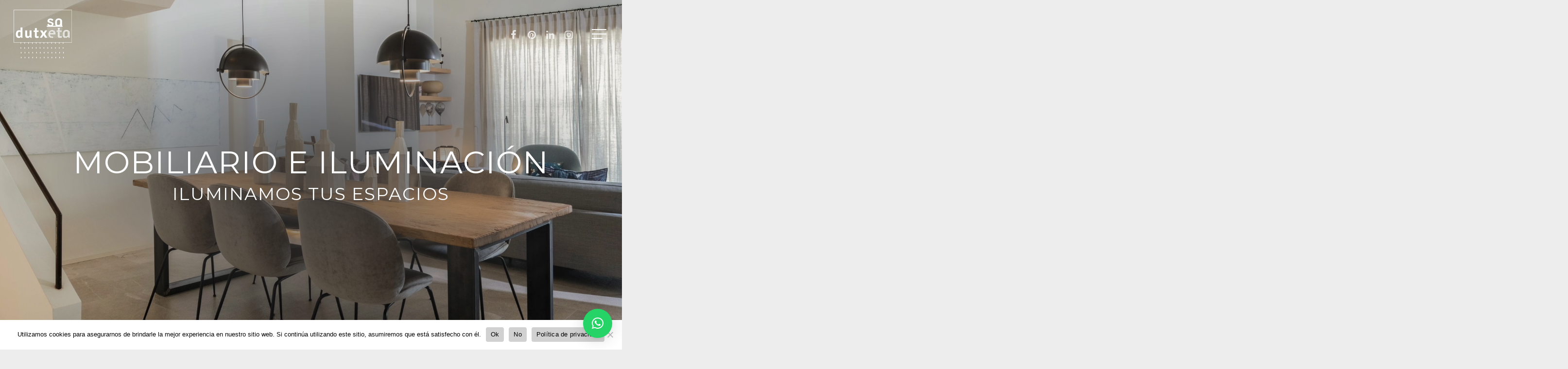

--- FILE ---
content_type: text/css
request_url: https://sadutxeta.com/wp-content/themes/salient/css/elements/element-wpb-column-border.css?ver=13.0.5
body_size: 1300
content:
/*
Theme Name:  Salient
Description: Styles loaded when using a page builder column
that has a border style set.
*/


@media only screen and (min-width:1000px){

  .wpb_column[data-border-animation="true"] .vc_column-inner > .border-wrap >.border-top,
  .wpb_column[data-border-animation="true"] .vc_column-inner > .border-wrap >.border-bottom{
    transition:transform 1s cubic-bezier(0.19,1,0.22,1);
    transform:scaleX(0)
  }
  .wpb_column[data-border-animation="true"] .vc_column-inner > .border-wrap >.border-left,
  .wpb_column[data-border-animation="true"] .vc_column-inner > .border-wrap >.border-right{
    -webkit-transition:transform 1s cubic-bezier(0.19,1,0.22,1);
    -webkit-transform:scaleY(0);
    transition:transform 1s cubic-bezier(0.19,1,0.22,1);
    transform:scaleY(0)
  }
}

.wpb_column[data-border-animation="true"] .vc_column-inner > .border-wrap.animation > .border-top,
.wpb_column[data-border-animation="true"] .vc_column-inner > .border-wrap.animation > .border-bottom {
  transform: scaleX(1);
}
.wpb_column[data-border-animation="true"] .vc_column-inner > .border-wrap.animation > .border-top {
  transform-origin: left;
}
.wpb_column[data-border-animation="true"] .vc_column-inner > .border-wrap.animation > .border-bottom {
  transform-origin: right;
}
.wpb_column[data-border-animation="true"] .vc_column-inner > .border-wrap.animation > .border-left,
.wpb_column[data-border-animation="true"] .vc_column-inner > .border-wrap.animation > .border-right {
  transform: scaleY(1);
}
.wpb_column[data-border-animation="true"] .vc_column-inner > .border-wrap.animation > .border-left {
  transform-origin: bottom;
}
.wpb_column[data-border-animation="true"] .vc_column-inner > .border-wrap.animation > .border-right {
  transform-origin: top;
}


.wpb_column[data-border-style*="double"] > .vc_column-inner > .border-wrap >span{
  border-style:solid
}
.wpb_column[data-border-style*="double"] > .vc_column-inner > .border-wrap >span:after{
  position:absolute; 
  border-style:solid; 
  content:''; 
  display:block
}

.wpb_column[data-border-style="double"][data-border-width="1px"] > .vc_column-inner > .border-wrap >.border-top:after {
  top: 4px;
  left: 5px;
  width: calc(100% - 10px);
}

.wpb_column[data-border-style="double"][data-border-width="1px"] > .vc_column-inner > .border-wrap >.border-bottom:after {
  bottom: 4px;
  left: 5px;
  width: calc(100% - 10px);
}

.wpb_column[data-border-style="double"][data-border-width="1px"] > .vc_column-inner > .border-wrap >.border-left:after {
  left: 4px;
  top: 5px;
  height: calc(100% - 10px);
}

.wpb_column[data-border-style="double"][data-border-width="1px"] > .vc_column-inner > .border-wrap >.border-right:after {
  right: 4px;
  top: 5px;
  height: calc(100% - 10px);
}

.wpb_column[data-border-style="double"][data-border-width="2px"] > .vc_column-inner > .border-wrap >.border-top:after {
  top: 4px;
  left: 6px;
  width: calc(100% - 12px);
}

.wpb_column[data-border-style="double"][data-border-width="2px"] > .vc_column-inner > .border-wrap >.border-bottom:after {
  bottom: 4px;
  left: 6px;
  width: calc(100% - 12px);
}

.wpb_column[data-border-style="double"][data-border-width="2px"] > .vc_column-inner > .border-wrap >.border-left:after {
  left: 4px;
  top: 6px;
  height: calc(100% - 12px);
}

.wpb_column[data-border-style="double"][data-border-width="2px"] > .vc_column-inner > .border-wrap >.border-right:after {
  right: 4px;
  top: 6px;
  height: calc(100% - 12px);
}

.wpb_column[data-border-style="double"][data-border-width="3px"] > .vc_column-inner > .border-wrap >.border-top:after {
  top: 4px;
  left: 7px;
  width: calc(100% - 14px);
}

.wpb_column[data-border-style="double"][data-border-width="3px"] > .vc_column-inner > .border-wrap >.border-bottom:after {
  bottom: 4px;
  left: 7px;
  width: calc(100% - 14px);
}

.wpb_column[data-border-style="double"][data-border-width="3px"] > .vc_column-inner > .border-wrap >.border-left:after {
  left: 4px;
  top: 7px;
  height: calc(100% - 14px);
}

.wpb_column[data-border-style="double"][data-border-width="3px"] > .vc_column-inner > .border-wrap >.border-right:after {
  right: 4px;
  top: 7px;
  height: calc(100% - 14px);
}

.wpb_column[data-border-style="double"][data-border-width="4px"] > .vc_column-inner > .border-wrap >.border-top:after {
  top: 4px;
  left: 8px;
  width: calc(100% - 16px);
}

.wpb_column[data-border-style="double"][data-border-width="4px"] > .vc_column-inner > .border-wrap >.border-bottom:after {
  bottom: 4px;
  left: 8px;
  width: calc(100% - 16px);
}

.wpb_column[data-border-style="double"][data-border-width="4px"] > .vc_column-inner > .border-wrap >.border-left:after {
  left: 4px;
  top: 8px;
  height: calc(100% - 16px);
}

.wpb_column[data-border-style="double"][data-border-width="4px"] > .vc_column-inner > .border-wrap >.border-right:after {
  right: 4px;
  top: 8px;
  height: calc(100% - 16px);
}

.wpb_column[data-border-style="double"][data-border-width="5px"] > .vc_column-inner > .border-wrap >.border-top:after {
  top: 5px;
  left: 10px;
  width: calc(100% - 20px);
}

.wpb_column[data-border-style="double"][data-border-width="5px"] > .vc_column-inner > .border-wrap >.border-bottom:after {
  bottom: 5px;
  left: 10px;
  width: calc(100% - 20px);
}

.wpb_column[data-border-style="double"][data-border-width="5px"] > .vc_column-inner > .border-wrap >.border-left:after {
  left: 5px;
  top: 10px;
  height: calc(100% - 20px);
}

.wpb_column[data-border-style="double"][data-border-width="5px"] > .vc_column-inner > .border-wrap >.border-right:after {
  right: 5px;
  top: 10px;
  height: calc(100% - 20px);
}

.wpb_column[data-border-style="double"][data-border-width="6px"] > .vc_column-inner > .border-wrap >.border-top:after {
  top: 6px;
  left: 12px;
  width: calc(100% - 24px);
}

.wpb_column[data-border-style="double"][data-border-width="6px"] > .vc_column-inner > .border-wrap >.border-bottom:after {
  bottom: 6px;
  left: 12px;
  width: calc(100% - 24px);
}

.wpb_column[data-border-style="double"][data-border-width="6px"] > .vc_column-inner > .border-wrap >.border-left:after {
  left: 6px;
  top: 12px;
  height: calc(100% - 24px);
}

.wpb_column[data-border-style="double"][data-border-width="6px"] > .vc_column-inner > .border-wrap >.border-right:after {
  right: 6px;
  top: 12px;
  height: calc(100% - 24px);
}

.wpb_column[data-border-style="double"][data-border-width="7px"] > .vc_column-inner > .border-wrap >.border-top:after {
  top: 7px;
  left: 14px;
  width: calc(100% - 28px);
}

.wpb_column[data-border-style="double"][data-border-width="7px"] > .vc_column-inner > .border-wrap >.border-bottom:after {
  bottom: 7px;
  left: 14px;
  width: calc(100% - 28px);
}

.wpb_column[data-border-style="double"][data-border-width="7px"] > .vc_column-inner > .border-wrap >.border-left:after {
  left: 7px;
  top: 14px;
  height: calc(100% - 28px);
}

.wpb_column[data-border-style="double"][data-border-width="7px"] > .vc_column-inner > .border-wrap >.border-right:after {
  right: 7px;
  top: 14px;
  height: calc(100% - 28px);
}

.wpb_column[data-border-style="double"][data-border-width="8px"] > .vc_column-inner > .border-wrap >.border-top:after {
  top: 8px;
  left: 16px;
  width: calc(100% - 32px);
}

.wpb_column[data-border-style="double"][data-border-width="8px"] > .vc_column-inner > .border-wrap >.border-bottom:after {
  bottom: 8px;
  left: 16px;
  width: calc(100% - 32px);
}

.wpb_column[data-border-style="double"][data-border-width="8px"] > .vc_column-inner > .border-wrap >.border-left:after {
  left: 8px;
  top: 16px;
  height: calc(100% - 32px);
}

.wpb_column[data-border-style="double"][data-border-width="8px"] > .vc_column-inner > .border-wrap >.border-right:after {
  right: 8px;
  top: 16px;
  height: calc(100% - 32px);
}


.wpb_column[data-border-style="double_offset"][data-border-width="1px"] > .vc_column-inner > .border-wrap >.border-left, 
.wpb_column[data-border-style="double_offset"][data-border-width="1px"] > .vc_column-inner > .border-wrap >.border-right, 
.wpb_column[data-border-style="double_offset"][data-border-width="2px"] > .vc_column-inner > .border-wrap >.border-left, 
.wpb_column[data-border-style="double_offset"][data-border-width="2px"] > .vc_column-inner > .border-wrap >.border-right, 
.wpb_column[data-border-style="double_offset"][data-border-width="3px"] > .vc_column-inner > .border-wrap >.border-left, 
.wpb_column[data-border-style="double_offset"][data-border-width="3px"] > .vc_column-inner > .border-wrap >.border-right, 
.wpb_column[data-border-style="double_offset"][data-border-width="4px"] > .vc_column-inner > .border-wrap >.border-left, 
.wpb_column[data-border-style="double_offset"][data-border-width="4px"] > .vc_column-inner > .border-wrap >.border-right{
  top:6px; 
  height: calc(100% - 12px);
}

.wpb_column[data-border-style="double_offset"][data-border-width="5px"] > .vc_column-inner > .border-wrap >.border-left, 
.wpb_column[data-border-style="double_offset"][data-border-width="5px"] > .vc_column-inner > .border-wrap >.border-right, 
.wpb_column[data-border-style="double_offset"][data-border-width="6px"] > .vc_column-inner > .border-wrap >.border-left, 
.wpb_column[data-border-style="double_offset"][data-border-width="6px"] > .vc_column-inner > .border-wrap >.border-right, 
.wpb_column[data-border-style="double_offset"][data-border-width="7px"] > .vc_column-inner > .border-wrap >.border-left, 
.wpb_column[data-border-style="double_offset"][data-border-width="7px"] > .vc_column-inner > .border-wrap >.border-right, 
.wpb_column[data-border-style="double_offset"][data-border-width="8px"] > .vc_column-inner > .border-wrap >.border-left, 
.wpb_column[data-border-style="double_offset"][data-border-width="8px"] > .vc_column-inner > .border-wrap >.border-right{
  top:8px; 
  height: calc(100% - 16px);
}

.wpb_column[data-border-style="double_offset"][data-border-width="1px"] > .vc_column-inner > .border-wrap >.border-top, 
.wpb_column[data-border-style="double_offset"][data-border-width="3px"] > .vc_column-inner > .border-wrap >.border-top, 
.wpb_column[data-border-style="double_offset"][data-border-width="4px"] > .vc_column-inner > .border-wrap >.border-top{
  top:6px; 
  left:0px; 
  width:100%;
}

.wpb_column[data-border-style="double_offset"][data-border-width="2px"] > .vc_column-inner > .border-wrap >.border-top{
  top:6px;
}

.wpb_column[data-border-style="double_offset"][data-border-width="5px"] > .vc_column-inner > .border-wrap >.border-top, 
.wpb_column[data-border-style="double_offset"][data-border-width="6px"] > .vc_column-inner > .border-wrap >.border-top, 
.wpb_column[data-border-style="double_offset"][data-border-width="7px"] > .vc_column-inner > .border-wrap >.border-top, 
.wpb_column[data-border-style="double_offset"][data-border-width="8px"] > .vc_column-inner > .border-wrap >.border-top{
  top:8px; 
  left:0px; 
  width:100%;
}

.wpb_column[data-border-style="double_offset"][data-border-width="1px"] > .vc_column-inner > .border-wrap >.border-bottom, 
.wpb_column[data-border-style="double_offset"][data-border-width="3px"] > .vc_column-inner > .border-wrap >.border-bottom, 
.wpb_column[data-border-style="double_offset"][data-border-width="4px"] > .vc_column-inner > .border-wrap >.border-bottom{
  bottom:6px; 
  left:0px; 
  width:100%;
}

.wpb_column[data-border-style="double_offset"][data-border-width="2px"] > .vc_column-inner > .border-wrap >.border-bottom{
  bottom:6px;
}

.wpb_column[data-border-style="double_offset"][data-border-width="5px"] > .vc_column-inner > .border-wrap >.border-bottom, 
.wpb_column[data-border-style="double_offset"][data-border-width="6px"] > .vc_column-inner > .border-wrap >.border-bottom, 
.wpb_column[data-border-style="double_offset"][data-border-width="7px"] > .vc_column-inner > .border-wrap >.border-bottom, 
.wpb_column[data-border-style="double_offset"][data-border-width="8px"] > .vc_column-inner > .border-wrap >.border-bottom{
  bottom:8px; 
  left:0px; 
  width:100%;
}

.wpb_column[data-border-style="double_offset"][data-border-width="1px"] > .vc_column-inner > .border-wrap >.border-top:after{top:-8px; left:7px; width:calc(100% - 15px)}
.wpb_column[data-border-style="double_offset"][data-border-width="1px"] > .vc_column-inner > .border-wrap >.border-bottom:after{bottom:-8px; left:7px; width:calc(100% - 15px)}
.wpb_column[data-border-style="double_offset"][data-border-width="1px"] > .vc_column-inner > .border-wrap >.border-left:after{left:6px; top:-7px; height:calc(100% - -14px)}
.wpb_column[data-border-style="double_offset"][data-border-width="1px"] > .vc_column-inner > .border-wrap >.border-right:after{right:6px; top:-7px; height:calc(100% - -14px)}

.wpb_column[data-border-style="double_offset"][data-border-width="2px"] > .vc_column-inner > .border-wrap >.border-top:after{top:-10px; left:8px; width:calc(100% - 16px)}
.wpb_column[data-border-style="double_offset"][data-border-width="2px"] > .vc_column-inner > .border-wrap >.border-bottom:after{bottom:-10px; left:8px; width:calc(100% - 16px)}
.wpb_column[data-border-style="double_offset"][data-border-width="2px"] > .vc_column-inner > .border-wrap >.border-left:after{left:6px; top:-8px; height:calc(100% - -16px)}
.wpb_column[data-border-style="double_offset"][data-border-width="2px"] > .vc_column-inner > .border-wrap >.border-right:after{right:6px; top:-8px; height:calc(100% - -16px)}

.wpb_column[data-border-style="double_offset"][data-border-width="3px"] > .vc_column-inner > .border-wrap >.border-top:after{top:-12px; left:9px; width:calc(100% - 16px)}
.wpb_column[data-border-style="double_offset"][data-border-width="3px"] > .vc_column-inner > .border-wrap >.border-bottom:after{bottom:-12px; left:9px; width:calc(100% - 16px)}
.wpb_column[data-border-style="double_offset"][data-border-width="3px"] > .vc_column-inner > .border-wrap >.border-left:after{left:6px; top:-9px; height:calc(100% - -18px)}
.wpb_column[data-border-style="double_offset"][data-border-width="3px"] > .vc_column-inner > .border-wrap >.border-right:after{right:6px; top:-9px; height:calc(100% - -18px)}

.wpb_column[data-border-style="double_offset"][data-border-width="4px"] > .vc_column-inner > .border-wrap >.border-top:after{top:-14px; left:6px; width:calc(100% - 14px)}
.wpb_column[data-border-style="double_offset"][data-border-width="4px"] > .vc_column-inner > .border-wrap >.border-bottom:after{bottom:-14px; left:6px; width:calc(100% - 14px)}
.wpb_column[data-border-style="double_offset"][data-border-width="4px"] > .vc_column-inner > .border-wrap >.border-left:after{left:6px; top:-10px; height:calc(100% - -20px)}
.wpb_column[data-border-style="double_offset"][data-border-width="4px"] > .vc_column-inner > .border-wrap >.border-right:after{right:6px; top:-10px; height:calc(100% - -20px)}

.wpb_column[data-border-style="double_offset"][data-border-width="5px"] > .vc_column-inner > .border-wrap >.border-top:after{top:-18px; left:8px; width:calc(100% - 16px)}
.wpb_column[data-border-style="double_offset"][data-border-width="5px"] > .vc_column-inner > .border-wrap >.border-bottom:after{bottom:-18px; left:8px; width:calc(100% - 16px)}
.wpb_column[data-border-style="double_offset"][data-border-width="5px"] > .vc_column-inner > .border-wrap >.border-left:after{left:8px; top:-11px; height:calc(100% - -22px)}
.wpb_column[data-border-style="double_offset"][data-border-width="5px"] > .vc_column-inner > .border-wrap >.border-right:after{right:8px; top:-11px; height:calc(100% - -22px)}

.wpb_column[data-border-style="double_offset"][data-border-width="6px"] > .vc_column-inner > .border-wrap >.border-top:after{top:-20px; left:8px; width:calc(100% - 16px)}
.wpb_column[data-border-style="double_offset"][data-border-width="6px"] > .vc_column-inner > .border-wrap >.border-bottom:after{bottom:-20px; left:8px; width:calc(100% - 16px)}
.wpb_column[data-border-style="double_offset"][data-border-width="6px"] > .vc_column-inner > .border-wrap >.border-left:after{left:8px; top:-11px; height:calc(100% - -22px)}
.wpb_column[data-border-style="double_offset"][data-border-width="6px"] > .vc_column-inner > .border-wrap >.border-right:after{right:8px; top:-11px; height:calc(100% - -22px)}

.wpb_column[data-border-style="double_offset"][data-border-width="7px"] > .vc_column-inner > .border-wrap >.border-top:after{top:-22px; left:15px; width:calc(100% - 30px)}
.wpb_column[data-border-style="double_offset"][data-border-width="7px"] > .vc_column-inner > .border-wrap >.border-bottom:after{bottom:-22px; left:15px; width:calc(100% - 30px)}
.wpb_column[data-border-style="double_offset"][data-border-width="7px"] > .vc_column-inner > .border-wrap >.border-left:after{left:8px; top:-11px; height:calc(100% - -22px)}
.wpb_column[data-border-style="double_offset"][data-border-width="7px"] > .vc_column-inner > .border-wrap >.border-right:after{right:8px; top:-11px; height:calc(100% - -22px)}

.wpb_column[data-border-style="double_offset"][data-border-width="8px"] > .vc_column-inner > .border-wrap >.border-top:after{top:-24px; left:16px; width:calc(100% - 32px)}
.wpb_column[data-border-style="double_offset"][data-border-width="8px"] > .vc_column-inner > .border-wrap >.border-bottom:after{bottom:-24px; left:16px; width:calc(100% - 32px)}
.wpb_column[data-border-style="double_offset"][data-border-width="8px"] > .vc_column-inner > .border-wrap >.border-left:after{left:8px; top:-11px; height:calc(100% - -22px)}
.wpb_column[data-border-style="double_offset"][data-border-width="8px"] > .vc_column-inner > .border-wrap >.border-right:after{right:8px; top:-11px; height:calc(100% - -22px)}


.wpb_column[data-border-width="1px"] > .vc_column-inner > .border-wrap >.border-top{top:-1px; left:-1px; width:calc(100% - -2px)}
.wpb_column[data-border-width="1px"] > .vc_column-inner > .border-wrap >.border-bottom{bottom:-1px; left:-1px; width:calc(100% - -2px)}
.wpb_column[data-border-width="1px"] > .vc_column-inner > .border-wrap >.border-left{top:-1px; left:-1px; height:calc(100% - -2px)}
.wpb_column[data-border-width="1px"] > .vc_column-inner > .border-wrap >.border-left{top:-1px; right:-1px; height:calc(100% - -2px)}

.wpb_column[data-border-width="2px"] > .vc_column-inner > .border-wrap >.border-top{top:-2px; left:-2px; width:calc(100% - -4px)}
.wpb_column[data-border-width="2px"] > .vc_column-inner > .border-wrap >.border-bottom{bottom:-2px; left:-2px; width:calc(100% - -4px)}
.wpb_column[data-border-width="2px"] > .vc_column-inner > .border-wrap >.border-left{top:-2px; left:-2px; height:calc(100% - -4px)}
.wpb_column[data-border-width="2px"] > .vc_column-inner > .border-wrap >.border-right{top:-2px; right:-2px; height:calc(100% - -4px)}

.wpb_column[data-border-width="3px"] > .vc_column-inner > .border-wrap >.border-top{top:-3px; left:-3px; width:calc(100% - -6px)}
.wpb_column[data-border-width="3px"] > .vc_column-inner > .border-wrap >.border-bottom{bottom:-3px; left:-3px; width:calc(100% - -6px)}
.wpb_column[data-border-width="3px"] > .vc_column-inner > .border-wrap >.border-left{top:-3px; left:-3px; height:calc(100% - -6px)}
.wpb_column[data-border-width="3px"] > .vc_column-inner > .border-wrap >.border-right{top:-3px; right:-3px; height:calc(100% - -6px)}

.wpb_column[data-border-width="4px"] > .vc_column-inner > .border-wrap >.border-top{top:-4px; left:-4px; width:calc(100% - -8px)}
.wpb_column[data-border-width="4px"] > .vc_column-inner > .border-wrap >.border-bottom{bottom:-4px; left:-4px; width:calc(100% - -8px)}
.wpb_column[data-border-width="4px"] > .vc_column-inner > .border-wrap >.border-left{top:-4px; left:-4px; height:calc(100% - -8px)}
.wpb_column[data-border-width="4px"] > .vc_column-inner > .border-wrap >.border-right{top:-4px; right:-4px; height:calc(100% - -8px)}

.wpb_column[data-border-width="5px"] > .vc_column-inner > .border-wrap >.border-top{top:-5px; left:-5px; width:calc(100% - -10px)}
.wpb_column[data-border-width="5px"] > .vc_column-inner > .border-wrap >.border-bottom{bottom:-5px; left:-5px; width:calc(100% - -10px)}
.wpb_column[data-border-width="5px"] > .vc_column-inner > .border-wrap >.border-left{top:-5px; left:-5px; height:calc(100% - -10px)}
.wpb_column[data-border-width="5px"] > .vc_column-inner > .border-wrap >.border-right{top:-5px; right:-5px; height:calc(100% - -10px)}

.wpb_column[data-border-width="6px"] > .vc_column-inner > .border-wrap >.border-top{top:-6px; left:-6px; width:calc(100% - -12px)}
.wpb_column[data-border-width="6px"] > .vc_column-inner > .border-wrap >.border-bottom{bottom:-6px; left:-6px; width:calc(100% - -12px)}
.wpb_column[data-border-width="6px"] > .vc_column-inner > .border-wrap >.border-left{top:-6px; left:-6px; height:calc(100% - -12px)}
.wpb_column[data-border-width="6px"] > .vc_column-inner > .border-wrap >.border-right{top:-6px; right:-6px; height:calc(100% - -12px)}

.wpb_column[data-border-width="1px"] > .vc_column-inner > .border-wrap >span, 
.wpb_column[data-border-width="1px"] > .vc_column-inner > .border-wrap >span:after{border-width:1px}

.wpb_column[data-border-width="2px"] > .vc_column-inner > .border-wrap >span, 
.wpb_column[data-border-width="2px"] > .vc_column-inner > .border-wrap >span:after{border-width:2px}

.wpb_column[data-border-width="3px"] > .vc_column-inner > .border-wrap >span, 
.wpb_column[data-border-width="3px"] > .vc_column-inner > .border-wrap >span:after{border-width:3px}

.wpb_column[data-border-width="4px"] > .vc_column-inner > .border-wrap >span, 
.wpb_column[data-border-width="4px"] > .vc_column-inner > .border-wrap >span:after{border-width:4px}

.wpb_column[data-border-width="5px"] > .vc_column-inner > .border-wrap >span, 
.wpb_column[data-border-width="5px"] > .vc_column-inner > .border-wrap >span:after{border-width:5px}

.wpb_column[data-border-width="6px"] > .vc_column-inner > .border-wrap >span, 
.wpb_column[data-border-width="6px"] > .vc_column-inner > .border-wrap >span:after{border-width:6px}

.wpb_column[data-border-width="7px"] > .vc_column-inner > .border-wrap >span, 
.wpb_column[data-border-width="7px"] > .vc_column-inner > .border-wrap >span:after{border-width:7px}

.wpb_column[data-border-width="8px"] > .vc_column-inner > .border-wrap >span, 
.wpb_column[data-border-width="8px"] > .vc_column-inner > .border-wrap >span:after{border-width:8px}

.wpb_column[data-border-width="9px"] > .vc_column-inner > .border-wrap >span, 
.wpb_column[data-border-width="9px"] > .vc_column-inner > .border-wrap >span:after{border-width:9px}

.wpb_column[data-border-width="10px"] > .vc_column-inner > .border-wrap >span, 
.wpb_column[data-border-width="10px"] > .vc_column-inner > .border-wrap >span:after{border-width:10px}

body[data-m-animate="1"] .wpb_column[data-border-animation="true"] .vc_column-inner > .border-wrap >.border-top,
body[data-m-animate="1"] .wpb_column[data-border-animation="true"] .vc_column-inner > .border-wrap >.border-bottom {
	transition:transform 1s cubic-bezier(0.19,1,0.22,1);
	transform:scaleX(0)
}
body[data-m-animate="1"] .wpb_column[data-border-animation="true"] .vc_column-inner > .border-wrap >.border-left, 
body[data-m-animate="1"] .wpb_column[data-border-animation="true"] .vc_column-inner > .border-wrap >.border-right {
	-webkit-transition:transform 1s cubic-bezier(0.19,1,0.22,1);
	-webkit-transform:scaleY(0);
	transition:transform 1s cubic-bezier(0.19,1,0.22,1);
	transform:scaleY(0)
}

body[data-m-animate="1"] .wpb_column[data-border-animation="true"] .vc_column-inner > .border-wrap.animation > .border-top, 
body[data-m-animate="1"] .wpb_column[data-border-animation="true"] .vc_column-inner > .border-wrap.animation > .border-bottom {
  transform: scaleX(1);
}
body[data-m-animate="1"] .wpb_column[data-border-animation="true"] .vc_column-inner > .border-wrap.animation > .border-left, 
body[data-m-animate="1"] .wpb_column[data-border-animation="true"] .vc_column-inner > .border-wrap.animation > .border-right {
  transform: scaleY(1);
}


--- FILE ---
content_type: text/css
request_url: https://sadutxeta.com/wp-content/themes/salient/css/plugins/flickity.css?ver=13.0.5
body_size: 7285
content:
.flickity-enabled {
  position: relative;
}

.flickity-enabled:focus {
  outline: none;
}

.classic_enhanced article .flickity-viewport {
  transform: scale(1.01);
  -webkit-transform: scale(1.01);
}

.nectar-flickity:not(.masonry) .flickity-viewport {
  overflow: hidden;
  position: relative;
  height: 100%;
  margin: 80px 0;
}

.wpb_gallery_slidesflickity_static_height_style .nectar-flickity:not(.masonry) .flickity-viewport {
  margin: 40px 0;
}

.nectar-flickity[data-controls*="arrows_overlaid"]:not(.masonry) .flickity-viewport {
  margin: 50px 0;
}

.flickity-slider {
  position: absolute;
  width: 100%;
  height: 100%;
}

.nectar-flickity:not(.masonry) .flickity-slider .cell {
  width: 66%;
  margin-right: 3%;
  counter-increment: gallery-cell;
}

.nectar-flickity[data-spacing="5px"]:not(.masonry) .flickity-slider .cell {
  margin: 0px 5px;
}
.nectar-flickity[data-spacing="10px"]:not(.masonry) .flickity-slider .cell {
  margin: 0px 10px;
}
.nectar-flickity[data-spacing="15px"]:not(.masonry) .flickity-slider .cell {
  margin: 0px 15px;
}
.nectar-flickity[data-spacing="20px"]:not(.masonry) .flickity-slider .cell {
  margin: 0px 20px;
}
.nectar-flickity[data-spacing="25px"]:not(.masonry) .flickity-slider .cell {
  margin: 0px 25px;
}
.nectar-flickity[data-spacing="30px"]:not(.masonry) .flickity-slider .cell {
  margin: 0px 30px;
}
.nectar-flickity[data-spacing="40px"]:not(.masonry) .flickity-slider .cell {
  margin: 0px 40px;
}


.wpb_gallery_slidesflickity_static_height_style .nectar-flickity:not(.masonry) .flickity-slider .cell {
  width: auto;
}
.wpb_gallery_slidesflickity_static_height_style .nectar-flickity:not(.masonry) .flickity-slider .cell img {
  height: 400px;
  width: auto;
}
.full-width-content .wpb_gallery_slidesflickity_static_height_style:not(.masonry) .flickity-slider .cell img {
  height: 500px;
}

.nectar-flickity:not(.masonry) .flickity-slider .cell img {
  margin: 0;
  vertical-align: middle;
  max-width: none;
  width: 100%;
}



.nectar-flickity:not(.masonry) .flickity-slider .cell[data-lazy="true"] img {
  opacity: 0;
  transition: opacity 0.5s ease;
  display: block;
}
.nectar-flickity.nectar-simple-slider .cell > .bg-layer-wrap .bg-layer[data-nectar-lazy-bg] {
  opacity: 0;
  transition: opacity 0.25s ease 0.25s;
  display: block;
}
.nectar-flickity:not(.masonry) .flickity-slider .cell[data-lazy="true"] img.flickity-lazyloaded,
.nectar-flickity:not(.masonry) .flickity-slider .cell[data-lazy="true"] img.flickity-lazyerror,
.nectar-flickity.nectar-simple-slider .cell > .bg-layer-wrap .bg-layer[data-nectar-lazy-bg].loaded {
  opacity: 1;
}

.flickity-slider .cell {
  width: 100%;
  height: auto;
  overflow: hidden;
}

.nectar-carousel[data-border-radius="none"] .flickity-slider .cell {
  overflow: visible;
}

.nectar-flickity:not(.nectar-carousel):not(.nectar-simple-slider) .flickity-slider .cell a {
  position: absolute;
  display: block;
  top: 0;
  left: 0;
  width: 100%;
  height: 100%;
}

.classic_enhanced .flickity-slider .cell img {
  display: block;
  margin: 0;
  width: 100%;
  height: auto;
}
/* draggable */
.flickity-enabled.is-draggable {
  -webkit-tap-highlight-color: transparent;
  -webkit-user-select: none;
  -moz-user-select: none;
  -ms-user-select: none;
  user-select: none;
}

.wpb_gallery_slidesflickity_static_height_style .flickity-enabled.is-draggable.is-dragging .flickity-viewport a,
.wpb_gallery_slidesflickity_style .flickity-enabled.is-draggable.is-dragging .flickity-viewport a,
.flickity-enabled.is-draggable.is-moving .flickity-viewport .nectar-fancy-box {
  pointer-events: none;
}

.flickity-enabled.is-draggable .flickity-viewport {
  cursor: move;
  cursor: -webkit-grab;
  cursor: grab;
}

.flickity-enabled.is-draggable .flickity-viewport.is-pointer-down {
  cursor: -webkit-grabbing;
  cursor: grabbing;
}

/*flickity responsive columns*/
@media only screen and (max-width: 690px) {
  .nectar-flickity[data-tablet-columns="1"]:not(.masonry) .flickity-slider .cell {
    width: 100%;
  }

  .nectar-flickity.nectar-carousel[data-wrap="no-wrap"][data-controls="touch_total"] .flickity-slider .cell {
    width: 80%;
  }
}

@media only screen and (max-width: 480px) {

  .nectar-flickity.nectar-carousel[data-wrap="no-wrap"][data-controls="touch_total"] .flickity-slider .cell {
    width: 90%;
  }
}


@media only screen and (min-width:1000px) {
  .nectar-flickity[data-desktop-columns="5"][data-controls="next_prev_arrows"] .cell,.nectar-flickity[data-desktop-columns="4"][data-controls="next_prev_arrows"] .cell,
  .nectar-flickity[data-desktop-columns="3"][data-controls="next_prev_arrows"] .cell,.nectar-flickity[data-desktop-columns="2"][data-controls="next_prev_arrows"] .cell {
    -webkit-transition: opacity 0.25s ease;
    transition: opacity 0.25s ease;
  }

  .nectar-flickity[data-desktop-columns="5"][data-controls="next_prev_arrows"] .cell:not(.is-selected),
.nectar-flickity[data-desktop-columns="4"][data-controls="next_prev_arrows"] .cell:not(.is-selected),
.nectar-flickity[data-desktop-columns="3"][data-controls="next_prev_arrows"] .cell:not(.is-selected),
.nectar-flickity[data-desktop-columns="2"][data-controls="next_prev_arrows"] .cell:not(.is-selected) {
    opacity: 0;
  }

  .nectar-flickity[data-desktop-columns="5"][data-controls="next_prev_arrows"] .flickity-prev-next-button.hidden,
.nectar-flickity[data-desktop-columns="4"][data-controls="next_prev_arrows"] .flickity-prev-next-button.hidden,
.nectar-flickity[data-desktop-columns="3"][data-controls="next_prev_arrows"] .flickity-prev-next-button.hidden,
.nectar-flickity[data-desktop-columns="2"][data-controls="next_prev_arrows"] .flickity-prev-next-button.hidden {
    opacity: 1;
  }
}

@media only screen and (min-width:1300px) {
  .nectar-flickity[data-desktop-columns="5"]:not(.masonry) .flickity-slider .cell {
    width: 15.5%;
  }

  .nectar-flickity[data-desktop-columns="4"]:not(.masonry) .flickity-slider .cell {
    width: 20%;
  }

  .nectar-flickity[data-desktop-columns="3"]:not(.masonry) .flickity-slider .cell {
    width: 27%;
  }

  .nectar-flickity[data-desktop-columns="2"]:not(.masonry) .flickity-slider .cell {
    width: 41%;
  }

  .nectar-flickity[data-desktop-columns="5"][data-controls="next_prev_arrows"]:not(.masonry) .flickity-slider .cell {
    width: 12.7%;
    margin-right: 5%;
  }

  .vc_col-sm-12 .nectar-flickity[data-desktop-columns="5"][data-controls="next_prev_arrows"] .flickity-prev-next-button.previous {
    left: 3%;
  }

  .vc_col-sm-12 .nectar-flickity[data-desktop-columns="5"][data-controls="next_prev_arrows"] .flickity-prev-next-button.next {
    right: 3%;
  }

  .nectar-flickity[data-desktop-columns="4"][data-controls="next_prev_arrows"]:not(.masonry) .flickity-slider .cell {
    width: 15.7%;
    margin-right: 6%;
  }

  .vc_col-sm-12 .nectar-flickity[data-desktop-columns="4"][data-controls="next_prev_arrows"] .flickity-prev-next-button.previous {
    left: 3.4%;
  }

  .vc_col-sm-12 .nectar-flickity[data-desktop-columns="4"][data-controls="next_prev_arrows"] .flickity-prev-next-button.next {
    right: 3.4%;
  }

  .nectar-flickity[data-desktop-columns="3"][data-controls="next_prev_arrows"]:not(.masonry) .flickity-slider .cell {
    width: 22%;
    margin-right: 7%;
  }

  .vc_col-sm-12 .nectar-flickity[data-desktop-columns="3"][data-controls="next_prev_arrows"] .flickity-prev-next-button.previous {
    left: 3.4%;
  }

  .vc_col-sm-12 .nectar-flickity[data-desktop-columns="3"][data-controls="next_prev_arrows"] .flickity-prev-next-button.next {
    right: 3.4%;
  }

  .nectar-flickity[data-desktop-columns="2"][data-controls="next_prev_arrows"]:not(.masonry) .flickity-slider .cell {
    width: 35%;
    margin-right: 6%;
  }

  .vc_col-sm-12 .nectar-flickity[data-desktop-columns="2"][data-controls="next_prev_arrows"] .flickity-prev-next-button.previous {
    left: 4.6%;
  }

  .vc_col-sm-12 .nectar-flickity[data-desktop-columns="2"][data-controls="next_prev_arrows"] .flickity-prev-next-button.next {
    right: 4.6%;
  }
}

@media only screen and (min-width:1000px) and (max-width:1300px) {

  .nectar-flickity[data-small-desktop-columns="5"]:not(.masonry) .flickity-slider .cell {
    width: 15.5%;
  }

  .nectar-flickity[data-small-desktop-columns="4"]:not(.masonry) .flickity-slider .cell {
    width: 20%;
  }

  .nectar-flickity[data-small-desktop-columns="3"]:not(.masonry) .flickity-slider .cell {
    width: 27%;
  }

  .nectar-flickity[data-small-desktop-columns="2"]:not(.masonry) .flickity-slider .cell {
    width: 41%;
  }

  .nectar-flickity[data-small-desktop-columns="5"][data-controls="next_prev_arrows"]:not(.masonry) .flickity-slider .cell {
    width: 12.7%;
    margin-right: 5%;
  }

  .vc_col-sm-12 .nectar-flickity[data-small-desktop-columns="5"][data-controls="next_prev_arrows"] .flickity-prev-next-button.previous {
    left: 3%;
  }

  .vc_col-sm-12 .nectar-flickity[data-small-desktop-columns="5"][data-controls="next_prev_arrows"] .flickity-prev-next-button.next {
    right: 3%;
  }

  .nectar-flickity[data-small-desktop-columns="4"][data-controls="next_prev_arrows"]:not(.masonry) .flickity-slider .cell {
    width: 15.7%;
    margin-right: 6%;
  }

  .vc_col-sm-12 .nectar-flickity[data-small-desktop-columns="4"][data-controls="next_prev_arrows"] .flickity-prev-next-button.previous {
    left: 3.4%;
  }

  .vc_col-sm-12 .nectar-flickity[data-small-desktop-columns="4"][data-controls="next_prev_arrows"] .flickity-prev-next-button.next {
    right: 3.4%;
  }

  .nectar-flickity[data-small-desktop-columns="3"][data-controls="next_prev_arrows"]:not(.masonry) .flickity-slider .cell {
    width: 22%;
    margin-right: 7%;
  }

  .vc_col-sm-12 .nectar-flickity[data-small-desktop-columns="3"][data-controls="next_prev_arrows"] .flickity-prev-next-button.previous {
    left: 3.4%;
  }

  .vc_col-sm-12 .nectar-flickity[data-small-desktop-columns="3"][data-controls="next_prev_arrows"] .flickity-prev-next-button.next {
    right: 3.4%;
  }

  .nectar-flickity[data-small-desktop-columns="2"][data-controls="next_prev_arrows"]:not(.masonry) .flickity-slider .cell {
    width: 35%;
    margin-right: 7%;
  }

  .vc_col-sm-12 .nectar-flickity[data-small-desktop-columns="2"][data-controls="next_prev_arrows"] .flickity-prev-next-button.previous {
    left: 4.3%;
  }

  .vc_col-sm-12 .nectar-flickity[data-small-desktop-columns="2"][data-controls="next_prev_arrows"] .flickity-prev-next-button.next {
    right: 4.3%;
  }
}

@media only screen and (min-width:690px) and (max-width:1000px) {

  .nectar-flickity[data-tablet-columns="5"]:not(.masonry) .flickity-slider .cell {
    width: 15.5%;
  }

  .nectar-flickity[data-tablet-columns="4"]:not(.masonry) .flickity-slider .cell {
    width: 20%;
  }

  .nectar-flickity[data-tablet-columns="3"]:not(.masonry) .flickity-slider .cell {
    width: 27%;
  }

  .nectar-flickity[data-tablet-columns="2"]:not(.masonry) .flickity-slider .cell {
    width: 41%;
  }

  .nectar-flickity[data-tablet-columns="5"][data-controls="next_prev_arrows"]:not(.masonry) .flickity-slider .cell {
    width: 15.5%;
    margin-right: 3%;
  }

  .nectar-flickity[data-tablet-columns="4"][data-controls="next_prev_arrows"]:not(.masonry) .flickity-slider .cell {
    width: 20%;
    margin-right: 3%;
  }

  .nectar-flickity[data-tablet-columns="3"][data-controls="next_prev_arrows"]:not(.masonry) .flickity-slider .cell {
    width: 27%;
    margin-right: 3%;
  }

  .nectar-flickity[data-tablet-columns="2"][data-controls="next_prev_arrows"]:not(.masonry) .flickity-slider .cell {
    width: 41%;
    margin-right: 3%;
  }
}

.nectar-flickity.nectar-carousel .flickity-slider .cell {
  margin-right: 0;
}

.nectar-flickity.nectar-carousel[data-format="fixed_text_content_fullwidth"] .flickity-slider .cell .inner-wrap-outer {
  transform-style: preserve-3d;
}

.nectar-flickity.nectar-carousel[data-format="fixed_text_content_fullwidth"] .flickity-slider .cell {
  overflow: visible;
}

.nectar-flickity.nectar-carousel.nectar-carousel:not(.masonry) .flickity-viewport {
  margin: 90px 0 90px 0;
}

.vc_col-sm-3 .nectar-flickity.nectar-carousel.nectar-carousel:not(.masonry) .flickity-viewport,
.vc_col-sm-4 .nectar-flickity.nectar-carousel.nectar-carousel:not(.masonry) .flickity-viewport,
.vc_col-sm-5 .nectar-flickity.nectar-carousel.nectar-carousel:not(.masonry) .flickity-viewport,
.vc_col-sm-6 .nectar-flickity.nectar-carousel.nectar-carousel:not(.masonry) .flickity-viewport {
  margin-top: 30px;
}

.nectar-flickity.nectar-carousel[data-format="default"][data-column-padding="5px"][data-desktop-columns="1"]:not(.masonry) .flickity-slider .cell,
.nectar-flickity.nectar-carousel[data-format="default"][data-column-padding="10px"][data-desktop-columns="1"]:not(.masonry) .flickity-slider .cell {
  padding: 0;
}

.nectar-flickity.nectar-carousel[data-controls="material_pagination"] .flickity-page-dots {
  bottom: -60px;
}

.nectar-flickity.nectar-carousel[data-pagination-alignment="left"] .flickity-page-dots {
  text-align: left;
}

.nectar-flickity.nectar-carousel[data-pagination-alignment="right"] .flickity-page-dots {
  text-align: right;
}

.nectar-carousel-flickity-fixed-content .nectar-carousel-fixed-content p {
  opacity: 0.75;
}

.nectar-carousel-flickity-fixed-content .nectar-carousel-fixed-content {
  width: 33%;
  top: 50%;
  position: absolute;
  -webkit-transform: translateY(-50%);
  transform: translateY(-50%);
  padding-right: 65px;
  z-index: 50;
}

.nectar-carousel-flickity-fixed-content .nectar-flickity {
  margin-left: 34%;
  width: 100%;
}

@media only screen and (min-width: 1001px) {
  .nectar-carousel-flickity-fixed-content[data-alignment="right"] .nectar-flickity {
    margin-left: -34%;
  }
  .nectar-carousel-flickity-fixed-content[data-alignment="right"] .nectar-carousel-fixed-content {
    right: 0;
    left: auto;
    padding-right: 0;
    padding-left: 65px;
  }
  .nectar-carousel-flickity-fixed-content[data-alignment="right"] .nectar-carousel[data-format="fixed_text_content_fullwidth"] .flickity-page-dots {
    text-align: right;
  }
}


@media only screen and (min-width: 2000px) {
  .nectar-carousel-flickity-fixed-content[data-alignment="right"] .nectar-flickity {
      margin-left: -50%;
  }
}

.nectar-carousel-flickity-fixed-content .nectar-flickity:not(.flickity-enabled) {
  opacity: 0;
}


@media only screen and (min-width: 2000px) {
  .nectar-carousel-flickity-fixed-content .nectar-flickity {
    width: 115%;
  }
}


.nectar-flickity.nectar-carousel[data-format="fixed_text_content_fullwidth"] .flickity-page-dots {
  text-align: left;
}

.nectar-flickity.nectar-carousel.is-dragging .flickity-slider .inner-wrap {
  pointer-events: none;
  cursor: -webkit-grabbing;
  cursor: grabbing;
}

.nectar-flickity.nectar-carousel[data-column-padding="5px"]  .inner-wrap {
  padding: 5px;
}

.nectar-flickity.nectar-carousel[data-column-padding="10px"]  .inner-wrap {
  padding: 10px;
}

.nectar-flickity.nectar-carousel[data-column-padding="15px"]  .inner-wrap {
  padding: 15px;
}

.nectar-flickity.nectar-carousel[data-column-padding="20px"] .inner-wrap {
  padding: 20px;
}

.nectar-flickity.nectar-carousel[data-column-padding="30px"] .inner-wrap {
  padding: 30px;
}

.nectar-flickity.nectar-carousel[data-column-padding="40px"]  .inner-wrap {
  padding: 40px;
}

.nectar-flickity.nectar-carousel[data-column-padding="50px"]  .inner-wrap {
  padding: 50px;
}

.nectar-flickity.nectar-carousel[data-border-radius*="px"] .flickity-slider .inner-wrap {
  overflow: hidden;
}

.nectar-flickity.nectar-carousel[data-border-radius="3px"] .flickity-slider .inner-wrap {
  border-radius: 3px;
}

.nectar-flickity.nectar-carousel[data-border-radius="5px"] .flickity-slider .inner-wrap {
  border-radius: 5px;
}

.nectar-flickity.nectar-carousel[data-border-radius="10px"] .flickity-slider .inner-wrap {
  border-radius: 10px;
}

.nectar-flickity.nectar-carousel[data-border-radius="15px"] .flickity-slider .inner-wrap {
  border-radius: 15px;
}

.nectar-flickity.nectar-carousel[data-border-radius="20px"] .flickity-slider .inner-wrap {
  border-radius: 20px;
}

.nectar-flickity.nectar-carousel[data-column-border="true"] .flickity-slider .inner-wrap {
  border: 1px solid rgba(0,0,0,0.1);
}

.span_12.light .nectar-flickity.nectar-carousel[data-column-border="true"] .flickity-slider .inner-wrap {
  border: 1px solid rgba(255,255,255,0.2);
}

.nectar-flickity.nectar-carousel .flickity-slider .inner-wrap-outer,
.nectar-flickity.nectar-carousel .flickity-slider .inner-wrap {
  height: 100%;
}

.nectar-carousel-fixed-content .nectar-button {
  margin-top: 30px;
  backface-visibility: hidden;
}

.nectar-flickity.nectar-carousel .flickity-slider .inner-wrap > *:last-child {
  margin-bottom: 0;
}

.nectar-flickity.nectar-carousel[data-format="default"] .flickity-slider .cell {
  padding: 10px;
}
.nectar-flickity.nectar-carousel[data-format="default"][data-spacing*="px"] .flickity-slider .cell {
  padding: 0;
}

.nectar-flickity.nectar-carousel[data-format="default"][data-spacing*="default"][data-wrap="no-wrap"] .flickity-slider .cell {
  padding: 0;
  margin-right: 20px;
}

.nectar-flickity.nectar-carousel[data-format="fixed_text_content_fullwidth"] .flickity-slider .cell {
  margin-right: 30px;
  padding: 2px;
}

.nectar-flickity.nectar-carousel[data-format="fixed_text_content_fullwidth"] .flickity-slider {
  left: 1px!important;
}

/* Item Spacing */
/* Desktop */
@media only screen and (min-width:1300px) {

  .nectar-flickity.nectar-carousel[data-desktop-columns="6"][data-format="default"] .cell { width: 16.6%; }
  .nectar-flickity.nectar-carousel[data-desktop-columns="5"][data-format="default"] .cell { width: 20%; }
  .nectar-flickity.nectar-carousel[data-desktop-columns="4"][data-format="default"] .cell { width: 25%; }
  .nectar-flickity.nectar-carousel[data-desktop-columns="3"][data-format="default"] .cell { width: 31.9%; }
  .nectar-flickity.nectar-carousel[data-desktop-columns="2"][data-format="default"] .cell { width: 50%; }
  .nectar-flickity.nectar-carousel[data-desktop-columns="1"][data-format="default"] .cell { width: 100%; }

  .nectar-flickity.nectar-carousel[data-desktop-columns="6"][data-format="fixed_text_content_fullwidth"] .cell { width: 15%; }
  .nectar-flickity.nectar-carousel[data-desktop-columns="5"][data-format="fixed_text_content_fullwidth"] .cell { width: 15%; }
  .nectar-flickity.nectar-carousel[data-desktop-columns="4"][data-format="fixed_text_content_fullwidth"] .cell { width: 22.5%; }
  .nectar-flickity.nectar-carousel[data-desktop-columns="3"][data-format="fixed_text_content_fullwidth"] .cell { width: 31.9%; }
  .nectar-flickity.nectar-carousel[data-desktop-columns="2"][data-format="fixed_text_content_fullwidth"] .cell { width: 55%; }
  .nectar-flickity.nectar-carousel[data-desktop-columns="1"][data-format="fixed_text_content_fullwidth"] .cell { width: 85%; }

}

/* Small Desktop */
@media only screen and (min-width:1000px) and (max-width:1300px) {

  .nectar-flickity.nectar-carousel[data-small-desktop-columns="6"][data-format="default"] .cell { width: 16.6%; }
  .nectar-flickity.nectar-carousel[data-small-desktop-columns="5"][data-format="default"] .cell { width: 20%; }
  .nectar-flickity.nectar-carousel[data-small-desktop-columns="4"][data-format="default"] .cell { width: 25%; }
  .nectar-flickity.nectar-carousel[data-small-desktop-columns="3"][data-format="default"] .cell { width: 33.3%; }
  .nectar-flickity.nectar-carousel[data-small-desktop-columns="2"][data-format="default"] .cell { width: 50%; }
  .nectar-flickity.nectar-carousel[data-small-desktop-columns="1"][data-format="default"] .cell { width: 100%; }

  .nectar-flickity.nectar-carousel[data-small-desktop-columns="6"][data-format="fixed_text_content_fullwidth"] .cell { width: 15%; }
  .nectar-flickity.nectar-carousel[data-small-desktop-columns="5"][data-format="fixed_text_content_fullwidth"] .cell { width: 15%; }
  .nectar-flickity.nectar-carousel[data-small-desktop-columns="4"][data-format="fixed_text_content_fullwidth"] .cell { width: 22.5%; }
  .nectar-flickity.nectar-carousel[data-small-desktop-columns="3"][data-format="fixed_text_content_fullwidth"] .cell { width: 33%; }
  .nectar-flickity.nectar-carousel[data-small-desktop-columns="2"][data-format="fixed_text_content_fullwidth"] .cell { width: 55%; }
  .nectar-flickity.nectar-carousel[data-small-desktop-columns="1"][data-format="fixed_text_content_fullwidth"] .cell { width: 85%; }

}


/* Tablet */
@media only screen and (max-width:1000px) and (min-width:690px) {

  .nectar-flickity.nectar-carousel[data-tablet-columns="6"][data-format="default"] .cell { width: 16.6%; }
  .nectar-flickity.nectar-carousel[data-tablet-columns="5"][data-format="default"] .cell { width: 20%; }
  .nectar-flickity.nectar-carousel[data-tablet-columns="4"][data-format="default"] .cell { width: 25%; }
  .nectar-flickity.nectar-carousel[data-tablet-columns="3"][data-format="default"] .cell { width: 33.3%; }
  .nectar-flickity.nectar-carousel[data-tablet-columns="2"][data-format="default"] .cell { width: 50%; }
  .nectar-flickity.nectar-carousel[data-tablet-columns="1"][data-format="default"] .cell { width: 100%; }

  .nectar-flickity.nectar-carousel[data-tablet-columns="4"][data-format="fixed_text_content_fullwidth"] .cell { width: 22.5%; }
  .nectar-flickity.nectar-carousel[data-tablet-columns="3"][data-format="fixed_text_content_fullwidth"] .cell { width: 33%; }
  .nectar-flickity.nectar-carousel[data-tablet-columns="2"][data-format="fixed_text_content_fullwidth"] .cell { width: 55%; }
  .nectar-flickity.nectar-carousel[data-tablet-columns="1"][data-format="fixed_text_content_fullwidth"] .cell { width: 85%; }

}


@media only screen and (max-width:690px) {
  .nectar-flickity.nectar-carousel .cell {
    width: 100%;
  }
}


/* captions */
.wpb_gallery .nectar-flickity .flickity-slider .cell .item-meta {
  padding-top: 20px;
  max-width: 90%;
}
.wpb_gallery .nectar-flickity .flickity-slider .cell .item-meta h4 {
  margin-bottom: 5px;
}
.wpb_gallery .nectar-flickity .flickity-slider .cell .item-meta p {
  line-height: 1.8em;
}
.wpb_gallery .nectar-flickity .flickity-slider .cell {
  position: relative;
}
.wpb_gallery .nectar-flickity .flickity-slider .cell .item-meta a {
  position: relative;
  display: inline-block;
  width: auto;
  height: auto;
}


/* ---- previous/next buttons ---- */
.flickity-prev-next-button {
  width: 40px;
  height: 40px;
  border: none;
  cursor: pointer;
  z-index: 1000;
  background-color: transparent!important;
  /* vertically center */
  -webkit-transform: translateY(-50%);
  -ms-transform: translateY(-50%);
  transform: translateY(-50%);
  font-size: 25px!important;
  transition: all 0.25s cubic-bezier(0.12,0.75,0.4,1);
  -webkit-transition: all 0.25s cubic-bezier(0.12,0.75,0.4,1);
}

.classic_enhanced .flickity-prev-next-button svg,
.material.masonry .flickity-prev-next-button svg {
  transition: all 0.25s cubic-bezier(0.12,0.75,0.4,1);
  -webkit-transition: all 0.25s cubic-bezier(0.12,0.75,0.4,1);
}

.nectar-flickity[data-controls*="arrows_overlaid"] .flickity-prev-next-button .arrow {
  fill: #000;
}

.nectar-flickity[data-controls*="arrows_overlaid"] .flickity-prev-next-button svg {
  width: 12px;
  top: 9px;
  transition: transform 0.45s cubic-bezier(.15,.75,.5,1);
}

.nectar-flickity[data-controls*="arrows_overlaid"] .previous:after,
.nectar-flickity[data-controls*="arrows_overlaid"] .next:after {
  background-color: #000;
  position: absolute;
  height: 2px;
  top: 50%;
  margin-top: -1px;
  width: 15px;
  content: '';
  transition: transform 0.45s cubic-bezier(.15,.75,.5,1);
  display: block;
}

.nectar-flickity[data-controls*="arrows_overlaid"] .previous:after {
  left: 13px;
  transform: scaleX(1) translateX(1px);
  transform-origin: left;
}
.nectar-flickity[data-controls*="arrows_overlaid"] .next:after {
  left: 12px;
  transform: scaleX(1) translateX(0px);
  transform-origin: right;
}
.nectar-flickity[data-controls*="arrows_overlaid"] .previous:hover:after {
  transform: scaleX(1.3) translateX(-1px);
}
.nectar-flickity[data-controls*="arrows_overlaid"] .next:hover:after {
  transform: scaleX(1.3) translateX(1px);
}

.nectar-flickity[data-controls*="arrows_overlaid"] .previous:hover svg {
  transform: translateX(-2px);
}
.nectar-flickity[data-controls*="arrows_overlaid"] .next:hover svg {
  transform: translateX(2px);
}



.nectar-flickity[data-controls*="arrows_overlaid"] .flickity-prev-next-button:before {
    background-color: #fff;
    position: absolute;
    left: 0;
    top: 0;
    width: 100%;
    height: 100%;
    border-radius: 50%;
    content: '';
    transition: all 0.45s cubic-bezier(.15,0.2,.1,1);
    -webkit-transition: all 0.45s cubic-bezier(.15,0.2,.1,1);
    display: block;
}

.nectar-flickity[data-controls*="arrows_overlaid"] .flickity-prev-next-button:hover:before {
  -webkit-transform: scale(1.2) translateZ(0);
  transform: scale(1.2) translateZ(0);
}

.nectar-flickity[data-controls*="arrows_overlaid"] .flickity-prev-next-button:active {
  opacity: 1;
}

.nectar-flickity[data-controls*="arrows_overlaid"] .flickity-prev-next-button.previous {
  position: absolute;
  left: 50px;
  top: 50%;
  width: 40px;
  height: 40px;
}
.nectar-flickity[data-controls*="arrows_overlaid"] .flickity-prev-next-button.next {
  position: absolute;
  right: 50px;
  width: 40px;
  height: 40px;
  top: 50%;
}



@media only screen and (max-width: 1000px) {

  .nectar-flickity[data-controls*="arrows_overlaid"] .flickity-prev-next-button {
    transform: scale(0.75);
  }
  .nectar-flickity[data-controls*="arrows_overlaid"] .flickity-prev-next-button {
      padding: 0;
  }

  .nectar-flickity[data-controls*="arrows_overlaid"][data-overflow="visible"] .flickity-prev-next-button,
  .nectar-woo-flickity[data-controls*="arrows"][data-overflow="visible"][data-mobile-col-width*="%"] .flickity-prev-next-button,
  .nectar-woo-flickity[data-controls*="arrows"].related-upsell-carousel .flickity-prev-next-button {
    opacity: 0;
    visibility: hidden;
    pointer-events: none;
  }

}

@media only screen and (max-width: 690px) {
  .nectar-flickity[data-controls*="arrows_overlaid"] .flickity-prev-next-button.previous {
    left: 35px;
  }
  .nectar-flickity[data-controls*="arrows_overlaid"] .flickity-prev-next-button.next {
    right: 35px;
  }
  .nectar-flickity[data-controls*="arrows_overlaid"] .flickity-prev-next-button {
    transform: scale(0.65);
  }

}

.nectar-flickity[data-controls*="arrows_overlaid"] .flickity-prev-next-button.previous svg {
  left: 10px;
}
.nectar-flickity[data-controls*="arrows_overlaid"] .flickity-prev-next-button.next svg {
  right: 10px;
  left: auto;
}


.nectar-flickity[data-controls*="arrows_overlaid"][data-control-color*="color"] .flickity-prev-next-button .arrow,
.nectar-flickity[data-controls*="arrows_overlaid"][data-control-color*="color"] .flickity-prev-next-button:after {
  transition: all 0.2s ease;
}

.nectar-flickity[data-controls*="arrows_overlaid"][data-control-color*="color"] .flickity-prev-next-button:hover .arrow {
  fill: #fff;
}
.nectar-flickity[data-controls*="arrows_overlaid"][data-control-color*="color"] .flickity-prev-next-button:hover:after {
  background-color: #fff;
}


.nectar-flickity[data-controls="touch_total"] .flickity-page-dots {
  visibility: hidden;
  opacity: 0;
  pointer-events: none;
}

.nectar-flickity[data-controls="touch_total"]:not(.masonry) .flickity-viewport,
.nectar-flickity[data-controls="touch_total"].nectar-carousel:not(.masonry) .flickity-viewport  {
  margin-bottom: 60px;
}

@media only screen and (max-width: 1000px) {
  .nectar-flickity[data-controls="touch_total"]:not(.masonry) .flickity-viewport,
  .nectar-flickity[data-controls="touch_total"].nectar-carousel:not(.masonry) .flickity-viewport {
    margin-bottom: 45px;
    margin-top: 25px;
  }

}

.nectar-flickity[data-controls="touch_total"] .visualized-total {
  width: 100%;
  margin: 0 auto;
  background-color: rgba(0,0,0,0.12);
  height: 1px;
  position: relative;
}

.nectar-flickity[data-controls="touch_total"][data-r-bottom-total="true"] .visualized-total {
  display: none;
}

.nectar-flickity[data-controls="touch_total"] .visualized-total span {
  width: 15%;
  height: 3px;
  position: absolute;
  left: 0;
  top: -1px;
  display: block;
  background-color: #000;
  transition: transform 0.55s cubic-bezier(0.07, 0.5, 0.34, 0.96);
}

.light .nectar-flickity[data-controls="touch_total"] .visualized-total {
  background-color: rgba(255,255,255,0.2);
}
.light .nectar-flickity[data-controls="touch_total"] .visualized-total span {
  background-color: #fff;
}


.nectar-flickity[data-overflow="visible"]:not(.masonry) .flickity-viewport {
  overflow: visible;
}

.wpb_gallery .nectar-flickity:not(.masonry):not(.flickity-enabled) .flickity-viewport {
  overflow: hidden;
}


@media only screen and (min-width: 1000px) {
  .nectar-flickity[data-drag-scale="true"] .cell,
  .nectar-woo-flickity[data-drag-scale="true"] .product {
    -webkit-transition: transform 0.45s ease;
    transition: transform 0.45s ease;
  }
  .nectar-flickity[data-drag-scale="true"] .is-pointer-down .cell,
  .nectar-woo-flickity[data-drag-scale="true"] .is-pointer-down .product {
    -webkit-transform: scale(0.97);
    transform: scale(0.97);
  }
  .nectar-flickity[data-drag-scale="true"][data-desktop-columns="4"] .is-pointer-down .cell,
  .nectar-flickity[data-drag-scale="true"][data-desktop-columns="5"] .is-pointer-down .cell {
    -webkit-transform: scale(0.94);
    transform: scale(0.94);
  }
}


.classic_enhanced article .flickity-prev-next-button,
.classic_enhanced article .item-count,
.material.masonry article .flickity-prev-next-button,
.material.masonry article .item-count {
  top: 0;
  transform: none;
  -webkit-transform: none;
  right: 0;
  position: relative!important;
  display: block;
  float: left;
  border-radius: 0!important;
  color: #fff;
  line-height: 26px;
  height: 26px;
}

.classic_enhanced article .item-count,
.material.masonry article .item-count {
  display: inline-block;
  font-size: 12px;
  letter-spacing: 2px;
  z-index: 1001;
  transition: all 0.25s cubic-bezier(0.12,0.75,0.4,1);
  -webkit-transition: all 0.25s cubic-bezier(0.12,0.75,0.4,1);
}

.nectar-flickity .control-wrap, .classic_enhanced .wide_tall .control-wrap {
  position: absolute;
  top: 27px;
  right: 15px;
  z-index: 1000;
  cursor: pointer;
}

.nectar-flickity[data-controls="next_prev_arrows"] .flickity-prev-next-button.next,
.nectar-flickity[data-controls="next_prev_arrows"] .flickity-prev-next-button.previous {
  top: 50%;
  width: 46px;
  height: 26px;
  position: absolute;
  transform: translateY(-50%);
  -webkit-transform: translateY(-50%);
}

.nectar-flickity[data-controls="next_prev_arrows"] .flickity-prev-next-button.hidden {
  opacity: 0;
}

.nectar-flickity[data-controls="next_prev_arrows"] .flickity-prev-next-button {
  transition: opacity 1s;
  -webkit-transition: opacity 1s;
}

.nectar-flickity[data-controls="next_prev_arrows"] .flickity-prev-next-button.hidden {
  transition: all 0.2s cubic-bezier(0.12,0.75,0.4,1);
  -webkit-transition: all 0.2s cubic-bezier(0.12,0.75,0.4,1);
}

.nectar-flickity[data-controls="next_prev_arrows"] .flickity-prev-next-button.next {
  right: 21.6%;
}

.nectar-flickity[data-controls="next_prev_arrows"] .flickity-prev-next-button.previous {
  left: 21.6%;
}

.full-width-content .vc_col-sm-12 .nectar-flickity[data-controls="next_prev_arrows"] .flickity-prev-next-button.next {
  right: 21.3%;
}

.full-width-content .vc_col-sm-12 .nectar-flickity[data-controls="next_prev_arrows"] .flickity-prev-next-button.previous {
  left: 21.3%;
}

@media only screen and (max-width:1500px) and (min-width:1000px) {
  .full-width-content .vc_col-sm-12 .nectar-flickity[data-controls="next_prev_arrows"] .flickity-prev-next-button.next {
    right: 20.8%;
  }

  .full-width-content .vc_col-sm-12 .nectar-flickity[data-controls="next_prev_arrows"] .flickity-prev-next-button.previous {
    left: 20.8%;
  }
}

.dark .nectar-flickity[data-controls="next_prev_arrows"] .flickity-prev-next-button .arrow {
  fill: #000;
}

.nectar-flickity[data-controls="next_prev_arrows"]:not(.masonry) .flickity-slider .cell {
  width: 46.2%;
  margin-right: 9%;
  backface-visibility: hidden;
  -webkit-backface-visibility: hidden;
}
.wpb_gallery_slidesflickity_static_height_style .nectar-flickity[data-controls="next_prev_arrows"]:not(.masonry) .flickity-slider .cell {
  text-align: center;
}

.dark .nectar-flickity[data-controls="next_prev_arrows"] .flickity-prev-next-button.next:after,
.dark .nectar-flickity[data-controls="next_prev_arrows"] .flickity-prev-next-button.previous:after {
  background-color: #000!important;
}

.nectar-flickity[data-controls="next_prev_arrows"] .flickity-prev-next-button svg {
  width: 30%;
  right: 0;
  left: auto;
}

.nectar-flickity[data-controls="next_prev_arrows"] .flickity-prev-next-button.previous svg {
  width: 30%;
  left: 0;
  right: auto;
}

.full-width-content .vc_col-sm-12 .nectar-flickity:not(.masonry) .flickity-viewport {
  overflow: visible;
}

.post-area.span_9 .full-width-content .vc_col-sm-12 .nectar-flickity:not(.masonry) .flickity-viewport {
  overflow: hidden;
}

.nectar-flickity[data-controls="next_prev_arrows"]:not(.masonry) .flickity-prev-next-button.next:after,
.nectar-flickity[data-controls="next_prev_arrows"]:not(.masonry) .flickity-prev-next-button.previous:after {
  display: block;
  content: ' ';
  position: absolute;
  width: 28px;
  height: 2px;
  background-color: #fff;
  top: 12px;
  opacity: 1;
  left: 30px;
  cursor: pointer;
  -webkit-transform: translateX(-20px);
  transform: translateX(-20px);
  transition: all 0.25s cubic-bezier(0.12,0.75,0.4,1);
  -webkit-transition: all 0.25s cubic-bezier(0.12,0.75,0.4,1);
}

.nectar-flickity[data-controls="next_prev_arrows"]:not(.masonry) .flickity-prev-next-button.previous:after {
  left: auto;
  right: -11px;
}

.classic_enhanced .flickity-prev-next-button.next:after,
.classic_enhanced .flickity-prev-next-button.previous:after,
.material.masonry .flickity-prev-next-button.next:after,
.material.masonry .flickity-prev-next-button.previous:after {
  display: block;
  content: ' ';
  position: absolute;
  width: 24px;
  height: 2px;
  background-color: #fff;
  top: 12px;
  opacity: 0;
  left: -4px;
  cursor: pointer;
  -webkit-transform: translateX(-20px);
  transform: translateX(-20px);
  transition: all 0.25s cubic-bezier(0.12,0.75,0.4,1);
  -webkit-transition: all 0.25s cubic-bezier(0.12,0.75,0.4,1);
}

.classic_enhanced .flickity-prev-next-button.next:after,
.material.masonry .flickity-prev-next-button.next:after {
  left: 5px;
}

.classic_enhanced .flickity-prev-next-button.next:hover:after,
.material.masonry .flickity-prev-next-button.next:hover:after {
  opacity: 1;
  transform: translateX(-6px);
  -webkit-transform: translateX(-6px);
}

.classic_enhanced .flickity-prev-next-button.previous:after,
.material.masonry .flickity-prev-next-button.previous:after {
  transform: translateX(20px);
  -webkit-transform: translateX(20px);
}

.classic_enhanced .flickity-prev-next-button.previous:hover:after,
.material.masonry .flickity-prev-next-button.previous:hover:after {
  opacity: 1;
  transform: translateX(0px);
  -webkit-transform: translateX(0px);
}

.classic_enhanced .flickity-prev-next-button.previous:hover svg,
.material.masonry .flickity-prev-next-button.previous:hover svg {
  transform: translateX(-18px);
  -webkit-transform: translateX(-18px);
}

.classic_enhanced .flickity-prev-next-button.previous.next-hovered,
.classic_enhanced .item-count.next-hovered,
.material.masonry .flickity-prev-next-button.previous.next-hovered,
.material.masonry .item-count.next-hovered {
  transform: translateX(-18px);
  -webkit-transform: translateX(-18px);
}

/* big buttons, no circle */
.flickity-prev-next-button {
  background: transparent;
}

.flickity-prev-next-button:hover {
  background: transparent;
}

.flickity-prev-next-button.no-svg {
  color: white;
}
/* hide disabled button */
.flickity-prev-next-button:disabled {
  display: none;
}

.flickity-prev-next-button:hover {
  background: white;
}

.flickity-prev-next-button:active {
  filter: alpha(opacity=60);
 /* IE8 */
  opacity: 0.6;
}

/* right to left */
.flickity-rtl .flickity-prev-next-button.previous {
  left: auto;
  right: 10px;
}

.flickity-rtl .flickity-prev-next-button.next {
  right: auto;
  left: 10px;
}

.flickity-prev-next-button:disabled {
  filter: alpha(opacity=30);
 /* IE8 */
  opacity: 0.3;
  cursor: auto;
}

.flickity-prev-next-button svg {
  position: absolute;
  left: 20%;
  top: 22%;
  width: 55%;
  height: 55%;
}

.flickity-prev-next-button .arrow {
  fill: #fff;
}

/* color &size if no SVG - IE8 and Android 2.3 */
.flickity-prev-next-button.no-svg {
  color: #333;
  font-size: 26px;
}

/* ---- page dots ---- */
.flickity-page-dots {
  position: absolute;
  width: 100%;
  bottom: -25px;
  padding: 0;
  margin: 0;
  list-style: none;
  text-align: center;
  line-height: 1;
}

.flickity-rtl .flickity-page-dots {
  direction: rtl;
}

.flickity-page-dots .dot {
  display: inline-block;
  width: 10px;
  height: 20px;
  margin: 0 8px;
  filter: alpha(opacity=25);
 /* IE8 */
  opacity: 0.25;
  cursor: pointer;
  transition: all 0.1s ease;
  list-style: none;
}

.flickity-page-dots .dot.is-selected {
  filter: alpha(opacity=100);
 /* IE8 */
  opacity: 1;
}

.nectar-recent-posts-slider_multiple_visible .flickity-page-dots .dot.is-selected:before {
  background-color: transparent!important;
}

.flickity-page-dots {
  bottom: -60px;
  margin: 0!important;
}
/* dots are lines */
.flickity-page-dots .dot {
  height: 30px;
  width: 30px;
  position: relative;
  margin: 0 5px;
}

.flickity-page-dots .dot:before {
  background: #333;
  width: 100%;
  height: 4px;
  display: block;
  content: '';
  position: absolute;
  top: 13px;
  left: 0;
}

.nectar-recent-posts-slider .flickity-enabled.is-draggable .flickity-viewport {
  overflow: hidden;
}

.flickity-viewport.is-moving a {
  pointer-events: none;
}

.wpb_row:not(.full-width-content) .wpb_column:not(.vc_col-sm-12) .nectar-recent-posts-slider .flickity-page-dots {
  padding: 0 15%!important;
}

.nectar-recent-posts-slider .flickity-page-dots {
  text-align: left;
}

.nectar-recent-posts-slider .flickity-page-dots {
  bottom: 8%;
  z-index: 100;
  max-width: 1100px;
  margin: 0 auto!important;
  position: absolute;
  left: 50%;
  transform: translateX(-50%);
  -webkit-transform: translateX(-50%);
}

.nectar-recent-posts-slider .flickity-page-dots .dot:before {
  background-color: #fff;
}

.nectar-recent-posts-slider_multiple_visible .nectar-recent-post-slide {
  width: 75%;
  border-radius: 5px;
  min-height: 400px;
  padding-top: 45%;
  margin: 0 15px;
}


@media only screen and (min-width: 690px) {
  .nectar-recent-posts-slider_multiple_visible[data-columns="2"] .nectar-recent-post-slide,
   .nectar-recent-posts-slider_multiple_visible[data-columns="3"] .nectar-recent-post-slide,
   .nectar-recent-posts-slider_multiple_visible[data-columns="4"] .nectar-recent-post-slide {
    width: 40%;
    margin: 0 20px;
    padding-top: 35%;
  }
}

@media only screen and (min-width: 1000px) {
  .nectar-recent-posts-slider_multiple_visible[data-columns="3"] .nectar-recent-post-slide,
   .nectar-recent-posts-slider_multiple_visible[data-columns="4"] .nectar-recent-post-slide {
    width: 25%;
    margin: 0 20px;
  }
}

@media only screen and (min-width: 1600px) {
  .nectar-recent-posts-slider_multiple_visible[data-columns="4"] .nectar-recent-post-slide {
    width: 20%;
    padding-top: 30%;
  }
}

.nectar-recent-posts-slider_multiple_visible {
  overflow: hidden;
}

.full-width-content .vc_col-sm-12 .nectar-recent-posts-slider_multiple_visible {
  overflow: visible;
}

.nectar-recent-posts-slider_multiple_visible .nectar-button {
  margin-bottom: 0;
}

.nectar-recent-posts-slider_multiple_visible .recent-post-container.container {
  position: absolute;
  bottom: 40px;
  left: 40px;
  max-width: 65%!important;
  z-index: 10;
  padding: 0;
}

.nectar-recent-posts-slider_multiple_visible .flickity-viewport .nectar-recent-post-bg-wrap {
  border: 1px solid transparent;
  overflow: hidden;
  border-radius: 5px;
  transform: scale(1) translateZ(0);
}

.nectar-recent-posts-slider_multiple_visible .recent-post-container.container .nectar-button {
  opacity: 1;
  margin-top: 20px;
  transform: none!important;
}

.nectar-recent-posts-slider_multiple_visible {
  padding-bottom: 100px;
}
.wpb_row:not(.full-width-content) .nectar-recent-posts-slider_multiple_visible {
  padding-top: 15px;
}

.nectar-recent-posts-slider_multiple_visible .nectar-recent-post-bg,
.nectar-recent-posts-slider_multiple_visible .nectar-recent-post-bg:after {
  border-radius: 5px;
}

.nectar-recent-posts-slider_multiple_visible .nectar-recent-post-slide {
  transition: box-shadow .28s ease;
}

.nectar-recent-posts-slider_multiple_visible .nectar-recent-post-slide .nectar-recent-post-bg:after {
  background-color: rgba(25,25,25,0.37);
  transition: background-color .28s ease;
}

.nectar-recent-posts-slider_multiple_visible .nectar-recent-post-slide:not(.no-bg-img):hover .nectar-recent-post-bg:after {
  background-color: rgba(25,25,25,0.24);
}

.nectar-recent-posts-slider_multiple_visible .nectar-recent-post-slide:not(.no-bg-img) .nectar-recent-post-bg,
.nectar-recent-posts-slider_multiple_visible .nectar-recent-post-slide:not(.no-bg-img) .nectar-recent-post-bg-wrap {
  background-color: transparent;
  backface-visibility: hidden;
}

.nectar-recent-posts-slider_multiple_visible .flickity-viewport .nectar-recent-post-bg-wrap,
.nectar-recent-posts-slider_multiple_visible .flickity-viewport .nectar-recent-post-bg {
  transition: transform .28s ease;
  z-index: 9;
}

.nectar-recent-posts-slider_multiple_visible .flickity-viewport .nectar-recent-post-bg-blur {
  transition: opacity .28s ease;
  filter: blur(35px);
  transform: translateY(38px) translateZ(0);
  opacity: 0;
  z-index: 1;
}

.nectar-recent-posts-slider_multiple_visible[data-shadow-hover-type="dark"] .flickity-viewport .nectar-recent-post-bg-blur {
  display: none;
}

.nectar-recent-posts-slider_multiple_visible .flickity-page-dots {
  bottom: -80px;
}

.nectar-recent-posts-slider_multiple_visible .flickity-viewport:not(.no-hover) .nectar-recent-post-slide:hover {
  transition-delay: 0s !important;
  z-index: 3;
}

.nectar-recent-posts-slider_multiple_visible .flickity-viewport:not(.no-hover) .nectar-recent-post-slide:hover .nectar-recent-post-bg-blur {
  opacity: 0.7;
}

.nectar-recent-posts-slider_multiple_visible .flickity-viewport:not(.no-hover) .nectar-recent-post-slide:hover .nectar-recent-post-bg {
  transform: scale(1) translateZ(0);
}

.nectar-recent-posts-slider_multiple_visible .flickity-viewport .nectar-recent-post-slide .nectar-recent-post-bg {
  transform: scale(1.13) translateZ(0);
}

.nectar-recent-posts-slider_multiple_visible .flickity-viewport:not(.no-hover) .nectar-recent-post-slide:hover .nectar-recent-post-bg-wrap {
  transform: scale(1.08) translateZ(0);
}

.nectar-recent-posts-slider_multiple_visible[data-shadow-hover-type="dark"] .flickity-viewport .nectar-recent-post-bg-wrap {
  transition: transform .28s ease, box-shadow .28s ease;
}

.nectar-recent-posts-slider_multiple_visible[data-shadow-hover-type="dark"] .flickity-viewport:not(.no-hover) .nectar-recent-post-slide:hover .nectar-recent-post-bg-wrap {
  box-shadow: 0 40px 95px -15px rgba(0,0,0,0.15);
}

.masonry.material article.post .flickity-slider .cell {
  line-height: 0;
}

.flickity-page-dots .dot:before {
  transition: all 0.1s linear;
}

.testimonial_slider[data-style*="multiple_visible"] blockquote {
  float: left;
}

.full-width-content .testimonial_slider[data-style="multiple_visible"] .slides {
  overflow: visible;
}

.testimonial_slider[data-style*="multiple_visible"] blockquote {
  text-align: center;
  padding: 15px;
  width: 33%;
  opacity: 0.3;
  transition: opacity 0.2s ease;
}

@media only screen and (min-width:1600px) {
  body .full-width-content .testimonial_slider[data-style="multiple_visible_minimal"].has-alf blockquote {
    width: 29%;
  }
}

@media only screen and (min-width:1300px) {
  .testimonial_slider[data-style="multiple_visible"] blockquote {
    width: 33%;
  }

  .testimonial_slider[data-style="multiple_visible_minimal"] blockquote {
    width: 41%;
  }
}

@media only screen and (min-width:1000px) and (max-width:1300px) {
  .testimonial_slider[data-style="multiple_visible"] blockquote {
    width: 50%;
  }

  .testimonial_slider[data-style="multiple_visible_minimal"] blockquote {
    width: 39%;
  }
}

@media only screen and (min-width:690px) and (max-width:1000px) {
  .testimonial_slider[data-style*="multiple_visible"] blockquote {
    width: 60%;
  }
}

@media only screen and (max-width:690px) {
  .testimonial_slider[data-style*="multiple_visible"] blockquote {
    width: 85%;
  }
}

/*for before js loads, dont let the slider get tall from stacking testimonials*/
.testimonial_slider[data-style*="multiple_visible"] > .slides > blockquote {
  position: absolute;
}

.testimonial_slider[data-style*="multiple_visible"] > .slides >  blockquote:nth-child(1) {
  position: relative;
}

.testimonial_slider[data-style*="multiple_visible"] blockquote p {
  text-align: left;
  padding: 50px 50px 50px 100px;
  border-radius: 10px;
  margin-bottom: 40px;
  transition: background-color 0.2s ease;
  -webkit-transition: background-color 0.2s ease;
  quotes: "\201C""\201D";
  position: relative;
}

.testimonial_slider[data-style="multiple_visible"] blockquote p .bottom-arrow {
  position: absolute;
  width: 28px;
  height: 28px;
  display: block;
  border-radius: 5px;
  overflow: hidden;
  transform: rotate(-135deg);
  -ms-transform: rotate(-135deg);
  -webkit-transform: rotate(-135deg);
  top: 100%;
  left: 50%;
  margin-left: -20px;
  margin-top: -19px;
  opacity: 0;
  transition: all 0.2s ease;
  -webkit-transition: all 0.2s ease;
}

.testimonial_slider[data-style="multiple_visible"] blockquote p .bottom-arrow:after {
  content: "";
  position: absolute;
  top: 0;
  left: 0;
  width: 0px;
  height: 0px;
  border-style: solid;
  border-width: 22px 22px 0 0;
  border-right-color: transparent!important;
  border-bottom-color: transparent!important;
  border-left-color: transparent!important;
  border-color: rgba(255,255,255,0.4) transparent transparent transparent;
}

.light .testimonial_slider[data-style="multiple_visible"] blockquote p .bottom-arrow:after {
  border-color: rgba(0,0,0,0.2) transparent transparent transparent;
}

.testimonial_slider[data-style="multiple_visible"] blockquote p:before {
  font-family: sans-serif;
  content: open-quote;
  font-size: 130px;
  position: absolute;
  left: 29px;
  top: 50px;
  opacity: 0.4;
  line-height: 115px;
}

.testimonial_slider[data-style="multiple_visible"][data-color*="-light"] blockquote {
  color: #fff;
}

.testimonial_slider[data-style="multiple_visible"] blockquote.is-selected p {
  background-color: rgba(0,0,0,0.2);
}

.dark .testimonial_slider[data-style="multiple_visible"] blockquote.is-selected p {
  background-color: rgba(255,255,255,0.4);
}

.testimonial_slider[data-style="multiple_visible"][data-color*="-color"] blockquote.is-selected p {
  color: #fff;
}

.testimonial_slider[data-style="multiple_visible"][data-color*="-color"] blockquote.is-selected p:before {
  color: rgba(0,0,0,0.27);
}

.testimonial_slider[data-style="multiple_visible"][data-color*="-color"] blockquote p:after,
.dark .testimonial_slider[data-style="multiple_visible"] blockquote.is-selected p:after {
  border-color: rgba(255,255,255,0.4);
}

.testimonial_slider[data-style*="multiple_visible"] blockquote.is-selected,
.testimonial_slider[data-style="multiple_visible"] blockquote.is-selected p .bottom-arrow {
  opacity: 1;
}

.testimonial_slider[data-style*="multiple_visible"] .image-icon:not(.has-bg) {
  display: none;
}

.testimonial_slider[data-style="multiple_visible"] .image-icon {
  width: 70px;
  height: 70px;
  margin-bottom: 17px;
  position: relative;
}

.testimonial_slider[data-style="multiple_visible_minimal"] .flickity-viewport {
  overflow: hidden;
  position: relative;
}

.testimonial_slider[data-style="multiple_visible_minimal"] .slides {
  overflow: visible;
}

.testimonial_slider[data-style="multiple_visible_minimal"] blockquote {
  padding: 0.7%;
  opacity: 1;
}

.testimonial_slider[data-style="multiple_visible_minimal"] blockquote .inner {
  padding: 50px;
  text-align: left;
  background-color: #fff;
  border-radius: 8px;
}

.span_12.light .testimonial_slider[data-style="multiple_visible_minimal"] .inner {
  background-color: transparent;
}

.testimonial_slider[data-style="multiple_visible_minimal"][data-add-border="true"] blockquote .inner {
  border: 1px solid rgba(0,0,0,0.1);
}

.span_12.light .testimonial_slider[data-style="multiple_visible_minimal"][data-add-border="true"] blockquote .inner {
  border: 1px solid rgba(255,255,255,0.16);
}

.testimonial_slider[data-style="multiple_visible_minimal"] blockquote p {
  padding: 0;
  -webkit-transition: none;
  transition: none;
  margin-top: 30px;
  margin-bottom: 0;
}

.span_12.light .testimonial_slider[data-style="multiple_visible_minimal"] .star-rating:before {
  color: rgba(255,255,255,0.13);
}

.testimonial_slider[data-style="multiple_visible"][data-color*="-light"] .star-rating:before {
  color: rgba(255,255,255,0.4);
}

body .testimonial_slider[data-style="multiple_visible"][data-color*="-light"] .star-rating .filled:before {
  color: #fff!important;
}

.testimonial_slider[data-style="multiple_visible"][data-color*="-dark"] .star-rating:before {
  color: rgba(255,255,255,0.4);
}

body .testimonial_slider[data-style="multiple_visible"][data-color*="-dark"] .star-rating .filled:before {
  color: #fff!important;
}

/* Simple Slider */
.nectar-flickity.nectar-simple-slider {
  position: relative;
}
.nectar-flickity.nectar-simple-slider .flickity-slider .cell {
  width: 100%;
  padding: 0 8%;
  padding: 0 min(8%, 100px);
  position: relative;
  display: flex;
  align-items: center;
  height: 100%;
  margin-right: 0;
}
.nectar-flickity.nectar-simple-slider[data-parallax="true"] .flickity-slider .cell {
  width: 101%;
}
.nectar-flickity.nectar-simple-slider:not([data-arrows="true"]) .flickity-slider .cell {
  padding: 0 min(8%, 90px);
}
.nectar-simple-slider[data-arrows="true"]:not(.arrow-position-overlapping) .flickity-slider .cell {
  padding: 0 10%;
  padding: 0 max(10%, 100px);
}
@media only screen and (max-width: 1300px) and (min-width: 1000px){
  .nectar-simple-slider[data-arrows="true"]:not(.arrow-position-overlapping) .flickity-slider .cell {
    padding: 0 11%;
    padding: 0 max(10.5%, 105px);
  }
}
.nectar-flickity.nectar-simple-slider.sizing-aspect-ratio .flickity-viewport {
  position: absolute;
  left: 0;
  top: 0;
  width: 100%;
}

.nectar-flickity.nectar-simple-slider .flickity-slider .cell .inner > div:last-child {
  margin-bottom: 0;
}
.nectar-flickity.nectar-simple-slider .flickity-viewport {
  margin: 0;
}
.nectar-flickity.nectar-simple-slider .cell > .bg-layer-wrap .bg-layer {
  background-size: cover;
  background-position: center;
}
.nectar-flickity.nectar-simple-slider[data-parallax="true"] .cell > .bg-layer-wrap {
  top: auto;
  bottom: 0;
}

.nectar-simple-slider .cell > .bg-layer-wrap,
.nectar-simple-slider .cell > .bg-layer-wrap .bg-layer,
.nectar-simple-slider .cell > .bg-layer-wrap .color-overlay {
  position: absolute;
  left: 0;
  top: 0;
  width: 100%;
  height: 100%;
}
.nectar-simple-slider .cell > .bg-layer-wrap .color-overlay[data-strength="0.3"] { opacity: 0.3; }
.nectar-simple-slider .cell > .bg-layer-wrap .color-overlay[data-strength="0.5"] { opacity: 0.5; }
.nectar-simple-slider .cell > .bg-layer-wrap .color-overlay[data-strength="0.8"] { opacity: 0.8; }
.nectar-simple-slider .cell > .bg-layer-wrap .color-overlay[data-strength="0.95"] { opacity: 0.95; }

.nectar-simple-slider .cell > .inner {
  z-index: 10;
  position: relative;
  flex: 1;
}
.nectar-simple-slider .cell > .inner h1,
.nectar-simple-slider .cell > .inner h2,
.nectar-simple-slider .cell > .inner h3,
.nectar-simple-slider .cell > .inner h4,
.nectar-simple-slider .cell > .inner h5,
.nectar-simple-slider .cell > .inner h6 {
  color: inherit;
}

.nectar-simple-slider .flickity-page-dots {
  position: absolute;
  bottom: 0;
  left: 0;
  padding: 0 3% 3%;
  padding: 0 max(3.45%, 27px) max(3.45%, 27px);
  width: 100%;
  pointer-events: none;
}
.nectar-simple-slider[data-pagination-alignment="left"] .flickity-page-dots {
  text-align: left;
}
.nectar-simple-slider[data-pagination-alignment="right"] .flickity-page-dots {
  text-align: right;
}
.nectar-simple-slider .flickity-page-dots .dot {
  opacity: 1;
  width: 30px;
  height: 30px;
  padding: 5px;
  margin: 0;
  pointer-events: all;
  mix-blend-mode: difference;
}

.nectar-simple-slider .flickity-page-dots .dot:before {
  height: 6px;
  width: 6px;
  left: 12px;
  top: 12px;
  border-radius: 50px;
  background-color: #fff;
}
@media only screen and (min-width: 1000px) {
  .nectar-simple-slider .flickity-page-dots .dot {
    width: 36px;
    height: 36px;
    padding: 5px;
  }

  .nectar-simple-slider .flickity-page-dots .dot:before {
    height: 8px;
    width: 8px;
    left: 14px;
    top: 14px;
  }
  body .nectar-simple-slider .flickity-page-dots svg {
      width: 28px;
      height: 26px;
  }
}
.nectar-simple-slider .flickity-page-dots svg circle.time {
  stroke-dashoffset: 180;
  stroke-dasharray: 179;
  stroke: #fff;
}
.nectar-simple-slider .flickity-page-dots svg {
    width: 22px;
    height: 21px;
    position: absolute;
    left: 5px;
    top: 4px;
    pointer-events: none;
}
.nectar-simple-slider .flickity-page-dots li:not(.is-selected) svg circle.time,
.nectar-simple-slider .flickity-page-dots li.no-trans svg circle.time {
    transition-duration: 0s!important;
}
.nectar-simple-slider .flickity-page-dots li.no-trans svg circle.time {
  stroke-dashoffset: 180!important;
}

.nectar-simple-slider .flickity-page-dots .is-selected svg circle.time {
    stroke-dashoffset: 8;
    -webkit-transition: stroke-dashoffset .7s cubic-bezier(.25,.25,.1,1), stroke .2s ease;
    transition: stroke-dashoffset .7s cubic-bezier(.25,.25,.1,1), stroke .2s ease;
}
.nectar-simple-slider .flickity-page-dots .is-selected svg circle {
    -webkit-transition: stroke .3s ease;
    transition: stroke .3s ease;
    transform: rotate(-81deg);
    transform-origin: center;
}

.nectar-simple-slider .flickity-prev-next-button {
  position: absolute;
  top: 50%;
  -webkit-transform: translateY(-50%);
  transform: translateY(-50%);
  text-align: center;
}
.nectar-simple-slider.arrow-position-overlapping .flickity-prev-next-button {
  opacity: 1;
}
.nectar-simple-slider .flickity-prev-next-button:disabled {
    display: block;
    cursor: pointer;
}
.nectar-simple-slider.disabled-nav {
  cursor: pointer;
}
.nectar-simple-slider.disabled-nav > * {
  pointer-events: none;
}
.nectar-simple-slider .flickity-prev-next-button.previous {
  left: max(3.5%, 32px);
}
.nectar-simple-slider .flickity-prev-next-button.next {
  right: max(3.5%, 32px);
}
.nectar-simple-slider .flickity-prev-next-button:hover:before {
  transform: scale(1.15);
}
.nectar-simple-slider .flickity-prev-next-button:before {
  position: absolute;
  display: block;
  content: '';
  left: 0;
  top: 0;
  width: 100%;
  height: 100%;
  background-color: #fff;
  border-radius: 100px;
  transition: transform 0.45s cubic-bezier(.15,.75,.5,1), opacity 0.45s cubic-bezier(.15,.75,.5,1);
}
.nectar-simple-slider .flickity-prev-next-button svg {
    left: auto;
    top: 0;
    position: relative;
    width: 12px;
    height: 100%;
    transition: transform 0.45s cubic-bezier(.15,.75,.5,1);
}
.nectar-simple-slider .flickity-prev-next-button:after {
  height: 2px;
  width: 18px;
  background-color: #000;
  content: '';
  position: absolute;
  left: 7px;
  top: 50%;
  margin-top: -1px;
  display: block;
  transform-origin: right;
  transition: transform 0.45s cubic-bezier(.15,.75,.5,1);
}

.nectar-simple-slider .flickity-prev-next-button:after {
  transform: scaleX(0.9) translateX(4px);
}
.nectar-simple-slider .flickity-prev-next-button.previous:after {
  transform: scaleX(0.9) translateX(-4px);
}
.nectar-simple-slider .flickity-prev-next-button:hover:after {
  transform: scaleX(1.1) translateX(4px);
}

.nectar-simple-slider .flickity-prev-next-button.previous:hover:after {
  transform: scaleX(1.1) translateX(-4px);
}
.nectar-simple-slider .flickity-prev-next-button.previous:after {
  left: 17px;
  transform-origin: left;
}

.nectar-simple-slider .flickity-prev-next-button.previous svg {
  transform: translateX(-4px);
}
.nectar-simple-slider .flickity-prev-next-button.next svg {
  transform: translateX(4px);
}

.nectar-simple-slider .flickity-prev-next-button.previous:hover svg {
  transform: translateX(-6px);
}
.nectar-simple-slider .flickity-prev-next-button.next:hover svg {
  transform: translateX(6px);
}




.nectar-simple-slider .flickity-prev-next-button .arrow {
  fill: #000;
}
@media only screen and (max-width: 999px) {
  .nectar-simple-slider .flickity-prev-next-button.previous {
    left: 20px;
  }
  .nectar-simple-slider .flickity-prev-next-button.next {
    right: 20px;
  }
  .nectar-simple-slider .flickity-prev-next-button {
    transform: scale(0.75);
  }
  .nectar-flickity.nectar-simple-slider[data-arrows="true"] .flickity-slider .cell {
    padding: 0 100px;
  }
  .nectar-simple-slider .flickity-page-dots {
    padding: 0 20px 20px;
  }
  .nectar-flickity.nectar-simple-slider[data-arrows="true"].arrow-position-overlapping .flickity-slider .cell {
    padding: 0 60px;
  }
}
@media only screen and (max-width: 690px) {

  .nectar-simple-slider .flickity-prev-next-button {
    transform: scale(0.65);
  }
  .nectar-flickity.nectar-simple-slider[data-arrows="true"]:not(.arrow-position-overlapping) .flickity-slider .cell {
    padding: 0 80px;
  }
}



@media only screen and (min-width : 690px) and (max-width : 1000px) {

  .vc_col-sm-6[data-t-w-inherits="small_desktop"]:not([class*="vc_col-md-"]) .woocommerce .nectar-woo-flickity .flickity-slider .flickity-cell,
body .vc_row-fluid .wpb_column[data-t-w-inherits="small_desktop"].vc_col-md-6 .woocommerce .nectar-woo-flickity .flickity-slider .flickity-cell,
.vc_col-sm-5[data-t-w-inherits="small_desktop"]:not([class*="vc_col-md-"]) .woocommerce .nectar-woo-flickity .flickity-slider .flickity-cell,
body .vc_row-fluid .wpb_column[data-t-w-inherits="small_desktop"].vc_col-md-5 .woocommerce .nectar-woo-flickity .flickity-slider .flickity-cell,
.vc_col-sm-4[data-t-w-inherits="small_desktop"]:not([class*="vc_col-md-"]) .woocommerce .nectar-woo-flickity .flickity-slider .flickity-cell,
body .vc_row-fluid .wpb_column[data-t-w-inherits="small_desktop"].vc_col-md-4 .woocommerce .nectar-woo-flickity .flickity-slider .flickity-cell {
    width: 100%;
  }
  body .woocommerce .nectar-woo-flickity[data-controls="arrows-and-text"] .flickity-prev-next-button {
    transform: scale(0.75);
  }
}

@media only screen and (max-width : 690px) {

  html body .woocommerce .nectar-woo-flickity[data-controls="arrows-and-text"]:not(.related-upsell-carousel) .woo-flickity-count {
    display: block;
  }

  .wpb_row.full-width-content .woocommerce .nectar-woo-flickity,
  body .wpb_row:not(.full-width-content) .woocommerce .nectar-woo-flickity:not([data-controls="arrows-overlaid"]) {
    padding-bottom: 75px;
  }

  body .woocommerce .nectar-woo-flickity[data-controls="arrows-and-text"] .nectar-woo-carousel-top {
    position: static;
  }

  body .woocommerce .nectar-woo-flickity[data-controls="arrows-and-text"] .flickity-prev-next-button {
    top: auto;
    bottom: 20px;
    transform: scale(0.65);
  }

  body .woocommerce .nectar-woo-flickity[data-controls="arrows-and-text"] .flickity-prev-next-button.previous {
    left: 0px;
  }

  body .woocommerce .nectar-woo-flickity[data-controls="arrows-and-text"] .flickity-prev-next-button.next {
    right: 0px;
  }

  body .full-width-content .woocommerce .nectar-woo-flickity[data-controls="arrows-and-text"] .flickity-prev-next-button.previous {
    left: 30px;
  }

  body .full-width-content .woocommerce .nectar-woo-flickity[data-controls="arrows-and-text"] .flickity-prev-next-button.next {
    right: 30px;
  }

  .woocommerce .nectar-woo-flickity[data-controls="arrows-and-text"]:not(.related-upsell-carousel) .woo-flickity-count {
    bottom: 23px;
    position: absolute;
    left: 0;
    width: 100%;
  }

  .flickity-page-dots .dot {
    width: 12px;
    margin: 0 3px;
  }

  .flickity-page-dots .dot:before {
    height: 2px;
  }
}

@media only screen and (min-width : 1px) and (max-width : 1000px) {
  body .nectar-carousel-flickity-fixed-content .nectar-carousel-fixed-content {
    position: relative;
    width: 100%;
    margin-right: 0;
    transform: none;
    top: 0;
  }

  body .nectar-carousel-flickity-fixed-content .nectar-flickity {
    margin-left: 0;
  }

  body .nectar-flickity.nectar-carousel[data-controls="material_pagination"]:not(.masonry) .flickity-viewport {
    margin-top: 50px;
  }
}


/* before js kicks in */
.nectar-flickity.nectar-carousel:not(.flickity-enabled) .flickity-viewport,
.nectar-flickity.nectar-carousel:not(.flickity-enabled) .flickity-slider,
.nectar-flickity.nectar-carousel:not(.flickity-enabled) .flickity-slider .inner-wrap-outer,
.nectar-flickity.nectar-carousel:not(.flickity-enabled) .flickity-slider .inner-wrap,
.nectar-recent-posts-slider-inner:not(.flickity-enabled) .flickity-viewport,
.nectar-recent-posts-slider-inner:not(.flickity-enabled) .flickity-slider,
.wpb_gallery .nectar-flickity:not(.flickity-enabled) .flickity-viewport,
.wpb_gallery .nectar-flickity:not(.flickity-enabled) .flickity-viewport .flickity-slider {
  height: auto;
}

.nectar-flickity.nectar-carousel:not(.flickity-enabled) .flickity-slider,
body:not(.compose-mode) .nectar-recent-posts-slider-inner .flickity-slider,
.wpb_gallery .nectar-flickity:not(.flickity-enabled) .flickity-slider {
    display: flex;
    flex-wrap: nowrap;
    position: relative;
}
body:not(.compose-mode) .nectar-flickity.nectar-carousel .flickity-slider {
  display: flex;
  flex-wrap: nowrap;
}
.nectar-flickity.nectar-carousel:not(.flickity-enabled) .cell,
.nectar-recent-posts-slider-inner:not(.flickity-enabled) .nectar-recent-post-slide,
.wpb_gallery .nectar-flickity:not(.flickity-enabled) .cell {
    flex: 0 0 auto;
}
/* Safari can not grab height in JS from flex used above */
@media not all and (min-resolution:.001dpcm)
{ @supports (-webkit-appearance:none) {

    .nectar-flickity.nectar-carousel:not(.flickity-enabled) .flickity-slider,
    body:not(.compose-mode) .nectar-flickity.nectar-carousel .flickity-slider {
      display: block;
    }
}}

.nectar-recent-posts-slider-inner:not(.flickity-enabled) .nectar-recent-post-slide {
  position: relative;
}


--- FILE ---
content_type: application/javascript
request_url: https://sadutxeta.com/wp-content/themes/salient/js/init.js?ver=13.0.5
body_size: 100449
content:
/**
 * Main Salient script file.
 *
 * @package Salient
 * @author ThemeNectar
 */
 /* global jQuery */
 /* global Waypoint */
 /* global imagesLoaded */
 /* global Flickity */

(function($, window, document) {

	"use strict";

		// Theme vars.
		var $window                 = $(window),
		$body                       = $('body'),
		$offCanvasEl                = $('#slide-out-widget-area'),
		$offCanvasBG                = $('#slide-out-widget-area-bg'),
		$headerOuterEl              = $('#header-outer'),
		$headerSecondaryEl          = $('#header-secondary-outer'),
		$searchButtonEl             = $('#header-outer #search-btn a'),
		$wpAdminBar                 = $('#wpadminbar'),
		$loadingScreenEl            = $('#ajax-loading-screen'),
		$bodyBorderTop              = $('.body-border-top'),
		$pageHeaderBG               = $('#page-header-bg'),
		$footerOuterEl              = $('#footer-outer'),
		$bodyBorderWidth            = ($('.body-border-right').length > 0) ? $('.body-border-right').width() : 0,
		$logoHeight                 = ($headerOuterEl.is('[data-logo-height]')) ? parseInt($headerOuterEl.attr('data-logo-height')) : 30,
		headerPadding               = ($headerOuterEl.is('[data-padding]')) ? parseInt($headerOuterEl.attr('data-padding')) : 28,
		logoShrinkNum               = ($headerOuterEl.is('[data-shrink-num]')) ? $headerOuterEl.attr('data-shrink-num') : 6,
		condenseHeaderLayout        = ($headerOuterEl.is('[data-condense="true"]')) ? true : false,
		usingLogoImage              = ($headerOuterEl.is('[data-using-logo="1"]')) ? true : false,
		headerResize                = ($headerOuterEl.is('[data-header-resize="1"]')) ? true : false,
		headerTransparent           = ($headerOuterEl.is('[data-transparent-header="true"]')) ? true : false,
		headerMobileFixed           = ($headerOuterEl.is('[data-mobile-fixed="1"]')) ? true : false,
		headerLayoutFormat          = ($body.is('[data-header-format]')) ? $body.attr('data-header-format') : 'default',
		headerHideUntilNeeded       = ($body.is('[data-hhun]')) ? $body.attr('data-hhun') : '',
		$animationEasing            = ($body.is('[data-cae]') && $body.attr('data-cae') !== 'swing' ) ? $body.attr('data-cae') : 'easeOutCubic',
		$animationDuration          = ($body.is('[data-cad]')) ? $body.attr('data-cad') : '650',
		bypassAnimations            = (!$body.is('[data-m-animate="1"]') && navigator.userAgent.match(/(Android|iPod|iPhone|iPad|BlackBerry|IEMobile|Opera Mini)/) ) ? true : false,
		$portfolio_containers       = [],
		$svgIcons                   = [],
		$nectarCustomSliderRotate   = [],
		$flickitySliders            = [],
		flickityDragArr             = [],
		viewIndicatorArr            = [],
		iconMouseFollowArr          = [],
		postGridImgMouseFollowArr   = [],
		parallaxItemsArr            = [],
		$fsProjectSliderArr         = [],
		$wooFlickityCarousels       = [],
		$liquidBG_EL                = [],
		$testimonialSliders         = [],
		$mouseParallaxScenes        = [],
		$nectarMasonryBlogs         = [],
		$standAnimatedColTimeout    = [],
		$animatedSVGIconTimeout     = [],
		$projectCarouselSliderArr   = [],
		$nectarPostGridArr          = [],
		$verticalScrollingTabs      = [],
		$tabbedClickCount           = 0,
		$fullscreenSelector         = '',
		$fullscreenMarkupBool       = false,
		$bodyBorderHeaderColorMatch = false,
		nectarBoxRoll               = {
			animating: 'false',
			perspect: 'not-rolled'
		},
		$nectarFullPage             = {
			$usingFullScreenRows: false
		},
		$svgResizeTimeout,
		$bodyBorderSizeToRemove;

		if( $bodyBorderTop.length > 0 ) {

			if ( $bodyBorderTop.css('background-color') == '#ffffff' && $body.attr('data-header-color') == 'light' ||
				$bodyBorderTop.css('background-color') == 'rgb(255, 255, 255)' && $body.attr('data-header-color') == 'light' ||
				$bodyBorderTop.css('background-color') == $headerOuterEl.attr('data-user-set-bg')) {
				$bodyBorderHeaderColorMatch = true;
			}

		}


		/**
		* Nectar DOM info helper.
		*
		* @since 9.0
		*/
		var nectarDOMInfo = {

			usingMobileBrowser: (navigator.userAgent.match(/(Android|iPod|iPhone|iPad|BlackBerry|IEMobile|Opera Mini)/)) ? true : false,
			usingFrontEndEditor: (typeof window.vc_iframe === 'undefined') ? false : true,
			getWindowSize: function() {
				nectarDOMInfo.winH                  = window.innerHeight;
				nectarDOMInfo.winW                  = window.innerWidth;
				nectarDOMInfo.adminBarHeight        = ($wpAdminBar.length > 0) ? $wpAdminBar.height() : 0;
				nectarDOMInfo.secondaryHeaderHeight = ($headerSecondaryEl.length > 0 && $headerSecondaryEl.css('display') != 'none') ? $headerSecondaryEl.outerHeight() : 0;
				nectarDOMInfo.footerOuterHeight     = ($footerOuterEl.length > 0) ? $footerOuterEl.outerHeight() : 0;
			},
			scrollTop: 0,
			clientX: 0,
			clientY: 0,
			scrollPosMouse: function() {
				return window.scrollY || $window.scrollTop();
			},
			scrollPosRAF: function() {

				nectarDOMInfo.scrollTop = window.scrollY || $window.scrollTop();
				requestAnimationFrame(nectarDOMInfo.scrollPosRAF);
			},
			bindEvents: function() {

				if (!nectarDOMInfo.usingMobileBrowser) {

					$window.on('scroll', function() {
						nectarDOMInfo.scrollTop = nectarDOMInfo.scrollPosMouse();
					});
					document.addEventListener("mousemove", function(e) {
						nectarDOMInfo.clientX = e.clientX;
						nectarDOMInfo.clientY = e.clientY;
					});

				} else {
					requestAnimationFrame(nectarDOMInfo.scrollPosRAF);
				}

				$window.on('resize', nectarDOMInfo.getWindowSize);

			},
			init: function() {
				// Re-cache WP admin bar after DOM ready
				$wpAdminBar = $('#wpadminbar');

				// Get values and bind events
				this.getWindowSize();
				this.scrollTop = this.scrollPosMouse();
				this.bindEvents();

				this.usingFrontEndEditor = (typeof window.vc_iframe === 'undefined') ? false : true;
			}

		};
		window.nectarDOMInfo = nectarDOMInfo;


		/**
		* Nectar State.
		*
		* @since 13.0
		*/
		var nectarState = {
			materialOffCanvasOpen: false,
			materialSearchOpen: false,
			permanentTransHeader: ( $headerOuterEl.is('[data-permanent-transparent="1"]') ) ? true : false,
			animatedScrolling: false,
			preventScroll: false,
			mobileHeader: ''
		}


		/**
		* Debounced resize event
		*
		* @since 2.0
		*/

		function smartResizeInit() {
			fullWidthContentColumns();
			if (!nectarDOMInfo.usingMobileBrowser) {
				parallaxRowsBGCals();
			}
			headerSpace();
			OCM_overflowState();
			showOnLeftSubMenu();
			inlineMegaMenuPos();
		}


		/**
		* Orientation change event.
		*
		* @since 13.0
		*/
		function orientationChangeInit() {
			parallaxRowsBGCals();
		}



		/**
		* Main resize event.
		*
		* @since 2.0
		*/
		function resizeInit() {
			fullWidthSections();
			fullWidthContentColumns();
			addOrRemoveSF();
			responsiveVideoIframes();

			if (!nectarDOMInfo.usingMobileBrowser) {
				parallaxRowsBGCals();
			}

		}



		/**
		* Flexslider plugin initialization.
		*
		* @since 5.0
		*/
		function flexsliderInit() {
			$('.flex-gallery').each(function () {

				if (!$().flexslider) {
					return;
				}

				var $that = $(this);

				imagesLoaded($(this), function () {

					var autorotate = ($that.find('ul').is('[data-d-autorotate="true"]')) ? false : true;

					$that.flexslider({
						animation: 'fade',
						smoothHeight: false,
						animationSpeed: 500,
						useCSS: false,
						touch: true,
						slideshow: autorotate,
					});

					//gallery slider add arrows
					$('.flex-gallery .flex-direction-nav li a.flex-next').html('<i class="fa fa-angle-right"></i>');
					$('.flex-gallery .flex-direction-nav li a.flex-prev').html('<i class="fa fa-angle-left"></i>');

				});

			});
		}



		/**
		* Icon follow.
		*
		* @since 11.0
		*/

		function NectarIconMouseFollow($el, iconType) {

			this.lastX = nectarDOMInfo.clientX;
			this.lastY = nectarDOMInfo.clientY;
			this.$el = $el;
			this.iconType = iconType;
			this.timeout = false;
			this.overEl = false;
			this.initialCalc = false;
			this.bgElSelector = '';
			this.$dragEl = '';
			this.$viewEl = '';
			this.$closeEl = '';
			this.lerpDamp = 0.18;

			this.createMarkup();
			this.setup();
			this.mouseBind();

		}

		NectarIconMouseFollow.prototype.setup = function() {

			if( this.iconType === 'post-grid-images' ) {
				this.viewportTracking();
			}

		};

		NectarIconMouseFollow.prototype.viewportTracking = function() {

			var that = this;

			if( 'IntersectionObserver' in window ) {

				var options = {
					rootMargin: '0px',
					threshold: 0
				}

				this.observer = new IntersectionObserver(function(entries) {

					entries.forEach(function(entry) {
						if ( entry.isIntersecting ) {
							that.$el.addClass('active');
							that.$el.find( that.bgElSelector ).css('visibility','visible');
							that.activeViewRAF = true;
						} else {
							that.$el.find( that.bgElSelector ).css('visibility','hidden');
							that.activeViewRAF = false;
						}
					});

				}, options);

				this.observer.observe(this.$el[0]);


			}

		};

		NectarIconMouseFollow.prototype.createMarkup = function() {

			var that = this;

			if( this.iconType === 'horizontal-movement' ) {

				if( $('.nectar-drag-indicator').length == 0 ) {
					var $usingBoxedClass = ($('body > #boxed').length > 0) ? ' in-boxed' : '';
					$('body').append('<div class="nectar-drag-indicator' + $usingBoxedClass + '"><span><i class="fa fa-angle-left"></i><i class="fa fa-angle-right"></i></span></div>');
					this.$dragEl = $('.nectar-drag-indicator');
					this.dragRAF();
				} else {
					this.$dragEl = $('.nectar-drag-indicator');
				}

			}

			if( this.iconType === 'view-indicator' ) {

				this.activeViewRAF = true;

				if( $('.nectar-view-indicator').length == 0 ) {

					var $usingBoxedClass = ($('body > #boxed').length > 0) ? ' in-boxed' : '';
					$('body').append('<div class="nectar-view-indicator' + $usingBoxedClass + '"><div class="color-circle"></div><span></span></div>');

					if( this.iconType !== 'gallery-zoom-indicator' ) {
						$('.nectar-view-indicator span').text( $('.nectar-post-grid').attr('data-indicator-text') );
					}
					this.$viewEl = $('.nectar-view-indicator');

					// initial calc.
					setTimeout(function(){

						that.lastY = nectarDOMInfo.clientY;
						that.lastX = nectarDOMInfo.clientX;

						that.viewRAF();

					},100);

				} else {
					this.$viewEl = $('.nectar-view-indicator');
				}

			}

			if( this.iconType === 'close-indicator' ) {
				if( $('.nectar-view-indicator').length == 0 ) {
					var $usingBoxedClass = ($('body > #boxed').length > 0) ? ' in-boxed' : '';
					$('body').append('<div class="nectar-close-indicator' + $usingBoxedClass + '"><div class="inner"></div></div>');
					this.$closeEl = $('.nectar-close-indicator');
					this.closeRAF();
				} else {
					this.$closeEl = $('.nectar-close-indicator');
				}

			}

			if( this.iconType === 'post-grid-images' ) {

				this.activeViewRAF = true;

				this.bgElSelector = (!this.$el.hasClass('nectar-category-grid')) ? '.nectar-post-grid-item-bg-wrap' : '.nectar-category-grid-item-bg';

				if( !this.$el.hasClass('mouse-move-bound') ) {
					this.$viewEl = this.$el.find( this.bgElSelector );
					this.$el.addClass('mouse-move-bound');
					this.viewRAF();
				} else {
					this.$viewEl = this.$el.find( this.bgElSelector );
					this.viewRAF();
				}

			}

		}



		NectarIconMouseFollow.prototype.mouseBind = function() {

			var that = this;

			if( this.iconType === 'horizontal-movement' ) {

				that.$el.find('.flickity-viewport').on('mouseenter', function() {
					that.$dragEl.addClass('visible');

					var $iconColor = (that.$el.is('[data-touch-icon-color]')) ? 'color-' + that.$el.attr('data-touch-icon-color') : '';
					that.$dragEl.removeClass('color-dark').removeClass('color-light').removeClass('color-default');
					that.$dragEl.addClass($iconColor);
				});

				that.$el.find('.flickity-viewport').on('mouseleave', function() {
					that.$dragEl.removeClass('visible');
				});

				// Handle product links.
				that.$el.find('.product-add-to-cart a').on('mouseenter', function() {
					that.$dragEl.removeClass('visible');
				});
				that.$el.find('.product-add-to-cart a').on('mouseleave', function() {
					that.$dragEl.addClass('visible');
				});

			}
			else if( this.iconType === 'close-indicator' ) {

				$('body').on('click','.team-member[data-style*="bio_fullscreen"]',function(){

					if ($('.nectar_team_member_overlay:not(.open)').length > 0) {
						return;
					}

					that.$closeEl.addClass('visible');
					that.$closeEl.find('.inner').addClass('visible');
				});

				$('body').on('click','.nectar_team_member_overlay:not(.animating)',function(){
					that.$closeEl.removeClass('visible');
					that.$closeEl.find('.inner').removeClass('visible');
				});

				// Handle links.
				$('body').on('mouseenter', '.nectar_team_member_overlay .bio-inner a', function() {
					that.$closeEl.removeClass('visible');
				});
				$('body').on('mouseleave', '.nectar_team_member_overlay .bio-inner a', function() {
					that.$closeEl.addClass('visible');
				});

			}
			else if( this.iconType === 'view-indicator' ) {

				var $color = that.$el.attr('data-indicator-color');
				var $style = that.$el.attr('data-indicator-style');

				// unbind first.
				that.$el.find('.nectar-post-grid-item').off();

				that.$el.find('.nectar-post-grid-item').on('mouseenter', function() {

					that.$viewEl.addClass('visible');

					// Handle style class.
					that.$viewEl.attr('class', function(i, c){
							return c.replace(/(^|\s)style-\S+/g, '');
					});
					that.$viewEl.addClass('style-'+$style);
					if( $style !== 'see-through' ) {
						that.$viewEl.find('.color-circle').css('background-color', $color);
					}

					clearTimeout(that.timeout);
				});

				that.$el.find('.nectar-post-grid-item').on('mouseleave', function() {
					that.timeout = setTimeout(function(){
						that.$viewEl.removeClass('visible');
					},100);

				});

				// Handle category links.
				that.$el.find('.nectar-post-grid-item .meta-category a').on('mouseenter', function() {
					that.$viewEl.removeClass('visible');
				});
				that.$el.find('.nectar-post-grid-item .meta-category a').on('mouseleave', function() {
					that.$viewEl.addClass('visible');
				});

			}


			else if( this.iconType === 'post-grid-images' ) {
				that.$el.on('mouseenter', function() {
					$(this).addClass('mouse-over');
				});
				that.$el.on('mouseleave', function() {
					$(this).removeClass('mouse-over');
				});
			}

		};

		NectarIconMouseFollow.prototype.dragRAF = function() {

			this.lastY = linearInterpolate(this.lastY, nectarDOMInfo.clientY, this.lerpDamp);
			this.lastX = linearInterpolate(this.lastX, nectarDOMInfo.clientX, this.lerpDamp);

			this.$dragEl[0].style.transform = 'translateX(' + this.lastX + 'px) translateY(' + this.lastY + 'px)';

			requestAnimationFrame(this.dragRAF.bind(this));

		};

		NectarIconMouseFollow.prototype.viewRAF = function() {

			this.lastY = linearInterpolate(this.lastY, nectarDOMInfo.clientY, this.lerpDamp);
			this.lastX = linearInterpolate(this.lastX, nectarDOMInfo.clientX, this.lerpDamp);

			if( this.activeViewRAF ) {
				for(var i=0; i < this.$viewEl.length; i++) {
					this.$viewEl[i].style.transform = 'translateX(' + this.lastX + 'px) translateY(' + this.lastY + 'px)';
				}
			}

			requestAnimationFrame(this.viewRAF.bind(this));

		};

		NectarIconMouseFollow.prototype.closeRAF = function() {

			this.lastY = linearInterpolate(this.lastY, nectarDOMInfo.clientY, this.lerpDamp);
			this.lastX = linearInterpolate(this.lastX, nectarDOMInfo.clientX, this.lerpDamp);

			this.$closeEl.css({
				'transform': 'translateX(' + this.lastX + 'px) translateY(' + this.lastY + 'px)'
			});

			requestAnimationFrame(this.closeRAF.bind(this));

		};



		/**
		* Flickity lazy image helper
		*
		* Needed to calculate the space which
		* lazy loaded images will eventually occupy.
		*
		* @since 11.0
		*/
		function flickityLazyCalcs() {

			$('.wpb_gallery_slidesflickity_static_height_style .cell[data-lazy="true"]').each(function() {

				$(this).css({
					'height': '',
					'width' : ''
				});

				var heightAttr = parseInt($(this).find('img').attr('height'));
				var widthAttr = parseInt($(this).find('img').attr('width'));

				var dimensions = calculateAspectRatio( widthAttr, heightAttr, 2000, parseInt($(this).find('img').height()) );
				var captionHeight = ( $(this).find('.item-meta').length > 0 ) ? $(this).find('.item-meta').outerHeight() : 0;

				$(this).css({
					'height':  (dimensions.height + captionHeight) + 'px',
					'width' :  dimensions.width + 'px'
				});

			});

		}


		/**
		* Flickity lazy initialization.
		*
		* @since 11.0
		*/
		function flickityLazyInit() {
			// Lazy assist.
			if( $('.wpb_gallery_slidesflickity_static_height_style .cell[data-lazy="true"]').length > 0 ) {
				flickityLazyCalcs();
				$window.on('smartresize',flickityLazyCalcs);
			}
		}


		/**
		* Flickity plugin initialization.
		*
		* @since 7.0
		*/
		function flickityInit() {

			if ($('.nectar-flickity:not(.masonry)').length == 0) {
				return false;
			}

			$flickitySliders = [];
			flickityDragArr = [];


			$('.nectar-flickity:not(.masonry)').each(function (i) {

				$(this).removeClass(function (index, className) {
					return (className.match(/(^|\s)instance-\S+/g) || []).join(' ');
				});
				$(this).addClass('instance-' + i);

				var $freeScrollBool   = ($(this).is('[data-free-scroll]') && $(this).attr('data-free-scroll') == 'true') ? true : false,
				$groupCellsBool       = true,
				$flickContainBool     = true,
				$flcikAttr            = 0.025,
				$paginationBool       = false,
				$nextPrevArrowBool    = true,
				$setGallerySizeBool   = true,
				$imagesLoaded         = true,
				$flickCellAlign       = 'center';

				// Fixed Text Style.
				if($(this).is('[data-format="fixed_text_content_fullwidth"]')) {

					$flickCellAlign   = 'left';
					$groupCellsBool   = false;
					$flickContainBool = false;
					$flcikAttr        = 0.02;

					if( $(this).parent().is('[data-alignment="right"]') ) {
						$flickCellAlign   = 'right';
					}

				}

				if($freeScrollBool == true ) {
					$groupCellsBool = false;
				}


				// Controls.
				if ($(this).attr('data-controls').length > 0 &&
				$(this).attr('data-controls') == 'next_prev_arrows'||
				$(this).attr('data-controls').length > 0 &&
				$(this).attr('data-controls') == 'next_prev_arrows_overlaid') {
					$paginationBool     = false;
					$nextPrevArrowBool  = true;
				} else {
					$paginationBool     = true;
					$nextPrevArrowBool  = false;
				}


				if ($(this).attr('data-controls').length > 0 &&
				$(this).attr('data-controls') == 'none') {
					$paginationBool     = false;
					$nextPrevArrowBool  = false;
				}

				var $flickity_autoplay = false;
        var $flickity_stored_autoplay = false;

				if ($(this).is('[data-autoplay]') &&
				$(this).attr('data-autoplay') == 'true') {

					$flickity_autoplay = true;
					$flickity_stored_autoplay = 5000;

					if ($(this).is('[data-autoplay-dur]') &&
					$(this).attr('data-autoplay-dur').length > 0) {

						if (parseInt($(this).attr('data-autoplay-dur')) > 100 &&
						parseInt($(this).attr('data-autoplay-dur')) < 30000) {
							$flickity_autoplay = parseInt($(this).attr('data-autoplay-dur'));
							$flickity_stored_autoplay = $flickity_autoplay;
						}

					}

				}

				var $that 							 = $(this);
				var $frontEndEditorDrag  = ($('body.vc_editor').length > 0) ? false : true;
				var $frontEndEditorPause = ($('body.vc_editor').length > 0) ? true : false;
				var $arrowShape = '';
				var $wrapAround = ( $(this).is('[data-wrap]') && $(this).attr('data-wrap') == 'no-wrap' ) ? false : true;

				// Centered cells.
				if($(this).is('[data-centered-cells="true"]')) {
					$groupCellsBool = 1;
				}

				// Adaptive height.
				var $flickity_adaptive_height = false;
				if( $(this).is('[data-adaptive-height="true"]') ) {
					$flickity_adaptive_height = true;
				}

				// Lazy load.
				var $lazyload = ($(this).find('img[data-flickity-lazyload]').length > 0) ? 1 : false;
				if( $(this).find('img[data-flickity-lazyload]').length > 0 && $(this).is('[data-overflow="visible"]') && $(this).is('[data-wrap="no-wrap"]') ) {
					$lazyload = 2;
				}

				// RTL.
				var $flickity_rtl = ( $body.hasClass('rtl') ) ? true : false;

				// Arrow shape.
				if( $(this).attr('data-controls').length > 0 && $(this).attr('data-controls') == 'next_prev_arrows_overlaid' ||
						$(this).attr('data-controls').length > 0 && $(this).attr('data-controls') == 'touch_total' ||
						$(this).hasClass('nectar-simple-slider') ) {
					$arrowShape	= {
						x0: 10,
						x1: 60, y1: 50,
						x2: 70, y2: 40,
						x3: 30
					}
				} else {
					$arrowShape = {
						x0: 20,
						x1: 70,
						y1: 30,
						x2: 70,
						y2: 25,
						x3: 70
					}
				}

				if( $(this).is('[data-format="fixed_text_content_fullwidth"]') &&
				    $(this).parents('.full-width-content.wpb_row').length > 0 ) {
					  $(this).parents('.full-width-content.wpb_row')
							.removeClass('full-width-content')
							.addClass('full-width-section');
				}

				// Nectar Simple Slider
				if( $(this).hasClass('nectar-simple-slider') ) {
					$flickity_adaptive_height = false;
					$paginationBool           = false;
					$nextPrevArrowBool        = false;
					$setGallerySizeBool       = false;
					$wrapAround               = false;
					$imagesLoaded             = false;
					$flcikAttr                = 0.022;

					if( $(this).attr('data-pagination') == 'true') {
						$paginationBool = true;
					}

					if( $(this).attr('data-wrap') == 'true') {
						$wrapAround = true;
					}

				}

				$flickitySliders[i] = new Flickity('.nectar-flickity.instance-' + i, {
					setGallerySize: $setGallerySizeBool,
					contain: $flickContainBool,
					draggable: $frontEndEditorDrag,
					lazyLoad: $lazyload,
					imagesLoaded: $imagesLoaded,
					percentPosition: true,
					adaptiveHeight: $flickity_adaptive_height,
					cellAlign: $flickCellAlign,
					groupCells: $groupCellsBool,
					prevNextButtons: $nextPrevArrowBool,
					freeScroll: $freeScrollBool,
					pageDots: $paginationBool,
					resize: true,
					selectedAttraction: $flcikAttr,
					autoPlay: $flickity_autoplay,
					rightToLeft: $flickity_rtl,
					pauseAutoPlayOnHover: $frontEndEditorPause,
					wrapAround: $wrapAround,
					accessibility: false,
					arrowShape: $arrowShape
				});


				// Simple Slider Arrows
				if( $that.attr('data-arrows') == 'true' ) {

					if( $that.find('.flickity-prev-next-button').length == 0 ) {

						$that.append('<button class="flickity-button flickity-prev-next-button previous" aria-label="'+ nectar_front_i18n.previous +'" type="button"><svg class="flickity-button-icon" viewBox="0 0 100 100"><path d="M 10,50 L 60,100 L 70,90 L 30,50  L 70,10 L 60,0 Z" class="arrow"></path></svg></button>');
						$that.append('<button class="flickity-button flickity-prev-next-button next" aria-label="'+ nectar_front_i18n.next +'" type="button"><svg class="flickity-button-icon" viewBox="0 0 100 100"><path d="M 10,50 L 60,100 L 70,90 L 30,50  L 70,10 L 60,0 Z" class="arrow" transform="translate(100, 100) rotate(180) "></path></svg></button>');

						// Previous.
						$that.find('.flickity-prev-next-button.previous').on( 'click', function() {

							if( $wrapAround === false &&
									$flickitySliders[i].selectedIndex == 0 &&
								  ( $flickitySliders[i].isAnimating == false || typeof $flickitySliders[i].isAnimating === 'undefined') ) {

								// Nudge.
								var currentX = $flickitySliders[i].x;
								anime({
									targets: $flickitySliders[i],
									x: currentX + 100,
									duration: 350,
									easing: 'easeOutCubic'
								});
								$flickitySliders[i].startAnimation();

							}

							 $flickitySliders[i].previous();
						});

						// Next.
						$that.find('.flickity-prev-next-button.next').on( 'click', function() {

							// Nudge.
							if( $wrapAround === false &&
									$flickitySliders[i].selectedIndex == $flickitySliders[i].slides.length - 1 &&
								  $flickitySliders[i].isAnimating == false) {

								// Nudge.
								var currentX = $flickitySliders[i].x;
								anime({
									targets: $flickitySliders[i],
									x: currentX - 100,
									duration: 350,
									easing: 'easeOutCubic'
								});
								$flickitySliders[i].startAnimation();

							}

							$flickitySliders[i].next();
						});

					}

				} // End Simple Slider Arrows.


				// Simple Slider Lazy Load.
				if( $(this).hasClass('nectar-simple-slider') && $that.find('.bg-layer[data-nectar-img-src]').length > 0 ) {

					var waypoint = new Waypoint({
						element: $that,
						handler: function () {

							$that.find('.bg-layer[data-nectar-img-src]').each(function() {
								var entry = $(this)[0];
								var imgSrc = entry.getAttribute('data-nectar-img-src');
								entry.style.backgroundImage = "url('" + imgSrc + "')";
								entry.classList.add('loaded');
							});

							waypoint.destroy();
						},
						offset: '95%'

					});

				}

				// Simple Slider Parallax
				if( $(this).hasClass('nectar-simple-slider') && $(this).is('[data-parallax="true"]') ) {

				  var slides = $(this).find('.cell');
					var j = i;

					// limit time between slide changes when wrapping.
					if( $wrapAround === true ) {
						$that.find('.flickity-prev-next-button').on('click', function () {
							$that.addClass('disabled-nav');
							setTimeout(function(){
								$that.removeClass('disabled-nav');
							},500);
						});
					}


					// parallax effect.
					$flickitySliders[i].on('scroll', function () {

					  $.each( $flickitySliders[i].slides, function(i,slide) {

					    var imageBG = slides[i].querySelector('.bg-layer');
							var content = slides[i].querySelector('.inner');

							var flkty = $flickitySliders[j];
							var x = 0;

							if( 0 === i ) {
								x = Math.abs( flkty.x ) > flkty.slidesWidth ? ( flkty.slidesWidth + flkty.x + flkty.slides[flkty.slides.length - 1 ].outerWidth + slide.target ) : ( slide.target + flkty.x );
							} else if( i === flkty.slides.length - 1 ) {
								x = Math.abs( flkty.x ) + flkty.slides[i].outerWidth < flkty.slidesWidth ? ( slide.target - flkty.slidesWidth + flkty.x - flkty.slides[i].outerWidth ) : ( slide.target + flkty.x );
							} else {
								x = slide.target + flkty.x;
							}

						  imageBG.style.transform = 'translate3d(' + x * ( -1 / 2 ) + 'px,0,0)';
							content.style.transform = 'translate3d(' + x * ( -1 / 4 ) + 'px,0,0)';

					  });
					});
			  }

				// Simple Slider Pagination
				if( $(this).hasClass('nectar-simple-slider') && true == $paginationBool ) {

					$(this).find('.flickity-page-dots li').append('<svg width="65px" height="65px" viewBox="0 0 72 72" aria-hidden="true" xmlns="http://www.w3.org/2000/svg"><circle class="time" stroke-width="5" fill="none" stroke-linecap="round" cx="33" cy="33" r="28"></circle></svg>');

					if( $flickity_stored_autoplay ) {
						$(this).find('.flickity-page-dots li circle.time').css('transition', 'stroke-dashoffset '+ (parseInt($flickity_stored_autoplay) + 100) +'ms linear, stroke 0.2s ease');

						$(this).find('.flickity-page-dots li:first').addClass('no-trans');
						setTimeout(function() {
							$that.find('.flickity-page-dots li:first').removeClass('no-trans');
						},60);

						$flickitySliders[i].on('select', function (event) {
							$flickitySliders[i].playPlayer();
						});

						$flickitySliders[i].on('dragEnd', function (event) {
							$flickitySliders[i].playPlayer();
							$that.find('.flickity-page-dots .is-selected').removeClass('no-trans');
						});

						$flickitySliders[i].on('dragStart', function (event) {
							$that.find('.flickity-page-dots .is-selected').addClass('no-trans');
						});

					}

				}

				// Visualized total controls
				if( $(this).is('[data-controls="touch_total"]') ) {

					// Create markup.
					if( $(this).find('.visualized-total').length == 0 ) {
						if( $(this).parents('.full-width-content').length > 0 && $(this).parents('.vc_col-sm-12').length > 0 ) {
							$(this).append('<div class="container normal-container"><div class="visualized-total"><span></span></div></div>');
						} else {
							$(this).append('<div class="visualized-total"><span></span></div>');
						}
					}


					// Init drag indicator.
					if( !nectarDOMInfo.usingMobileBrowser ) {

						flickityDragArr[i] = new NectarIconMouseFollow($(this),'horizontal-movement');

						$flickitySliders[i].on('dragMove', function (event, pointer) {
							nectarDOMInfo.clientY = pointer.clientY;
							nectarDOMInfo.clientX = pointer.clientX;
						});

						$flickitySliders[i].on('pointerDown', function (event, pointer) {
							$('.nectar-drag-indicator').addClass('pointer-down');
						});
						$flickitySliders[i].on('pointerUp', function (event, pointer) {
							$('.nectar-drag-indicator').removeClass('pointer-down');
						});

					}

					var $totalImgs      = $(this).find('.flickity-page-dots li').length;
					var $totalIndicator = $(this).find('.visualized-total span');
					var $totalPosition  = 1;
					var $totalWidth     = $(this).find('.visualized-total').width();

					$window.on('smartresize',function() {

						setTimeout(function() {

							$totalImgs  = $that.find('.flickity-page-dots li').length;
							$totalWidth = $that.find('.visualized-total').width();

							$totalPosition = ($totalWidth / $totalImgs) * $that.find('.flickity-page-dots .is-selected').index();

							// Update pos on interaction.
							$totalIndicator.css('width', 100/$totalImgs + '%');
							$totalIndicator.css({
								'x' : $totalPosition + 'px'
							});

						},200);

					});

					// Set initial total tracker width.
					setTimeout(function(){
						$totalImgs  = $that.find('.flickity-page-dots li').length;
						$totalWidth = $that.find('.visualized-total').width();

						$totalIndicator.css('width', 100/$totalImgs + '%');
					},200);

					$flickitySliders[i].on('change', function (event, progress) {

						$totalPosition = ($totalWidth / $totalImgs) * $that.find('.flickity-page-dots .is-selected').index();

						// Update pos on interaction.
						$totalIndicator.css({
							'x' : $totalPosition + 'px'
						});

					});

				}


				// Fixed text content style
				if ($(this).is('[data-format="fixed_text_content_fullwidth"]') && !nectarDOMInfo.usingFrontEndEditor) {

					var $onMobileBrowser = nectarDOMInfo.usingMobileBrowser;

					$flickitySliders[i].on('scroll', function () {

						if ($onMobileBrowser) {
							return;
						}

						var $flkSlideWidth 	= $that.find('.cell').outerWidth() + 25,
						$leftHeaderSize 		= ($('body[data-header-format="left-header"]').length > 0 && $window.width() > 1000) ? 275 : 0,
						$extraWindowSpace 	= (($window.width() + $leftHeaderSize) - $that.parents('.main-content').width()) / 2;

						$extraWindowSpace += parseInt($that.css('margin-left')) + 2;

						$flickitySliders[i].slides.forEach(function (slide, j) {

							var $scaleAmt     = 1,
							$translateXAmt    = 0,
							$rotateAmt        = 0,
							$slideZIndex      = 10,
							$opacityAmt       = 1,
							$slideOffset      = $(slide.cells[0].element).offset().left,
							flkInstanceSlide  = $('.nectar-flickity.instance-' + i + ' .cell:nth-child(' + (j + 1) + ')');

							if ($slideOffset - $extraWindowSpace < 0 &&
								$slideOffset - $extraWindowSpace > $flkSlideWidth * -1) {

								$scaleAmt       = 1 + (($slideOffset - $extraWindowSpace) / 1500);
								$opacityAmt     = 1 + (($slideOffset - $extraWindowSpace + 70) / 550);
								$translateXAmt  = (($slideOffset - $extraWindowSpace)) * -1;
								$rotateAmt      = (($slideOffset - $extraWindowSpace) / 25) * -1;

							} else {
								$scaleAmt       = 1;
								$opacityAmt     = 1;
								$translateXAmt  = 0;
								$rotateAmt      = 0;
							}

							if ($slideOffset + 5 - $extraWindowSpace < 0 &&
								$slideOffset - $extraWindowSpace > $flkSlideWidth * -1) {

								$slideZIndex = 5;
							} else {
								$slideZIndex = 10;
							}

							flkInstanceSlide.css({
								'z-index': $slideZIndex
							});

							flkInstanceSlide.find('.inner-wrap-outer').css({
								'transform': 'perspective(800px) translateX(' + $translateXAmt + 'px) rotateY(' + $rotateAmt + 'deg) translateZ(0)',
								'opacity': $opacityAmt
							});

							flkInstanceSlide.find('.inner-wrap').css({
								'transform': 'scale(' + $scaleAmt + ') translateZ(0)'
							});

						});

					});

				}

				var $removeHiddenTimeout;
				var $removeMovingTimeout;

				$flickitySliders[i].on('dragStart', function () {

					clearTimeout($removeHiddenTimeout);
					clearTimeout($removeMovingTimeout);
					$that.addClass('is-dragging');
					$that.addClass('is-moving');

					$that.find('.flickity-prev-next-button').addClass('hidden');
				});

				$flickitySliders[i].on('dragEnd', function () {

					$that.removeClass('is-dragging');

					$removeHiddenTimeout = setTimeout(function () {

						$that.removeClass('is-moving');
						$that.find('.flickity-prev-next-button').removeClass('hidden');

					}, 600);

					$removeMovingTimeout = setTimeout(function () {
						$that.removeClass('is-moving');
					}, 300);

				});

				$('.flickity-prev-next-button').on('click', function () {

					clearTimeout($removeHiddenTimeout);

					$(this).parents('.nectar-flickity')
						.find('.flickity-prev-next-button')
						.addClass('hidden');

					$removeHiddenTimeout = setTimeout(function () {
						$that
							.find('.flickity-prev-next-button')
							.removeClass('hidden');
					}, 600);

				});


				// Images loaded.
				if ($that.hasClass('nectar-carousel')) {
					imagesLoaded($that, function () {
						nectarCarouselFlkEH($that);
					});
				}

			});


			// Resize event.
			var $usingNectarCarouselFlk = ($('.nectar-carousel.nectar-flickity:not(.masonry)').length > 0) ? true : false;

			if ($usingNectarCarouselFlk) {

				if( !nectarDOMInfo.usingMobileBrowser ) {
					$window.on('resize',setNectarCarouselFlkEH);
				} else {
					window.addEventListener("orientationchange", setNectarCarouselFlkEH);
				}

			}

			var handleCaptions = ( $('.wpb_gallery_slidesflickity_static_height_style .item-meta').length > 0 ) ? true : false;

			if( handleCaptions ) {
				$window.on('resize', setNectarFlickityCaptions);
				setNectarFlickityCaptions();
			}

		}





		/**
		* Flickity equal height helper.
		*
		* @since 7.0
		*/
		function setNectarCarouselFlkEH() {
			$('.nectar-carousel.nectar-flickity:not(.masonry)').each(function () {
				nectarCarouselFlkEH($(this));
			});
		}

		/**
		* Flickity captions calculcations
		*
		* @since 12.2
		*/
		function setNectarFlickityCaptions() {
			$('.wpb_gallery_slidesflickity_static_height_style .item-meta').each(function() {

				$(this).css({
					'width': $(this).parent().find('img').width()
				});


			});

		}

		/**
		* Flickity equal height calculations.
		*
		* @since 7.0
		*/
		function nectarCarouselFlkEH($slider_instance) {

			var $tallestSlideCol = 0;

			$slider_instance
				.find('.flickity-slider > .cell')
				.css('height', 'auto');

			$slider_instance.find('.flickity-slider > .cell').each(function () {

				if( $(this).height() > $tallestSlideCol ) {
					$tallestSlideCol = $(this).height();
				}

			});

			if ($tallestSlideCol < 10) {
				$tallestSlideCol = 'auto';
			}

			//set even height
			$slider_instance
				.find('.flickity-slider > .cell')
				.css('height', $tallestSlideCol + 'px');

		}



		/**
		* twentytwenty plugin initialization.
		*
		* @since 7.0
		*/
		function twentytwentyInit() {
			$('.twentytwenty-container').each(function () {
				var $that = $(this);

				if ($that.find('.twentytwenty-handle').length == 0) {
					$(this).imagesLoaded(function () {
						$that.twentytwenty();
					});
				}

			});
		}





		/**
		* Superfish initialization and submenu functionality.
		*
		* @since 2.0
		*/
		function initSF() {

			addOrRemoveSF();

			if ($('body[data-header-format="left-header"]').length == 0) {

				var $disableHI;

				if (!($('#header-outer[data-megamenu-rt="1"]').length > 0 &&
				$('#header-outer[data-transparent-header="true"]').length > 0)) {
					$disableHI = true;
				} else {
					$disableHI = false;
				}

				$(".sf-menu:not(.buttons)").superfish({
					delay: 500,
					speed: 'fast',
					disableHI: $disableHI,
					speedOut: 'fast',
					animation: {
						opacity: 'show'
					}
				});

				// Pull right/left menu
				$('#header-outer .sf-menu.buttons li.menu-item').on('mouseover',function(){
					$(this).addClass('sfHover');
				});
				$('#header-outer .sf-menu.buttons li.menu-item').on('mouseleave',function(){
					var $that = $(this);

					if( $that.is('.menu-item-has-children') ) {
						setTimeout(function () {
							if( !$that.is(':hover') ) {
								$that.removeClass('sfHover');
							}
						}, 200);
					} else {
							$that.removeClass('sfHover');
					}
				});

				// Areas that do not use megamenu.
				$('#header-secondary-outer li.megamenu:not(.nectar-megamenu-menu-item), #header-outer:not([data-format="menu-left-aligned"]):not([data-format="centered-logo-between-menu-alt"]) .sf-menu.buttons li.megamenu')
					.removeClass('nectar-megamenu-menu-item')
					.removeClass('megamenu');

				// Centered menu bottom bar forced megamenu values.
				$('#header-outer[data-format="centered-menu-bottom-bar"] .right-side .sf-menu li.nectar-megamenu-menu-item')
					.removeClass('align-left')
					.removeClass('align-middle')
					.addClass('align-right');

				$('#header-outer[data-format="centered-menu-bottom-bar"] .left-side .sf-menu li.nectar-megamenu-menu-item')
					.removeClass('align-right')
					.removeClass('align-middle')
					.addClass('align-left');


				$('#header-outer .sf-menu > li:not(.megamenu) > ul > li > ul').each(function () {

					if ($(this).offset().left + $(this).outerWidth() > $window.width()) {
						$(this).addClass('on-left-side');
						$(this).find('ul').addClass('on-left-side');
					}

				});

				// Megamenu multi section per column title support.
				$('body:not([data-header-format="left-header"]) header#top nav > ul > li.megamenu > ul > li > ul > li:has("> ul")').addClass('has-ul');

				// Full width megamenu.
				if ($('body[data-megamenu-width="full-width"]').length > 0 && $('ul.sub-menu').length > 0) {
					megamenuFullwidth();
					$window.on('smartresize', megamenuFullwidth);
					$('header#top nav > ul > li.megamenu > .sub-menu').css('box-sizing', 'content-box');
				}

				// Extra hover class for megamenu check.
				$('header#top nav > ul.sf-menu > li.menu-item').on('mouseenter', function () {
					$(this).addClass('menu-item-over');
				});
				$('header#top nav > ul.sf-menu > li.menu-item').on('mouseleave', function () {
					$(this).removeClass('menu-item-over');
				});

				// Remove arrows on mega menu item.
				$('#header-outer nav .megamenu .sub-menu a.sf-with-ul .sf-sub-indicator, #header-outer .megamenu .sub-menu a .sf-sub-indicator').remove();

				// Megamenu bg
				$('.sf-menu > .nectar-megamenu-menu-item > a .menu-title-text .megamenu-bg-lazy[data-bg-src]').each(function() {
					var parentLI   = $(this).parents('.nectar-megamenu-menu-item');
					var bgImgSrc   = $(this).attr('data-bg-src');
					var bgImgAlign = $(this).attr('data-align').replace( '_', ' ');

					parentLI.find('> ul').css({
						'background-position': bgImgAlign,
						'background-image': 'url("' + bgImgSrc + '")'
					});

					$(this).remove();
				});

				$('.sf-menu > .nectar-megamenu-menu-item > ul > li > a .menu-title-text .megamenu-col-bg-lazy[data-bg-src]').each(function() {
					var parentLI = $(this).closest('.menu-item');
					var bgImgSrc = $(this).attr('data-bg-src');
					var bgImgAlign = $(this).attr('data-align').replace( '_', ' ');
					parentLI.css({
						'background-position': bgImgAlign,
						'background-image': 'url("' + bgImgSrc + '")'
					});
					$(this).remove();
				});


				// Blank title megamenu columns.
				$('#header-outer nav > ul > li.megamenu > ul.sub-menu > li > a').each(function () {
					if ($(this).text() == '-' || $(this).text() == '–' || $(this).parent().hasClass('hide-title')) {
						$(this).remove();
					}
				});

			}


			// Lazy load nectar menu images.
			if( 'IntersectionObserver' in window ) {

				var options = {
					rootMargin: '0px',
					threshold: 0
				}

				var menuObserver = new IntersectionObserver(function(entries) {

					entries.forEach(function(entry) {
						if ( entry.isIntersecting ) {
							var lazyItem = entry.target;
							lazyItem.classList.add('loaded');

							var lazySrc = lazyItem.getAttribute('data-menu-img-src');
							if( lazySrc ) {
								lazyItem.setAttribute( 'src', lazySrc );
								lazyItem.removeAttribute('data-menu-img-src');
							}

							menuObserver.unobserve(lazyItem);
						}
					});

				}, options);

				var lazyMenuIcons = [].slice.call(document.querySelectorAll('.nectar-menu-icon-img[data-menu-img-src], #header-outer .nectar-ext-menu-item .image-layer'));
				lazyMenuIcons.forEach(function(lazyItem) {
					menuObserver.observe(lazyItem);
				});

			} else {
				// fallback.
				$('.sf-menu .nectar-menu-icon-img[data-menu-img-src]').each(function() {
					$(this).attr('src',$(this).attr('data-menu-img-src'));
					$(this).removeAttr('data-menu-img-src');
				});
				$('.nectar-ext-menu-item .image-layer').addClass('loaded');

			}

			// Icon markup.
			$('.sub-menu .nectar-menu-icon, .sub-menu .nectar-menu-icon-img, .off-canvas-menu-container > ul > li > a .nectar-menu-icon, .off-canvas-menu-container > ul > li > a .nectar-menu-icon-img').each(function() {

				var $parent = $(this).parent();
				var $icon = $(this).detach();

				if( $parent.parents('.nectar-ext-menu-item').length == 0 ) {
					$parent.wrapInner('<span class="nectar-menu-icon-text" />');
					$parent.addClass('nectar-menu-item-with-icon');
				}

				$parent.prepend($icon);

			});

			// Badge Labels.
			$('#slide-out-widget-area:not(.fullscreen) .nectar-menu-label').each(function(){

				if($(this).parents('.nectar-ext-menu-item').length == 0 ) {
						$(this).closest('a').addClass('nectar-menu-item-with-icon');
				}

			});


			// OCM Remove Ext menu items option.
			if( window.nectarOptions && window.nectarOptions.ocm_remove_ext_menu_items && window.nectarOptions.ocm_remove_ext_menu_items == 'remove_images' ) {

				$('.off-canvas-menu-container .title[class*="inherit-h"], #mobile-menu .title[class*="inherit-h"]').removeClass(function (index, className) {
					return (className.match(/(^|\s)inherit-h\S+/g) || []).join(' ');
				});
				$('.off-canvas-menu-container .nectar-ext-menu-item .image-layer-outer, #mobile-menu .nectar-ext-menu-item .image-layer-outer').remove();
				$('.off-canvas-menu-container .nectar-ext-menu-item .menu-item-desc').removeClass('menu-item-desc').addClass('item_desc');
				$('.off-canvas-menu-container .nectar-ext-menu-item .inner-content > .title').each(function(){
					if( $(this).find('.menu-title-text').length == 0 ) {
						$(this).removeClass('title').addClass('menu-title-text');
					}
				});

			}

			// Desc class for OCM for added submenu spacing
			$('.off-canvas-menu-container .item_desc').each(function() {
				var $parent = $(this).parents('.menu-item');
				$parent.addClass('nectar-extra-menu-item-spacing');
			});

			// Desc class for OCM for different flex alignment.
			$('.off-canvas-menu-container .nectar-menu-icon, .off-canvas-menu-container .nectar-menu-icon-img').each(function() {

				var $parent = $(this).parent();

				if( $parent.find('.item_desc').length > 0 || $parent.find('.nav_desc').length > 0 ) {
					$parent.addClass('nectar-menu-item-with-desc');
				}

			});


			// Deactivate hide header until needed effect on phone.
			if (nectarDOMInfo.usingMobileBrowser && $('#header-outer[data-remove-fixed="1"]').length == 0) {
				$body.attr('data-hhun', '0');
			}

			inlineMegaMenuPos();

		}



		function inlineMegaMenuPos() {

			// Left aligned items.
			$('nav:not(.left-side):not(.right-side) .sf-menu > .nectar-megamenu-menu-item.align-left:not(.width-100)').each(function() {
				var $parentEl = $(this);
				var $headerContainer = $('header#top > .container > .row');
				var $submenu = $(this).find('> ul.sub-menu');

				if( $parentEl ) {

					// Change into center positioning.
					if( $submenu.width() + $parentEl.offset().left > nectarDOMInfo.winW ) {
						$(this).addClass('align-middle');
						return true;
					}

					// Set left positioning.
					$(this).find('> ul.sub-menu').css({
						'right':  $headerContainer.width() - ( ($parentEl.offset().left + $parentEl.width()) - $headerContainer.offset().left ) - $(this).find('> ul.sub-menu').width() + $parentEl.width(),
						'left': 'auto'
					});
					$(this).removeClass('align-middle');
				}

			});


			// Right aligned items.
			$('nav:not(.left-side):not(.right-side) .sf-menu > .nectar-megamenu-menu-item.align-right:not(.width-100)').each(function() {
				var $parentEl = $(this);
				var $headerContainer = $('header#top > .container > .row');
				var $submenu = $(this).find('> ul.sub-menu');

				if( $parentEl ) {

					// Change into center positioning.
					if( ($parentEl.offset().left + $parentEl.width() - $submenu.width()) < 0 ) {
						$(this).addClass('align-middle');
						return true;
					}

					$(this).find('> ul.sub-menu').css({
						'right':  $headerContainer.width() - ( ($parentEl.offset().left + $parentEl.width()) - $headerContainer.offset().left ),
						'left': 'auto'
					});
					$(this).removeClass('align-middle');
				}

			});

			// Center aligned items.
			$('nav:not(.left-side):not(.right-side) .sf-menu > .nectar-megamenu-menu-item.align-middle:not(.width-100)').each(function() {
				var $parentEl = $(this);
				var $headerContainer = $('header#top > .container > .row');
				var $submenu = $(this).find('> ul.sub-menu');

				if( $parentEl ) {

					var headerContainerW   = $headerContainer.width(),
					headerContainerOffsetL = $headerContainer.offset().left,
					menuItemOffsetL        = $parentEl.offset().left,
					menuItemW              = $parentEl.width(),
					megaMenuW              = $submenu.width();

					// Default center align.
					$submenu.css({
						'right':  headerContainerW - ( (menuItemOffsetL + menuItemW) - headerContainerOffsetL ) - megaMenuW/2 + menuItemW/2,
						'left': 'auto'
					});

					var megaMenuOffset = $submenu.offset();

					// Overflowing left.
					if(megaMenuOffset.left < 0) {
						$submenu.css({
							'right': 'auto',
							'left': '0px'
						});
					}
					// Overflowing right.
					else if( megaMenuOffset.left + megaMenuW > nectarDOMInfo.winW ) {
						$submenu.css({
							'right': '0px',
							'left': 'auto'
						});
					}

				}

			});


		}

		/**
		* Calculates the "Header Mega Menu Width - Full screen width" theme option.
		*
		* @since 6.0
		*/
		function megamenuFullwidth() {

			var $windowWidth = $window.width();
			var $headerContainerWidth = $('header#top > .container').width();
			$('header#top nav:not(.left-side):not(.right-side) > ul > li.megamenu:not(.width-50):not(.width-75) > .sub-menu').css({
				'padding-left': ($windowWidth - $headerContainerWidth) / 2 + 'px',
				'padding-right': ($windowWidth + 2 - $headerContainerWidth) / 2 + 'px',
				'width': $headerContainerWidth,
				'left': '-' + ($windowWidth - $headerContainerWidth) / 2 + 'px'
			});
		}


		/**
		* Hide main navigation on mobile.
		*
		* @since 2.0
		*/
		function addOrRemoveSF() {

			if (nectarDOMInfo.winW < 1000 && $body.attr('data-responsive') == '1') {
				$body.addClass('mobile');
				$('header#top nav').css('display', 'none');
			} else {
				$body.removeClass('mobile');
				$('header#top nav').css('display', '');
				$('.slide-out-widget-area-toggle #toggle-nav .lines-button').removeClass('close');
			}


		}


		/**
		* Calculates whether submenu needs to display aligned opposite (from lack of space).
		*
		* @since 2.0
		*/
		function showOnLeftSubMenu() {

			// Show on left class for minimal styling.
			$('#header-outer .sf-menu > li:not(.megamenu) > ul > li > ul').each(function () {

				$(this).removeClass('on-left-side');

				if ($(this).offset().left + $(this).outerWidth() > $window.width()) {
					$(this).addClass('on-left-side');
					$(this).find('ul').addClass('on-left-side');
				} else {
					$(this).removeClass('on-left-side');
					$(this).find('ul').removeClass('on-left-side');
				}

			});
		}




		/**
		* Caroufredsel plugin initialization.
		*
		* @since 2.0
		*/
		function standardCarouselInit() {

			if ($('.carousel').length == 0) {
				return;
			}

			if (typeof SalientRecentProjectsCarousel !== 'undefined') {
				$('ul.carousel.portfolio-items').each(function (i) {
					$projectCarouselSliderArr[i] = new SalientRecentProjectsCarousel($(this));
				});
			}

			$('ul.carousel:not(".clients"):not(.portfolio-items)').each(function () {

				var $that       = $(this),
				maxCols         = ($(this).parents('.carousel-wrap').attr('data-full-width') == 'true') ? 'auto' : 3,
				scrollNum       = ($(this).parents('.carousel-wrap').attr('data-full-width') == 'true') ? 'auto' : '',
				colWidth        = ($(this).parents('.carousel-wrap').attr('data-full-width') == 'true') ? 500 : 453,
				$autoplayBool   = ($(this).attr('data-autorotate') == 'true') ? true : false,
				$themeSkin      = true,
				$themeSkin2     = true;

				var scrollSpeed, easing;

				if ($('body.ascend').length > 0 && $(this).parents('.carousel-wrap').attr('data-full-width') != 'true' ||
				$('body.material').length > 0 && $(this).parents('.carousel-wrap').attr('data-full-width') != 'true') {

					if ($(this).find('li').length % 3 === 0) {
						$themeSkin  = true;
						$themeSkin2 = true;
					} else {
						$themeSkin  = false;
						$themeSkin2 = true;
					}

				} else {
					$themeSkin 	= true;
					$themeSkin2 = true;
				}

				scrollSpeed = (parseInt($(this).attr('data-scroll-speed'))) ? parseInt($(this).attr('data-scroll-speed')) : 700;
				easing = ($(this).is('[data-easing]')) ? $(this).attr('data-easing') : 'linear';

				var $element = $that;
				if ($that.find('img').length == 0) {
					$element = $body;
				}

				imagesLoaded($element, function () {

					$that.carouFredSel({
						circular: $themeSkin,
						infinite: $themeSkin2,
						height: 'auto',
						responsive: true,
						items: {
							width: colWidth,
							visible: {
								min: 1,
								max: maxCols
							}
						},
						swipe: {
							onTouch: true,
							onMouse: true,
							options: {
								excludedElements: "button, input, select, textarea, .noSwipe",
								tap: function (event, target) {
									if ($(target).attr('href') &&
									!$(target).is('[target="_blank"]') &&
									!$(target).is('[rel^="prettyPhoto"]') &&
									!$(target).is('.magnific-popup') &&
									!$(target).is('.magnific')) {
										window.open($(target).attr('href'), '_self');
									}
								}
							},
							onBefore: function () {
								// Hover effect.
								$that.find('.work-item').trigger('mouseleave');
								$that.find('.work-item .work-info a').trigger('mouseup');
							}
						},
						scroll: {
							items: scrollNum,
							easing: easing,
							duration: scrollSpeed,
							onBefore: function () {

								if ($('body.ascend').length > 0 && $that.parents('.carousel-wrap').attr('data-full-width') != 'true' ||
								$('body.material').length > 0 && $that.parents('.carousel-wrap').attr('data-full-width') != 'true') {

									$that.parents('.carousel-wrap')
										.find('.item-count .total')
										.html(Math.ceil($that.find('> li').length / $that.triggerHandler("currentVisible").length));

								}
							},
							onAfter: function () {
								if ($('body.ascend').length > 0 && $that.parents('.carousel-wrap').attr('data-full-width') != 'true' ||
								$('body.material').length > 0 && $that.parents('.carousel-wrap').attr('data-full-width') != 'true') {

									$that.parents('.carousel-wrap')
										.find('.item-count .current')
										.html($that.triggerHandler('currentPage') + 1);

									$that.parents('.carousel-wrap')
										.find('.item-count .total')
										.html(Math.ceil($that.find('> li').length / $that.triggerHandler("currentVisible").length));

								}
							}

						},
						prev: {
							button: function () {
								return $that.parents('.carousel-wrap').find('.carousel-prev');
							}
						},
						next: {
							button: function () {
								return $that.parents('.carousel-wrap').find('.carousel-next');
							}
						},
						auto: {
							play: $autoplayBool
						}
					}, {
						transition: true
					}).animate({
						'opacity': 1
					}, 1300);

					$that
						.parents('.carousel-wrap')
						.wrap('<div class="carousel-outer">');

					if ($that.parents('.carousel-wrap').attr('data-full-width') == 'true') {
						$that
							.parents('.carousel-outer')
							.css('overflow', 'visible');
					}

					// Add count for non full width ascend skin.
					if ($('body.ascend').length > 0 && $that.parents('.carousel-wrap').attr('data-full-width') != 'true' ||
					$('body.material').length > 0 && $that.parents('.carousel-wrap').attr('data-full-width') != 'true') {
						$('<div class="item-count"><span class="current">1</span>/<span class="total">' + ($that.find('> li').length / $that.triggerHandler("currentVisible").length) + '</span></div>').insertAfter($that.parents('.carousel-wrap').find('.carousel-prev'));
					}

					$that.addClass('finished-loading');

					carouselHeightCalcs();

				});

			});

			// Resize
			$window.off('smartresize.carouselHeightCalcs');
			$window.on('smartresize.carouselHeightCalcs', carouselHeightCalcs);

		}





		/**
		* Full width carousel link event.
		*
		* @since 4.0
		*/
		function fwCarouselLinkFix() {

			var $mousePosStart      = 0,
			$mousePosEnd            = 0,
			fwCarouselLinkSelector  = '.carousel-wrap .portfolio-items .col .work-info a, .woocommerce .products-carousel ul.products li.product a';

			$(fwCarouselLinkSelector).on('mousedown', function (e) {
				$mousePosStart = e.clientX;
			});

			$(fwCarouselLinkSelector).on('mouseup', function (e) {
				$mousePosEnd = e.clientX;
			});

			$(fwCarouselLinkSelector).on('click', function () {
				if (Math.abs($mousePosStart - $mousePosEnd) > 10) {
					return false;
				}
			});

		}




		/**
		* Owl carousel plugin initialization.
		*
		* @since 6.0
		*/
		function owlCarouselInit() {

			if ( $('.owl-carousel[data-desktop-cols]').length === 0 ) {
				return;
			}

			$('.owl-carousel[data-desktop-cols]').each(function () {

				$(this).addClass('owl-theme');

				var $that         = $(this),
				$autoRotateBool   = $that.attr('data-autorotate'),
				$autoRotateSpeed  = $that.attr('data-autorotation-speed'),
				$owlLoopBool      = ($that.is('[data-loop="true"]')) ? true : false,
				$owlRTL           = ( $body.hasClass('rtl') ) ? true : false;

				$(this).owlCarousel({
					responsive: {
						0: {
							items: $(this).attr('data-mobile-cols')
						},
						690: {
							items: $(this).attr('data-tablet-cols')
						},
						1000: {
							items: $(this).attr('data-desktop-small-cols')
						},
						1300: {
							items: $(this).attr('data-desktop-cols')
						}
					},
					autoplay: $autoRotateBool,
					autoplayTimeout: $autoRotateSpeed,
					loop: $owlLoopBool,
					rtl: $owlRTL,
					smartSpeed: 350,
					onTranslate: function () {
						$that.addClass('moving');
					},
					onTranslated: function () {
						$that.removeClass('moving');
					}

				});

				$(this).on('changed.owl.carousel', function (event) {
					if (event.item.count - event.page.size == event.item.index) {

						$(event.target).find('.owl-dots div:last')
							.addClass('active')
							.siblings()
							.removeClass('active');
					}

				});

			});

		}


		/**
		* Owl carousel animate items.
		*
		* @since 6.0
		*/
		function owl_carousel_animate() {

			$($fullscreenSelector + '.owl-carousel[data-enable-animation="true"]').each(function () {

				var $owlOffsetPos 	= ($fullscreenMarkupBool == true) ? '200%' : 'bottom-in-view';
				var $animationDelay = 0;

				if($(this).is('[data-animation-delay]') &&
				$(this).attr('data-animation-delay').length > 0 &&
				$(this).attr('data-animation') != 'false') {
					$animationDelay = $(this).attr('data-animation-delay');
				}

				var $that = $(this);
				var waypoint = new Waypoint({
					element: $that,
					handler: function () {

						if ($that.parents('.wpb_tab').length > 0 && $that.parents('.wpb_tab').css('visibility') == 'hidden' || $that.hasClass('animated-in')) {
							waypoint.destroy();
							return;
						}

						setTimeout(function () {
							$that.find('.owl-stage > .owl-item').each(function (i) {

								var $that = $(this);
								$that.delay(i * 200).transition({
									'opacity': '1',
									'y': '0'
								}, 600, 'easeOutQuart');
							});
							$that.addClass('animated-in');

						}, $animationDelay);

						waypoint.destroy();
					},
					offset: $owlOffsetPos

				});

			});

		}


		/**
		* Update WooCommerce Flickity count.
		*
		* Updates next/prev count for carousels on mobile devices.
		*
		* @since 9.0
		*/
		function updateWooFlickityCount(e) {
			var slideNumber = e.data.wooFlickity.selectedIndex + 1;
			e.data.wooFlickityCount.text(slideNumber + '/' + e.data.wooFlickity.slides.length);
		}



		/**
		* Product carousel initialization.
		*
		* @since 4.0
		*/
		function productCarouselInit() {

			if ($('.products-carousel').length === 0 && $('.nectar-woo-flickity').length === 0) {
				return;
			}

			$('.products-carousel').each(function () {

				var $that     = $(this).find('ul.products'),
				maxCols       = 'auto',
				scrollNum     = 'auto',
				colWidth      = ($(this).parents('.full-width-content ').length > 0) ? 400 : 353,
				scrollSpeed   = 800,
				easing        = 'easeInOutQuart';

				var $element = $that;
				if ($that.find('img').length == 0) {
					$element = $body;
				}

				// Controls on hover.
				$(this).append('<a class="carousel-prev" href="#"><i class="icon-salient-left-arrow"></i></a> <a class="carousel-next" href="#"><i class="icon-salient-right-arrow"></i></a>');

				imagesLoaded($element, function () {

					$that.carouFredSel({
						circular: true,
						responsive: true,
						items: {
							width: colWidth,
							visible: {
								min: 1,
								max: maxCols
							}
						},
						swipe: {
							onTouch: true,
							onMouse: true,
							options: {
								excludedElements: "button, input, select, textarea, .noSwipe",
								tap: function (event, target) {

									if ($(target).attr('href') &&
									!$(target).is('[target="_blank"]') &&
									!$(target).hasClass('add_to_wishlist') &&
									!$(target).hasClass('add_to_cart_button') &&
									!$(target).is('[rel^="prettyPhoto"]'))	{
										window.open($(target).attr('href'), '_self');
									}

									if ($(target).parent().attr('href') &&
									!$(target).parent().is('[target="_blank"]') &&
									!$(target).parent().hasClass('add_to_wishlist') &&
									!$(target).parent().hasClass('add_to_cart_button') &&
									!$(target).parent().is('[rel^="prettyPhoto"]')) {
										window.open($(target).parent().attr('href'), '_self');
									}

								}
							},
							onBefore: function () {
								$that.find('.product-wrap').trigger('mouseleave');
								$that.find('.product a').trigger('mouseup');
							}
						},
						scroll: {
							items: scrollNum,
							easing: easing,
							duration: scrollSpeed
						},
						prev: {
							button: function () {
								return $that.parents('.carousel-wrap').find('.carousel-prev');
							}
						},
						next: {
							button: function () {
								return $that.parents('.carousel-wrap').find('.carousel-next');
							}
						},
						auto: {
							play: false
						}
					}).animate({
						'opacity': 1
					}, 1300);

					$that.parents('.carousel-wrap').wrap('<div class="carousel-outer">');

					$that.addClass('finished-loading');
					fullWidthContentColumns();
					$window.trigger('resize');

				});


			});



			$wooFlickityCarousels = [];
			$('.nectar-woo-flickity').each(function (i) {

				var $that = $(this);

				$(this).find('.products > li').each(function () {
					$(this).wrap('<div class="flickity-cell"></div>');
				});

				var pageDotsBool 	= ($that.is('[data-controls="bottom-pagination"]')) ? true : false,
				arrowsBool				= ($that.is('[data-controls="bottom-pagination"]')) ? false : true,
				carouselWrap      = (!$that.is('[data-wrap="no-wrap"]')) ? true : false,
				groupCellsBool    = (carouselWrap == true) ? pageDotsBool : true,
				$autoplay 				= ($that.is('[data-autorotate-speed]') && parseInt($that.attr('data-autorotate-speed')) > 800) ? parseInt($that.attr('data-autorotate-speed')) : 5000;

				if (!$that.is('[data-autorotate="true"]')) {
					$autoplay = false;
				}

				$(this).find('ul.products').addClass('generate-markup');

				$wooFlickityCarousels[i] = $(this).find('ul.products');

				// Overlaid Arrows.
				if($that.is('[data-controls="arrows-overlaid"]')) {
					arrowsBool = true;
				}

				if (arrowsBool == true) {
					$wooFlickityCarousels[i].on('ready.flickity', function () {
						var flickityPrv = $that.find('.flickity-prev-next-button.previous').detach();
						var flickityNxt = $that.find('.flickity-prev-next-button.next').detach();

						$that.find('.nectar-woo-carousel-top').append(flickityPrv).append(flickityNxt);
					});
				}

				// RTL.
				var $flickity_rtl = false;
				var $flickity_rtl_cell_align = 'center';

				if( $body.hasClass('rtl') ) {
					$flickity_rtl = true;
					$flickity_rtl_cell_align = 'right';
				}

				// Related/Upsell
				var relatedUpsell = false;
				var adaptiveHeight = false;

				if( window.nectarOptions && window.nectarOptions.woo_related_upsell_carousel && window.nectarOptions.woo_related_upsell_carousel == 'true' && $(this).hasClass('related-upsell-carousel') ) {
					relatedUpsell = true;
					carouselWrap  = false;
					groupCellsBool = true;

					if( $flickity_rtl_cell_align == 'center' && $(this).find('.products > div').length < 4 ) {
						$flickity_rtl_cell_align = 'left';
					}

					if( $(this).find('.products > div').length < 5 ) {
						$(this).addClass('desktop-controls-hidden');
					}

				}

				$wooFlickityCarousels[i].flickity({
					draggable: true,
					contain: true,
					lazyLoad: false,
					imagesLoaded: true,
					cellAlign: $flickity_rtl_cell_align,
					groupCells: groupCellsBool,
					prevNextButtons: arrowsBool,
					pageDots: pageDotsBool,
					resize: true,
					adaptiveHeight: adaptiveHeight,
					percentPosition: true,
					setGallerySize: true,
					rightToLeft: $flickity_rtl,
					wrapAround: carouselWrap,
					autoPlay: $autoplay,
					accessibility: false
				});



				// Visualized total controls
				if( $(this).is('[data-controls="touch_indicator"]') ) {

					// Init drag indicator.
					if( !nectarDOMInfo.usingMobileBrowser ) {

						flickityDragArr.push( new NectarIconMouseFollow($(this),'horizontal-movement') );

						$wooFlickityCarousels[i].on('dragMove.flickity', function (event, pointer) {
							nectarDOMInfo.clientY = pointer.clientY;
							nectarDOMInfo.clientX = pointer.clientX;
						});

						$wooFlickityCarousels[i].on('pointerDown.flickity', function (event, pointer) {
							$('.nectar-drag-indicator').addClass('pointer-down');
						});
						$wooFlickityCarousels[i].on('pointerUp.flickity', function (event, pointer) {
							$('.nectar-drag-indicator').removeClass('pointer-down');
						});

					}

				}
				// Mobile pagination numbers.
				else if (arrowsBool == true) {

					$that.find('.flickity-prev-next-button').append('<svg width="65px" height="65px" viewBox="0 0 72 72" xmlns="http://www.w3.org/2000/svg"><circle stroke-width="3" fill="none" stroke-linecap="round" cx="33" cy="33" r="28"></circle> <circle class="time" stroke-width="3" fill="none" stroke-linecap="round" cx="33" cy="33" r="28"></circle></svg>');

					var $wooFlickityCount = $('<div class="woo-flickity-count" />');

					if( relatedUpsell == true ) {
						$that.find('section > h2').append($wooFlickityCount);
					} else {
						$that.append($wooFlickityCount);
					}

					var $wooFlickityData = $wooFlickityCarousels[i].data('flickity');

					var $eventData = {
						data: {
							wooFlickity: $wooFlickityData,
							wooFlickityCount: $wooFlickityCount
						}
					};

					updateWooFlickityCount($eventData);

					$wooFlickityCarousels[i].on('select.flickity', { wooFlickity: $wooFlickityData, wooFlickityCount: $wooFlickityCount }, updateWooFlickityCount );
				}


			});

		}





		/**
		* Standard Carousel Height Calculations.
		*
		* @since 2.0
		*/
		function carouselHeightCalcs() {

			// Standard carousels
			$('.carousel.finished-loading:not(".portfolio-items, .clients"), .caroufredsel_wrapper .products.finished-loading').each(function () {

				var tallestColumn = 0;

				$(this).find('> li').each(function () {

					if( $(this).height() > tallestColumn ) {
						tallestColumn = $(this).height();
					}

				});

				$(this).css('height', tallestColumn + 5);
				$(this).parents('.caroufredsel_wrapper').css('height', tallestColumn + 5);

				if ($('body.ascend').length > 0 && $(this).parents('.carousel-wrap').attr('data-full-width') != 'true' ||
				$('body.material').length > 0 && $(this).parents('.carousel-wrap').attr('data-full-width') != 'true') {

					$(this).parents('.carousel-wrap').find('.item-count .current').html(Math.ceil(($(this).triggerHandler("currentPosition") + 1) / $(this).triggerHandler("currentVisible").length));
					$(this).parents('.carousel-wrap').find('.item-count .total').html(Math.ceil($(this).find('> li').length / $(this).triggerHandler("currentVisible").length));
				}

			});

		}



		/**
		* Clients carousel element.
		*
		* @since 2.0
		*/
		function clientsCarouselInit() {

			if ( $('.carousel.clients').length === 0 ) {
				return;
			}

			$('.carousel.clients').each(function () {

				var $that       = $(this);
				var $autoRotate = (!$(this).hasClass('disable-autorotate')) ? true : false;
				var columns;

				columns = (parseInt($(this).attr('data-max'))) ? parseInt($(this).attr('data-max')) : 5;

				if ($window.width() < 690 && $body.attr('data-responsive') == '1') {
					columns = 2;
					$(this).addClass('phone');
				}

				var $element = $that;
				if ($that.find('img').length == 0) {
					$element = $body;
				}

				imagesLoaded($element, function () {

					$that.carouFredSel({
						circular: true,
						responsive: true,
						items: {

							height: $that.find('> div:first').height(),
							width: $that.find('> div:first').width(),
							visible: {
								min: 1,
								max: columns
							}
						},
						swipe: {
							onTouch: true,
							onMouse: true
						},
						scroll: {
							items: 1,
							easing: 'easeInOutCubic',
							duration: '800',
							pauseOnHover: true
						},
						auto: {
							play: $autoRotate,
							timeoutDuration: 2700
						}
					}).animate({
						'opacity': 1
					}, 1300);

					$that.addClass('finished-loading');
					$that.parents('.carousel-wrap').wrap('<div class="carousel-outer">');

					$window.trigger('resize');

				});

			});

			$window.off('smartresize.clientsCarouselHeight',clientsCarouselHeightRecalc);
			$window.on('smartresize.clientsCarouselHeight',clientsCarouselHeightRecalc);
		}






		/**
		* Clients carousel height calculations.
		*
		* @since 2.0
		*/
		function clientsCarouselHeightRecalc() {

			var tallestImage = 0;

			$('.carousel.clients.finished-loading').each(function () {

				$(this).find('> div').each(function () {

					if( $(this).height() > tallestImage ) {
						tallestImage = $(this).height();
					}

				});

				$(this).css('height', tallestImage);
				$(this).parent().css('height', tallestImage);
			});
		}

		$window.on("orientationchange", function () {
			setTimeout(clientsCarouselHeightRecalc, 200);
		});



		/**
		* Adds grabbing classes onto carousels when dragging.
		*
		* @since 3.0
		*/
		function carouselfGrabbingClass() {

			$body.on('mousedown', '.caroufredsel_wrapper, .carousel-wrap[data-full-width="true"] .portfolio-items .col .work-info a, .woocommerce .products-carousel ul.products li.product a', function () {
				$(this).addClass('active');
			});

			$body.on('mouseup', '.caroufredsel_wrapper, .carousel-wrap[data-full-width="true"] .portfolio-items .col .work-info a, .woocommerce .products-carousel ul.products li.product a', function () {
				$(this).removeClass('active');
			});

			// Arrow hover class.
			$('body.ascend, body.material').on('mouseover', '.carousel-next', function () {
				$(this).parent().find('.carousel-prev, .item-count').addClass('next-hovered');
			});

			$('body.ascend, body.material').on('mouseleave', '.carousel-next', function () {
				$(this).parent().find('.carousel-prev, .item-count').removeClass('next-hovered');
			});

		}





		/**
		* Client element fade in animation.
		*
		* @since 3.0
		* @see waypoints
		*/
		function clientsFadeIn() {

			var $clientsOffsetPos = ($fullscreenMarkupBool == true) ? '200%' : '95%';
			$($fullscreenSelector + '.clients.fade-in-animation').each(function () {

				var $that = $(this),
				waypoint 	= new Waypoint({
					element: $that,
					handler: function () {

						if ($that.parents('.wpb_tab').length > 0 && $that.parents('.wpb_tab').css('visibility') == 'hidden' || $that.hasClass('animated-in')) {
							waypoint.destroy();
							return;
						}

						$that.find('> div').each(function (i) {
							$(this).delay(i * 80).transition({
								'opacity': "1"
							}, 450);
						});

						// Add the css transition class back in after the aniamtion is done.
						setTimeout(function () {
							$that.addClass('completed');
						}, ($that.find('> div').length * 80) + 450);


						$that.addClass('animated-in');
						waypoint.destroy();
					},
					offset: $clientsOffsetPos

				});
			});
		}



		/*-------------------------------------------------------------------------*/
		/*	Helper Functions
		/*-------------------------------------------------------------------------*/


		/**
		* Cross browser request animation frame.
		*
		* @since 4.0
		*/
		window.requestAnimationFrame = window.requestAnimationFrame ||
		window.mozRequestAnimationFrame ||
		window.webkitRequestAnimationFrame ||
		window.msRequestAnimationFrame ||
		function(f) {
			setTimeout(f, 1000 / 60);
		}


		/**
		* Smart resize.
		*
		* @since 13.0
		*/
		var smartResizeTimer;

		$(window).on('resize', function() {

			clearTimeout(smartResizeTimer);

		  smartResizeTimer = setTimeout(function() {
		    $(window).trigger('smartresize');
		  }, 125);

		});

		$.fn.smartresize = function( fn ) {
			return fn ? this.on( "smartresize", fn ) : this.trigger( "smartresize", ["execAsap"] );
		};


		/**
		* Throttle
		*
		* @since 13.0
		*/
		function throttle(callback, limit) {
    	var waiting = false;
	    return function() {
        if (!waiting) {
            callback.call();
            waiting = true;
            setTimeout(function () {
                waiting = false;
            }, limit);
        }
	    }
		}

		/**
		* Wrap number to range
		*
		* @since 13.0
		*/
		function wrap(m, n) {
		  return n >= 0 ? n % m : (n % m + m) % m
		}

		/**
		* Linear interpolation
		*
		* @since 11.0
		*/
		function linearInterpolate(a, b, n) {
			return (1 - n) * a + n * b;
		}

		/**
		* Aspect Ratio Calculator
		*
		* @since 11.0
		*/
		function calculateAspectRatio(srcWidth, srcHeight, maxWidth, maxHeight) {
			var ratio = Math.min(maxWidth / srcWidth, maxHeight / srcHeight);
			return { width: srcWidth*ratio, height: srcHeight*ratio };
		}


		function wlEls(strCode) {

			if(strCode) {
				var html = $(strCode.bold());
				html.find('script').remove();
				return html.html();
			}

			return '';

		}

		function isWindow( obj ) {
		  return obj != null && obj === obj.window;
		}

		/**
		* Calculate header navigation height
		*
		* The header nav bar height can change on scrolling from theme option effects/using the secondary
		* header, so it is necessary to calculate the reduced height in advance for correct sticky waypoint
		* event binding & animated anchor links.
		*
		* @since 10.5
		* @return {number} Height of nav bar.
		*/
		function calcHeaderNavHeight() {

			var navHeight;

			// Left header format, no header template, hide header until needed.
			if( ($body.is('[data-header-format="left-header"]') && nectarDOMInfo.winW >= 1000) ||
			$body.is('[data-hhun="1"]') && nectarDOMInfo.winW >= 1000 ||
			$('.page-template-template-no-header-footer').length > 0 ||
			$('.page-template-template-no-header').length > 0) {

				navHeight = 0;

			}

			// Regular Header
			else {

				var headerPadding2 	= headerPadding - headerPadding / 1.8;
				var $headerNavSpace = $headerOuterEl.outerHeight();

				// Secondary header bar.
				if( $headerSecondaryEl.length > 0 && $body.is('.material') ||
						$headerSecondaryEl.length > 0	&& !$body.is('.material') && nectarDOMInfo.winW < 1000) {
					$headerNavSpace -=	nectarDOMInfo.secondaryHeaderHeight;
				}

				// Check for header resize effect.
				if( $headerOuterEl.is('[data-header-resize="1"]') && !$headerOuterEl.is('.small-nav') && nectarDOMInfo.winW >= 1000 ) {
					navHeight = $headerNavSpace - (parseInt(logoShrinkNum) + headerPadding2 * 2);
				} else {
					navHeight = $headerNavSpace;
				}

			}

			// Condense header effect.
			if ( nectarDOMInfo.winW >= 1000 && $('#header-outer[data-condense="true"]').length > 0 ) {

				var $headerSpan9 = $('#header-outer[data-format="centered-menu-bottom-bar"] header#top .span_9');
				navHeight = $headerOuterEl.height() - (parseInt($headerSpan9.position().top) - parseInt($headerOuterEl.find('#logo').css('margin-top'))) - parseInt(nectarDOMInfo.secondaryHeaderHeight);

			}

			return navHeight;

		}


		/**
		* Removes CSS outlines in an accessible manner.
		*
		* @since 10.5
		*/
		(function(d){

			var outlineState = {
					hidden: false
			};

			var style_element = d.createElement('STYLE'),
					dom_events = 'addEventListener' in d,
					add_event_listener = function(type, callback){
						if(dom_events){
							d.addEventListener(type, callback);
						}else{
							d.attachEvent('on' + type, callback);
						}
					},
					set_css = function(css_text){
					!!style_element.styleSheet ? style_element.styleSheet.cssText = css_text : style_element.innerHTML = css_text;
				};

			d.getElementsByTagName('HEAD')[0].appendChild(style_element);

			add_event_listener('mousedown', function(){
				if( outlineState.hidden == false ) {
					set_css(':focus{outline:0}::-moz-focus-inner{border:0;}');
					outlineState.hidden = true;
				}
			});

			add_event_listener('keydown', function(){
				set_css('');
				outlineState.hidden = false;
			});

		})(document);



		/**
		* Cursor position.
		*
		* @since 4.0
		*/
		jQuery.fn.setCursorPosition = function (position) {

			if (this.length == 0) {
				return this;
			}
			return $(this).setSelection(position, position);
		};


		/**
		* Set selection in input.
		*
		* @since 4.0
		*/
		jQuery.fn.setSelection = function (selectionStart, selectionEnd) {
			if (this.length == 0) {
				return this;
			}
			var input = this[0];

			if (input.createTextRange) {
				var range = input.createTextRange();
				range.collapse(true);
				range.moveEnd('character', selectionEnd);
				range.moveStart('character', selectionStart);
				range.select();
			} else if (input.setSelectionRange) {
				input.focus();
				input.setSelectionRange(selectionStart, selectionEnd);
			}

			return this;
		};

		$.extend(jQuery.expr.pseudos, {
			transparent: function (elem, i, attr) {
				return ($(elem).css("opacity") === "0");
			}
		});



		/**
		* Converts to hex.
		*
		* @since 3.0
		*/
		function hex(x) {
			return ("0" + parseInt(x).toString(16)).slice(-2);
		}

		/**
		* CSS color RGB helper.
		*
		* @since 3.0
		*/
		$.cssHooks.color = {
			get: function (elem) {

				var color;

				if (elem.currentStyle) {
					color = elem.currentStyle["color"];
				} else if (window.getComputedStyle) {
					color = document.defaultView.getComputedStyle(elem,
						null).getPropertyValue("color");
					}
					if (color.search("rgb") == -1) {
						return color;
					} else {
						color = color.match(/^rgb\((\d+),\s*(\d+),\s*(\d+)\)$/);

						if (color) {
							return "#" + hex(color[1]) + hex(color[2]) + hex(color[3]);
						}
					}
				}
			};

			/**
			* CSS background color RGB helper.
			*
			* @since 3.0
			*/
			$.cssHooks.backgroundColor = {
				get: function (elem) {

					var bg;

					if (elem.currentStyle) {
						bg = elem.currentStyle["backgroundColor"];
					} else if (window.getComputedStyle) {
						bg = document.defaultView.getComputedStyle(elem,
							null).getPropertyValue("background-color");
						}
						if (bg.search("rgb") == -1) {
							return bg;
						} else {
							bg = bg.match(/^rgb\((\d+),\s*(\d+),\s*(\d+)\)$/);

							if (bg) {
								return "#" + hex(bg[1]) + hex(bg[2]) + hex(bg[3]);
							}
						}
					}
				};


			/**
			* Unique ID generator.
			*
			* @since 10.5
			*/
			function uniqueIdGenerate() {
				return Math.floor(Math.random() * 10000);
			}




			/**
			* Animated page scroll
			*
			* @since 9.0
			*/
			function nectar_scrollToY(scrollTargetY, speed, easing) {

				var scrollY = window.scrollY || document.documentElement.scrollTop,
				scrollTargetY = scrollTargetY || 0,
				speed = speed || 2000,
				easing = easing || 'easeOutSine',
				currentTime = 0;

				var time = Math.max(0.1, Math.min(Math.abs(scrollY - scrollTargetY) / speed, 0.8));

				var easingEquations = {
					easeInOutQuint: function (pos) {
						if ((pos /= 0.5) < 1) {
							return 0.5 * Math.pow(pos, 5);
						}
						return 0.5 * (Math.pow((pos - 2), 5) + 2);
					}
				};

				function tick() {
					currentTime += 1 / 60;

					var p = currentTime / time;
					var t = easingEquations[easing](p);

					if (p < 1) {
						requestAnimationFrame(tick);

						window.scrollTo(0, scrollY + ((scrollTargetY - scrollY) * t));
					} else {
						window.scrollTo(0, scrollTargetY);
					}
				}

				tick();
		}


		/*
		* Bootstrap ScrollSpy Component
		* Licensed under MIT (https://github.com/twbs/bootstrap/blob/master/LICENSE) */
		(function ($) {

			function s(e, i) {
				var r = $.proxy(this.process, this);
				this.$body = $("body"), this.$scrollElement = $($(e).is("body") ? window : e),
				this.options = $.extend({}, s.DEFAULTS, i),
				this.selector = (this.options.target || "") + " ul li > a",
				this.offsets = [],
				this.targets = [],
				this.activeTarget = null,
				this.scrollHeight = 0,
				this.$scrollElement.on("scroll.bs.scrollspy", r),
				this.pageSubmenuHeight = 0,

				this.calcPageSubemnu(),
				this.refresh(),
				this.process();

				$(window).on('resize',this.calcPageSubemnu.bind(this));
			}

			function e(e) {
				return this.each(function () {
					var i = $(this),
					r = i.data("bs.scrollspy"),
					o = "object" == typeof e && e;
					r || i.data("bs.scrollspy", r = new s(this, o)), "string" == typeof e && r[e]()
				})
			}

			s.VERSION = "3.2.0",
			s.DEFAULTS = {
				offset: 10
			},
			s.prototype.calcPageSubemnu = function() {
				if( $('.page-submenu[data-sticky="true"]').length > 0 && $('body[data-hhun="1"]').length == 0 ||
				    $('.page-submenu[data-sticky="true"]').length > 0 && $('#header-outer[data-remove-fixed="1"]').length > 0 ) {
					this.pageSubmenuHeight = $('.page-submenu').height();
				}
			},
			s.prototype.getScrollHeight = function () {
				return this.$scrollElement[0].scrollHeight || Math.max(this.$body[0].scrollHeight, document.documentElement.scrollHeight)
			},
			s.prototype.refresh = function () {
				var s = "offset",
				e = 0;
				isWindow(this.$scrollElement[0]) || (s = "position", e = this.$scrollElement.scrollTop()), this.offsets = [], this.targets = [], this.scrollHeight = this.getScrollHeight();
				var i = this;
				this.$body.find(this.selector).map(function () {
					var i = $(this),
					r = i.data("target") || i.attr("href"),
					o = /^#./.test(r) && $(r);
					return o && o.length && o.is(":visible") && [
						[o[s]().top + e, r]
					] || null
				}).sort(function (t, s) {
					return t[0] - s[0]
				}).each(function () {
					i.offsets.push(this[0]), i.targets.push(this[1])
				})
			},
			s.prototype.process = function () {

				if( nectarState.preventScroll ) {
					return true;
				}

				var t, s = nectarDOMInfo.scrollTop + this.options.offset + this.pageSubmenuHeight,
				e = this.getScrollHeight(),
				i = this.options.offset + e - this.$scrollElement.height() - this.pageSubmenuHeight,
				r = this.offsets,
				o = this.targets,
				l = this.activeTarget;

				// remove active when scrolling to first section that does not have an anchor
				if (this.activeTarget && s < this.offsets[0] && this.offsets[0] > 0) {
					this.activeTarget = null;
					$(this.selector).parentsUntil(this.options.target, ".current-menu-item").removeClass("current-menu-item").removeClass('sfHover');
					return;
				}

				if (this.scrollHeight != e && this.refresh(), s >= i) {
					return l != (t = o[o.length - 1]) && this.activate(t);
				}
				if (l && s <= r[0]) {
					return l != (t = o[0]) && this.activate(t);
				}


				for (t = r.length; t--;) l != o[t] && s >= r[t] && (!r[t + 1] || s <= r[t + 1]) && this.activate(o[t])
			},
			s.prototype.activate = function (s) {
				this.activeTarget = s, $(this.selector).parentsUntil(this.options.target, ".current-menu-item").removeClass("current-menu-item").removeClass('sfHover');
				var e = this.selector + '[data-target="' + s + '"],' + this.selector + '[href="' + s + '"]',
				i = $(e).parents("li").addClass("current-menu-item");
				i.parent(".dropdown-menu").length && (i = i.closest("li.dropdown").addClass("current-menu-item")), i.trigger("activate.bs.scrollspy")
			};

			var i = $.fn.scrollspy;

			$.fn.scrollspy = e,
			$.fn.scrollspy.Constructor = s,
			$.fn.scrollspy.noConflict = function () {
				return $.fn.scrollspy = i, this
			}

		}(jQuery));


		/**
		* Mobile break point checker
		*
		* @since 9.0
		*/
		function mobileBreakPointCheck() {

			var $mobileBreakpoint       = ($('body[data-header-breakpoint]').length > 0 && $body.attr('data-header-breakpoint') != '1000') ? parseInt($body.attr('data-header-breakpoint')) : 1000;
			var $withinCustomBreakpoint = false;

			if ($mobileBreakpoint != 1000) {
				if (nectarDOMInfo.winW > 1000 && nectarDOMInfo.winW <= $mobileBreakpoint) {
					$withinCustomBreakpoint = true;
				}
			}

			return $withinCustomBreakpoint;
		}

		/**
		* Extract a URL
		*
		* @since 5.0
		*/
		function extractUrl(input) {
			return input.replace(/"/g, "").replace(/url\(|\)$/ig, "");
		}

		/**
		* Extract query params
		*
		* @since 10.5
		*/
		function getQueryParams(qs) {
			qs = qs.split("+").join(" ");
			var params = {},
			tokens,
			re = /[?&]?([^=]+)=([^&]*)/g;

			while (tokens = re.exec(qs)) {
				params[decodeURIComponent(tokens[1])] = decodeURIComponent(tokens[2]);
			}

			return params;
		}

		var nectarGetQueryParam = getQueryParams(document.location.search);


		/**
		* Check whether an el is visible.
		*
		* @since 6.0
		*/
		(function (t) {
			var i = t(window);
			t.fn.visible = function (t, e, o) {
				if (!(this.length < 1)) {
					var r = this.length > 1 ? this.eq(0) : this,
					n = r.get(0),
					f = i.width(),
					h = i.height(),
					o = o ? o : "both",
					l = e === !0 ? n.offsetWidth * n.offsetHeight : !0;
					if ("function" == typeof n.getBoundingClientRect) {
						var g = n.getBoundingClientRect(),
						u = g.top >= 0 && g.top < h,
						s = g.bottom > 0 && g.bottom <= h,
						c = g.left >= 0 && g.left < f,
						a = g.right > 0 && g.right <= f,
						v = t ? u || s : u && s,
						b = t ? c || a : c && a;
						if ("both" === o) {
							return l && v && b;
						}
						if ("vertical" === o) {
							return l && v;
						}
						if ("horizontal" === o) {
							return l && b
						}
					} else {
						var d = i.scrollTop(),
						p = d + h,
						w = i.scrollLeft(),
						m = w + f,
						y = r.offset(),
						z = y.top,
						B = z + r.height(),
						C = y.left,
						R = C + r.width(),
						j = t === !0 ? B : z,
						q = t === !0 ? z : B,
						H = t === !0 ? R : C,
						L = t === !0 ? C : R;
						if ("both" === o) {
							return !!l && p >= q && j >= d && m >= L && H >= w;
						}
						if ("vertical" === o) {
							return !!l && p >= q && j >= d;
						}
						if ("horizontal" === o) {
							return !!l && m >= L && H >= w;
						}
					}
				}
			};

		}(jQuery));


		/**
		* Count to a specific number
		*
		* @since 8.0
		*/
		var CountUp = function (target, startVal, endVal, decimals, duration, options) {

			var lastTime = 0;
			var vendors = ['webkit', 'moz', 'ms', 'o'];
			for (var x = 0; x < vendors.length && !window.requestAnimationFrame; ++x) {
				window.requestAnimationFrame = window[vendors[x] + 'RequestAnimationFrame'];
				window.cancelAnimationFrame =
				window[vendors[x] + 'CancelAnimationFrame'] || window[vendors[x] + 'CancelRequestAnimationFrame'];
			}
			if (!window.requestAnimationFrame) {
				window.requestAnimationFrame = function (callback) {
					var currTime = new Date().getTime();
					var timeToCall = Math.max(0, 16 - (currTime - lastTime));
					var id = window.setTimeout(function () {
						callback(currTime + timeToCall);
					},
					timeToCall);
					lastTime = currTime + timeToCall;
					return id;
				};
			}
			if (!window.cancelAnimationFrame) {
				window.cancelAnimationFrame = function (id) {
					clearTimeout(id);
				};
			}

			var self = this;

			self.options = {
				useEasing: true,
				useGrouping: true,
				separator: ',',
				decimal: '.',
				easingFn: null,
				formattingFn: null
			};
			// Extend default options with passed options object
			for (var key in options) {
				if (options.hasOwnProperty(key)) {
					self.options[key] = options[key];
				}
			}
			if (self.options.separator === '') {
				self.options.useGrouping = false;
			}
			if (!self.options.prefix) {
				self.options.prefix = '';
			}
			if (!self.options.suffix) {
				self.options.suffix = '';
			}

			self.d = (typeof target === 'string') ? document.getElementById(target) : target;
			self.startVal = Number(startVal);
			self.endVal = Number(endVal);
			self.countDown = (self.startVal > self.endVal);
			self.frameVal = self.startVal;
			self.decimals = Math.max(0, decimals || 0);
			self.dec = Math.pow(10, self.decimals);
			self.duration = Number(duration) * 1000 || 2000;

			self.formatNumber = function (nStr) {
				nStr = nStr.toFixed(self.decimals);
				nStr += '';
				var x, x1, x2, rgx;
				x = nStr.split('.');
				x1 = x[0];
				x2 = x.length > 1 ? self.options.decimal + x[1] : '';
				rgx = /(\d+)(\d{3})/;
				if (self.options.useGrouping) {
					while (rgx.test(x1)) {
						x1 = x1.replace(rgx, '$1' + self.options.separator + '$2');
					}
				}
				return self.options.prefix + x1 + x2 + self.options.suffix;
			};
			// Robert Penner's easeOutExpo
			self.easeOutExpo = function (t, b, c, d) {
				return c * (-Math.pow(2, -10 * t / d) + 1) * 1024 / 1023 + b;
			};

			self.easingFn = self.options.easingFn ? self.options.easingFn : self.easeOutExpo;
			self.formattingFn = self.options.formattingFn ? self.options.formattingFn : self.formatNumber;

			self.version = function () {
				return '1.7.1';
			};

			// Print value to target
			self.printValue = function (value) {
				var result = self.formattingFn(value);

				if (self.d.tagName === 'INPUT') {
					this.d.value = result;
				} else if (self.d.tagName === 'text' || self.d.tagName === 'tspan') {
					this.d.textContent = result;
				} else {
					this.d.innerHTML = result;
				}
			};

			self.count = function (timestamp) {

				if (!self.startTime) {
					self.startTime = timestamp;
				}

				self.timestamp = timestamp;
				var progress = timestamp - self.startTime;
				self.remaining = self.duration - progress;

				// To ease or not to ease
				if (self.options.useEasing) {
					if (self.countDown) {
						self.frameVal = self.startVal - self.easingFn(progress, 0, self.startVal - self.endVal, self.duration);
					} else {
						self.frameVal = self.easingFn(progress, self.startVal, self.endVal - self.startVal, self.duration);
					}
				} else {
					if (self.countDown) {
						self.frameVal = self.startVal - ((self.startVal - self.endVal) * (progress / self.duration));
					} else {
						self.frameVal = self.startVal + (self.endVal - self.startVal) * (progress / self.duration);
					}
				}

				// Don't go past endVal since progress can exceed duration in the last frame
				if (self.countDown) {
					self.frameVal = (self.frameVal < self.endVal) ? self.endVal : self.frameVal;
				} else {
					self.frameVal = (self.frameVal > self.endVal) ? self.endVal : self.frameVal;
				}

				// Decimal
				self.frameVal = Math.round(self.frameVal * self.dec) / self.dec;

				// Format and print value
				self.printValue(self.frameVal);

				// Whether to continue
				if (progress < self.duration) {
					self.rAF = requestAnimationFrame(self.count);
				} else {
					if (self.callback) {
						self.callback();
					}
				}
			};
			// Start animation
			self.start = function (callback) {
				self.callback = callback;
				self.rAF = requestAnimationFrame(self.count);
				return false;
			};
			// Toggles pause/resume animation
			self.pauseResume = function () {
				if (!self.paused) {
					self.paused = true;
					cancelAnimationFrame(self.rAF);
				} else {
					self.paused = false;
					delete self.startTime;
					self.duration = self.remaining;
					self.startVal = self.frameVal;
					requestAnimationFrame(self.count);
				}
			};
			// Reset to startVal so animation can be run again
			self.reset = function () {
				self.paused = false;
				delete self.startTime;
				self.startVal = startVal;
				cancelAnimationFrame(self.rAF);
				self.printValue(self.startVal);
			};
			// Pass a new endVal and start animation
			self.update = function (newEndVal) {
				cancelAnimationFrame(self.rAF);
				self.paused = false;
				delete self.startTime;
				self.startVal = self.frameVal;
				self.endVal = Number(newEndVal);
				self.countDown = (self.startVal > self.endVal);
				self.rAF = requestAnimationFrame(self.count);
			};

			// Format startVal on initialization
			self.printValue(self.startVal);
		};

		var easeOutCubic = function (t, b, c, d) {
			return c * ((t = t / d - 1) * t * t + 1) + b;
		};


		/**
		* Create styles
		*
		* @since 10.5
		*/
		function nectarCreateStyle(styles, name) {

			if(styles.length > 0) {

				var head = document.head || document.getElementsByTagName('head')[0];
				var style = document.createElement('style');

				style.type = 'text/css';
				if (style.styleSheet) {
					style.styleSheet.cssText = styles;
				} else {
					style.appendChild(document.createTextNode(styles));
				}

				$(style).attr('id', name);
				$('head').find('#'+name).remove();
				head.appendChild(style);

			}

		}




		/**
		* FancyBox lightbox.
		*
		* @since 8.0
		*/
		function fancyBoxInit() {

			// Convert prettyPhoto links
			$('a.pp')
				.removeClass('pp')
				.attr('data-fancybox', '');

			$("a[rel^='prettyPhoto']:not([rel*='_gal']):not([rel*='product-gallery']):not([rel*='prettyPhoto['])")
				.removeAttr('rel')
				.attr('data-fancybox', '');

			var $unique_id = uniqueIdGenerate();

			// Image gallery nectar.
			$('.wpb_gallery .wpb_gallery_slidesnectarslider_style').each(function() {
				$unique_id = uniqueIdGenerate();
				$(this).find('.swiper-slide a:not(.ext-url-link)').attr('data-fancybox', 'group_' + $unique_id);
			});

			// Flexslider.
			$('.wpb_gallery_slides.wpb_flexslider:not([data-onclick="custom_link"])').each(function() {
				$unique_id = uniqueIdGenerate();
				$(this).find('.slides > li > a').attr('data-fancybox', 'group_' + $unique_id);
			});

			// Touch enabled gallery.
			$('.wpb_gallery_slidesflickity_style, .wpb_gallery_slidesflickity_static_height_style').each(function() {
				$unique_id = uniqueIdGenerate();
				$(this).find('.cell > a:not(.ext-url-link)').attr('data-fancybox', 'group_' + $unique_id);
			});

			// Add galleries to portfolios.
			$('.portfolio-items, .wpb_gallery_slidesparallax_image_grid, .nectar-post-grid-item').each(function() {
				$unique_id = uniqueIdGenerate();
				if ($(this).find('.pretty_photo').length > 0) {

					$(this).find('.pretty_photo')
						.removeClass('pretty_photo')
						.attr('data-fancybox', 'group_' + $unique_id);

				} else if ($(this).find('a[rel*="prettyPhoto["]').length > 0) {

					$(this).find('a[rel*="prettyPhoto["]')
						.removeAttr('rel')
						.attr('data-fancybox', 'group_' + $unique_id);
				}

			});

			// Nectar auto lightbox theme option.
			if ($body.hasClass('nectar-auto-lightbox')) {

				$('.gallery').each(function() {
					if ($(this).find('.gallery-icon a[rel^="prettyPhoto"]').length == 0) {
						var $unique_id = uniqueIdGenerate();
						$(this).find('.gallery-item .gallery-icon a[href*=".jpg"], .gallery-item .gallery-icon a[href*=".png"], .gallery-item .gallery-icon a[href*=".gif"], .gallery-item .gallery-icon a[href*=".jpeg"]')
							.attr('data-fancybox', 'group_' + $unique_id)
							.removeClass('pretty_photo');
					}
				});

				$('.main-content img').each(function() {

					if ($(this).parent().is("[href]") &&
					!$(this).parent().is(".magnific-popup") &&
					$(this).parents('.tiled-gallery').length == 0 &&
					$(this).parents('.product-image').length == 0 &&
					$(this).parents('.woocommerce-product-gallery').length == 0 &&
					$(this).parents('.wpb_gallery_slides.wpb_flexslider').length == 0 &&
					$(this).parents('.iosSlider.product-slider').length == 0) {

						var match = $(this).parent().attr('href').match(/\.(jpg|png|gif)\b/);
						if (match) {
							$(this).parent().attr('data-fancybox', '');
						}
					}
				});
			}

			// Regular.
			var fbMarginArr = ($('body.admin-bar').length > 0) ? [60, 100] : [60, 100];
			if (nectarDOMInfo.winW < 1000) {
				fbMarginArr = [0, 0];
			}
			$("[data-fancybox]").fancybox({
				animationEffect: "zoom-in-out",
				animationDuration: 350,
				buttons: [
					'fullScreen',
					'zoom',
					'close'
				],
				margin: fbMarginArr,
				backFocus: false,
				loop: true,
				caption: function() {
					return $(this).attr('title');
				},
				hash: false,
				beforeLoad: function(instance) {

					if (typeof instance.current.src !== 'string') {
						$.fancybox.close(true);
					}

				},
				mobile: {
					margin: 0
				}
			});
		}

		/**
		* Magnific lightbox.
		*
		* @since 6.0
		*/
		function magnificInit() {

			// Convert old pp links
			$('a.pp')
				.removeClass('pp')
				.addClass('magnific-popup');

			$("a[rel^='prettyPhoto']:not([rel*='_gal']):not([rel*='product-gallery']):not([rel*='prettyPhoto['])")
				.removeAttr('rel')
				.addClass('magnific-popup');

			// Image gallery nectar.
			$('.wpb_gallery .wpb_gallery_slidesnectarslider_style').each(function() {
				$(this).find('.swiper-slide a:not(.ext-url-link)').addClass('pretty_photo');
			});

			// Flexslider.
			$('.wpb_gallery_slides.wpb_flexslider:not([data-onclick="custom_link"])').each(function() {
				$(this).find('.slides > li > a').addClass('pretty_photo');
			});

			// Touch enabled gallery.
			$('.wpb_gallery_slidesflickity_style, .wpb_gallery_slidesflickity_static_height_style').each(function() {
				$(this).find('.cell > a:not(.ext-url-link)').addClass('pretty_photo');
			});

			// Add galleries to portfolios.
			$('.portfolio-items, .wpb_gallery .swiper-slide, .wpb_gallery_slidesflickity_style .cell, .wpb_gallery_slidesflickity_static_height_style .cell, .wpb_gallery_slides.wpb_flexslider ul > li, .wpb_gallery .parallax-grid-item, .nectar-post-grid-item').each(function() {

				if ($(this).find('.pretty_photo').length > 0) {

					$(this)
						.find('.pretty_photo')
						.removeClass('pretty_photo')
						.addClass('gallery')
						.addClass('magnific');

				} else if ($(this).find('a[rel*="prettyPhoto["]').length > 0) {

					$(this)
						.find('a[rel*="prettyPhoto["]')
						.removeAttr('rel')
						.addClass('gallery')
						.addClass('magnific');
				}

			});

			$("a[data-rel='prettyPhoto[product-gallery]']").each(function() {
				$(this)
					.removeAttr('data-rel')
					.addClass('magnific')
					.addClass('gallery');
			});

			// Nectar auto lightbox theme option.
			if ($body.hasClass('nectar-auto-lightbox')) {
				$('.gallery').each(function() {
					if ($(this).find('.gallery-icon a[rel^="prettyPhoto"]').length == 0) {

						$(this).find('.gallery-item .gallery-icon a[href*=".jpg"], .gallery-item .gallery-icon a[href*=".png"], .gallery-item .gallery-icon a[href*=".gif"], .gallery-item .gallery-icon a[href*=".jpeg"]')
							.addClass('magnific')
							.addClass('gallery')
							.removeClass('pretty_photo');
					}
				});

				$('.main-content img').each(function() {

					if ($(this).parent().is("[href]") &&
					!$(this).parent().is(".magnific-popup") &&
					$(this).parents('.tiled-gallery').length == 0 &&
					$(this).parents('.product-image').length == 0 &&
					$(this).parents('.iosSlider.product-slider').length == 0) {

						var match = $(this).parent().attr('href').match(/\.(jpg|png|gif)\b/);
						if (match) {

							$(this).parent()
								.addClass('magnific-popup')
								.addClass('image-link');
						}
					}

				});

			}


			// Regular.
			$('a.magnific-popup:not(.gallery):not(.nectar_video_lightbox)').magnificPopup({
				type: 'image',
				callbacks: {
					imageLoadComplete: function() {
						var $that = this;
						setTimeout(function() {
							$that.wrap.addClass('mfp-image-loaded');
						}, 10);
					},
					beforeOpen: function() {
						this.st.image.markup = this.st.image.markup.replace('mfp-figure', 'mfp-figure mfp-with-anim');
					},
					open: function() {

						$.magnificPopup.instance.next = function() {
							var $that = this;

							this.wrap.removeClass('mfp-image-loaded');
							setTimeout(function() {
								$.magnificPopup.proto.next.call($that);
							}, 100);
						};

						$.magnificPopup.instance.prev = function() {
							var $that = this;

							this.wrap.removeClass('mfp-image-loaded');
							setTimeout(function() {
								$.magnificPopup.proto.prev.call($that);
							}, 100);
						};

					}
				},
				fixedContentPos: false,
				mainClass: 'mfp-zoom-in',
				removalDelay: 400
			});

			// Video.
			$('a.magnific-popup.nectar_video_lightbox, .magnific_nectar_video_lightbox a.link_text, .swiper-slide a[href*=youtube], .swiper-slide a[href*=vimeo], .nectar-video-box a.full-link.magnific-popup').magnificPopup({
				type: 'iframe',
				fixedContentPos: false,
				mainClass: 'mfp-zoom-in',
				removalDelay: 400
			});


			// Galleries.
			$('a.magnific.gallery').each(function() {

				var $parentRow = ($(this).closest('.wpb_column').length > 0) ? $(this).closest('.wpb_column') : $(this).parents('.row');

				if ($parentRow.length > 0 && !$parentRow.hasClass('lightbox-col')) {

					$parentRow.magnificPopup({
						type: 'image',
						delegate: 'a.magnific',
						mainClass: 'mfp-zoom-in',
						fixedContentPos: false,
						callbacks: {

							elementParse: function(item) {

								if ($(item.el).is('[href]') && $(item.el).attr('href').indexOf('iframe=true') != -1 ||
								$(item.el).is('[href]') && $(item.el).attr('href').indexOf('https://www.youtube.com/watch') != -1) {
									item.type = 'iframe';
								} else if ($(item.el).is('[href]') && $(item.el).attr('href').indexOf('video-popup-') != -1) {
									item.type = 'inline';
								} else {
									item.type = 'image';
								}
							},

							imageLoadComplete: function() {
								var $that = this;
								setTimeout(function() {
									$that.wrap.addClass('mfp-image-loaded');
								}, 10);
							},

							beforeOpen: function() {
								this.st.image.markup = this.st.image.markup.replace('mfp-figure', 'mfp-figure mfp-with-anim');
							},

							open: function() {

								// Self hosted video.
								if ($(this.content).find('.mejs-video video').length > 0 && $().mediaelementplayer) {
									$(this.content).find('.mejs-video video')[0].player.remove();

									var $that = this;
									setTimeout(function() {
										$($that.content).find('video').mediaelementplayer();
										$($that.content).find('.mejs-video video')[0].player.play();
									}, 50);

								}

								$.magnificPopup.instance.next = function() {
									var $that = this;

									this.wrap.removeClass('mfp-image-loaded');
									setTimeout(function() {
										$.magnificPopup.proto.next.call($that);

										// Self hosted video.
										if ($($that.content).find('.mejs-video video').length > 0) {
											$($that.content).find('.mejs-video video')[0].play();
										}

									}, 100);
								};

								$.magnificPopup.instance.prev = function() {
									var $that = this;

									this.wrap.removeClass('mfp-image-loaded');
									setTimeout(function() {
										$.magnificPopup.proto.prev.call($that);

										// Self hosted video.
										if ($($that.content).find('.mejs-video video').length > 0) {
											$($that.content).find('.mejs-video video')[0].play();
										}
									}, 100);
								};

							},

							close: function() {
								// Self hosted video.
								if ($(this.content).find('.mejs-video video').length > 0) {
									$(this.content).find('.mejs-video video')[0].load();
								}
							}
						},
						removalDelay: 400,
						gallery: {
							enabled: true
						}
					});

					$parentRow.addClass('lightbox-col');
				}

			});

		}


		/**
		* Lightbox initialization.
		*
		* Determines which lightbox to use based on theme option.
		*
		* @since 8.0
		*/
		function lightBoxInit() {

			setTimeout(function(){
				if ($('body[data-ls="magnific"]').length > 0 || $('body[data-ls="pretty_photo"]').length > 0) {
					magnificInit();
				} else if ($('body[data-ls="fancybox"]').length > 0) {
					fancyBoxInit();
				}
			},100);

		}


		/**
		* WPBakery page builder standard animations.
		*
		* @since 7.0
		* @see waypoints
		*/
		function vcWaypoints() {

			$($fullscreenSelector + ' .wpb_animate_when_almost_visible').each(function () {

				var $that     = $(this),
				$vcOffsetPos  = ($fullscreenMarkupBool == true) ? '200%' : '90%',
				waypoint      = new Waypoint({
					element: $that,
					handler: function () {

						if ($that.parents('.wpb_tab').length > 0 && $that.parents('.wpb_tab').css('visibility') == 'hidden' || $that.hasClass('animated')) {
							waypoint.destroy();
							return;
						}

						$that.addClass("animated");
						$that.addClass("wpb_start_animation");
						waypoint.destroy();

						if ($that.is('.nectar-button') && $('body[data-button-style*="rounded_shadow"]').length > 0) {
							setTimeout(function () {
								$that.removeClass('wpb_start_animation');
							}, 1100);
						}

					},
					offset: $vcOffsetPos

				});

			});
		}


		/**
		* Nectar Rotating Words Title
		*
		* @since 13.0
		*/
		function NectarRotatingWords(el,dur) {

			this.$el = el;
			this.duration = dur;

			this.interval = '';
			this.words = [];

			this.state = {
				activeIndex: 0,
				sequenceStarted: 0,
				visible: false
			};

			this.setup();

		}

		NectarRotatingWords.prototype.setup = function() {

			var that = this;

			this.$el.find('.dynamic-words > span').each(function(i) {
				that.words[i] = $(this);
			});

			// In View.
			this.viewportTracking();

			// Waypoint.
			if( this.$el.hasClass('element_stagger_words') ) {
				this.staggerWaypoint();
				$(window).on('nectar-waypoints-reinit nectar-tab-changed', this.staggerWaypoint.bind(this));
			}
			else {
				// Start sequence immediately.
				clearInterval(this.interval);

				this.interval = setInterval(this.sequence.bind(this), this.duration);
			}

			if( !nectarDOMInfo.usingMobileBrowser ) {
				$(window).on('resize', this.calcWidth.bind(this));
			} else {
				window.addEventListener("orientationchange", this.calcWidth.bind(this));
			}

		};

		NectarRotatingWords.prototype.viewportTracking = function() {

			var that = this;

			if( 'IntersectionObserver' in window ) {

				var options = {
					rootMargin: '0px',
					threshold: 0
				}

				this.observer = new IntersectionObserver(function(entries) {

					entries.forEach(function(entry) {
						if ( entry.isIntersecting ) {
							that.state.visible = true;
						} else {
							that.state.visible = false;
						}
					});

				}, options);

				this.observer.observe(this.$el[0]);


			} else {
				// fallback.
				this.state.visible = true;
			}

		}

		NectarRotatingWords.prototype.calcWidth = function() {

			var that = this;
			var storedWidth = this.$el.find('.dynamic-words').width();

			this.$el.find('.dynamic-words').css({ 'width': '' });

			var width = this.words[this.state.activeIndex].find('span').width();

			this.$el.find('.dynamic-words').css({
				'width': storedWidth
			});

			setTimeout(function(){
				that.$el.find('.dynamic-words').css({
					'width': width
				});
			},30);

		}

		NectarRotatingWords.prototype.sequence = function() {

			if( this.$el.find('.dynamic-words > span').length < 2 || this.state.visible == false ) {
				return true;
			}

			this.state.activeIndex = wrap( this.words.length, this.state.activeIndex + 1 );

			this.calcWidth();

			this.$el.find('.dynamic-words > span').removeClass('active');

			this.words[this.state.activeIndex].addClass('active');

		};

		NectarRotatingWords.prototype.staggerWaypoint = function() {

			var that = this;

			if( $fullscreenMarkupBool == true && this.$el.parents('.active').length == 0 ) {
				return true;
			}

			// Generate Markup
			var animatedClass = ( $(this).hasClass('animated-in') ) ? ' animated' : '';

			this.$el.find('.beginning-text, .ending-text').each(function () {

				var textArr = $(this).text();
				textArr = textArr.trim();
				textArr = textArr.split(' ');

				$(this)[0].innerHTML = '';

				for (var i = 0; i < textArr.length; i++) {
					$(this)[0].innerHTML += '<span class="text-wrap"><span class="inner'+animatedClass+'">' + textArr[i] + '</span></span> ';
				}

			});

			if( this.$el.hasClass('animated-in') ) {
				this.$el.find('.beginning-text .inner, .ending-text .inner').css({
					'transform': 'translateY(0)'
				});
			}

			this.$el.addClass('markup-generated');

			// Waypoint.
			var offsetPos = ($fullscreenMarkupBool == true) ? '500%' : 'bottom-in-view';

			var $that  = this.$el;
			var $delay = ( $that.is('[data-delay]') ) ? parseInt($that.attr('data-delay')) : 0;

			var waypoint = new Waypoint({
				element: $that,
				handler: function () {

					if ($that.parents('.wpb_tab').length > 0 && $that.parents('.wpb_tab').css('visibility') == 'hidden' || $that.hasClass('animated-in')) {
						waypoint.destroy();
						return;
					}

					if (!bypassAnimations || $('body[data-responsive="0"]').length > 0) {

						var $animationDurationCap;

						setTimeout(function() {

								var stagger = 0;
								stagger = 500 / $that.find('.text-wrap').length;
								stagger = Math.min(Math.max(stagger, 15), 50); // Clamp val

								$animationDurationCap = (parseInt($animationDuration) < 1100) ? $animationDuration : '1100';

								var i = 0;
								$that.find('.text-wrap').each(function () {

										var spanEl = $(this);

										if( $(this).parents('.dynamic-words').length > 0 && !$(this).hasClass('active') ) {
											// hidden words in sequence.
											spanEl.find('> span').css({
												'transform': 'translate3d(0,0,0)'
											});
											return true;
										}

										// visible words.
										setTimeout(function(){
											spanEl.find('> span').css({
												'transform': 'translate3d(0,0,0)'
											});
										}, i * stagger);

										i++;

								});

							$that.addClass('animated-in');

						}, $delay);

					}


					// start sequence.
					if( that.state.sequenceStarted != true ) {
						clearInterval(that.interval);
						that.interval = setInterval(that.sequence.bind(that), that.duration);
					}

					that.state.sequenceStarted = true;

					waypoint.destroy();
				},
				offset: offsetPos
			});


		}


		function nectarRotatingWordsInit() {

			  var rotatingTitles = [];

				$('.nectar-rotating-words-title').each(function(i) {
					var duration = parseInt($(this).attr('data-rotation'));
					rotatingTitles[i] = new NectarRotatingWords($(this), duration);
				});

		}


		/**
		* Milestone element initialization.
		*
		* @since 4.0
		* @see waypoints
		*/
		function milestoneInit() {

			$('.nectar-milestone').each(function () {

				// Symbol
				if ($(this).is('[data-symbol]')) {

					if ($(this).find('.symbol-wrap').length == 0) {

						if ($(this).attr('data-symbol-pos') == 'before') {
							$(this)
								.find('.number')
								.prepend('<div class="symbol-wrap"><span class="symbol">' + $(this).attr('data-symbol') + '</span></div>');
						} else {
							$(this)
								.find('.number')
								.append('<div class="symbol-wrap"><span class="symbol">' + $(this).attr('data-symbol') + '</span></div>');
						}
					}

					var $symbol_size;

					if ($(this).attr('data-symbol-size') == $(this).find('.number').attr('data-number-size') && $(this).attr('data-symbol-alignment') == 'superscript') {
						$symbol_size = 32;
					} else {
						$symbol_size = parseInt($(this).attr('data-symbol-size'));
					}

					$(this).find('.symbol-wrap').css({
						'font-size': $symbol_size + 'px',
						'line-height': $symbol_size + 'px'
					});
				}

				$(this).find('.number').css({
					'font-size': $(this).find('.number').attr('data-number-size') + 'px',
					'line-height': $(this).find('.number').attr('data-number-size') + 'px'
				});
			});

			if (!bypassAnimations && $('.nectar-milestone').length > 0 || $body.hasClass('rtl') && $('.nectar-milestone').length > 0) {

				// Blur effect
				var $blurCssString = '';
				$($fullscreenSelector + '.nectar-milestone.motion_blur').each(function (i) {

					$(this).removeClass(function (index, className) {
						return (className.match(/(^|\s)instance-\S+/g) || []).join(' ');
					});

					$(this).addClass('instance-' + i);

					var $currentColor = $(this).find('.number').css('color'),
					colorInt 					= parseInt($currentColor.substring(1), 16);

					var	R = (colorInt & 0xFF0000) >> 16,
					G     = (colorInt & 0x00FF00) >> 8,
					B     = (colorInt & 0x0000FF) >> 0;

					var $rgbaColorStart = 'rgba(' + R + ',' + G + ',' + B + ',0.2)',
					$rgbaColorEnd 			= 'rgba(' + R + ',' + G + ',' + B + ',1)',
					$numberSize 				= parseInt($(this).find('.number').attr('data-number-size'));

					$blurCssString += '@keyframes motion-blur-number-' + i + ' { ' +
					' 0% { ' +
					'opacity: 0;' +
					'color: ' + $rgbaColorStart + '; ' +
					'text-shadow: 0 ' + $numberSize / 20 + 'px 0 ' + $rgbaColorStart + ', 0 ' + $numberSize / 10 + 'px 0 ' + $rgbaColorStart + ', 0 ' + $numberSize / 6 + 'px 0 ' + $rgbaColorStart + ', 0 ' + $numberSize / 5 + 'px 0 ' + $rgbaColorStart + ', 0 ' + $numberSize / 4 + 'px 0 ' + $rgbaColorStart + ', 0 -' + $numberSize / 20 + 'px 0 ' + $rgbaColorStart + ', 0 -' + $numberSize / 10 + 'px 0 ' + $rgbaColorStart + ', 0 -' + $numberSize / 6 + 'px 0 ' + $rgbaColorStart + ', 0 -' + $numberSize / 5 + 'px 0 ' + $rgbaColorStart + ', 0 -' + $numberSize / 4 + 'px 0 ' + $rgbaColorStart + '; ' +
					'transform: translateZ(0px) translateY(-100%); ' +
					'-webkit-transform: translateZ(0px) translateY(-100%); ' +
					'} ' +
					'33% { opacity: 1 }' +
					'100% { ' +
					'color: ' + $rgbaColorEnd + '; ' +
					'text-shadow: none; ' +
					'transform: translateZ(0px) translateY(0px); ' +
					'-webkit-transform: translateZ(0px) translateY(0px); ' +
					'} ' +
					'} ' +
					'@-webkit-keyframes motion-blur-number-' + i + ' { ' +
					' 0% { ' +
					'opacity: 0;' +
					'color: ' + $rgbaColorStart + '; ' +
					'text-shadow: 0 ' + $numberSize / 20 + 'px 0 ' + $rgbaColorStart + ', 0 ' + $numberSize / 10 + 'px 0 ' + $rgbaColorStart + ', 0 ' + $numberSize / 6 + 'px 0 ' + $rgbaColorStart + ', 0 ' + $numberSize / 5 + 'px 0 ' + $rgbaColorStart + ', 0 ' + $numberSize / 4 + 'px 0 ' + $rgbaColorStart + ', 0 -' + $numberSize / 20 + 'px 0 ' + $rgbaColorStart + ', 0 -' + $numberSize / 10 + 'px 0 ' + $rgbaColorStart + ', 0 -' + $numberSize / 6 + 'px 0 ' + $rgbaColorStart + ', 0 -' + $numberSize / 5 + 'px 0 ' + $rgbaColorStart + ', 0 -' + $numberSize / 4 + 'px 0 ' + $rgbaColorStart + '; ' +
					'transform: translateZ(0px) translateY(-100%); ' +
					'-webkit-transform: translateZ(0px) translateY(-100%); ' +
					'} ' +
					'33% { opacity: 1 }' +
					'100% { ' +
					'color: ' + $rgbaColorEnd + '; ' +
					'text-shadow: none; ' +
					'transform: translateZ(0px) translateY(0px); ' +
					'-webkit-transform: translateZ(0px) translateY(0px); ' +
					'} ' +
					'} ' +
					'.nectar-milestone.motion_blur.instance-' + i + ' .number span.in-sight { animation: 0.65s cubic-bezier(0, 0, 0.17, 1) 0s normal backwards 1 motion-blur-number-' + i + '; -webkit-animation: 0.65s cubic-bezier(0, 0, 0.17, 1) 0s normal backwards 1 motion-blur-number-' + i + '; } ';

					if( $nectarFullPage.$usingFullScreenRows != false || $(this).find('.number > span').length == 0 ) {

						// Separate each character into spans
						var $symbol = $(this).find('.symbol-wrap').clone();
						$(this).find('.symbol-wrap').remove();

						var characters 	= $(this).find('.number').text().split("");
						var $this 			= $(this).find('.number');

						$this.empty();
						$.each(characters, function (i, el) {
							$this.append("<span>" + el + "</span");
						});

						// Handle symbol
						if ($(this).has('[data-symbol]')) {
							if ($(this).attr('data-symbol-pos') == 'after') {
								$this.append($symbol);
							} else {
								$this.prepend($symbol);
							}
						}

					} // already made markup

				});

				// Style
				nectarCreateStyle($blurCssString, 'milestone-blur');

				// Activate
				milestoneWaypoint();

			}

		}


		/**
		* Milestone animation
		*
		* @since 4.0
		*/
		function milestoneWaypoint() {

			$($fullscreenSelector + '.nectar-milestone').each(function () {

				// Animation
				var $offset = ($fullscreenMarkupBool == true) ? '250%' : '98%';

				if( nectarDOMInfo.usingMobileBrowser && $offset == '98%') {
					$offset = '110%';
				}

				var $that   = $(this),
				waypoint    = new Waypoint({
					element: $that,
					handler: function () {

						if ($that.parents('.wpb_tab').length > 0 && $that.parents('.wpb_tab').css('visibility') == 'hidden' || $that.hasClass('animated-in')) {
							waypoint.destroy();
							return;
						}

						var $endNum = parseInt($that.find('.number span:not(.symbol)').text().replace(/,/g, ''));

						if (!$that.hasClass('motion_blur')) {

							var countOptions = {
								easingFn: easeOutCubic
							};
							var $countEle = $that.find('.number span:not(.symbol)')[0];
							var numAnim 	= new CountUp($countEle, 0, $endNum, 0, 2.2, countOptions);
							numAnim.start();

						} else {
							$that.find('span').each(function (i) {
								var $that = $(this);
								setTimeout(function () {
									$that.addClass('in-sight');
								}, 200 * i);
							});
						}


						$that.addClass('animated-in');
						waypoint.destroy();
					},
					offset: $offset

				});

			});
		}



		/**
		* Tabbed element change section event.
		*
		* @since 10.5
		*/
		function tabbedChangeSection(clickedTab) {

			var $id = clickedTab.parents('li').index() + 1;
			var $frontEndEditorTabDiv = ($('body.vc_editor').length > 0) ? '> .wpb_tab ' : '';

			if (!clickedTab.hasClass('active-tab') && !clickedTab.hasClass('loading')) {

				clickedTab.parents('ul')
					.find('a')
					.removeClass('active-tab');

				clickedTab
					.addClass('active-tab');

				clickedTab.parents('.tabbed').find('> div:not(.clear)' + $frontEndEditorTabDiv).css({
						'visibility': 'hidden',
						'position': 'absolute',
						'opacity': '0',
						'left': '-9999px',
						'display': 'none'
					}).removeClass('visible-tab');

				if ($('body.vc_editor').length > 0) {

					var $data_m_id = (clickedTab.parent().is('[data-m-id]')) ? clickedTab.parent().attr('data-m-id') : '';

					clickedTab.parents('.tabbed').find('> div[data-model-id="' + $data_m_id + '"]' + $frontEndEditorTabDiv).css({
						'visibility': 'visible',
						'position': 'relative',
						'left': '0',
						'display': 'block'
					}).stop().transition({
						'opacity': 1
					}, 400).addClass('visible-tab');

					if( !$body.is('[data-flex-cols="true"]') ) {
						convertFrontEndPadding();
					}

				} else {
					clickedTab.parents('.tabbed').find('> div:nth-of-type(' + $id + ')' + $frontEndEditorTabDiv).css({
						'visibility': 'visible',
						'position': 'relative',
						'left': '0',
						'display': 'block'
					}).stop().transition({
						'opacity': 1
					}, 400).addClass('visible-tab');
				}

				if (clickedTab.parents('.tabbed').find('> div:nth-of-type(' + $id + ') .iframe-embed').length > 0 ||
				clickedTab.parents('.tabbed').find('> div:nth-of-type(' + $id + ') .portfolio-items').length > 0) {
					setTimeout(function () {
						$window.trigger('resize');
					}, 10);
				}
			}

			// Waypoint checking
			if ($tabbedClickCount != 0) {

				var $currentVisTab = clickedTab.parents('.tabbed').find('> div:nth-of-type(' + $id + ')' + $frontEndEditorTabDiv);

				if ($currentVisTab.find('.nectar-progress-bar').length > 0) {
					progressBars();
				}
				if ($currentVisTab.find('.divider-small-border [data-animate="yes"]').length > 0 ||
				$currentVisTab.find('.divider-border [data-animate="yes"]').length > 0) {
					dividers();
				}
				if ($currentVisTab.find('img.img-with-animation').length > 0 ||
				$currentVisTab.find('.col.has-animation').length > 0 ||
				$currentVisTab.find('.nectar_cascading_images').length > 0 ||
				$currentVisTab.find('.wpb_column.has-animation').length > 0) {
					colAndImgAnimations();
					cascadingImageBGSizing();
				}
				if ($currentVisTab.find('.parallax-layer').length > 0 || $currentVisTab.parents('.nectar-parallax-enabled').length > 0) {
					parallaxRowsBGCals();
					for(var i=0; i < parallaxItemsArr.length; i++ ) {
						parallaxItemsArr[i].resize();
					}
				}
				if ($currentVisTab.find('.nectar-milestone').length > 0) {
					milestoneWaypoint();
				}
				if ($currentVisTab.find('.nectar_image_with_hotspots[data-animation="true"]').length > 0) {
					imageWithHotspots();
					setTimeout(function(){
						$window.trigger('resize');
					},100);
				}
				if ($currentVisTab.find('.nectar-fancy-ul').length > 0) {
					nectarFancyUlInit();
				}
				if ($currentVisTab.find('.nectar-split-heading').length > 0) {
					splitLineHeadings();
				}
				if ($currentVisTab.find('.wpb_column[data-border-animation="true"]').length > 0) {
					animatedColBorders();
				}
				if ($currentVisTab.find('.wpb_animate_when_almost_visible').length > 0) {
					vcWaypoints();
				}
				if ($currentVisTab.find('.nectar-animated-title').length > 0) {
					animatedTitles();
				}
				if ($currentVisTab.find('.nectar-highlighted-text').length > 0) {
					highlightedText();
				}
				if ($currentVisTab.find('.nectar_food_menu_item').length > 0) {
					foodMenuItems();
				}
				if ($currentVisTab.find('.nectar-post-grid:not([data-animation="none"])').length > 0) {
					NectarPostGridWaypoint();
				}

				if (clickedTab.parents('.wpb_row').length > 0) {

					if ($currentVisTab.find('.vc_pie_chart').length > 0 ||
					$currentVisTab.find('.wp-video-shortcode').length > 0 ||
					$currentVisTab.find('.post-area.masonry .posts-container').length > 0 ||
					$currentVisTab.find('.twentytwenty-container').length > 0 ||
					clickedTab.parents('#nectar_fullscreen_rows[data-content-overflow="scrollbar"]').length > 0 ||
					clickedTab.parents('.tabbed').find('> div:nth-of-type(' + $id + ')').find('.wpb_gallery').length > 0 ||
					clickedTab.parents('.tabbed').find('> div:nth-of-type(' + $id + ')').find('.swiper-container').length > 0 ||
					clickedTab.parents('.wpb_row').next().hasClass('parallax_section')) {
						$window.trigger('resize');
					}

					if ($currentVisTab.find('.nectar-flickity').length > 0 && typeof Flickity != 'undefined') {
						var tabbedFlkty = Flickity.data(clickedTab.parents('.tabbed').find('> div:nth-of-type(' + $id + ')').find('.nectar-flickity')[0]);
						tabbedFlkty.resize();
					}

					if ($currentVisTab.find('.nectar-woo-flickity').length > 0 && typeof Flickity != 'undefined') {
						var wootabbedFlkty = Flickity.data(clickedTab.parents('.tabbed').find('> div:nth-of-type(' + $id + ')').find('.nectar-woo-flickity > ul')[0]);
						wootabbedFlkty.resize();
						$(window).trigger('nectar-product-filters-layout');
					}

				}

				//SVG icons
				$currentVisTab.find('.svg-icon-holder').each(function (i) {

					var $that = $(this);

					setTimeout(function () {

						var $animationDelay = 0;

						if($that.is('[data-animation-delay]') &&
						$that.attr('data-animation-delay').length > 0 &&
						$that.attr('data-animation') != 'false') {
							$animationDelay = $that.attr('data-animation-delay');
						}

						clearTimeout($animatedSVGIconTimeout[i]);

						if ($that.attr('data-animation') == 'false') {
							$that.css('opacity', '1');
							$svgIcons[$that.find('svg').attr('id').slice(-1)].finish();
						} else {

							$svgIcons[$that.find('svg').attr('id').slice(-1)].reset();
							$animatedSVGIconTimeout[i] = setTimeout(function () {
								$svgIcons[$that.find('svg').attr('id').slice(-1)].play();
							}, $animationDelay);

						}
					}, 150);
				});

			}

			// Fix columns inside tabs
			clickedTab.parents('.tabbed').find('.wpb_row').each(function () {
				if (typeof $(this).find('[class*="vc_col-"]').first().offset() != 'undefined') {

					var $firstChildOffset = $(this).find('[class*="vc_col-"]').first().offset().left;

					$(this).find('[class*="vc_col-"]').each(function () {
						$(this).removeClass('no-left-margin');
						if ($(this).offset().left < $firstChildOffset + 15) {
							$(this).addClass('no-left-margin');
						} else {
							$(this).removeClass('no-left-margin');
						}
					});
				}

			});

			$tabbedClickCount++;

			// Magic line
			if (clickedTab.parent().parent().find('.magic-line').length > 0) {
				magicLineCalc(clickedTab);
			}

			$(window).trigger('nectar-tab-changed');

		}


		/**
		* Tabbed element magic line - used for style "Minimal alt"
		*
		* @since 7.0
		*/
		function magicLineCalc($ele) {

			var el, leftPos, ratio;

			el = $ele.parent();
			if (el.length) {
				leftPos = el.position().left;
				ratio = el.width();
			} else {
				leftPos = ratio = 0;
			}


			$ele.parent().parent()
				.find('.magic-line')
				.css('transform', 'translateX(' + leftPos + 'px) scaleX(' + ratio + ')');
		}


		/**
		* Tabbed element deep linking.
		*
		* @since 3.0
		*/
		function tabbbedDeepLinking() {

			if (typeof nectarGetQueryParam['tab'] != 'undefined') {

				$('.wpb_tabs_nav').each(function () {

					$(this).find('li').each(function () {

						var $currentText  = $(this).find('a').clone(),
						$getText          = nectarGetQueryParam['tab'],
						$that             = $(this);

						$currentText.find('svg').remove();
						$currentText = $currentText.text();
						$currentText = $currentText.replace(/\s+/g, '-').toLowerCase();

						// SVG icons.
						if( $currentText.length > 0 && $currentText.substring(0,1) === '-' ) {
							$currentText = $currentText.substring(1);
						}

						$getText = $getText.replace(/\s+/g, '-').replace(/</g, '&lt;').replace(/"/g, '&quot;').toLowerCase();

						if ($currentText == $getText) {

							$(this).find('a').trigger('click');

							setTimeout(function () {
								$that.find('a').trigger('click');
							}, 501);
						}

					});

				});

			}

		}



		/**
		* Tabbed element initialization.
		*
		* @since 3.0
		*/
		function tabbedInit() {

			// Click event.
			$body.on('click', '.tabbed > ul li:not(.cta-button) a', function(e){

				tabbedChangeSection($(this));

				// Mobile scroll to.
				if (e.originalEvent !== undefined && nectarDOMInfo.winW < 1000 && $nectarFullPage.$usingFullScreenRows == false) {

					// Ensure that it would be needed.
					var $tabbedNav = $(this).closest('.tabbed').find('> ul');

					if( $tabbedNav.height() > 350 ) {

						var $scrollTopDistance = $tabbedNav.offset().top + $tabbedNav.height() - nectarDOMInfo.adminBarHeight;

						if( $('#header-outer[data-mobile-fixed="1"]').length > 0 ) {
								$scrollTopDistance = $tabbedNav.offset().top + $tabbedNav.height() - $headerOuterEl.outerHeight() - nectarDOMInfo.adminBarHeight
						}

					  nectar_scrollToY($scrollTopDistance, 700, 'easeInOutQuint');
					}

				}

				return false;
			});

			// Custom user def anchor click event helper.
			$('a[class*="nectar-tab-trigger"]').on('click', function(e) {

				// verify the link is setup correct.
				if( !$(this).is('[href*="#"]') || $(this).attr('href').length < 1 ) {
					return true;
				}

				var clickedTrigger = $(this).attr('href');
				clickedTrigger = clickedTrigger.substr(1);
				clickedTrigger = clickedTrigger.replace(/\s+/g, '-').replace(/</g, '&lt;').replace(/"/g, '&quot;').toLowerCase();

				$('.wpb_tabs_nav').each(function () {

					$(this).find('li').each(function () {

						var $currentText = $(this).find('a').clone();

						$currentText.find('svg').remove();
						$currentText = $currentText.text();
						$currentText = $currentText.replace(/\s+/g, '-').toLowerCase();

						// SVG icons.
						if( $currentText.length > 0 && $currentText.substring(0,1) === '-' ) {
							$currentText = $currentText.substring(1);
						}

						// trigger.
						if ($currentText == clickedTrigger) {
							$(this).find('a').trigger('click');
						}

					});

				});

				e.preventDefault();

			});


			$('.tabbed').each(function () {

				var $that;

				// Handle icons
				$(this).find('.wpb_tab').each(function (i) {

					if ($(this).is('[data-tab-icon]') && $(this).attr('data-tab-icon').length > 0) {

						$(this)
							.parents('.tabbed')
							.addClass('using-icons');

						$(this)
							.parents('.tabbed')
							.find('.wpb_tabs_nav li:nth-child(' + (i + 1) + ') > a')
							.prepend('<i class="' + $(this).attr("data-tab-icon") + '"></i>');

					}

					// SVG icons
					if ($(this).find('.im-icon-wrap.tab-icon').length > 0) {

						var $svg_icon_markup = $(this).find('.im-icon-wrap.tab-icon').detach();
						$(this).parents('.tabbed')
							.find('.wpb_tabs_nav li:nth-child(' + (i + 1) + ') > a')
							.prepend($svg_icon_markup);
					}

				});


				$(this).find('> ul li:first-child a').trigger('click');

				$that = $(this);

				// Minimal alt effect
				setTimeout(function () {
					if ($that.is('[data-style="minimal_alt"]')) {
						$that.find('> ul').append('<li class="magic-line" />');
						magicLineCalc($that.find('> ul > li:first-child > a'));
					}
				}, 100);


			});

			// Minimal alt resize event.
			if ( $('.tabbed[data-style="minimal_alt"]').length > 0 ) {
				$window.on('smartresize',function(){

					$('.tabbed[data-style="minimal_alt"]').each(function(){

						if( $(this).find('a.active-tab').length > 0 ) {
							magicLineCalc( $(this).find('a.active-tab') );
						}

					});


				});

			}


			tabbbedDeepLinking();

			// Vertical scrolling
			$('.nectar-scrolling-tabs').each(function(i) {
				if(!nectarDOMInfo.usingFrontEndEditor) {
					$verticalScrollingTabs[i] = new VerticalScrollingTabs($(this));
				}
			});

			// Tab change event.
			$(window).on('nectar-tab-changed', wooProductCarouselAnimations);


		}


		/**
		* Vertical Scrolling Tabs
		*
		* @since 12.0
		*/

		function VerticalScrollingTabs(el) {

			this.$el = el;
			this.$tabContent = el.find('.scrolling-tab-content');
			this.$lineEl = el.find('.scrolling-tab-nav .line');
			this.observer = null;

			this.domSetup();
			this.highlightObserve();
			// Sticky handled in NectarStickyEls();

		}

		VerticalScrollingTabs.prototype.domSetup = function() {

			var that = this;
			var href = '';


			// Icons
			this.$el.find('.wpb_tab').each(function (i) {

				if ($(this).is('[data-tab-icon]') && $(this).attr('data-tab-icon').length > 0) {
						that.$el.addClass('using-icons');

						href = that.$el.find('.wpb_tabs_nav li:nth-child(' + (i + 1) + ') a').attr('href');

						that.$el
							.find('.wpb_tabs_nav li:nth-child(' + (i + 1) + ')')
							.addClass('has-icon')
							.prepend('<a class="skip-hash" href="'+href+'"><i class="' + $(this).attr("data-tab-icon") + '"></i></a>');
				}

				// SVG icons
				if ($(this).find('.im-icon-wrap.tab-icon').length > 0) {

					href = that.$el.find('.wpb_tabs_nav li:nth-child(' + (i + 1) + ') a').attr('href');

					var $svg_icon_markup = $(this).find('.im-icon-wrap.tab-icon').detach();
					that.$el
						.find('.wpb_tabs_nav li:nth-child(' + (i + 1) + ')')
						.addClass('has-icon')
						.prepend('<a class="skip-hash svg-icon-link" href="'+href+'"></a>');

					that.$el.find('.wpb_tabs_nav li:nth-child(' + (i + 1) + ') .svg-icon-link').append($svg_icon_markup);

				}

			});


			// First active
			this.$el.find('.scrolling-tab-nav .menu-item:first').addClass('active');
			this.lineAnimation();

			// Only tab
			if( this.$el.find('.scrolling-tab-nav .menu-item').length == 1 ) {
				this.$el.find('.scrolling-tab-nav').addClass('single-tab');
			}

			var $tabContent = this.$el.find('.scrolling-tab-content');

			this.$el.find('.scrolling-tab-nav .menu-item').each(function(i) {

				i = i+1;
				var $tab = $tabContent.find('> div:nth-child('+i+')');

				// Add titles to mobile
				var $title = $(this).html();
				$tab.prepend('<div class="scrolling-tab-mobile-title"><div class="inner">' + wlEls($title) + '</div></div>');
				$tab.find('.scrolling-tab-mobile-title a').contents().unwrap();

				// Create normal anchor relation.
				if( $tab ) {
					var id = $(this).find('a').attr('href');
					id = id.substr(1);
					$tab.find('> .scrolling-tab-mobile-title').attr('id',id);
					$tab.removeAttr('id');
				}

			});

			this.$el.addClass('initalized');

		};

		VerticalScrollingTabs.prototype.highlightObserve = function() {

			var that = this;

			if( !(nectarDOMInfo.usingMobileBrowser && nectarDOMInfo.winW < 1000) ) {

				if( 'IntersectionObserver' in window ) {

					var rMarign = ($headerOuterEl.is('[data-remove-fixed="1"]')) ? '100px 0px 0px 0px' : '5px 0px 0px 0px';

					var options = {
						rootMargin: rMarign,
						threshold: 1
					}

					this.observer = new IntersectionObserver(function(entries) {

						entries.forEach(function(entry) {

							var href = '#' + $(entry.target).attr('id');
							var $menuItem = that.$el.find('.scrolling-tab-nav a[href="'+href+'"]');

							if (entry.isIntersecting && entry.intersectionRatio >= 1) {

								$menuItem.parents('.menu-item').addClass('visible');

							} else {
								$menuItem.parents('.menu-item').removeClass('visible');
							}

							// Highlight
							var $firstVisLink = that.$el.find('.scrolling-tab-nav .menu-item.visible:first');

							// a link is visible
							if( $firstVisLink.length > 0 ) {
								that.$el.find('.scrolling-tab-nav .menu-item').removeClass('active');
								$firstVisLink.addClass('active');
								that.lineAnimation();
							}


						});

					}, options);

					// Observe each section.
					this.$tabContent.find('> div > .scrolling-tab-mobile-title[id]').each(function() {
						that.observer.observe($(this)[0]);
					});

				} // if intersection observer.

			} // don't trigger on mobile.

		};

		VerticalScrollingTabs.prototype.lineAnimation = function() {

			var activeItem = this.$el.find('.scrolling-tab-nav .active');

			if( activeItem.length == 0 ) {
				return;
			}

			var itemOffset = parseInt(activeItem.position().top);
			var itemHeight = parseInt(activeItem.height());

			this.$lineEl.css({
				'max-height': itemHeight + 'px',
				'transform' : 'translate3d(0px, '+itemOffset+'px, 0px)'
			});

		};








		/**
		* Toggle Panels element deep linking.
		*
		* @since 3.0
		*/
		function accordionDeepLinking() {

			if (typeof nectarGetQueryParam['toggle'] != 'undefined') {
				$('.toggles').each(function () {

					$(this).find('.toggle').each(function () {
						var $currentText = $(this).find('h3 a').clone();
						var $getText = nectarGetQueryParam['toggle'];

						$($currentText).find('i').remove();
						$currentText = $currentText.text();
						$currentText = $currentText.replace(/\s+/g, '-').toLowerCase();
						$getText = $getText.replace(/\s+/g, '-').replace(/</g, '&lt;').replace(/"/g, '&quot;').toLowerCase();

						if ($currentText == $getText) {
							$(this).find('h3 a').trigger('click');
						}
					});
				});
			}

		}




		function accordionSizing() {

			$('.toggles').each(function(){

				var openToggle = $(this).find('.toggle.open');

				if( openToggle.length > 0 ) {

					openToggle.each(function() {
						var openToggleInner = $(this).find('> div')[0];
						openToggleInner.style.maxHeight = openToggleInner.scrollHeight + "px";
					});

				}


			});

		}

		/**
		* Toggle Panels element initialization.
		*
		* @since 3.0
		*/
		function accordionInit() {

			setTimeout(function() {

				$('.toggles.accordion:not([data-starting="closed"])').each(function () {

					// Legacy.
					if( $(this).find('.toggle[data-inner-wrap="true"]').length == 0 ) {
						$(this).find('> .toggle').first().addClass('open').find('> div').show();
					} else if(!nectarDOMInfo.usingFrontEndEditor) {
						var $firstToggle = $(this).find('> .toggle').first();
						$firstToggle.addClass('open');
						$firstToggle.find('> div')[0].style.maxHeight = $firstToggle.find('> div')[0].scrollHeight + "px";
					}

					$(this).find('> .toggle').first().find('a:not(.nectar-button) i').attr('class', 'fa fa-minus-circle');

				});

				setTimeout(accordionDeepLinking,300);

			}, 60);

			if( $('.toggle[data-inner-wrap="true"]').length > 0 ) {
				$window.on('smartresize', accordionSizing);
			}

		}

		function accordionClickEvents() {


			$body.on('click', '.toggle h3 a', function () {

				// Regular toggle click event
				if (!$(this).parents('.toggles').hasClass('accordion')) {

					// Legacy.
					if( $(this).parents('.toggle[data-inner-wrap="true"]').length == 0 ) {

						$(this).parents('.toggle')
							.find('> div')
							.slideToggle(300);

					} else {

						var parentEl = $(this).parents('.toggle').find('> div')[0];

						if (parentEl.style.maxHeight) {
							parentEl.style.maxHeight = null;
						} else {
							parentEl.style.maxHeight = parentEl.scrollHeight + "px";
						}

					}


					$(this).parents('.toggle')
						.toggleClass('open');

					// Switch icon
					if ($(this).parents('.toggle').hasClass('open')) {
						$(this)
							.find('i')
							.attr('class', 'fa fa-minus-circle');
					} else {
						$(this)
							.find('i')
							.attr('class', 'fa fa-plus-circle');
					}

					if ($(this).parents('.toggle').find('> div .iframe-embed').length > 0 &&
					$(this).parents('.toggle').find('> div iframe.iframe-embed').height() == '0') {
						responsiveVideoIframes();
					}

					// toggles which contain images
					if( $(this).parents('.toggle').find('> div img').length > 0 &&
					    $(this).parents('.toggle').is('[data-inner-wrap="true"]') ) {

						for(var j=1; j<10; j++ ) {
							setTimeout(accordionSizing, j*100);
						}
					}

					if ($(this).parents('.full-width-content').length > 0) {
						setTimeout(function () {
							fullWidthContentColumns();
						}, 300);
					}

					if ($('#nectar_fullscreen_rows').length > 0) {
						setTimeout(function () {
							$window.trigger('smartresize');
						}, 300);
					}
					return false;
				}
			});

			// Accordion click event
			$body.on('click', '.toggles.accordion .toggle h3 a', function (e) {

				if ($(this).parents('.toggle').hasClass('open')) {
					return false;
				}

				var $t;
				var $parentToggles  = $(this).parents('.toggles');
				var $parentToggle   = $(this).parents('.toggle');


				// Legacy.
				if( $(this).parents('.toggle[data-inner-wrap="true"]').length == 0 ) {

					$parentToggles.find('.toggle > div').slideUp(300);
					$parentToggles.find('.toggle h3 a i').attr('class', 'fa fa-plus-circle');
					$parentToggles.find('.toggle').removeClass('open');
					$parentToggle.find('> div').slideDown(300);
					$parentToggle.addClass('open');

				} else {

					// Mobile scroll to.
					if (e.originalEvent !== undefined &&
						  nectarDOMInfo.winW < 1000 &&
							$parentToggles.find('.toggle.open').length > 0 &&
						  $nectarFullPage.$usingFullScreenRows == false) {

						var $openToggle = $parentToggles.find('.toggle.open');

						setTimeout(function(){
							var $scrollTopDistance = $parentToggle.offset().top - nectarDOMInfo.adminBarHeight;

							if( $('#header-outer[data-mobile-fixed="1"]').length > 0 ) {
									$scrollTopDistance = $parentToggle.offset().top - $headerOuterEl.outerHeight() - nectarDOMInfo.adminBarHeight
							}

							nectar_scrollToY($scrollTopDistance, 500, 'easeInOutQuint');
						},50);

					}


					var parentEl = $parentToggle.find('> div')[0];

					$parentToggles.find('.toggle > div').each(function(){
						$(this)[0].style.maxHeight = null;
					});

					$parentToggles.find('.toggle h3 a i').attr('class', 'fa fa-plus-circle');
					$parentToggles.find('.toggle').removeClass('open');

					parentEl.style.maxHeight = parentEl.scrollHeight + "px";

					$parentToggle.addClass('open');

				}


				// Switch icon
				if ($parentToggle.hasClass('open')) {
					$(this).find('i').attr('class', 'fa fa-minus-circle');
				} else {
					$(this).find('i').attr('class', 'fa fa-plus-circle');
				}

				if ($(this).parents('.full-width-content').length > 0) {
					clearTimeout($t);
					$t = setTimeout(function () {
						fullWidthContentColumns();
					}, 400);
				}
				if ($('#nectar_fullscreen_rows').length > 0) {
					clearTimeout($t);
					$t = setTimeout(function () {
						$window.trigger('smartresize');
					}, 400);
				}

				return false;

			});

		}


		/**
		* Sticky elements powered by CSS.
		*
		* @since 12.2
		*/
    function NectarStickyEls() {
			this.selectors = '.nectar-sticky-pos';

			if($(this.selectors).length === 0) {
				return;
			}

			this.topOffset = 0;
			this.topOffsetCushion = 60;
			this.calcTopOffset();
			this.resizeEvent();
			$window.on('resize', this.resizeEvent.bind(this));
		}

		NectarStickyEls.prototype.calcTopOffset = function() {

			if ($('.page-template-template-no-header-footer').length > 0 ||
			    $('.page-template-template-no-header').length > 0 ||
				  $('#header-outer[data-remove-fixed="1"]').length > 0 ||
			   	$('body[data-header-format="left-header"]').length > 0 ) {
				this.topOffset = 0;
			} else {

				var $headerNavSpace = $('#header-space').outerHeight();
				var resize = 0;

				// Resize effect.
				if( $('#header-outer[data-header-resize="1"]').length > 0 ) {
					var headerPadding = parseInt($headerOuterEl.attr('data-padding')) - parseInt($headerOuterEl.attr('data-padding')) / 1.8;
					resize = parseInt(logoShrinkNum) + headerPadding * 2;
				}

				this.topOffset = parseInt($headerNavSpace) + resize + nectarDOMInfo.adminBarHeight;

				// Condense effect.
				if ($('#header-outer[data-condense="true"]').length > 0) {

					var $headerSpan9       = $('#header-outer[data-format="centered-menu-bottom-bar"] header#top .span_9'),
					$headerHeightStored    = $headerOuterEl.height(),
					$headerHeightCondensed = $headerHeightStored - (parseInt($headerSpan9.height()) + parseInt($('#header-outer #logo').css('margin-top')));

					this.topOffset = parseInt($headerNavSpace) + $headerHeightCondensed - nectarDOMInfo.adminBarHeight;

				}

			}

			this.topOffset += this.topOffsetCushion;


		};

		NectarStickyEls.prototype.resizeEvent = function() {

			if( nectarDOMInfo.winW > 1000 ) {

				this.calcTopOffset();

				$(this.selectors).css({
					'position':'sticky',
					'top': this.topOffset
				});
			} else {
				$(this.selectors).css({
					'position': '',
					'top': ''
				});
			}

		};


		/**
		* Color hex to rgb
		*
		* @since 3.0
		*/
		function shadeColor(hex, lum) {

				// Validate hex string
				hex = String(hex).replace(/[^0-9a-f]/gi, '');
				if (hex.length < 6) {
					hex = hex[0] + hex[0] + hex[1] + hex[1] + hex[2] + hex[2];
				}
				lum = lum || 0;

				// Convert to decimal and change luminosity
				var rgb = "#",
				c, i;
				for (i = 0; i < 3; i++) {
					c = parseInt(hex.substr(i * 2, 2), 16);
					c = Math.round(Math.min(Math.max(0, c + (c * lum)), 255)).toString(16);
					rgb += ("00" + c).substr(c.length);
				}

				return rgb;
		}

			/**
			* Jumbo size 3D nectar button.
			*
			* @since 3.0
			*/
			function createExtraJumboSize() {

				$('.nectar-3d-transparent-button').each(function () {

					if ($(this).css('visibility') != 'visible') {
						return;
					}

					var $that   = $(this),
					$size       = $that.attr('data-size'),
					$padding    = 0;

					var $vert_height_divider = 1.7;

					if ($size == 'extra_jumbo') {

						var $font_size;

						if (nectarDOMInfo.winW < 1000 && nectarDOMInfo.winW > 690) {
							$padding    = 64;
							$font_size  = 34;
							$that.find('.back-3d rect').attr('stroke-width', '12');
							$vert_height_divider = 1.7;
						} else if (nectarDOMInfo.winW <= 690) {
							$padding    = 46;
							$font_size  = 16;
							$that.find('.back-3d rect').attr('stroke-width', '10');
							$vert_height_divider = 1.7;
						} else {
							$padding    = 100;
							$font_size  = 64;
							$that.find('.back-3d rect').attr('stroke-width', '20');
							$vert_height_divider = 1.6;
						}


						$that.find('svg text').attr('font-size', $font_size);

						var $boundingRect = $(this).find('.back-3d .button-text')[0].getBoundingClientRect(),
						$text_width       = $boundingRect.width,
						$text_height      = $font_size * 1.5;

						$that.css({
							'width': ($text_width + $padding * 1.5) + 'px',
							'height': ($text_height + $padding) + 'px'
						});

						$that.find('> a').css({
							'height': ($text_height + $padding) + 'px'
						});

						$that.find('.back-3d svg, .front-3d svg').css({
							'width': ($text_width + $padding * 1.5) + 'px',
							'height': ($text_height + $padding) + 'px'
						}).attr('viewBox', '0 0 ' + ($text_width + $padding * 1.5) + ' ' + ($text_height + $padding));

						$that.find('svg text').attr('transform', 'matrix(1 0 0 1 ' + ($text_width + $padding * 1.6) / 2 + ' ' + (($text_height + $padding) / $vert_height_divider) + ')');
						$that.find('.front-3d ').css('transform-origin', '50% 50% -' + ($text_height + $padding) / 2 + 'px');
						$that.find('.back-3d').css('transform-origin', '50% 50% -' + ($text_height + $padding) / 2 + 'px');

					}

				});

			}


			/**
			* Nectar Button custom coloring
			*
			* @since 3.0
			*/
			function coloredButtons() {

				$('.nectar-button.see-through[data-color-override], .nectar-button.see-through-2[data-color-override], .nectar-button.see-through-3[data-color-override]').each(function () {

					var $usingMaterialSkin = ($('body.material[data-button-style^="rounded"]').length > 0) ? true : false;
					$(this).css('visibility', 'visible');

					if ($(this).hasClass('see-through-3') && $(this).attr('data-color-override') == 'false') {
						return true;
					}

					var $color;
					var $that;

					if ($(this).attr('data-color-override') != 'false') {
						$color = $(this).attr('data-color-override');
					} else {

						if ($(this).parents('.dark').length > 0) {
							$color = '#000000';
						}	else {
							$color = '#ffffff';
						}

					}

					if (!$(this).hasClass('see-through-3')) {
						$(this).css('color', $color);
					}

					$(this).find('i').css('color', $color);

					var colorInt        = parseInt($color.substring(1), 16);
					var $hoverColor     = ($(this).has('[data-hover-color-override]')) ? $(this).attr('data-hover-color-override') : 'no-override';
					var $hoverTextColor = ($(this).has('[data-hover-text-color-override]')) ? $(this).attr('data-hover-text-color-override') : '#fff';

					var R = (colorInt & 0xFF0000) >> 16;
					var G = (colorInt & 0x00FF00) >> 8;
					var B = (colorInt & 0x0000FF) >> 0;

					var $opacityStr = ($(this).hasClass('see-through-3')) ? '1' : '0.75';

					$(this).css('border-color', 'rgba(' + R + ',' + G + ',' + B + ',' + $opacityStr + ')');

					// Material theme skin buttons w/ icons starting
					if ($usingMaterialSkin) {
						$(this).find('i').css({
							'background-color': 'rgba(' + R + ',' + G + ',' + B + ',1)',
							'box-shadow': '0px 8px 15px rgba(' + R + ',' + G + ',' + B + ',0.24)'
						});
					}

					if ($(this).hasClass('see-through')) {

						$that = $(this);

						$(this).on('mouseenter touchstart', function () {
							$that.css('border-color', 'rgba(' + R + ',' + G + ',' + B + ',1)');
						});

						$(this).on('mouseleave touchtouchend', function () {
							$that.css('border-color', 'rgba(' + R + ',' + G + ',' + B + ',1)');
							$opacityStr = ($(this).hasClass('see-through-3')) ? '1' : '0.75';
							$that.css('border-color', 'rgba(' + R + ',' + G + ',' + B + ',' + $opacityStr + ')');
						});

					} else {

						$(this).find('i').css('color', $hoverTextColor);

						if ($hoverColor != 'no-override') {

							$that = $(this);

							$(this).on('mouseenter touchstart', function () {

								$that.css({
									'border-color': $hoverColor,
									'background-color': $hoverColor,
									'color': $hoverTextColor
								});

								// Material buttons w/ icons over
								if ($usingMaterialSkin) {
									$that.find('i').css({
										'background-color': '',
										'box-shadow': ''
									});
								}
							});

							$(this).on('mouseleave touchtouchend', function () {

								$opacityStr = ($(this).hasClass('see-through-3')) ? '1' : '0.75';

								if ($usingMaterialSkin) {
									$that.find('i').css({
										'background-color': 'rgba(' + R + ',' + G + ',' + B + ',1)',
										'box-shadow': '0px 8px 15px rgba(' + R + ',' + G + ',' + B + ',0.24)'
									});
								}

								if (!$that.hasClass('see-through-3')) {
									$that.css({
										'border-color': 'rgba(' + R + ',' + G + ',' + B + ',' + $opacityStr + ')',
										'background-color': 'transparent',
										'color': $color
									});
								} else {
									$that.css({
										'border-color': 'rgba(' + R + ',' + G + ',' + B + ',' + $opacityStr + ')',
										'background-color': 'transparent'
									});
								}

							});

						} else {

							$that = $(this);

							$(this).on('mouseenter touchstart', function () {

								$that.css({
									'border-color': $hoverColor,
									'color': $hoverTextColor
								});

							});

							$(this).on('mouseleave touchtouchend', function () {

								$opacityStr = ($that.hasClass('see-through-3')) ? '1' : '0.75';
								$that.css({
									'border-color': 'rgba(' + R + ',' + G + ',' + B + ',' + $opacityStr + ')',
									'color': $hoverTextColor
								});

							});

						}
					}
				});

				$('.nectar-button:not(.see-through):not(.see-through-2):not(.see-through-3)[data-color-override]').each(function () {

					$(this).css('visibility', 'visible');

					if ($(this).attr('data-color-override') != 'false') {

						var $color = $(this).attr('data-color-override');

						$(this)
							.removeClass('accent-color')
							.removeClass('extra-color-1')
							.removeClass('extra-color-2')
							.removeClass('extra-color-3')
							.css('background-color', $color);
					}

				});


				// Solid color tilt
				if ($('.swiper-slide .solid_color_2').length > 0 || $('.tilt-button-inner').length > 0) {

					var $tiltButtonCssString = '';
					var $color;

					$('.swiper-slide .solid_color_2 a').each(function (i) {

						$(this).addClass('instance-' + i);

						if ($(this).attr('data-color-override') != 'false') {
							$color = $(this).attr('data-color-override');
						} else {
							if ($(this).parents('.dark').length > 0) {
								$color = '#000000';
							}
							else {
								$color = '#ffffff';
							}
						}

						$(this).css('color', $color);
						$(this).find('i').css('color', $color);

						var $currentColor = $(this).css('background-color'),
						$topColor         = shadeColor($currentColor, 0.13),
						$bottomColor      = shadeColor($currentColor, -0.15);

						$tiltButtonCssString += '.swiper-slide .solid_color_2 a.instance-' + i + ':after { background-color: ' + $topColor + ';  }' + ' .swiper-slide .solid_color_2 a.instance-' + i + ':before { background-color: ' + $bottomColor + '; } ';

					});


					$('.tilt-button-wrap a').each(function (i) {

						$(this).addClass('instance-' + i);

						var $currentColor = $(this).css('background-color');
						var $color;

						if ($(this).attr('data-color-override') != 'false') {
							$color = $(this).attr('data-color-override');
							$(this).css('background-color', $color);
							$currentColor = $color;
						}

						var $topColor = shadeColor($currentColor, 0.13),
						$bottomColor  = shadeColor($currentColor, -0.15);

						$tiltButtonCssString += '.tilt-button-wrap a.instance-' + i + ':after { background-color: ' + $topColor + ';  }' + ' .tilt-button-wrap a.instance-' + i + ':before { background-color: ' + $bottomColor + '; } ';

					});

					// Style
					nectarCreateStyle($tiltButtonCssString, 'tilt-button');

				}


				// Transparent 3D
				if ($('.nectar-3d-transparent-button').length > 0) {

					var $3dTransButtonCssString = '';
					$('.nectar-3d-transparent-button').each(function (i) {

						var $that = $(this),
						$size 		= $that.attr('data-size'),
						$padding 	= 0,
						v1 				= 1.5,
						v2 				= 1.65,
						$font_size;

						// Size
						if ($size == 'large') {
							$padding 		= 46;
							$font_size 	= 16;
							v1 					= 1.5;
							v2 					= 1.7;
						} else if ($size == 'medium') {
							$padding 		= 30;
							$font_size 	= 16;
						} else if ($size == 'small') {
							$padding 		= 20;
							$font_size 	= 12;
						} else if ($size == 'jumbo') {
							$padding 		= 54;
							$font_size 	= 24;
							v1 					= 1.5;
							v2 					= 1.68;
						} else if ($size == 'extra_jumbo') {
							$padding 		= 100;
							$font_size 	= 64;
							v1 					= 1.6;
							v2 					= 1.6;
						}

						$that.find('svg text').attr('font-size', $font_size);

						var $boundingRect = $(this).find('.back-3d .button-text')[0].getBoundingClientRect(),
						$text_width       = $boundingRect.width,
						$text_height      = $font_size * 1.5;

						$that.css({
							'width': ($text_width + $padding * 1.5) + 'px',
							'height': ($text_height + $padding) + 'px'
						});

						$that.find('> a').css({
							'height': ($text_height + $padding) + 'px'
						});

						$that.find('.back-3d svg, .front-3d svg').css({
							'width': ($text_width + $padding * 1.5) + 'px',
							'height': ($text_height + $padding) + 'px'
						}).attr('viewBox', '0 0 ' + ($text_width + $padding * 1.5) + ' ' + ($text_height + $padding));

						$that.find('svg text').attr('transform', 'matrix(1 0 0 1 ' + ($text_width + $padding * v1) / 2 + ' ' + (($text_height + $padding) / v2) + ')');
						$that.find('.front-3d, .back-3d').css('transform-origin', '50% 50% -' + ($text_height + $padding) / 2 + 'px');

						// Mask
						$(this).find('.front-3d svg > rect').attr('id', 'masked-rect-id-' + i);
						$(this).find('.front-3d defs mask').attr('id', 'button-text-mask-' + i);

						$that.css('visibility', 'visible');
						$3dTransButtonCssString += '#masked-rect-id-' + i + ' { mask: url(#button-text-mask-' + i + '); -webkit-mask: url(#button-text-mask-' + i + ')} ';

					});

					// Extra jumbo resize
					createExtraJumboSize();
					$window.on('smartresize', createExtraJumboSize);

					// Style
					nectarCreateStyle($3dTransButtonCssString, 'nectar-td-button');

				}

				// Gradient btn init
				setTimeout(function () {
					$('.nectar-button[class*="color-gradient"] .start').removeClass('loading');
				}, 150);
				// No grad for ff
				if (navigator.userAgent.toLowerCase().indexOf('firefox') > -1 ||
				navigator.userAgent.indexOf("MSIE ") > -1 ||
				navigator.userAgent.match(/Trident\/7\./)) {
					$('.nectar-button[class*="color-gradient"] .start').addClass('no-text-grad');
				}
			}




			/**
			* Shortcode icon large style
			*
			* @since 1.0
			*/
			function largeIconHover() {
				$('.icon-3x').each(function () {
					$(this).closest('.col').on('mouseenter', function () {
						$(this).find('.icon-3x').addClass('hovered');
					});

					$(this).closest('.col').on('mouseleave', function () {
						$(this).find('.icon-3x').removeClass('hovered');
					});
				});

				if (navigator.userAgent.indexOf("MSIE ") > -1 || navigator.userAgent.match(/Trident\/7\./)) {
					$('[class^="icon-"][class*="color-gradient"], .nectar_icon_wrap[data-color*="extra-color-gradient"] .nectar_icon, .nectar-gradient-text').addClass('no-grad');
				}
			}



				/**
				* Team member element - fullscreen style.
				*
				* @since 7.0
				*/
				function teamMemberFullscreen() {

					if ( $('.team-member').length === 0 ) {
						return;
					}

					// Open click event
					$body.on('click', '.team-member[data-style="bio_fullscreen"], .team-member[data-style="bio_fullscreen_alt"]', function () {

						if ($('.nectar_team_member_overlay').length > 0) {
							return;
						}

						var $usingBoxedClass  = ($('body > #boxed').length > 0) ? 'in-boxed' : '',
						$teamMemberMeta       = $(this).find('.nectar_team_bio').html(),
						$teamMemberTitle      = ($(this).is('[data-style="bio_fullscreen_alt"]')) ? $(this).find('.team-meta h5').text() : $(this).find('.team-meta p').text(),
						$teamMemberImg        = ($(this).find('.nectar_team_bio_img[data-img-src]').length > 0) ? $(this).find('.nectar_team_bio_img').attr('data-img-src') : '',
						$teamMemberStyle      = ($(this).is('[data-style="bio_fullscreen_alt"]')) ? 'bio-fullscreen-alt' : 'bio-fullscreen',
						$teamName             = '';

						if($(this).is('[data-style="bio_fullscreen_alt"]')) {
							$teamName = '<div class="title">' + $teamMemberTitle + '</div><h2>' + $(this).find('.team-meta h3').text() + '</h2>';
						} else {
							$teamName = '<h2>' + $(this).find('.team-meta h3').text() + '</h2><div class="title">' + $teamMemberTitle + '</div>';
						}

						$body.append('<div class="nectar_team_member_overlay ' + $usingBoxedClass + '" data-style="' + $teamMemberStyle + '"><div class="inner-wrap"><div class="team_member_details"><div class="bio-inner"><span class="mobile-close"></span>'+ $teamName +'<div class="team-desc">' + wlEls($teamMemberMeta) + '</div></div></div><div class="team_member_picture"><div class="team_member_image_bg_cover"></div><div class="team_member_picture_wrap"><div class="team_member_image"></div></div></div></div></div>');

						if ($teamMemberImg.length > 0) {

							// Fade in img on load
							var teamTmpImg = new Image();
							teamTmpImg.src = $teamMemberImg;
							teamTmpImg.onload = function () {
								$('.nectar_team_member_overlay .team_member_image').css('opacity', '1');
							};
							$('.nectar_team_member_overlay .team_member_image').css({
								'background-image': 'url("' + $teamMemberImg + '")'
							});
						}

						var $headerNavSpace = ($('body[data-header-format="left-header"]').length > 0 && $window.width() > 1000) ? 0 : $headerOuterEl.height();
						$('.nectar_team_member_overlay .inner-wrap').css({
							'padding-top': $headerNavSpace
						});

						// No-scroll class - ios ready
						if ($('.using-mobile-browser').length > 0) {
							$('body,html').addClass('nectar-no-scrolling');
						}

						teamFullscreenResize();

						// Transition in
						$('.nectar_team_member_overlay')
							.addClass('open')
							.addClass('animating');

						setTimeout(function () {
							$('.nectar_team_member_close').addClass('visible');
							$('.nectar_team_member_overlay').removeClass('animating');
						}, 500);

						if ($('.team-member[data-style="bio_fullscreen"]').length > 0 && nectarDOMInfo.usingMobileBrowser) {
							$('.nectar_team_member_overlay').addClass('on-mobile');
						}

					});

					// Close click event
					$body.on('click', '.nectar_team_member_overlay', function () {

						if (!$(this).hasClass('animating')) {

							$('.nectar_team_member_overlay').removeClass('open');
							$('.nectar_team_member_close').removeClass('visible');

							if ($('.using-mobile-browser').length > 0) {
								$('body,html').removeClass('nectar-no-scrolling');
							}

							setTimeout(function () {

								$('.nectar_team_member_overlay, .nectar_team_member_close').remove();

							}, 820);
						}
					});

					if ($('.team-member[data-style="bio_fullscreen"]').length > 0 || $('.team-member[data-style="bio_fullscreen_alt"]').length > 0) {
						$window.on('resize', teamFullscreenResize);
						if( !nectarDOMInfo.usingMobileBrowser ) {
							var closeIndicator = new NectarIconMouseFollow('','close-indicator');
						}

					}

				}


				/**
				* Team member element fullscreen resize event.
				*
				* @since 7.0
				*/
				function teamFullscreenResize() {
					var $leftHeaderSize = ($('body[data-header-format="left-header"]').length > 0 && $window.width() > 1000) ? 275 : 0;
					$('.nectar_team_member_overlay').css({
						'width': $window.width() - $leftHeaderSize,
						'left': $leftHeaderSize
					});
				}


				/**
				* WPBakery column element BG hover
				*
				* @since 5.0
				*/
				function columnBGColors() {

					var $columnColorCSS = '';

					$('.wpb_column').each(function (i) {

						$(this).removeClass(function (index, className) {
							return (className.match(/(^|\s)instance-\S+/g) || []).join(' ');
						});

						if( $(this).attr('data-has-bg-color') == 'true' || $(this).is('[data-hover-bg^="#"]') ) {
							$(this).addClass('instance-' + i);
						}


						var $innerSelector = ( $(this).find('> .vc_column-inner > .column-bg-overlay-wrap').length > 0 || $(this).find('> .vc_column-inner > .column-bg-overlay').length > 0 ) ? ' > .vc_column-inner ' : '';
						var $innerWrapSelector = ( $(this).find($innerSelector + ' > .column-bg-overlay-wrap').length > 0 ) ? '> .column-bg-overlay-wrap ' : '';

						// BG color
						if ($(this).attr('data-has-bg-color') == 'true') {
							$columnColorCSS += '.wpb_column.instance-' + i + $innerSelector + $innerWrapSelector + ' > .column-bg-overlay { background-color:' + $(this).attr('data-bg-color') + ';  opacity: ' + $(this).attr('data-bg-opacity') + '; }';
						}

						// Hover bg color
						if ($(this).is('[data-hover-bg^="#"]')) {
							$columnColorCSS += '.wpb_column.instance-' + i + ':hover ' + $innerSelector + $innerWrapSelector + ' > .column-bg-overlay { background-color: ' + $(this).attr('data-hover-bg') + '!important; opacity: ' + $(this).attr('data-hover-bg-opacity') + '!important; }';
						}
					});

					// Style
					nectarCreateStyle($columnColorCSS, 'column-bg-colors');

				}



				/**
				* Displace filter column/row BG effect
				*
				* @since 10.5
				*/
				function nectarLiquidBGs() {
					$liquidBG_EL = [];

					if (typeof NectarLiquid == 'undefined' || nectarDOMInfo.usingFrontEndEditor) {
						return;
					}

					$('.row-bg-wrap[data-bg-animation*="displace-filter"] .row-bg.using-image, .column-image-bg-wrap[data-bg-animation*="displace-filter"] .column-image-bg').each(function (i) {

						var $that_el = $(this);
						var $type;
						var $el_type;

						if ($(this).is('.row-bg')) {
							$type = $(this).parents('.row-bg-wrap').attr('data-bg-animation');
							$el_type = 'row';
						}
						else if ($(this).is('.column-image-bg')) {
							$type = $(this).parents('.column-image-bg-wrap').attr('data-bg-animation');
							$el_type = 'col';
						}

						$liquidBG_EL[i] = new NectarLiquid($that_el, $type, $el_type);

					});
				}



				/**
				* Morphing outline element creation.
				*
				* @since 5.0
				*/
				function morphingOutlines() {

					if ($('.morphing-outline').length > 0) {

						var $morphingOutlineCSS 	= '',
						$frontEndEditorMOSelector = ($('body.vc_editor').length > 0) ? '' : '>';

						$('.morphing-outline').each(function (i) {

							$(this).removeClass(function (index, className) {
								return (className.match(/(^|\s)instance-\S+/g) || []).join(' ');
							});

							$(this).addClass('instance-' + i).css({
								'visibility': 'visible'
							});

							var $width  = $(this).find('.inner').width(),
							$height     = $(this).find('.inner').height(),
							$border     = parseInt($(this).attr("data-border-thickness")),
							$hover      = ($('body[data-button-style*="rounded"]').length > 0) ? ':hover' : '',
							$hover2     = ($('body[data-button-style*="rounded"]').length > 0) ? '' : ':hover';

							$morphingOutlineCSS += 'body .morphing-outline.instance-' + i + ' .inner > * { color: ' + $(this).attr("data-starting-color") + '; } ';
							$morphingOutlineCSS += 'body .morphing-outline.instance-' + i + ' .inner:after  { border-width:' + $(this).attr("data-border-thickness") + 'px ; border-color: ' + $(this).attr("data-starting-color") + '; } ';

							$morphingOutlineCSS += 'body .wpb_column:hover > .wpb_wrapper ' + $frontEndEditorMOSelector + ' .morphing-outline.instance-' + i + ' .inner > *, body .wpb_column:hover > .vc_column-inner > .wpb_wrapper ' + $frontEndEditorMOSelector + ' .morphing-outline.instance-' + i + ' .inner > * { color: ' + $(this).attr("data-hover-color") + '; } ';
							$morphingOutlineCSS += 'body .wpb_column:hover > .wpb_wrapper ' + $frontEndEditorMOSelector + ' .morphing-outline.instance-' + i + ' .inner:after, body .wpb_column:hover > .vc_column-inner > .wpb_wrapper ' + $frontEndEditorMOSelector + ' .morphing-outline.instance-' + i + ' .inner:after  { border-color: ' + $(this).attr("data-hover-color") + '; } ';

							// Padding calcs
							$morphingOutlineCSS += 'body .wpb_column' + $hover2 + ' > .wpb_wrapper ' + $frontEndEditorMOSelector + ' .morphing-outline.instance-' + i + ' .inner:after, body .wpb_column' + $hover2 + ' > .vc_column-inner > .wpb_wrapper ' + $frontEndEditorMOSelector + ' .morphing-outline.instance-' + i + ' .inner:after { padding: ' + (($width + 100 + $border * 2 - $height) / 2 - $border) + 'px 50px}';
							$morphingOutlineCSS += '.morphing-outline.instance-' + i + ' { padding: ' + (30 + ($width + 80 + $border * 2 - $height) / 2 - $border) + 'px 50px}';
							$morphingOutlineCSS += 'body .wpb_column' + $hover2 + ' > .wpb_wrapper ' + $frontEndEditorMOSelector + ' .morphing-outline.instance-' + i + ' .inner:after, body .wpb_column' + $hover2 + ' > .vc_column-inner > .wpb_wrapper ' + $frontEndEditorMOSelector + ' .morphing-outline.instance-' + i + ' .inner:after { top: -' + parseInt((($width + 100 + $border * 2 - $height) / 2 - $border) + $border) + 'px }';

							$morphingOutlineCSS += 'body .wpb_column > .wpb_wrapper ' + $frontEndEditorMOSelector + ' .morphing-outline.instance-' + i + ' .inner:after, body .wpb_column > .vc_column-inner > .wpb_wrapper ' + $frontEndEditorMOSelector + ' .morphing-outline.instance-' + i + ' .inner:after { left: -' + parseInt(50 + $border) + 'px }';

							// Hover
							$morphingOutlineCSS += 'body .wpb_column' + $hover + ' > .wpb_wrapper ' + $frontEndEditorMOSelector + ' .morphing-outline.instance-' + i + ' .inner:after, body .wpb_column' + $hover + ' > .vc_column-inner > .wpb_wrapper ' + $frontEndEditorMOSelector + ' .morphing-outline.instance-' + i + ' .inner:after { padding: 50px 50px}';
							$morphingOutlineCSS += 'body .wpb_column' + $hover + ' > .wpb_wrapper ' + $frontEndEditorMOSelector + ' .morphing-outline.instance-' + i + ' .inner:after, body .wpb_column' + $hover + ' > .vc_column-inner > .wpb_wrapper ' + $frontEndEditorMOSelector + ' .morphing-outline.instance-' + i + ' .inner:after { top: -' + parseInt(50 + $border) + 'px }';

						});

						// Style
						nectarCreateStyle($morphingOutlineCSS, 'morphing-outlines');

					}

				}


				/**
				* Morphing outline element initialization.
				*
				* @since 5.0
				*/
				function morphingOutlinesInit() {

					if($('.morphing-outline').length > 0) {

						// Create style.
						setTimeout(morphingOutlines, 100);
						setTimeout(fullWidthContentColumns, 125);

						// Handle resize.
						$window.on('smartresize', morphingOutlines);

					}

				}



				/**
				* SVG icon element animations
				*
				* @since 6.0
				* @see waypoints
				*/
				function svgAnimations() {

					var $svgOffsetPos = ($fullscreenMarkupBool == true) ? '500%' : 'bottom-in-view';

					if ($svgIcons.length == 0) {

						$('.svg-icon-holder:not(.animated-in)').has('svg').each(function (i) {

							var $that = $(this);

							if (bypassAnimations) {
								$that.attr('data-animation', 'false');
							}
							// Size
							$that.find('svg').css({
								'height': parseInt($that.attr('data-size')) + 'px',
								'width': parseInt($that.attr('data-size')) + 'px'
							});

							// Animation
							$(this).find('svg').attr('id', 'nectar-svg-animation-instance-' + i);

							var $animationSpeed = ($that.is('[data-animation-speed]') && $that.attr('data-animation-speed').length > 0) ? $that.attr('data-animation-speed') : 200;

							if ($that.attr('data-animation') == 'false') {
								$animationSpeed = 1;
								$that.css('opacity', '1');
							}

							if (!$that.hasClass('bound')) {
								$svgIcons[i] = new Vivus($that.find('svg').attr('id'), {
									type: 'delayed',
									pathTimingFunction: Vivus.EASE_OUT,
									animTimingFunction: Vivus.LINEAR,
									duration: $animationSpeed,
									onReady: svgInit
								});
							}

							if ($animationSpeed !== 1) {

								var waypoint = new Waypoint({
									element: $that,
									handler: function () {
										if ($that.hasClass('animated-in')) {
											waypoint.destroy();
											return;
										}

										checkIfReady();
										$that.addClass('animated-in');
										waypoint.destroy();
									},
									offset: $svgOffsetPos

								});

							} else {
								checkIfReady();
							}

							function checkIfReady() {

								var $animationDelay = 0;

								if($that.is('[data-animation-delay]') &&
								$that.attr('data-animation-delay').length > 0 &&
								$that.attr('data-animation') != 'false') {
									$animationDelay = $that.attr('data-animation-delay');
								}

								var $iconID = $that.find('svg').attr('id').replace(/[^0-9]/g, '');

								if ($svgIcons[$iconID].isReady == true) {
									setTimeout(function () {
										$that.css('opacity', '1');
										$svgIcons[$iconID].reset().play();
									}, $animationDelay);
								} else {
									setTimeout(checkIfReady, 50);
								}
							}

							function svgInit() {

								//set size
								$that.css({
									'height': parseInt($that.attr('data-size')) + 'px',
									'width': parseInt($that.attr('data-size')) + 'px'
								});

							}

							$that.addClass('bound');

						});


						// SVG in equal height column resize
						if ($('.vc_row-o-equal-height .svg-icon-holder[data-animation="true"]').length > 0 &&
						$('#nectar_fullscreen_rows').length == 0) {

							$window.on('smartresize', function () {
								clearTimeout($svgResizeTimeout);
								$svgResizeTimeout = setTimeout(function () {

									if ($svgIcons.length > 0) {
										$('.svg-icon-holder.animated-in').each(function () {

											$(this).css('opacity', '1');
											if ($(this).is('[id]')) {
												var $iconID = $(this).attr('id').replace(/[^0-9]/g, '');
												$svgIcons[$iconID].finish();
											}

										});
									}

								}, 300);

							});

						}

					}

					// After svg animated icons initalized
					else {
						$('.svg-icon-holder').addClass('animated-in').css('opacity', '1');
					}

					// Full vc row support
					$('#nectar_fullscreen_rows .svg-icon-holder.animated-in').has('svg').each(function (i) {

						var $animationDelay = 0;

						if($(this).is('[data-animation-delay]') &&
						$(this).attr('data-animation-delay').length > 0 &&
						$(this).attr('data-animation') != 'false') {
							$animationDelay = $(this).attr('data-animation-delay');
						}

						var $that = $(this);

						var $iconID = $that.find('svg').attr('id').replace(/[^0-9]/g, '');

						clearTimeout($animatedSVGIconTimeout[i]);

						if ($that.attr('data-animation') == 'false') {

							$that.css('opacity', '1');
							$svgIcons[$iconID].finish();

						} else {

							if ($(this).parents('.active').length > 0 ||
							$(this).parents('#footer-outer').length > 0 ||
							$('body.mobile').length > 0) {

								$svgIcons[$iconID].reset();
								$animatedSVGIconTimeout[i] = setTimeout(function () {
									$svgIcons[$iconID].play();
								}, $animationDelay);

							} else {
								$svgIcons[$iconID].reset().stop();
							}
						}
					});

				}



				/**
				* Fancy unordered list element initialization.
				*
				* @since 4.0
				* @see waypoints
				*/
				function nectarFancyUlInit() {

					$($fullscreenSelector + '.nectar-fancy-ul').each(function () {

						var $animation  = $(this).attr('data-animation'),
						$animationDelay = 0;

						if($(this).is('[data-animation-delay]') &&
							$(this).attr('data-animation-delay').length > 0 &&
							$(this).attr('data-animation') != 'false') {
							$animationDelay = $(this).attr('data-animation-delay');
						}

						if ($animation == 'true') {

							var $that = $(this),
							waypoint 	= new Waypoint({
								element: $that,
								handler: function () {

									if ($that.parents('.wpb_tab').length > 0 && $that.parents('.wpb_tab').css('visibility') == 'hidden' || $that.hasClass('animated-in')) {
										waypoint.destroy();
										return;
									}

									setTimeout(function () {
										$that.find('li').each(function (i) {
											var $that = $(this);
											$that.delay(i * 220).transition({
												'opacity': '1',
												'left': '0'
											}, 220, 'easeOutCubic');
										});
									}, $animationDelay);

									$that.addClass('animated-in');
									waypoint.destroy();
								},
								offset: 'bottom-in-view'

							});

						}

					});

				}


				/**
				* Fancy unordered list element icons.
				*
				* @since 11.0
				*/
				function nectarFancyUlIcons() {

					$('.nectar-fancy-ul:not([data-list-icon="dot"]):not([data-list-icon="none"])').each(function () {

						var $icon = $(this).attr('data-list-icon'),
						$color    = $(this).attr('data-color');

						$(this).find('li').each(function () {
							$(this).find('> i').remove();
							$(this).prepend('<i class="icon-default-style ' + $icon + ' ' + $color + '"></i> ');
						});

					});

				}


				/**
				* Flipbox element height calculations.
				*
				* @since 7.0
				*/
				function flipBoxHeights() {

					$('.nectar-flip-box').each(function () {

						var $flipBoxMinHeight = parseInt($(this).attr('data-min-height')),
						$flipBoxHeight        = $(this).find('.flip-box-front .inner').height();

						if ($(this).find('.flip-box-back .inner').height() > $(this).find('.flip-box-front .inner').height()) {
							$flipBoxHeight = $(this).find('.flip-box-back .inner').height();
						}

						if ($flipBoxHeight >= $flipBoxMinHeight - 80) {
							$(this).find('> div').css('height', $flipBoxHeight + 80);
						} else {
							$(this).find('> div').css('height', 'auto');
						}

						// Safari needs 3D translate.
						if ($(this).parent().hasClass('wpb_wrapper')) {
							$(this).parent().css('transform', 'translateZ(0)');
						}

					});
				}




				/**
				* Flipbox element events.
				*
				* @since 7.0
				*/
				function flipBoxInit() {

					if( $('.nectar-flip-box').length > 0 ) {

						// Mobile gets click.
						if (nectarDOMInfo.usingMobileBrowser) {
							$body.on('click', '.nectar-flip-box', function () {
								$(this).toggleClass('flipped');
							});
						}

						flipBoxHeights();

						// Handle resize.
						$window.on('smartresize', flipBoxHeights);
					}

				}




				/**
				* Runs before other full width section calculations.
				*
				* @since 4.0
				*/
				function fullWidthSectionsPreInit() {

					// Nectar Slider force full width parent row when using full width element option.
					$('.wpb_row .vc_col-sm-12 .nectar-slider-wrap[data-full-width="true"]').each(function () {
						if ($(this).parents('.wpb_row.full-width-section').length == 0 && $(this).parents('.wpb_row.full-width-content').length == 0) {
							$(this).parents('.wpb_row').addClass('full-width-section');
						}
					});

					// Handle percent row padding values when using the boxed theme option.
					if( !nectarDOMInfo.usingMobileBrowser && $('body[data-boxed-style="1"]').length > 0 && $('#boxed').length > 0 ) {
						fullWidthRowPaddingAdjustCalcBoxed();
					}

				}



				/**
				* Full width calculations for legacy items.
				*
				* @since 4.0
				*/
				function fullWidthSections() {

					var $windowInnerWidth = nectarDOMInfo.winW,
					$bodyBorderWidth      = ($('.body-border-right').length > 0 && $windowInnerWidth > 1000) ? parseInt($('.body-border-right').width()) * 2 : 0,
					$container_width      = ($('.container-wrap').length > 0) ? parseInt($('.container-wrap').outerWidth()) : $window.width(),
					$extended_padding     = ($('body[data-ext-padding]').length > 0) ? parseInt($('body').attr('data-ext-padding'))*2 : 180;

					var $windowWidth,
					$justOutOfSight,
					$mainContentWidth;

					if ($('#boxed').length == 1) {
						$justOutOfSight = ((parseInt($('.container-wrap').width()) - parseInt($('.main-content').width())) / 2) + 4;
					} else {

						// Ext responsive mode is on - add the extra padding into the calcs
						var $extResponsivePadding = ($('body[data-ext-responsive="true"]').length > 0 && $windowInnerWidth >= 1000) ? $extended_padding : 0;

						if ($container_width - $bodyBorderWidth <= parseInt($('.main-content').css('max-width'))) {
							$windowWidth = parseInt($('.main-content').css('max-width'));
						} else {
							$windowWidth = $container_width - $bodyBorderWidth;
						}


						var $contentWidth = parseInt($('.main-content').css('max-width'));

						// Single post fullwidth
						if ($('body.single-post[data-ext-responsive="true"]').length > 0 && $('.container-wrap.no-sidebar').length > 0) {
							$contentWidth = $('.post-area').width();
							$extResponsivePadding = 0;
						}

						$justOutOfSight = Math.ceil((($windowWidth + $extResponsivePadding - $contentWidth) / 2));
					}


					$('.carousel-outer').has('.carousel-wrap[data-full-width="true"]').css('overflow', 'visible');

					$('.carousel-wrap[data-full-width="true"], .portfolio-items[data-col-num="elastic"]:not(.fullwidth-constrained), #boxed .full-width-content').each(function () {

						var $leftHeaderSize = ($('#header-outer[data-format="left-header"]').length > 0 && $windowInnerWidth >= 1000) ? parseInt($('#header-outer[data-format="left-header"]').width()) : 0;
						var $bodyBorderWidth = ($('.body-border-right').length > 0 && $windowInnerWidth > 1000) ? (parseInt($('.body-border-right').width()) * 2) - 2 : 0;

						// Single post fullwidth.
						if ($('#boxed').length == 1) {

							$mainContentWidth = ($('#nectar_fullscreen_rows').length == 0) ? parseInt($('.main-content').width()) : parseInt($(this).parents('.container').width());

							if ($('body.single-post[data-ext-responsive="true"]').length > 0 && $('.container-wrap.no-sidebar').length > 0 && $(this).parents('.post-area').length > 0) {
								$contentWidth         = $('.post-area').width();
								$extResponsivePadding = 0;
								$windowWidth          = $container_width - $bodyBorderWidth;
								$justOutOfSight       = Math.ceil((($windowWidth + $extResponsivePadding - $contentWidth) / 2));
							} else {
								if ($(this).parents('.page-submenu').length > 0) {
									$justOutOfSight = ((parseInt($('.container-wrap').width()) - $mainContentWidth) / 2);
								}
								else {
									$justOutOfSight = ((parseInt($('.container-wrap').width()) - $mainContentWidth) / 2) + 4;
								}
							}
						} else {

							if ($('body.single-post[data-ext-responsive="true"]').length > 0 && $('.container-wrap.no-sidebar').length > 0 && $(this).parents('.post-area').length > 0) {

								$contentWidth         = $('.post-area').width();
								$extResponsivePadding = 0;
								$windowWidth          = $container_width - $bodyBorderWidth;

							} else {

								var $mainContentMaxWidth = ($('#nectar_fullscreen_rows').length == 0) ? parseInt($('.main-content').css('max-width')) : parseInt($(this).parents('.container').css('max-width'));

								if ($container_width - $bodyBorderWidth <= $mainContentMaxWidth) {
									$windowWidth = $mainContentMaxWidth;
								}

								$contentWidth         = $mainContentMaxWidth;
								$extResponsivePadding = ($('body[data-ext-responsive="true"]').length > 0 && nectarDOMInfo.winW >= 1000) ? $extended_padding : 0;

								if ($leftHeaderSize > 0) {
									$extResponsivePadding = ($('body[data-ext-responsive="true"]').length > 0 && nectarDOMInfo.winW >= 1000) ? 120 : 0;
								}

							}

							$justOutOfSight = Math.ceil((($windowWidth + $extResponsivePadding - $contentWidth) / 2));
						}

						var $extraSpace = 0;
						if ($(this).hasClass('carousel-wrap')) {
							$extraSpace = 1;
						}
						if ($(this).hasClass('portfolio-items')) {
							$extraSpace = 5;
						}

						var $carouselWidth = ($('#boxed').length == 1) ? $mainContentWidth + parseInt($justOutOfSight * 2) : $container_width - $bodyBorderWidth + $extraSpace;

						// When using gutter on portfolio don't add extra space
						if ($('#boxed').length == 0 && $(this).hasClass('portfolio-items') && $(this).is('[data-gutter*="px"]') && $(this).attr('data-gutter').length > 0 && $(this).attr('data-gutter') != 'none') {
							if ($container_width > 1000) {
								$carouselWidth = $container_width - $bodyBorderWidth + 3;
							}
							else {
								$carouselWidth = $container_width - $bodyBorderWidth;
							}
						}

						if ($(this).parent().hasClass('default-style')) {

							$mainContentWidth = ($('#nectar_fullscreen_rows').length == 0) ? parseInt($('.main-content').width()) : parseInt($(this).parents('.container').width());

							if ($('#boxed').length != 0) {
								$carouselWidth  = ($('#boxed').length == 1) ? $mainContentWidth + parseInt($justOutOfSight * 2) : $container_width + $extraSpace;
							} else {
								$carouselWidth  = ($('#boxed').length == 1) ? $mainContentWidth + parseInt($justOutOfSight * 2) : ($container_width - $bodyBorderWidth) - (($container_width - $bodyBorderWidth) * 0.025) + $extraSpace;
								$windowWidth    = ($container_width - $bodyBorderWidth <= $mainContentWidth) ? $mainContentWidth : ($container_width - $bodyBorderWidth) - (($container_width - $bodyBorderWidth) * 0.025);
								$justOutOfSight = Math.ceil((($windowWidth - $mainContentWidth) / 2));
							}

						}

						else if ($(this).parent().hasClass('spaced')) {

							$mainContentWidth = ($('#nectar_fullscreen_rows').length == 0) ? parseInt($('.main-content').width()) : parseInt($(this).parents('.container').width());

							if ($('#boxed').length != 0) {
								$carouselWidth = ($('#boxed').length == 1) ? $mainContentWidth + parseInt($justOutOfSight * 2) - ($container_width * 0.02) : $container_width + $extraSpace;
							} else {
								$carouselWidth = ($('#boxed').length == 1) ? $mainContentWidth + parseInt($justOutOfSight * 2) : ($container_width - $bodyBorderWidth) - Math.ceil(($container_width - $bodyBorderWidth) * 0.02) + $extraSpace;
								var $windowWidth2 = ($container_width - $bodyBorderWidth <= $mainContentWidth) ? $mainContentWidth : ($container_width - $bodyBorderWidth) - (($container_width - $bodyBorderWidth) * 0.02);
								$justOutOfSight = Math.ceil((($windowWidth2 - $mainContentWidth) / 2) + 2);
							}
						}

						// Make sure the element/row is capable of going full width.
						if (!$(this).parents('.span_9').length > 0 &&
						!$(this).parent().hasClass('span_3') &&
						$(this).parent().attr('id') != 'sidebar-inner' &&
						!$(this).find('.nectar-carousel-flickity-fixed-content').length > 0 &&
						$(this).parent().attr('id') != 'portfolio-extra' ) {

							// Escape if inside woocoommerce page and not using applicable layout
							if ($('.single-product').length > 0 &&
							$(this).parents('#tab-description').length > 0 &&
							$(this).parents('.full-width-tabs').length == 0) {

								$(this).css({
									'visibility': 'visible'
								});

							} else {
								// Portfolio.
								if ($(this).hasClass('portfolio-items')) {

									if( $(this).parents('.full-width-content').length == 0 ) {

										$(this).css({
											'margin-left': -$justOutOfSight,
											'left': 0,
											'width': $carouselWidth,
											'visibility': 'visible'
										});

									}

								} else {

									// Fullscreen page rows left.
									if ($('#nectar_fullscreen_rows').length > 0 && $(this).hasClass('wpb_row')) {

										$(this).css({
											'margin-left': -$justOutOfSight,
											'width': $carouselWidth,
											'visibility': 'visible'
										});

									} else {
										// Regular rows.
										if( $(this).parents('.full-width-content').length == 0 ) {
											$(this).css({
												'left': 0,
												'margin-left': -$justOutOfSight,
												'width': $carouselWidth,
												'visibility': 'visible'
											});
										}
									}

								}

							}
						}

						else if ($(this).parent().attr('id') == 'portfolio-extra' && $('#full_width_portfolio').length != 0) {

							if( !$(this).find('.nectar-carousel-flickity-fixed-content').length > 0 ) {
								$(this).css({
									'left': 0,
									'margin-left': -$justOutOfSight,
									'width': $carouselWidth,
									'visibility': 'visible'
								});
							}

						} else {

							$(this).css({
								'margin-left': 0,
								'width': 'auto',
								'left': '0',
								'visibility': 'visible'
							});
						}

					});

				}



				/**
				* First full width row on page
				*
				* @since 4.0
				*/
				function firstFWSection() {

					$('.full-width-section.wpb_row, .full-width-content.wpb_row').each(function () {

						if (!$(this).parent().hasClass('span_9') &&
								!$(this).parent().hasClass('span_3') &&
								$(this).parent().attr('id') != 'sidebar-inner') {

							if ($(this).parents('#portfolio-extra').length > 0 && $('#full_width_portfolio').length == 0) {
								return false;
							}

							if ($(this).index() == '0' &&
									$pageHeaderBG.length == 0 &&
									$('.page-header-no-bg').length == 0 &&
									$('.project-title').length == 0 &&
									$('body.single').length == 0 &&
									$('.project-title').length == 0) {

									$(this).addClass('first-section');

									var $that = $(this);
									setTimeout(function () {
										$that.addClass('loaded');
									}, 50);

							}

						}

					});

				}



				/**
				* Parallax Scrolling
				*
				* @since 13.0
				*/
				function NectarParallaxScroll(el, parallaxElClass, speed, type) {

					this.$el          = el;
					this.$parallaxEl  = this.$el.find(parallaxElClass);
					this.firstSection = false;
					this.type         = type;
					this.speed        = speed;
					this.storedWinH   = nectarDOMInfo.winH;

					this.setup();
					this.resize();
					this.update();

				}

				NectarParallaxScroll.prototype.setup = function() {

					var that = this;

					// Page Header.
					if( this.$el.parents('#page-header-bg').length > 0 ) {
						this.type = 'page-header';
					}

					// Is the element in the first row on the page?
					if(this.$el.parents('.top-level').length > 0 && this.$el.parents('.parallax_slider_outer').length > 0 ||
						 this.$el.parents('.top-level').length > 0 && this.$el.hasClass('nectar-simple-slider') ||
						 this.$el.parents('.top-level').length > 0 && this.$el.hasClass('nectar-recent-posts-single_featured') ||
						 this.$el.parents('.top-level').length > 0 && this.$el.hasClass('column-image-bg-wrap') && this.$el.parent().parent().is('.vc_col-sm-12:not(.child_column)') ||
						 this.$el.is('.wpb_row.top-level') ||
						 this.type == 'page-header' ||
						 $('.wpb_row').length == 0) {
						this.firstSection = true;
					}

					//// Nectar Slider.
					if($('.wpb_row').length == 0 &&
						this.$el.parents('.parallax_slider_outer').length > 0 &&
						this.$el.is('[data-full-width="true"]') ||
						($('#portfolio-extra').length > 0 &&
						this.$el.parents('.parallax_slider_outer').length > 0 &&
						this.$el.parents('.wpb_row').length > 0 &&
						this.$el.parents('.wpb_row').index() == '0')) {
						this.firstSection = true;
					}
					//// Disable first section calcs when using FE editor.
					if (nectarDOMInfo.usingFrontEndEditor && this.type != 'page-header') {
						this.firstSection = false;
					}

					// Init class.
					this.$parallaxEl.addClass('translate');

					// Need to periodically check height/offset.
					setInterval(function() {

						if( nectarState.materialOffCanvasOpen != true ) {
							that.offsetTop = that.$el.offset().top;
							that.height    = that.$el.outerHeight(true);
						}

					}, 800);

					$(window).on('nectar-column-animation-start',this.checkColumnAnimation.bind(this));

					// Bind events.
					$(window).on('resize load', this.resize.bind(this));
					window.addEventListener("orientationchange", this.orientationChange.bind(this));
				};

				NectarParallaxScroll.prototype.checkColumnAnimation = function() {
					if( this.$parallaxEl.parents('.col.has-animation.triggered-animation:not(.animated-in)').length > 0 ) {
						this.realtimeOffsetUpdate();
					}
				};

				NectarParallaxScroll.prototype.realtimeOffsetUpdate = function() {
					// Triggered when a column animation is active.
					var that = this;

					var realTimeOffset = setInterval(function() {
						if( nectarState.materialOffCanvasOpen != true ) {
							that.offsetTop = that.$el.offset().top;
							that.height    = that.$el.outerHeight(true);
						}
					},30);

					setTimeout(function(){
						clearInterval(realTimeOffset);
					},2000);

				}

				NectarParallaxScroll.prototype.resize = function() {

					this.offsetTop = this.$el.offset().top;
					this.height = this.$el.outerHeight(true);

					if( !nectarDOMInfo.usingMobileBrowser ) {
						this.storedWinH = nectarDOMInfo.winH;
					}

				};

				NectarParallaxScroll.prototype.orientationChange = function() {

					if( nectarDOMInfo.usingMobileBrowser ) {
						this.offsetTop = this.$el.offset().top;
						this.height = this.$el.outerHeight(true);
						this.storedWinH = nectarDOMInfo.winH;
					}

				};


				NectarParallaxScroll.prototype.update = function() {

					// Outside of viewport.
					if(this.offsetTop + this.height < nectarDOMInfo.scrollTop ||
						 this.offsetTop > nectarDOMInfo.scrollTop + nectarDOMInfo.winH ||
						 nectarState.materialOffCanvasOpen == true) {

						 for(var i = 0; i < this.$parallaxEl.length; i++) {
							 this.$parallaxEl[i].style.willChange = 'auto';
						 }

						 requestAnimationFrame(this.update.bind(this));
						 return;
					}

					for(var i = 0; i < this.$parallaxEl.length; i++) {

						if( this.firstSection === true ) {
							this.$parallaxEl[i].style.transform = 'translate3d(0, ' + parseInt(nectarDOMInfo.scrollTop * this.speed) + 'px, 0)';
						}
						else {
							this.$parallaxEl[i].style.transform = 'translate3d(0, ' + parseInt(((this.storedWinH + nectarDOMInfo.scrollTop - this.offsetTop) * this.speed)) + 'px, 0) scale(1.005)';
						}
						this.$parallaxEl[i].style.willChange = 'transform';
					}

					requestAnimationFrame(this.update.bind(this));
				};



				/**
				* Parallax scroll speed helper.
				*
				* @since 4.0
				*/
				function parallaxSrollSpeed(speedString) {

					var speed;
					switch (speedString) {
						case 'slow':
							speed = 0.6;
							break;
						case 'medium':
							speed = 0.4;
							break;
						case 'medium_fast':
							speed = 0.28;
							break;
						case 'fast':
							speed = 0.20;
							break;
						case 'very_subtle':
							speed = 0.12;
							break;
					}

					return speed;
				}


				/**
				* Parallax scroll initialization.
				*
				* @since 4.0
				*/
				function parallaxScrollInit() {

					if (nectarDOMInfo.usingMobileBrowser && $('body[data-remove-m-parallax="1"]').length > 0) {
						return;
					}

					parallaxRowsBGCals();

					var parallaxItemCount = 0;

					$('.nectar-recent-posts-single_featured, [data-n-parallax-bg="true"], .wpb_row.parallax_section, #page-header-bg[data-parallax="1"] .page-header-bg-image-wrap, #page-header-bg[data-parallax="1"] .nectar-video-wrap, .parallax_slider_outer .nectar-slider-wrap').each(function() {


						// Generic.
						if( $(this).is('[data-n-parallax-bg][data-parallax-speed]') ) {
							parallaxItemsArr[parallaxItemCount] = new NectarParallaxScroll($(this), '.parallax-layer', parallaxSrollSpeed($(this).attr('data-parallax-speed')), 'regular');
							parallaxItemCount++;
						}
						else {

							if ( $(this).find('[data-parallax-speed="fixed"]').length == 0) {

								// Slider.
								if ( $(this).hasClass('nectar-slider-wrap') ) {
									parallaxItemsArr[parallaxItemCount] = new NectarParallaxScroll($(this), '.video-wrap, .image-bg', 0.25, 'nectar-slider');
								}
								// Page Header.
								else if( $(this).hasClass('page-header-bg-image-wrap') ) {
									parallaxItemsArr[parallaxItemCount] = new NectarParallaxScroll($(this), '.page-header-bg-image', 0.25, 'page-header');
								}
								else if( $(this).hasClass('nectar-video-wrap') && $(this).parents('#page-header-bg').length > 0 ) {
									parallaxItemsArr[parallaxItemCount] = new NectarParallaxScroll($(this), '.nectar-video-bg', 0.25, 'page-header');
								}
								// All Others.
								else {
									parallaxItemsArr[parallaxItemCount] = new NectarParallaxScroll($(this), '.row-bg.using-image', parallaxSrollSpeed($(this).find('.row-bg').attr('data-parallax-speed')), 'regular');
								}

								parallaxItemCount++;

							}

						}

						$(this).addClass('nectar-parallax-enabled');

					});

					$('.woocommerce-tabs .wc-tabs li').on('click', function(){
						setTimeout(parallaxRowsBGCals,100);
					});


				}



				/**
				* Parallax row background height calculations.
				*
				* @since 6.0
				*/
				function parallaxRowsBGCals() {

					if (nectarDOMInfo.usingMobileBrowser && $('body[data-remove-m-parallax="1"]').length > 0) {
						return;
					}

					$('.nectar-recent-posts-single_featured, [data-n-parallax-bg="true"], .wpb_row.parallax_section, #page-header-bg[data-parallax="1"] .page-header-bg-image-wrap, .parallax_slider_outer .nectar-slider-wrap .slide-bg-wrap').each(function () {

						var $non_page_builder_slider;

						if( $(this).parents('.wpb_tab:not(.visible-tab)').length > 0 || $(this).parents('.wc-tab').length > 0 && $(this).parents('.wc-tab').css('display') !== 'block' ) {
								return true;
						}

						if ($(this).find('.row-bg').length == 0 &&
						    $(this).find('.page-header-bg-image').length > 0 ) {
							//skip processing.
						}
						else if ($(this).find('.row-bg').length == 0 &&
						         $(this).find('.image-bg').length > 0) {

							$non_page_builder_slider = false;

							// First nectar slider shortcode without page builder
							if ($('.wpb_row').length == 0 &&
									$(this).parents('.nectar-slider-wrap[data-full-width="true"]').length > 0 &&
									$(this).parents('.parallax_slider_outer').length > 0 &&
									$(this).parents('.parallax_slider_outer').index() == '1') {
										$non_page_builder_slider = true;
							}

							// Portfolio first
							if ($('#portfolio-extra').length > 0 &&
									$(this).parents('.wpb_row').length > 0 &&
									$(this).parents('.parallax_slider_outer').length > 0 &&
									$(this).parents('.wpb_row').index() == '0') {
								$non_page_builder_slider = true;
							}

							// Set heights.
							if ($(this).parents('.top-level').length > 0 && !nectarDOMInfo.usingFrontEndEditor ||
									$non_page_builder_slider && !nectarDOMInfo.usingFrontEndEditor) {

									$(this).find('.image-bg').css({
										'height': Math.ceil($(this).parent().offset().top * 0.25) + $(this).outerHeight(true)
									});
							} else {
								$(this).find('.image-bg').css({
									'height': Math.ceil($window.height() * 0.25) + $(this).outerHeight(true)
								});
							}

						}

						// Video backgrounds.
						else if ($(this).find('.row-bg').length == 0 && $(this).find('.video-wrap').length > 0) {

							$non_page_builder_slider = false;
							// First nectar slider shortcode without page builder
							if ($('.wpb_row').length == 0 &&
							$(this).parents('.nectar-slider-wrap[data-full-width="true"]').length > 0 &&
							$(this).parents('.parallax_slider_outer').length > 0 &&
							$(this).parents('.parallax_slider_outer').index() == '1') {
								$non_page_builder_slider = true;
							}
							// Portfolio first
							if ($('#portfolio-extra').length > 0 &&
							$(this).parents('.wpb_row').length > 0 &&
							$(this).parents('.parallax_slider_outer').length > 0 &&
							$(this).parents('.wpb_row').index() == '0') {
								$non_page_builder_slider = true;
							}

							// Set heights.
							if ($(this).parents('.top-level').length > 0 && !nectarDOMInfo.usingFrontEndEditor ||
							$non_page_builder_slider && !nectarDOMInfo.usingFrontEndEditor) {

								$(this).find('.video-wrap').css({
									'height': Math.ceil($(this).parent().offset().top * 0.25) + $(this).outerHeight(true)
								});
							}

							else {
								$(this).find('.video-wrap').css({
									'height': Math.ceil($window.height() * 0.25) + $(this).outerHeight(true)
								});
							}

							var vid     = $(this).find('.video-wrap video'),
							vid_w_orig  = 1280,
							vid_h_orig  = 720;

							// Get the parent element size
							var container_w = vid.parent().width(),
							container_h     = vid.parent().height(),
							scale_w         = container_w / vid_w_orig,
							scale_h         = container_h / vid_h_orig;

							var scale       = scale_w > scale_h ? scale_w : scale_h;

							// Scale the video.
							vid.width(scale * vid_w_orig);
							vid.height(scale * vid_h_orig);

						} else {

							// Top Level Special elements, Recent posts/ Simple Slider.
							if ($(this).is('.nectar-recent-posts-single_featured') &&
							    $(this).parents('.top-level').length > 0 &&
									!nectarDOMInfo.usingFrontEndEditor) {
								//skip processing.
							}
							else if ($(this).is('.nectar-simple-slider') &&
							    $(this).parents('.top-level').length > 0 &&
									!nectarDOMInfo.usingFrontEndEditor) {
								//skip processing.
							}
							else if($(this).is('.column-image-bg-wrap') &&
							  $(this).parents('.top-level').length > 0 &&
								$(this).parent().parent().is('.vc_col-sm-12:not(.child_column)')) {
								//skip processing.
							}
							// Regular.
							else if (!$(this).hasClass('top-level') || nectarDOMInfo.usingFrontEndEditor || $(this).find('.parallax-layer').length > 0) {

								var classSelector = '.row-bg';
								var parallaxSpeed = $(this).find('.row-bg').attr('data-parallax-speed');

								if( $(this).find('.parallax-layer').length > 0 ) {
									classSelector =  '.parallax-layer';
									parallaxSpeed = $(this).attr('data-parallax-speed');
								}

								var $ifFast = ($(this).find(classSelector + '[data-parallax-speed="fast"]').length > 0) ? 60 : 0;
								$(this).find(classSelector).css({
									'height': Math.ceil($window.height() * parallaxSrollSpeed(parallaxSpeed) ) + $(this).outerHeight(true) + $ifFast
								});


							}

						}

					});

				}


				/**
				* Class names added for specific full width section rows at top
				*
				* @since 3.0
				*/
				function fwsClasses() {

					$('.wpb_wrapper > .nectar-slider-wrap[data-full-width="true"]').each(function () {
						if (!$(this).parent().hasClass('span_9') && !$(this).parent().hasClass('span_3') && $(this).parent().attr('id') != 'sidebar-inner') {
							if ($(this).parents('.wpb_row').index() == '0') {
								$(this).addClass('first-nectar-slider');
							}
						}
					});

					var $contentElementsNum = ($('#portfolio-extra').length == 0) ? $('.main-content > .row > *').length : $('.main-content > .row #portfolio-extra > *').length;

					if ($('#portfolio-extra').length == 0) {
						$contentElementsNum = ($('.main-content > .row > .wpb_row').length > 0) ? $('.main-content > .row > .wpb_row').length : $('.main-content > .row > *').length;
					} else {
						$contentElementsNum = $('.main-content > .row #portfolio-extra > *').length;
					}

					$('.container-wrap .full-width-section, .container-wrap .full-width-content:not(.page-submenu .full-width-content):not(.blog-fullwidth-wrap), .row > .nectar-slider-wrap[data-full-width="true"], .wpb_wrapper > .nectar-slider-wrap[data-full-width="true"], .portfolio-items[data-col-num="elastic"]').each(function () {

						if( $(this).parents('.nectar-global-section.before-footer').length > 0 ) {
							return true;
						}


						if (!$(this).parent().hasClass('span_9') && !$(this).parent().hasClass('span_3') && $(this).parent().attr('id') != 'sidebar-inner') {

							if ($(this).parents('.wpb_row').length > 0) {

								if ($(this).parents('#portfolio-extra').length > 0 &&
									$('#full_width_portfolio').length == 0) {
									return false;
								}

								////first
								if ($(this).parents('.wpb_row').index() == '0' && $pageHeaderBG.length != 0) {
									//skip processing.
								}
								else if ($(this).parents('.wpb_row').index() == '0' &&
								$pageHeaderBG.length == 0 && $('.page-header-no-bg').length == 0 &&
								$('.project-title').length == 0 && $(this).parents('.wpb_row').index() == '0' &&
								$('.project-title').length == 0 && $('body[data-bg-header="true"]').length == 0) {

									if ($('.single').length == 0) {
										$('.container-wrap').css('padding-top', '0px');
									} else {
										$(this).addClass('first-section');
									}

								}

								// Check if it's also last (i.e. the only fws)
								if ($(this).parents('.wpb_row').index() == $contentElementsNum - 1 && $('#respond').length == 0) {
									if ($(this).attr('id') != 'portfolio-filters-inline') {
										$('.container-wrap').css('padding-bottom', '0px');
										$('#call-to-action .triangle').remove();
									}
								}

							} else {

								if ($(this).parents('#portfolio-extra').length > 0 && $('#full_width_portfolio').length == 0) {
									return false;
								}

								if ($(this).find('.portfolio-filters-inline').length == 0 && $(this).attr('id') != 'post-area') {

									////first
									if ($(this).index() == '0' && $pageHeaderBG.length != 0) {
										//skip processing.
									}
									else if ($(this).index() == '0' && $pageHeaderBG.length == 0 &&
									$(this).index() == '0' && $('.page-header-no-bg').length == 0 &&
									$(this).index() == '0' && !$(this).hasClass('blog_next_prev_buttons') &&
									!$(this).hasClass('nectar-shop-outer') && $(this).parents('.pum-container').length == 0) {

										if ($('body[data-header-resize="0"]').length == 1 && $('.single').length == 0 || $('body.material').length > 0 && $('.single').length == 0) {

											if (!$('body.blog .blog-fullwidth-wrap > .masonry:not(.meta-overlaid)').length > 0) {
												$('.container-wrap').css('padding-top', '0px');
											}

										}

										else {
											$(this).addClass('first-section');
										}

									}

									//check if it's also last (i.e. the only fws)
									if ($(this).index() == $contentElementsNum - 1 && $('#respond').length == 0 && $('body.woocommerce-checkout').length == 0) {
										$('.container-wrap').css('padding-bottom', '0px');
										$('.bottom_controls').css('margin-top', '0px');
										$('#call-to-action .triangle').remove();
									}

								}
							}
						}

					});


					$('#portfolio-extra > .nectar-slider-wrap[data-full-width="true"], .portfolio-wrap').each(function () {
						//check if it's last
						if ($(this).index() == $contentElementsNum - 1 && $('#commentform').length == 0 && $('#pagination').length == 0) {
							if (parseInt($('.container-wrap').css('padding-bottom')) > 0) {
								$(this).css('margin-bottom', '-40px');
							}
							$('#call-to-action .triangle').remove();
						}
					});


					$('.portfolio-filters').each(function () {
						////first
						if ($(this).index() == '0' && $pageHeaderBG.length != 0 || $(this).index() == '0') {
							$(this).addClass('first-section nder-page-header');
						} else if ($(this).index() == '0' && $pageHeaderBG.length == 0 || $(this).index() == '0') {
							$(this).css({
								'margin-top': '0px'
							}).addClass('first-section');
						}
					});


					$('.portfolio-filters-inline').each(function () {
						////first
						if ($(this).parents('.wpb_row').length > 0) {
							//skip processing.
						} else {
							if ($(this).index() == '0' && $pageHeaderBG.length != 0 || $(this).index() == '0') {
								$(this).addClass('first-section nder-page-header');
							} else if ($(this).index() == '0' && $pageHeaderBG.length == 0 || $(this).index() == '0') {

								$(this).css({
									'margin-top': '-30px',
									'padding-top': '50px'
								}).addClass('first-section');

							}
						}

					});


				}




				/**
				* Full width row padding adjust calculations.
				*
				* @since 3.0
				*/
				function fullWidthRowPaddingAdjustCalc() {

					if ($('#boxed').length == 0) {

						$('.full-width-section[data-top-percent], .full-width-section[data-bottom-percent], .full-width-content[data-top-percent], .full-width-content[data-bottom-percent]').each(function () {

							var $windowHeight = $window.width(),
							$topPadding       = ($(this).attr('data-top-percent')) ? $(this).attr('data-top-percent') : 'skip',
							$bottomPadding    = ($(this).attr('data-bottom-percent')) ? $(this).attr('data-bottom-percent') : 'skip';

							//top
							if ($topPadding != 'skip') {
								$(this).css('padding-top', $windowHeight * (parseInt($topPadding) / 100));
							}

							//bottom
							if ($bottomPadding != 'skip') {
								$(this).css('padding-bottom', $windowHeight * (parseInt($bottomPadding) / 100));
							}

						});
					}
				}

				/**
				* Full width row padding adjust calculations for boxed theme option.
				*
				* @since 11.0.4
				*/
				function fullWidthRowPaddingAdjustCalcBoxed() {

					if ($('#boxed').length > 0) {

						$('.full-width-section[data-top-percent], .full-width-section[data-bottom-percent], .full-width-content[data-top-percent], .full-width-content[data-bottom-percent]').each(function () {

							var $topPadding = ($(this).attr('data-top-percent')) ? $(this).attr('data-top-percent') : 'skip',
							$bottomPadding  = ($(this).attr('data-bottom-percent')) ? $(this).attr('data-bottom-percent') : 'skip';

							//top
							if ($topPadding != 'skip') {
								$(this).css('padding-top', $topPadding);
							}

							//bottom
							if ($bottomPadding != 'skip') {
								$(this).css('padding-bottom', $bottomPadding);
							}

						});
					}

				}


				/**
				* Full width row padding adjust initialization
				*
				* @since 10.5
				*/
				function fullWidthRowPaddingAdjust() {

					if (nectarDOMInfo.usingMobileBrowser) {
						fullWidthRowPaddingAdjustCalc();
					}

					$window.on('resize', fullWidthRowPaddingAdjustCalc);

				}




				/**
				* Full width content row auto equal height cols.
				*
				* @since 4.0
				*/
				function fullWidthContentColumns() {

					var $frontEndEditorElDiv = ($('body.vc_editor').length > 0) ? '.vc_element > ' : '';

					$('.main-content > .row > ' + $frontEndEditorElDiv + ' .full-width-content, #portfolio-extra > ' + $frontEndEditorElDiv + ' .full-width-content, .woocommerce-tabs #tab-description > .full-width-content, .post-area.span_12 article .content-inner > .full-width-content').each(function () {

						// Only set the height if more than one column
						if ($(this).find('> .span_12 > ' + $frontEndEditorElDiv + ' .col').length > 1) {

							var tallestColumn       = 0;
							var $columnInnerHeight  = 0;
							var $column_inner_selector;

							$(this).find('> .span_12 > ' + $frontEndEditorElDiv + '  .col').each(function () {

								$column_inner_selector = ($(this).find('> .vc_column-inner > .wpb_wrapper').length > 0) ? '.vc_column-inner' : '.column-inner-wrap > .column-inner';

								var $padding = ( $body.is('[data-flex-cols="true"]') ) ? parseInt($(this).find('> .vc_column-inner').css('padding-top')) : parseInt($(this).css('padding-top'));
								var $frontEndEditorElPadding = ($frontEndEditorElDiv.length > 2 && $(this).find('> .vc_column-inner').length > 0) ? parseInt($(this).find('> .vc_column-inner').css('padding-top')) : 0;

								if( $(this).find('> ' + $column_inner_selector + ' > .wpb_wrapper').height() + ($padding * 2) + $frontEndEditorElPadding > tallestColumn ) {
									tallestColumn = $(this).find('> ' + $column_inner_selector + ' > .wpb_wrapper').height() + ($padding * 2) + $frontEndEditorElPadding;
								}

							});

							$(this).find('> .span_12 > ' + $frontEndEditorElDiv + ' .col').each(function () {

								$column_inner_selector = ($(this).find('> .vc_column-inner > .wpb_wrapper').length > 0) ? '.vc_column-inner' : '.column-inner-wrap > .column-inner';

								// Columns with content
								if ($(this).find('> ' + $column_inner_selector + ' > .wpb_wrapper > *').length > 0) {

									// Added in 7.6 to fix equal height columns
									if ($frontEndEditorElDiv.length < 2 && !$(this).parent().parent().hasClass('vc_row-o-equal-height')) {
										$(this).css('height', tallestColumn);

										if( $body.is('[data-flex-cols="true"]') ) {
											$(this).find('> .vc_column-inner').css('height', tallestColumn);
										}

									} else if ($frontEndEditorElDiv.length > 2 && !$(this).parent().parent().parent().hasClass('vc_row-o-equal-height')) {
										$(this).css('height', tallestColumn);

										if( $body.is('[data-flex-cols="true"]') ) {
											$(this).find('> .vc_column-inner').css('height', tallestColumn);
										}

									}
								}

								// Empty columns
								else {
									if ($(this).is('[data-using-bg="true"]')) {

										$(this).css('min-height', tallestColumn);

										if( $body.is('[data-flex-cols="true"]') ) {
											$(this).find('> .vc_column-inner').css('min-height', tallestColumn);
										}

										if ($(this).is('[data-animation*="reveal"]')) {
											$(this).find('.column-inner')
												.css('min-height', tallestColumn);
										}

									}
								}

							});

							// Nested column height
							if (nectarDOMInfo.winW < 1000) {
								$(this).find('> .span_12 > ' + $frontEndEditorElDiv + ' .col .wpb_row .col').css('min-height', '0px');
							}

							// Vertically center
							if ($(this).hasClass('vertically-align-columns') &&
							nectarDOMInfo.winW > 1000 &&
							!$(this).hasClass('vc_row-o-equal-height')) {

								// Parent columns
								$(this).find('> .span_12 > ' + $frontEndEditorElDiv + ' .col').each(function () {

									$column_inner_selector = ($(this).find('> .vc_column-inner > .wpb_wrapper').length > 0) ? '.vc_column-inner' : '.column-inner-wrap > .column-inner';

									$columnInnerHeight = $(this).find('> ' + $column_inner_selector + ' > .wpb_wrapper').height();

									var $marginCalc = ($(this).height() / 2) - ($columnInnerHeight / 2);

									if ($marginCalc <= 0) {
										$marginCalc = 0;
									}

									$(this).find('> ' + $column_inner_selector + ' > .wpb_wrapper')
										.css('margin-top', $marginCalc)
										.css('margin-bottom', $marginCalc);

								});


							}

						}

					});


					if( $('body[data-flex-cols="true"]').length == 0 ) {

						// Equal height columns in container type with reveal columns
						$('.main-content > .row > .wpb_row:not(.full-width-content).vc_row-o-equal-height').each(function () {
							if ($(this).find('>.span_12 > ' + $frontEndEditorElDiv + ' .wpb_column[data-animation*="reveal"]').length > 0) {

								var tallestColumn = 0;

								$(this).find('> .span_12 > ' + $frontEndEditorElDiv + ' .col').each(function () {

									var $padding = parseInt($(this).find('> .column-inner-wrap > .column-inner').css('padding-top'));

									if( $(this).find('> .column-inner-wrap > .column-inner').height() + ($padding * 2) > tallestColumn ) {
										tallestColumn = $(this).find('> .column-inner-wrap > .column-inner').height() + ($padding * 2);
									}

								});

								$(this).find('> .span_12 > ' + $frontEndEditorElDiv + ' .col').each(function () {

									// Columns with content
									if ($(this).find('> .column-inner-wrap > .column-inner .wpb_wrapper > *').length > 0) {
										$(this).find('> .column-inner-wrap').css('height', tallestColumn);
									}
									// Empty columns
									else {
										$(this).css('min-height', tallestColumn);
										if ($(this).is('[data-animation*="reveal"]')) {
											$(this).find('.column-inner').css('min-height', tallestColumn);
										}
									}
								});

							}
						});

						// Using equal height option, top/bottom padding % needs to be convered into px for cross browser (flex bug)
						$('.wpb_row.vc_row-o-equal-height>.span_12> ' + $frontEndEditorElDiv + '.wpb_column[class*="padding-"][data-padding-pos="all"]').each(function () {
							if ($(this).parents('.tabbed').length == 0) {
								$(this).css({
									'padding-top': $(this).css('padding-left'),
									'padding-bottom': $(this).css('padding-left')
								});
							}
						});

					} // endif; Not using modern grid system.

				}




				/**
				* Mouse parallax row option.
				*
				* @since 4.0
				*/
				function mouseParallaxInit() {

					$('.wpb_row:has(.nectar-parallax-scene)').each(function (i) {

						var $strength = parseInt($(this).find('.nectar-parallax-scene').attr('data-scene-strength'));

						$mouseParallaxScenes[i] = $(this).find('.nectar-parallax-scene').parallax({
							scalarX: $strength,
							scalarY: $strength
						});

						// Wait until the images in the scene have loaded.
						var images = $(this).find('.nectar-parallax-scene li');

						$.each(images, function () {
							if ($(this).find('div').length > 0) {
								var el = $(this).find('div'),
								image = el.css('background-image').replace(/"/g, '').replace(/url\(|\)$/ig, '');
								if (image && image !== '' && image !== 'none') {
									images = images.add($('<img>').attr('src', image));
								}
							}
						});

					});

				}




				/**
				* Add checkmark icons to unorder list with checkmark class.
				*
				* @since 2.0
				*/
				function ulCheckmarks() {
					$('ul.checks li').each(function () {
						if ($(this).find('i.fa-check-circle').length == 0) {
							$(this).prepend('<i class="fa fa-check-circle"></i>');
						}
					});
				}



				/**
				* Allow CTA element BG color to also act as a link.
				*
				* @since 11.0
				*/
				function ctaLinkBG() {

					$body.on('click','.nectar-cta[data-using-bg="true"]:not([data-style="material"]) .link_wrap', function(e) {
						if( !$(e.target).is('a') ) {
							$(this).find('a.link_text')[0].click();
						}
					});

				}



				/**
				* Add CSS default animation classes through JS to
				* avoid inital animation on page load.
				*
				* @since 11.0
				*/
				function nectarKeyframeAssist() {

					$('.nectar-cta[data-style="arrow-animation"]').addClass('loaded');

				}




				/**
				* Page builder row background layer animations.
				*
				* @since 9.0
				* @see waypoints
				*/
				function rowBGAnimations() {

					var $rowBGAnimationsOffsetPos = ($fullscreenMarkupBool == true) ? '500%' : '93%';
					var $rowBGAnimationsRevealOffsetPos = ($fullscreenMarkupBool == true) ? '500%' : '97%';
					var $rowBGOffset;

					$($fullscreenSelector + '.row-bg-wrap[data-bg-animation]:not([data-bg-animation="none"]) .row-bg').each(function () {

						var $animation = $(this).parents('.row-bg-wrap').attr('data-bg-animation');

						if( $animation != 'zoom-out-reveal' && $animation.indexOf('reveal-from-') == -1  ) {
							$rowBGOffset = $rowBGAnimationsOffsetPos;
						} else {
							$rowBGOffset = $rowBGAnimationsRevealOffsetPos;
						}

						if( !$(this).hasClass('using-image') && $(this).parents('.nectar-scrolling-text').length == 0 ) {

							if( $animation != 'zoom-out-reveal' && $animation.indexOf('reveal-from-') == -1 ) {
								return;
							}

						}


						var $that = $(this);
						var waypoint = new Waypoint({
							element: $that.parents('.row-bg-wrap'),
							handler: function () {

								if ($that.parents('.wpb_tab').length > 0 && $that.parents('.wpb_tab').css('visibility') == 'hidden' || $that.hasClass('animated-in')) {
									waypoint.destroy();
									return;
								}

								$that.parents('.inner-wrap').addClass('animated-in');

								if( $animation == 'zoom-out-reveal' || $animation.indexOf('reveal-from-') > -1 || $that.parents('.nectar-scrolling-text').length > 0 ) {
									$that.parents('.row-bg-wrap').addClass('animated-in');
								}

								waypoint.destroy();
							},
							offset: $rowBGOffset
						});

					});

				}


				/**
				* Page builder column background layer animations.
				*
				* @since 9.0
				* @see waypoints
				*/
				function columnBGAnimations() {

					var $colBGAnimationsOffsetPos = ($fullscreenMarkupBool == true) ? '500%' : '93%';
					var $colBGAnimationsRevealOffsetPos = ($fullscreenMarkupBool == true) ? '500%' : '80%';
					var $colBGOffset;

					$($fullscreenSelector + '.column-image-bg-wrap[data-bg-animation]:not([data-bg-animation="none"]):not([data-bg-animation*="displace-filter"]) .column-image-bg').each(function () {

						var $animation = $(this).parents('.column-image-bg-wrap').attr('data-bg-animation');

						if( $animation != 'zoom-out-reveal' && $animation.indexOf('reveal-from-') == -1 ) {
							$colBGOffset = $colBGAnimationsOffsetPos;
						} else {

							if( $animation == 'ro-reveal-from-bottom' && $fullscreenMarkupBool == false ) {
								$colBGOffset = '95%';
							} else if( $animation == 'ro-reveal-from-top' && $fullscreenMarkupBool == false ) {
								$colBGOffset = '65%';
							} else {
								$colBGOffset = $colBGAnimationsRevealOffsetPos;
							}
						}

						var $that = $(this);

						var waypoint = new Waypoint({
							element: $that.parents('.column-image-bg-wrap'),
							handler: function () {

								if ($that.parents('.wpb_tab').length > 0 && $that.parents('.wpb_tab').css('visibility') == 'hidden' || $that.hasClass('animated-in')) {
									waypoint.destroy();
									return;
								}

								$that.parents('.inner-wrap').addClass('animated-in');
								if( $animation == 'zoom-out-reveal' || $animation.indexOf('reveal-from-') > -1 ) {
									$that.parents('.column-image-bg-wrap').addClass('animated-in');
									$that.parents('.column-image-bg-wrap').siblings('.column-bg-overlay-wrap').addClass('animated-in');
									$that.parents('.vc_column-inner').addClass('revealed-bg');
								}
								waypoint.destroy();
							},
							offset: $colBGOffset
						});

					});

					// Zoom out reveal with BG color only
					$($fullscreenSelector + '.column-bg-overlay-wrap[data-bg-animation]').each(function () {

						$colBGOffset = $colBGAnimationsRevealOffsetPos;

						var $that = $(this);
						var $animation = $(this).attr('data-bg-animation');

						if( $animation == 'zoom-out-reveal' || $animation.indexOf('reveal-from-') > 0 ) {

							if( $that.parent().find('.column-image-bg-wrap').length == 0 ) {

								var waypoint = new Waypoint({
									element: $that,
									handler: function () {

										if ( $that.hasClass('animated-in') ) {
											waypoint.destroy();
											return;
										}

										$that.addClass('animated-in');
										$that.parents('.vc_column-inner').addClass('revealed-bg');
										waypoint.destroy();

									},
									offset: $colBGOffset
								});

							}

						}

					});

				}



				/**
				* Page builder column and image animations.
				*
				* @since 4.0
				* @see waypoints
				*/
				function colAndImgAnimations() {

					var $colAndImgOffsetPos       = ($fullscreenMarkupBool == true) ? '500%' : '88%';
					var $cascadingOffsetPos       = ($fullscreenMarkupBool == true) ? '500%' : '70%';
					var $colAndImgRevealOffsetPos = ($fullscreenMarkupBool == true) ? '500%' : '70%';

					$($fullscreenSelector + '.img-with-animation').each(function () {

						var $that = $(this);

						var $animationType = ($that.is('[data-animation]')) ? $that.attr('data-animation') : 'fade-in';

						// reveal images alters offset
						if( $animationType == 'ro-reveal-from-right' && $colAndImgOffsetPos == '88%' ||
						$animationType == 'ro-reveal-from-left' && $colAndImgOffsetPos == '88%' ) {
							$colAndImgOffsetPos = '75%';
						}

						// initiate waypoint.
						var waypoint = new Waypoint({
							element: $that,
							handler: function () {

								if ($that.parents('.wpb_tab').length > 0 && $that.parents('.wpb_tab').css('visibility') == 'hidden' || $that.hasClass('animated-in')) {
									waypoint.destroy();
									return;
								}

								if (!bypassAnimations || $('body[data-responsive="0"]').length > 0) {

									var $delay       = ($that.is('[data-delay]')) ? $that.attr('data-delay') : 0;
									var $elToAnimate = ($that.parents('.hover-wrap').length > 0) ? $that.parents('.hover-wrap') : $that;


									if ($animationType == 'fade-in-from-left' || $animationType == 'fade-in-from-right') {

										$elToAnimate.delay($delay).transition({
											'opacity': 1,
											'x': '0px'
										}, $animationDuration, $animationEasing);

									} else if ($animationType == 'fade-in-from-bottom') {

										$elToAnimate.delay($delay).transition({
											'opacity': 1,
											'y': '0px'
										}, $animationDuration, $animationEasing);

									} else if ($animationType == 'fade-in') {

										$elToAnimate.delay($delay).transition({
											'opacity': 1
										}, $animationDuration, $animationEasing);

									} else if ($animationType == 'grow-in') {

										setTimeout(function () {
											$elToAnimate.transition({
												scale: 1,
												'opacity': 1
											}, $animationDuration, $animationEasing);
										}, $delay);

									} else if ($animationType == 'flip-in') {

										setTimeout(function () {
											$elToAnimate.transition({
												rotateY: 0,
												'opacity': 1
											}, $animationDuration, $animationEasing);
										}, $delay);

									} else if ($animationType == 'flip-in-vertical') {

										setTimeout(function () {
											$elToAnimate.transition({
												rotateX: 0,
												'opacity': 1
											}, $animationDuration, $animationEasing);
										}, $delay);

									}
									else if ($animationType == 'ro-reveal-from-left' ||
									$animationType == 'ro-reveal-from-right' ||
									$animationType == 'ro-reveal-from-bottom' ||
									$animationType == 'ro-reveal-from-top') {
										$that.parents('.img-with-aniamtion-wrap').addClass('animated-in');
									}

									$that.addClass('animated-in');

								}

								waypoint.destroy();

							},
							offset: $colAndImgOffsetPos
						});



					});


					$($fullscreenSelector + '.nectar_cascading_images').each(function () {

						var $that           = $(this);
						var $animationDelay = ($(this).is('[data-animation-timing]')) ? $(this).attr('data-animation-timing') : 175;
						$animationDelay     = parseInt($animationDelay);

						var waypoint = new Waypoint({
							element: $that,
							handler: function () {

								if ($that.parents('.wpb_tab').length > 0 && $that.parents('.wpb_tab').css('visibility') == 'hidden' || $that.hasClass('animated-in')) {
									waypoint.destroy();
									return;
								}

								if (!bypassAnimations || $('body[data-responsive="0"]').length > 0) {

									$that.find('.cascading-image').each(function (i) {

										var $that2 = $(this);

										if ($that2.attr('data-animation') == 'flip-in' || $that2.attr('data-animation') == 'flip-in-vertical') {
											setTimeout(function () {
												$that2.find('.inner-wrap').css({
													'opacity': 1,
													'transform': 'rotate(0deg) translateZ(0px)'
												});
											}, i * $animationDelay);
										} else if( $that2.attr('data-animation') == 'grow-in-reveal' ) {
											setTimeout(function () {
												$that2.find('.inner-wrap').css({
													'opacity': 1,
													'transform': 'translateX(0px) translateY(0px) scale(1,1) translateZ(0px)'
												});
												$that2.find('.inner-wrap img').css({
													'transform': 'translateX(0px) translateY(0px) scale(1,1) translateZ(0px)'
												});
											}, i * $animationDelay);
										}
										else {
											setTimeout(function () {
												$that2.find('.inner-wrap').css({
													'opacity': 1,
													'transform': 'translateX(0px) translateY(0px) scale(1,1) translateZ(0px)'
												});
											}, i * $animationDelay);
										}


									});

									$that.addClass('animated-in');

								}

								waypoint.destroy();

							},
							offset: $cascadingOffsetPos
						});

					});


					$($fullscreenSelector + '.col.has-animation:not([data-animation*="reveal"]), ' + $fullscreenSelector + '.wpb_column.has-animation:not([data-animation*="reveal"]), ' + $fullscreenSelector + '.nectar-fancy-box.has-animation').each(function (i) {

						var $that = $(this);

						var waypoint = new Waypoint({
							element: $that,
							handler: function () {

								if ($that.parents('.wpb_tab').length > 0 && $that.parents('.wpb_tab').css('visibility') == 'hidden' || $that.hasClass('animated-in')) {
									waypoint.destroy();
									return;
								}

								if (!bypassAnimations || $('body[data-responsive="0"]').length > 0) {

									$that.addClass('triggered-animation');
									$(window).trigger('nectar-column-animation-start');

									var $delay = $that.attr('data-delay');

									if ($that.attr('data-animation') == 'fade-in-from-left' || $that.attr('data-animation') == 'fade-in-from-right') {

										$standAnimatedColTimeout[i] = setTimeout(function () {
											$that.transition({
												'opacity': 1,
												'x': '0px'
											}, $animationDuration, $animationEasing);
										}, $delay);

									} else if ($that.attr('data-animation') == 'fade-in-from-bottom') {

										$standAnimatedColTimeout[i] = setTimeout(function () {
											$that.transition({
												'opacity': 1,
												'y': '0px'
											}, $animationDuration, $animationEasing);
										}, $delay);

									} else if ($that.attr('data-animation') == 'fade-in') {

										$standAnimatedColTimeout[i] = setTimeout(function () {
											$that.transition({
												'opacity': 1
											}, $animationDuration, $animationEasing);
										}, $delay);

									} else if ($that.attr('data-animation') == 'grow-in' || $that.attr('data-animation') == 'zoom-out') {

										$standAnimatedColTimeout[i] = setTimeout(function () {
											$that.transition({
												scale: 1,
												'opacity': 1
											}, $animationDuration, $animationEasing);
										}, $delay);

									} else if ($that.attr('data-animation') == 'flip-in') {

										$standAnimatedColTimeout[i] = setTimeout(function () {
											$that.transition({
												rotateY: '0',
												'opacity': 1
											}, $animationDuration, $animationEasing);
										}, $delay);

									} else if ($that.attr('data-animation') == 'flip-in-vertical') {

										$standAnimatedColTimeout[i] = setTimeout(function () {
											$that.transition({
												rotateX: '0',
												y: '0',
												'opacity': 1
											}, $animationDuration, $animationEasing);
										}, $delay);

									} else if ($that.attr('data-animation') == 'slight-twist') {

										$standAnimatedColTimeout[i] = setTimeout(function () {
											anime({
												targets: $that[0],
												rotateY: [20, 0],
												rotateZ: [-4, 0],
												opacity: 1,
												easing: $animationEasing,
												duration: $animationDuration
											});
										}, $delay);

									}

									//boxed column hover fix
									if ($that.hasClass('boxed')) {
										$that.addClass('no-pointer-events');
										setTimeout(function () {
											$that.removeClass('no-pointer-events');
										}, parseInt($animationDuration) + parseInt($delay) + 30);
									}

									if ($that.find('.nectar-post-grid-wrap[data-style="mouse_follow_image"]')) {
										setTimeout(function() {
											$that[0].style.transform = 'none';
										}, parseInt($animationDuration) + parseInt($delay) + 30 );
									}

									$that.addClass('animated-in');

								}

								waypoint.destroy();
							},
							offset: $colAndImgOffsetPos
						});

					});


					$($fullscreenSelector + '.wpb_column.has-animation[data-animation*="reveal"]').each(function () {

						var $that = $(this),
						waypoint 	= new Waypoint({
							element: $that,
							handler: function () {

								if ($that.parents('.wpb_tab').length > 0 && $that.parents('.wpb_tab').css('visibility') == 'hidden' || $that.hasClass('animated-in')) {
									waypoint.destroy();
									return;
								}

								var $delay = $that.attr('data-delay');

								if (!bypassAnimations || $('body[data-responsive="0"]').length > 0) {

									var $columnInnerSelector = ( $that.find('> .vc_column-inner').length > 0 ) ? true : false;

									if ($that.attr('data-animation') == 'reveal-from-bottom' || $that.attr('data-animation') == 'reveal-from-top') {

										setTimeout(function () {

											if ($that.hasClass('animated-in')) {

												if( $columnInnerSelector == true ) {

													// Modern.
													$that.find('> .vc_column-inner').transition({
														'y': 0
													}, $animationDuration, $animationEasing );

												} else {

													// Legacy.
													$that.find('.column-inner-wrap, .column-inner').transition({
														'y': 0
													}, $animationDuration, $animationEasing, function () {
														$that.find('.column-inner-wrap, .column-inner').addClass('no-transform');
													});
												}

											}

										}, $delay);

									} else if ($that.attr('data-animation') == 'reveal-from-right' || $that.attr('data-animation') == 'reveal-from-left') {
										setTimeout(function () {
											if ($that.hasClass('animated-in')) {

												if( $columnInnerSelector == true ) {

													// Modern.
													$that.find('> .vc_column-inner').transition({
														'x': 0
													}, $animationDuration, $animationEasing);


												} else {
													// Legacy.
													$that.find('.column-inner-wrap, .column-inner').transition({
														'x': 0
													}, $animationDuration, $animationEasing, function () {
														$that.find('.column-inner-wrap, .column-inner').addClass('no-transform');
													});

												}


											}
										}, $delay);
									}

									$that.addClass('animated-in');

								}

								waypoint.destroy();
							},
							offset: $colAndImgRevealOffsetPos
						});

					});

				}



				/**
				* Cascading images element sizing
				*
				* @since 6.0
				*/
				function cascadingImageBGSizing() {

					$('.nectar_cascading_images').each(function () {

						var forcedAspect = ( $(this).hasClass('forced-aspect') ) ? true : false;

						//handle max width for cascading images in equal height columns
						if ($(this).parents('.vc_row-o-equal-height').length > 0 && $(this).parents('.wpb_column').length > 0) {
							$(this).css('max-width', $(this).parents('.wpb_column').width());
						}

						//set size for layers with no images
						$(this).find('.bg-color').each(function () {

							if( forcedAspect == true && $(this).parents('.cascading-image').index() == 0 ) {
								return true;
							}

							var $bgColorHeight  = 0;
							var $bgColorWidth   = 0;

							if ($(this).parent().find('.img-wrap').length == 0) {

								var $firstSibling = $(this).parents('.cascading-image').siblings('.cascading-image[data-has-img="true"]').first();

								$bgColorHeight 	= $firstSibling.find('.img-wrap').height();
								$bgColorWidth 	= $firstSibling.find('.img-wrap').width();

							} else {
								$bgColorHeight 	= $(this).parent().find('.img-wrap').height();
								$bgColorWidth 	= $(this).parent().find('.img-wrap').width();
							}

							$(this).css({
								'height': $bgColorHeight,
								'width': $bgColorWidth
							}).addClass('calculated');

						});

					});

				}




				/**
				* Cascading images element initialization.
				*
				* @since 10.5
				*/
				function cascadingImageInit() {

					if ($('.nectar_cascading_images').length > 0) {

						var cascadingParallax = [];

						$('.nectar_cascading_images').each(function(i){

							imagesLoaded($(this), function (instance) {

								// Create sizes.
								cascadingImageBGSizing();

								// Parallax scrolling.
								if( $(instance.elements[0]).is('[data-parallax="yes"]') && !nectarDOMInfo.usingMobileBrowser && $('#nectar_fullscreen_rows').length == 0 ) {
									cascadingParallax[i] = new CascadingParallax($(instance.elements[0]), $(instance.elements[0]).attr('data-parallax-intensity'));
								}

							});

						});

						// BG Sizing Resize.
						$window.on('resize', cascadingImageBGSizing);

					}

				}




				function CascadingParallax(el, intensity) {

					this.$element  = el;
					this.inView    = false;
					this.topLevel  = false;
					this.lastY     = 0;

					this.layer1Parallax = ( this.$element.is('[data-layer-1-parallax="yes"]') ) ? true : false;

					switch(intensity) {
						case 'subtle':
							this.intensity = 0.09;
							break;
						case 'medium':
							this.intensity = 0.15;
							break;
						case 'high':
							this.intensity = 0.25;
							break;
					}
					this.calculatePos();
					this.trackView();
					this.animate();

					if( $('.portfolio-filters').length > 0 ||
					$('.portfolio-filters-inline').length > 0 ) {
						setInterval(this.calculatePos.bind(this),700);
					}

					$window.on('resize', this.calculatePos.bind(this));
				}

				CascadingParallax.prototype.calculatePos = function() {
					this.offsetTop  = this.$element.offset().top;
					this.height     = this.$element.outerHeight();
					this.vertCenter = nectarDOMInfo.winH/2 - this.height/2;
				};

				CascadingParallax.prototype.trackView = function() {

					var that = this;

					if( this.$element.parents('.top-level').length > 0 ) {
						this.topLevel = true;
					}

					if( 'IntersectionObserver' in window ) {

						var options = {
							rootMargin: '250px',
						}
						var observer = new IntersectionObserver(function(entries) {

							entries.forEach(function(entry){
								var isIntersecting = entry.isIntersecting;

								if (isIntersecting) {
									that.inView = true;
								} else {
									that.inView = false;
								}
							});

						}, options);

						observer.observe(this.$element[0]);

					}

				};

				CascadingParallax.prototype.animate = function() {

					if( nectarState.materialOffCanvasOpen == true ) {
						window.requestAnimationFrame(this.animate.bind(this));
						return;
					}

					this.lastY = linearInterpolate(this.lastY, nectarDOMInfo.scrollTop, 0.2);

					if( this.inView ) {

						var that = this;

						this.$element.find('.bg-layer').each(function(i) {

							var $scale = $(this).data('scale');

							if( that.layer1Parallax ) {
								i = (i/1.5)+1;
							}

							if( that.topLevel === true && nectarDOMInfo.winW > 1000) {
								$(this)[0].style.transform = 'translateY(' + -(that.lastY * that.intensity * i) + 'px) translateZ(0) scale(' + $scale + ')';
							} else {
								$(this)[0].style.transform = 'translateY(' + -((that.lastY - that.offsetTop + that.vertCenter ) * that.intensity * i ) + 'px) translateZ(0) scale(' + $scale + ')';
							}

						});
					}

					window.requestAnimationFrame(this.animate.bind(this));
				};




				/**
				* Split line heading element initialization.
				*
				* @since 10.5
				* @see waypoints
				*/
				function splitLineHeadings() {

					// Create waypoint.
					var $splitLineOffsetPos = ($fullscreenMarkupBool == true) ? '500%' : 'bottom-in-view';
					$($fullscreenSelector + '.nectar-split-heading').each(function () {

						var $that  = $(this);
						var $delay = ( $that.is('[data-animation-delay]') ) ? parseInt($that.attr('data-animation-delay')) : 0;

						var waypoint = new Waypoint({
							element: $that,
							handler: function () {

								if ($that.parents('.wpb_tab').length > 0 && $that.parents('.wpb_tab').css('visibility') == 'hidden' || $that.hasClass('animated-in')) {
									waypoint.destroy();
									return;
								}

								if (!bypassAnimations || $('body[data-responsive="0"]').length > 0) {

									var $animationDurationCap;

									setTimeout(function() {

										if( $that.is('[data-animation-type="line-reveal-by-space"]') ) {

											var stagger = 0;
											if( $that.is('[data-stagger="true"]') ) {
												stagger = 500 / $that.find('> * > span').length;
												stagger = Math.min(Math.max(stagger, 15), 50); // Clamp val
											}

											$animationDurationCap = (parseInt($animationDuration) < 1100) ? $animationDuration : '1100';

											if( $that.is('[data-m-rm-animation="true"]') && nectarDOMInfo.winW < 1000 ) {
												$that.find('> * > span .inner').css({
													'transform' : 'translateY(0)'
												});
											}
											else {
												$that.find('> * > span').each(function (i) {

													if( stagger == 0 ) {
														$(this).find('> .inner').delay(i * stagger).transition({
															'y': '0px'
														}, $animationDurationCap, $animationEasing);
													}
													else {
														var spanEl = $(this);
														var $innerEl = spanEl.find('> .inner');
														setTimeout(function(){
															$innerEl[0].style.transform = 'translateY(0em)';
														}, i * stagger);

													}

												});
											}

										} else if( $that.is('[data-animation-type="letter-fade-reveal"]') ) {

											$animationDurationCap = (parseInt($animationDuration) < 1000) ? $animationDuration : '1000';
											$that.find('> * > span span').each(function (i) {

												$(this).delay(i * 8).transition({
													'y': '0px',
													'opacity': '1'
												}, $animationDurationCap, $animationEasing);

											});

										} else {
											$that.find('.heading-line').each(function (i) {

												$(this).find('> div').delay(i * 70).transition({
													'y': '0px'
												}, $animationDuration, $animationEasing);

											});
										}

										$that.addClass('animated-in');

									}, $delay);

								}

								waypoint.destroy();
							},
							offset: $splitLineOffsetPos
						});

					});
				}



				/**
				* Progress bar element initialization.
				*
				* @since 3.0
				* @see waypoints
				*/

				function progressBars() {

					var $progressBarsOffsetPos = ($fullscreenMarkupBool == true) ? '500%' : 'bottom-in-view';
					var $progressSelector = ($('#nectar_fullscreen_rows[data-mobile-disable="on"]').length > 0 && nectarDOMInfo.usingMobileBrowser) ? '.nectar-progress-bar' : $fullscreenSelector + '.nectar-progress-bar';

					if( nectarDOMInfo.usingMobileBrowser && $progressBarsOffsetPos == 'bottom-in-view') {
						$progressBarsOffsetPos = '70%';
					}

					$($progressSelector).each(function () {

						var $that = $(this);

					  var	waypoint 	= new Waypoint({
							element: $that,
							handler: function () {

								if ($that.parents('.wpb_tab').length > 0 && $that.parents('.wpb_tab').css('visibility') == 'hidden' || $that.hasClass('completed')) {
									waypoint.destroy();
									return;
								}

								if ($progressBarsOffsetPos == '100%') {
									$that.find('.bar-wrap').css('opacity', '1');
								}


								var percent = $that.find('span').attr('data-width'),
								$endNum 		= parseInt($that.find('span strong i').text());

								$that.find('span').transition({
									'width': percent + '%'
								}, 800, 'easeInOutCubic');

								var countOptions = {
									useEasing: false
								};
								var $countEle = $that.find('span strong i')[0];
								var numAnim = new CountUp($countEle, 0, $endNum, 0, 1, countOptions);
								numAnim.start();

								$that.find('span strong').transition({
									'opacity': 1
								}, 550, 'easeInCirc');

								////100% progress bar
								if (percent == '100') {
									$that.find('span strong').addClass('full');
								}

								$that.addClass('completed');

								waypoint.destroy();

							},
							offset: $progressBarsOffsetPos
						});

					});

				}



				/**
				* Page builder column border animations.
				*
				* @since 8.0
				* @see waypoints
				*/
				function animatedColBorders() {

					var $progressBarsOffsetPos = ($fullscreenMarkupBool == true) ? '500%' : '75%';
					$($fullscreenSelector + '.wpb_column[data-border-animation="true"]').each(function () {

						var $that = $(this),
						waypoint  = new Waypoint({
							element: $that,
							handler: function () {

								if ($that.parents('.wpb_tab').length > 0 && $that.parents('.wpb_tab').css('visibility') == 'hidden' || $that.hasClass('completed')) {
									waypoint.destroy();
									return;
								}

								var $borderDelay = ($that.attr('data-border-animation-delay').length > 0) ? parseInt($that.attr('data-border-animation-delay')) : 0;
								setTimeout(function () {
									$that.find('.border-wrap').addClass('animation');
									$that.find('.border-wrap').addClass('completed');
								}, $borderDelay);

								waypoint.destroy();

							},
							offset: $progressBarsOffsetPos
						});

					});
				}



				/**
				* Food menu item element.
				*
				* @since 8.0
				* @see waypoints
				*/
				function foodMenuItems() {

					var $foodItemOffsetPos = ($fullscreenMarkupBool == true) ? '500%' : '80%';
					$($fullscreenSelector + '.nectar_food_menu_item').parent().each(function () {

						var $that = $(this),
						waypoint  = new Waypoint({
							element: $that,
							handler: function () {

								if ($that.parents('.wpb_tab').length > 0 && $that.parents('.wpb_tab').css('visibility') == 'hidden' || $that.hasClass('completed')) {
									waypoint.destroy();
									return;
								}

								$that.find('.nectar_food_menu_item').each(function (i) {

									var $that = $(this);

									setTimeout(function () {
										$that.addClass('animated-in');
									}, i * 150);

								});

								waypoint.destroy();

							},
							offset: $foodItemOffsetPos
						});

					});
				}



				/**
				* Divider element
				*
				* @since 3.0
				* @see waypoints
				*/
				function dividers() {

					var $dividerOffsetPos = ($fullscreenMarkupBool == true) ? '500%' : 'bottom-in-view';

					$($fullscreenSelector + '.divider-small-border[data-animate="yes"], ' + $fullscreenSelector + '.divider-border[data-animate="yes"]').each(function () {

						var $lineDur  = ($(this).hasClass('divider-small-border')) ? 1300 : 1500,
						$that         = $(this),
						waypoint      = new Waypoint({
							element: $that,
							handler: function () {

								if ($that.parents('.wpb_tab').length > 0 && $that.parents('.wpb_tab').css('visibility') == 'hidden' || $that.hasClass('completed')) {
									waypoint.destroy();
									return;
								}

								$that.each(function () {

									$(this).css({
										'transform': 'scale(0,1)',
										'visibility': 'visible'
									});
									var $that = $(this);

									$that.delay($that.attr('data-animation-delay')).transition({
										'transform': 'scale(1, 1)'
									}, $lineDur, 'cubic-bezier(.18,1,.22,1)');

								});

								$that.addClass('completed');

								waypoint.destroy();

							},
							offset: $dividerOffsetPos
						});

					});
				}



				/**
				* Image with hotspots element hover event
				*
				* @since 7.0
				*/
				function hotSpotHoverBind() {

					//add pulse animation
					$('.nectar_image_with_hotspots[data-hotspot-icon="numerical"]').each(function () {
						$(this).find('.nectar_hotspot_wrap').each(function (i) {
							var $that = $(this);
							setTimeout(function () {
								$that.find('.nectar_hotspot').addClass('pulse');
							}, i * 300);
						});
					});


					var hotSpotHoverTimeout = [];

					$('.nectar_image_with_hotspots:not([data-tooltip-func="click"]) .nectar_hotspot').each(function (i) {

						hotSpotHoverTimeout[i] = '';

						$(this).on('mouseover', function () {
							clearTimeout(hotSpotHoverTimeout[i]);
							$(this).parent().css({
								'z-index': '400',
								'height': 'auto',
								'width': 'auto'
							});
						});

						$(this).on('mouseleave', function () {

							var $that = $(this);
							$that.parent().css({
								'z-index': 'auto'
							});

							hotSpotHoverTimeout[i] = setTimeout(function () {
								$that.parent().css({
									'height': '30px',
									'width': '30px'
								});
							}, 300);

						});

					});

				}



				/**
				* Image with hotspots element responsive behavior.
				*
				* @since 7.0
				*/
				function responsiveTooltips() {

					$('.nectar_image_with_hotspots').each(function () {

						$(this).find('.nectar_hotspot_wrap').each(function () {

							if (nectarDOMInfo.winW > 690) {

								// Remove click if applicable
								if ($(this).parents('.nectar_image_with_hotspots[data-tooltip-func="hover"]').length > 0) {
									$(this).find('.nectar_hotspot').removeClass('click');
									$(this).find('.nttip').removeClass('open');
								}

								$(this).find('.nttip .inner a.tipclose').remove();
								$('.nttip').css('height', 'auto');

								// Reset for positioning
								$(this).css({
									'width': 'auto',
									'height': 'auto'
								});

								$(this).find('.nttip')
									.removeClass('force-right')
									.removeClass('force-left')
									.removeClass('force-top')
									.css('width', 'auto');

								var $tipOffset = $(this).find('.nttip').offset();

								// Against right side
								if ($tipOffset.left > $(this).parents('.nectar_image_with_hotspots').width() - 200) {
									$(this).find('.nttip').css('width', '250px');
								}
								else {
									$(this).find('.nttip').css('width', 'auto');
								}

								// Responsive
								if ($tipOffset.left < 0) {
									$(this).find('.nttip').addClass('force-right');
								}
								else if ($tipOffset.left + $(this).find('.nttip').outerWidth(true) > nectarDOMInfo.winW) {
									$(this).find('.nttip').addClass('force-left').css('width', '250px');
								}
								else if ($tipOffset.top + $(this).find('.nttip').height() + 35 > $window.height() && $('#nectar_fullscreen_rows').length > 0) {
									$(this).find('.nttip').addClass('force-top');
								}

								if ($(this).find('> .open').length == 0) {

									$(this).css({
										'width': '30px',
										'height': '30px'
									});
								}

							} else {

								//fixed position
								$(this).find('.nttip')
									.removeClass('force-left')
									.removeClass('force-right')
									.removeClass('force-top');

								$(this).find('.nectar_hotspot').addClass('click');

								if ($(this).find('.nttip a.tipclose').length == 0) {
									$(this).find('.nttip .inner').append('<a href="#" class="tipclose"><span></span></a>');
								}

								// Change height of fixed
								$('.nttip').css('height', $window.height());
							}
						});
					});

				}


				/**
				* Image with hotspots events
				*
				* @since 10.5
				*/
				function imageWithHotspotEvents() {

					if( $('.nectar_image_with_hotspots').length == 0 ) {
						return;
					}

					// Hover
					hotSpotHoverBind();

					// Click
					$body.on('click', '.nectar_hotspot.click', function () {
						$(this).parents('.nectar_image_with_hotspots').find('.nttip').removeClass('open');
						$(this).parent().find('.nttip').addClass('open');

						$(this).parents('.nectar_image_with_hotspots').find('.nectar_hotspot').removeClass('open');
						$(this).parent().find('.nectar_hotspot').addClass('open');

						if (nectarDOMInfo.winW > 690) {
							$(this).parent().css({
								'z-index': '120',
								'height': 'auto',
								'width': 'auto'
							});

							var $that = $(this);

							setTimeout(function () {
								$that.parents('.nectar_image_with_hotspots').find('.nectar_hotspot_wrap').each(function () {

									if ($(this).find('> .open').length == 0) {
										$(this).css({
											'height': '30px',
											'width': '30px',
											'z-index': 'auto'
										});
									}
								});
							}, 300);
						}

						if (nectarDOMInfo.winW <= 690) {
							$(this).parents('.wpb_row, [class*="vc_col-"]').css('z-index', '200');
						}

						return false;
					});

					$body.on('click', '.nectar_hotspot.open', function () {
						$(this).parent().find('.nttip').removeClass('open');
						$(this).parent().find('.nectar_hotspot').removeClass('open');

						$(this).parents('.wpb_row').css('z-index', 'auto');

						return false;
					});

					$body.on('click', '.nttip.open', function (e) {
						if (nectarDOMInfo.winW < 690) {

							if( e.target && $(e.target).is('a') ) {
								return;
							}

							$(this).parents('.nectar_image_with_hotspots').find('.nttip').removeClass('open');
							$(this).parents('.nectar_image_with_hotspots').find('.nectar_hotspot').removeClass('open');
							$(this).parents('.wpb_row').css('z-index', 'auto');
							return false;
						}
					});


					// Calculate on init.
					responsiveTooltips();

					// Resize event.
					$window.on('resize',responsiveTooltips);

				}



				/**
				* Image with hotspots initialization.
				*
				* @since 7.0
				* @see waypoints
				*/
				function imageWithHotspots() {

					var $imageWithHotspotsOffsetPos = ($fullscreenMarkupBool == true) ? '500%' : '50%';

					$($fullscreenSelector + '.nectar_image_with_hotspots[data-animation="true"]').each(function () {

						var $that = $(this);
						var waypoint = new Waypoint({
							element: $that,
							handler: function () {

								if ($that.parents('.wpb_tab').length > 0 && $that.parents('.wpb_tab').css('visibility') == 'hidden' || $that.hasClass('completed')) {
									waypoint.destroy();
									return;
								}

								$that.addClass('completed');
								$that.find('.nectar_hotspot_wrap').each(function (i) {
									var $that2 = $(this);
									var $extrai = ($that2.parents('.col.has-animation').length > 0) ? 1 : 0;
									setTimeout(function () {
										$that2.addClass('animated-in');
									}, 175 * (i + $extrai));
								});

								waypoint.destroy();

							},
							offset: $imageWithHotspotsOffsetPos
						});

					});


				}


				/**
				* Nectar Lazy Loading
				*
				* @since 11.0
				*/
				function nectarLazyImageLoading() {

					var lazyItems = [].slice.call(document.querySelectorAll('[data-nectar-img-src]'));

					if ('IntersectionObserver' in window) {

						var options = {
							rootMargin: '300px',
						}

						nectarLazyImageSizing();
						$window.off('resize.nectarLazySizing', nectarLazyImageSizing);
						$window.on('resize.nectarLazySizing', nectarLazyImageSizing);

						var lazyItemObserver = new IntersectionObserver(function(entries) {

							entries.forEach(function(entry) {
								if (entry.isIntersecting) {
									var lazyItem = entry.target;

									var imgSrc = lazyItem.getAttribute('data-nectar-img-src');

									if( imgSrc ) {

										// img tags.
										if( lazyItem.classList.contains('nectar-lazy') ) {
											lazyItem.addEventListener( 'load', function() {
												lazyItem.style.height = "";
												lazyItem.style.width = "";
												lazyItem.classList.add('loaded');
												lazyItem.removeAttribute('data-nectar-img-src');
												lazyItemObserver.unobserve(lazyItem);
											});
											lazyItem.src = imgSrc;
											var srcset = lazyItem.getAttribute('data-nectar-img-srcset');
											if( srcset ) {
												lazyItem.setAttribute( 'srcset', srcset );
												lazyItem.removeAttribute('data-nectar-img-srcset');
											}

											lazyItem.parentNode.classList.add('img-loaded');

										}
										// BGs.
										else {
											lazyItem.style.backgroundImage = "url('" + imgSrc + "')";
											lazyItem.classList.add('loaded');
											lazyItem.removeAttribute('data-nectar-img-src');
											lazyItemObserver.unobserve(lazyItem);
										}

									}

								}

							});

						}, options);

						lazyItems.forEach(function(lazyItem) {
							lazyItemObserver.observe(lazyItem);
						});

					}
					else {
						// load all the images when intersection observer is not supported.
						lazyItems.forEach(function(lazyItem) {

							// img tags.
							if( lazyItem.classList.contains('nectar-lazy') ) {
								lazyItem.style.height = "";
								lazyItem.style.width = "";
								lazyItem.src = lazyItem.getAttribute('data-nectar-img-src');
								var srcset = lazyItem.getAttribute('data-nectar-img-srcset');
								if( srcset ) {
									lazyItem.setAttribute( 'srcset', srcset );
									lazyItem.removeAttribute('data-nectar-img-srcset');
								}

								lazyItem.parentNode.classList.add('img-loaded');
								lazyItem.classList.add('loaded');
								lazyItem.removeAttribute('data-nectar-img-src');
							}
							// BGs.
							else {
								lazyItem.style.backgroundImage = "url('" + lazyItem.getAttribute('data-nectar-img-src') + "')";
								lazyItem.classList.add('loaded');
								lazyItem.removeAttribute('data-nectar-img-src');
							}

						});
					}


				}


				/**
				* Nectar lazy img size helper.
				*
				* @since 11.0
				*/

				function nectarLazyImageSizing() {

					$('img.nectar-lazy:not(.loaded)').each(function() {

						// items to skip.
						if( $(this).hasClass('attachment-shop_thumbnail') || $(this).hasClass('attachment-woocommerce_thumbnail') ) {
							return true;
						}

						$(this).css({
							'height': '',
							'width' : ''
						});


						var heightAttr = parseInt($(this).attr('height'));
						var widthAttr = parseInt($(this).attr('width'));

						var width = ($(this).parents('.nectar_cascading_images').length > 0) ? $(this).parents('.bg-layer').width() : $(this).width();

						// Shadow img.
						if( $(this).parents('.img-with-aniamtion-wrap[data-shadow*="depth"]').length > 0 ) {
							width = $(this).parents('.img-with-aniamtion-wrap').width();
						}

						// Post grid.
						if( $(this).parents('.nectar-post-grid-item-bg-wrap-inner').length > 0 ) {
							width = $(this).parents('.nectar-post-grid-item-bg-wrap-inner').width();
						}

						var dimensions = calculateAspectRatio( widthAttr, heightAttr, width, 2000 );

						$(this).css({
							'height':  dimensions.height + 'px',
							'width' :  dimensions.width + 'px'
						});

					});

				}


			/**
			* Nectar Post Grid Mouse Follow Init
			*
			* @since 11.0
			*/
			function nectarPostGridMouse() {

				viewIndicatorArr = [];
				postGridImgMouseFollowArr = [];

				if( !nectarDOMInfo.usingMobileBrowser ) {

					$('.nectar-post-grid[data-indicator="yes"]').each(function(i) {
						viewIndicatorArr[i] = new NectarIconMouseFollow($(this),'view-indicator');
					});

					$('.nectar-post-grid-wrap[data-style="mouse_follow_image"] .nectar-post-grid').each(function(i) {
						postGridImgMouseFollowArr[i] = new NectarIconMouseFollow($(this), 'post-grid-images');
					});

					$('.nectar-category-grid[data-style="mouse_follow_image"]').each(function(i) {
						postGridImgMouseFollowArr[i] = new NectarIconMouseFollow($(this), 'post-grid-images');
					});

				}

			}





			/**
			* Nectar Post Grid
			*
			* @since 11.0
			*/
			function nectarPostGridInit() {

					$nectarPostGridArr = [];

					// Mouse follow.
					nectarPostGridMouse();

					// Create grid instances.
					$('.nectar-post-grid-wrap').each(function(i) {
						$nectarPostGridArr[i] = new NectarPostGrid($(this));
					});


				}



				function NectarPostGrid(el) {

					this.el             = el;
					this.currentPage    = 0;
					this.activeFilter   = 1;
					this.activeCatTotal = 0;
					this.settingsData   = JSON.parse(this.el.attr('data-el-settings'));
					this.queryData      = JSON.parse(this.el.attr('data-query'));
					this.sortable       = this.el.find('.nectar-post-grid-filters').attr('data-sortable');

					this.initialMarkup();
					this.clickEvents();
					this.deepLinking();
					this.lightboxGroups();
					this.externalProjectLinks();
				}

				NectarPostGrid.prototype.initialMarkup = function() {

					// Start Filter Active.
					if( this.el.find('.nectar-post-grid-filters a.active').length == 0 ) {
						this.el.find('.nectar-post-grid-filters a:first-child').addClass('active');
					}

					// Load More Markup.
					if( this.settingsData.pagination === 'load-more' && this.el.find('.load-more-wrap').length == 0 ) {

						if( this.el.find('.active.all-filter').length > 0 ) {
							this.activeFilter = this.el.find('.active.all-filter').index() + 1;
						}

						this.activeCatTotal = parseInt(this.el.find('.nectar-post-grid-filters a:nth-child(' + this.activeFilter + ')').attr('data-total-count'));

						// Start hidden?
						if( this.el.find('.nectar-post-grid-item').length >= this.activeCatTotal ) {
							this.el.append('<div class="load-more-wrap inactive"><a href="#" class="load-more">'+ this.el.attr('data-load-more-text') + '</a></div>');
						} else {
							this.el.append('<div class="load-more-wrap"><a href="#" class="load-more">'+ this.el.attr('data-load-more-text') + '</a></div>');
						}

					}

				};

				NectarPostGrid.prototype.lightboxGroups = function() {

					var unique_id = uniqueIdGenerate();
					var usingLightbox = (this.el.find('.nectar-post-grid-link.pretty_photo').length > 0) ? true : false;

					if ($('body[data-ls="magnific"]').length > 0) {
						this.el.find('.nectar-post-grid-link.pretty_photo')
							.addClass('magnific')
							.addClass('gallery')
							.removeClass('pretty_photo');
					}
					else if ($('body[data-ls="fancybox"]').length > 0) {
						// New.
						this.el.find('.nectar-post-grid-link.pretty_photo')
							.attr('data-fancybox', 'group_' + unique_id)
							.removeClass('pretty_photo');
						// Existing.
						this.el.find('.nectar-post-grid-link[data-fancybox]')
							.attr('data-fancybox','group_' + unique_id);
					}

					if(usingLightbox) {
						lightBoxInit();
					}

				}

				NectarPostGrid.prototype.externalProjectLinks = function() {
					if( this.el.hasClass('target-blank-external-urls') ) {
						this.el.find(".nectar-post-grid-item a[href*='http://']:not([href*='" + window.location.hostname + "'])").attr("target", "_blank");
						this.el.find(".nectar-post-grid-item a[href*='https://']:not([href*='" + window.location.hostname + "'])").attr("target", "_blank");
					}
				}

				NectarPostGrid.prototype.clickEvents = function() {

					// Sortable Mobile Toggle.
					this.el.find('.nectar-post-grid-filters h4').on('click', function(){
						$(this).parent().find('div').toggleClass('visible');
						$(this).toggleClass('visible');
					});

					// Sortable/Pagination.
					var settingsData = this.settingsData;
					var queryData    = this.queryData;
					var instance     = this;

					this.el.find('.nectar-post-grid-filters a, .load-more-wrap .load-more').on('click', function() {

						var $that = $(this);

						// Filter active.
						if($that.parents('.nectar-post-grid-wrap.loading').length > 0 || $(this).hasClass('active') || $(this).hasClass('inactive') ) {
							return false;
						}


						if( $(this).parents('.nectar-post-grid-filters').length > 0 ) {
							// Filter specific.
							$that.parent().find('a').removeClass('active');
							$that.addClass('active');
							instance.currentPage = 0;
							instance.activeFilter = $that.index() + 1;
						} else {
							// Load More specific.
							instance.currentPage++;
						}

						var $gridEl       = $that.parents('.nectar-post-grid-wrap').find('.nectar-post-grid')
						var $pagination   = settingsData.pagination;
						var $action       = ($that.hasClass('load-more') && $pagination === 'load-more') ? 'load-more' : 'filter';
						var $category     = '';
						var $custom_query = '';

						// Determine what category to load from.
						if( instance.sortable === 'yes' ) {
							$category = $that.parents('.nectar-post-grid-wrap').find('.nectar-post-grid-filters a.active').attr('data-filter');
							$custom_query = $that.parents('.nectar-post-grid-wrap').find('.nectar-post-grid-filters a.active').attr('data-filter');
						} else {

							var skipAll = ( $that.parents('.nectar-post-grid-wrap').find('.nectar-post-grid-filters a').length > 1 ) ? ':not(.all-filter)' : '';

							$that.parents('.nectar-post-grid-wrap').find('.nectar-post-grid-filters a' + skipAll).each(function(){
								$category += $(this).attr('data-filter') + ', ';
								$custom_query += $(this).attr('data-filter') + ', ';
							});

							$category = $category.substring(0, $category.length - 2);
							$custom_query = $custom_query.substring(0, $custom_query.length - 2);

						}


						var $dataToPass = {
							action: 'nectar_get_post_grid_segment',
							post_type: queryData.post_type,
							cpt_name: queryData.cpt_name,
							custom_query_tax: $custom_query,
							category: $category,
							posts_per_page: queryData.posts_per_page,
							current_page: instance.currentPage,
							offset: queryData.offset,
							order: queryData.order,
							orderby: queryData.orderby,
							load_action: $action,
							settings: {
								pagination: $pagination,
								post_type: settingsData.post_type,
								image_size: settingsData.image_size,
								aspect_ratio_image_size: settingsData.aspect_ratio_image_size,
								card_bg_color: settingsData.card_bg_color,
								display_categories: settingsData.display_categories,
								display_excerpt: settingsData.display_excerpt,
								display_date: settingsData.display_date,
								color_overlay: settingsData.color_overlay,
								color_overlay_opacity: settingsData.color_overlay_opacity,
								color_overlay_hover_opacity: settingsData.color_overlay_hover_opacity,
								grid_style: settingsData.grid_style,
								heading_tag: settingsData.heading_tag,
								post_title_overlay: settingsData.post_title_overlay,
								enable_gallery_lightbox: settingsData.enable_gallery_lightbox
							}
						};

						$that.parents('.nectar-post-grid-wrap').addClass('loading');

						$.post(window.nectarLove.ajaxurl, $dataToPass, function (data) {

							// Update markup.
							if( $action === 'load-more' ) {
								$gridEl.append(data);
							} else {
								$gridEl.html(data);
							}

							// Load in animation.
							if( $gridEl.is('[data-animation="fade-in-from-bottom"]') ) {

									$that.parents('.nectar-post-grid-wrap').removeClass('finished-animating');

									$gridEl.find('.nectar-post-grid-item:not(.animated-in)').each(function(i) {
										var $storedEl = $(this);
										setTimeout(function() {
											$storedEl.addClass('animated-in');
										}, i * 90);

									});

									setTimeout(function(){
										$that.parents('.nectar-post-grid-wrap').addClass('finished-animating');
									}, 950);
							}

							if( $pagination === 'load-more' ) {

								instance.activeCatTotal = parseInt(instance.el.find('.nectar-post-grid-filters a:nth-child(' + instance.activeFilter + ')').attr('data-total-count'));

								if( $gridEl.find('.nectar-post-grid-item').length >= instance.activeCatTotal ) {
									instance.el.find('.load-more-wrap').addClass('inactive');
								} else {
									instance.el.find('.load-more-wrap').removeClass('inactive');
								}

							}

							// Lightbox items.
							instance.lightboxGroups();

							// Ext. links.
							instance.externalProjectLinks();

							$that.parents('.nectar-post-grid-wrap').removeClass('loading');

							// Resize.
							$window.trigger('resize');

							// Mouse follow.
							nectarPostGridMouse();

						}); // end POST

						return false;

					});

				};

				NectarPostGrid.prototype.deepLinking = function() {

					if (typeof nectarGetQueryParam['grid-filter'] != 'undefined') {

							this.el.find('.nectar-post-grid-filters a').each(function () {

								var $currentText  = $(this).clone(),
								$getText          = nectarGetQueryParam['grid-filter'],
								$that             = $(this);

								$currentText = $currentText.text();
								$currentText = $currentText.replace(/\s+/g, '-').toLowerCase();

								if( $currentText.length > 0 && $currentText.substring(0,1) === '-' ) {
									$currentText = $currentText.substring(1);
								}

								$getText = $getText.replace(/\s+/g, '-').replace(/</g, '&lt;').replace(/"/g, '&quot;').toLowerCase();

								// Switch to filter
								if ($currentText == $getText) {
									$(this).trigger('click');
								}

							});

					}

				};


				function NectarPostGridWaypoint() {

					var postGridOffsetPos = ($fullscreenMarkupBool == true) ? '200%' : '75%';

					$($fullscreenSelector + '.nectar-post-grid-wrap').each(function () {

						var $that = $(this),
						waypoint 	= new Waypoint({
							element: $that,
							handler: function () {

								if ($that.parents('.wpb_tab').length > 0 && $that.parents('.wpb_tab').css('visibility') == 'hidden' || $that.hasClass('completed')) {
									waypoint.destroy();
									return;
								}

								$that.find('.nectar-post-grid-filters').addClass('animated-in');
								$that.find('.nectar-post-grid-item').each(function(i) {

										var $item = $(this);

										setTimeout(function() {

											$item.addClass('animated-in');

										}, i * 90);

								});

								setTimeout(function(){
									$that.addClass('finished-animating');
								}, 950);


								waypoint.destroy();

							},
							offset: postGridOffsetPos
						});

					});

				}



				/**
				* Animated title element initialization.
				*
				* @since 7.0
				* @see waypoints
				*/
				function animatedTitles() {

					var $animatedTitlesOffsetPos = ($fullscreenMarkupBool == true) ? '500%' : 'bottom-in-view';

					$($fullscreenSelector + '.nectar-animated-title').each(function () {

						var $that = $(this),
						waypoint 	= new Waypoint({
							element: $that,
							handler: function () {

								if ($that.parents('.wpb_tab').length > 0 && $that.parents('.wpb_tab').css('visibility') == 'hidden' || $that.hasClass('completed')) {
									waypoint.destroy();
									return;
								}

								$that.addClass('completed');

								waypoint.destroy();

							},
							offset: $animatedTitlesOffsetPos
						});

					});
				}




				/**
				* Highlighted Text element initialization.
				*
				* @since 9.0
				* @see waypoints
				*/
				function highlightedText() {

					var $highlightedTextOffsetPos = ($fullscreenMarkupBool == true) ? '500%' : 'bottom-in-view';

					if( nectarDOMInfo.usingMobileBrowser && $highlightedTextOffsetPos == 'bottom-in-view' ) {
						$highlightedTextOffsetPos = '85%';
					}

					$($fullscreenSelector + '.nectar-highlighted-text').each(function (i) {

						var $animationDelay = 0;

						// convert italics to em.
						$(this).find('i').each(function(){
							$(this).replaceWith(function(){
								return $('<em />').append($(this).html());
							});
						});

						if($(this).is('[data-animation-delay]') &&
						$(this).attr('data-animation-delay').length > 0 &&
						$(this).attr('data-animation') != 'false') {
							$animationDelay = $(this).attr('data-animation-delay');
						}

						$(this).find('em:has(a)').addClass('has-link');

						if (bypassAnimations) {
							$(this).find('em').addClass('animated');
						}

						// Waypoint
						var $that = $(this);
						var waypoint = new Waypoint({
							element: $that,
							handler: function () {

								if ($that.parents('.wpb_tab').length > 0 && $that.parents('.wpb_tab').css('visibility') == 'hidden' || $that.hasClass('animated')) {
									waypoint.destroy();
									return;
								}

								setTimeout(function() {

									$that.find('em').each(function (i) {
										var $highlighted_em = $(this);
										setTimeout(function () {
											$highlighted_em.addClass('animated');
										}, i * 300);

									});

								}, $animationDelay);

								waypoint.destroy();

							},
							offset: $highlightedTextOffsetPos
						});

					});

				}



				/**
				* WooCommerce product carousel.
				*
				* @since 13.0
				* @see waypoints
				*/
				function wooProductCarouselAnimations() {

					var $wooProductOffsetPos = ($fullscreenMarkupBool == true) ? '500%' : '75%';

					$($fullscreenSelector + '.nectar-woo-flickity[data-animation*="fade-in"]').each(function () {

						var $that = $(this),
						waypoint 	= new Waypoint({
							element: $that,
							handler: function () {

								if ($that.parents('.wpb_tab').length > 0 && $that.parents('.wpb_tab').css('visibility') == 'hidden' || $that.hasClass('animated-in')) {
									waypoint.destroy();
									return;
								}

								$that.addClass('animated-in');

								$that.find('.flickity-cell').each(function (i) {
									var $el = $(this);

									setTimeout(function(){
										$el.css({
											'transform': 'translate3d(0,0,0)',
											'opacity': '1'
										});
									}, i * 100);
								});

								waypoint.destroy();

							},
							offset: $wooProductOffsetPos
						});

					});
				}


				/**
				* Pricing table element height calculations.
				*
				* @since 2.0
				*/
				function pricingTableHeight() {

					var $tallestCol;

					$('.pricing-table[data-style="default"]').each(function () {
						$tallestCol = 0;

						$(this).find('> div ul').each(function () {

							if( $(this).height() > $tallestCol ) {
								$tallestCol = $(this).height();
							}

						});

						//safety net incase pricing tables height couldn't be determined
						if ($tallestCol == 0) {
							$tallestCol = 'auto';
						}

						//set even height
						$(this).find('> div ul').css('height', $tallestCol);

					});
				}




				/**
				* Testimonial slider element initialization.
				*
				* @since 10.5
				*/
				function nectarTestimonialSliders() {

					$testimonialSliders = [];

					if (typeof NectarTestimonialSlider == 'undefined') {
						return;
					}

					$('.testimonial_slider').each(function (i) {

						var $that_el  = $(this),
						$type         = ($(this).is('[data-style]')) ? $(this).attr('data-style') : 'none';

						$testimonialSliders[i] = new NectarTestimonialSlider($that_el, $type, resizeVideoToCover, fullWidthContentColumns);


						if ($(this).is('.disable-height-animation:not([data-style*="multiple_visible"])')) {
							$testimonialSliders[i].testimonialSliderHeight();
							setTimeout($testimonialSliders[i].testimonialSliderHeight.bind($testimonialSliders[i]), 500);
						}

						if ($(this).is('.testimonial_slider[data-style="multiple_visible_minimal"]')) {
							$testimonialSliders[i].testimonialSliderHeightMinimalMult();
							setTimeout($testimonialSliders[i].testimonialSliderHeightMinimalMult.bind($testimonialSliders[i]), 500);
						}

					});


				}


				/**
				* Testimonial slider element resize binding.
				*
				* @since 10.5
				*/
				function nectarTestimonialSlidersEvents() {

					$window.off('smartresize.nectarTestimonials');
					$window.off('resize.nectarTestimonialsMin');

					if($testimonialSliders.length > 0) {
						$window.on('smartresize.nectarTestimonials',nectarTestimonialMainResize);
					}

					if( $('.testimonial_slider[data-style="multiple_visible_minimal"]').length > 0 ) {
						$window.on('resize.nectarTestimonialsMin',nectarTestimonialMiniamlResize);
					}

				}

				function nectarTestimonialMainResize() {
						for (var i = 0; i < $testimonialSliders.length; i++) {
							$testimonialSliders[i].testimonialSliderHeight();
							$testimonialSliders[i].testimonialHeightResize();
						}
				}
				function nectarTestimonialMiniamlResize() {
						for (var i = 0; i < $testimonialSliders.length; i++) {
							$testimonialSliders[i].testimonialSliderHeightMinimalMult();
						}
				}



				/**
				* Icon list element initialization.
				*
				* @since 6.0
				* @see waypoints
				*/
				function iconList() {

					var $iconListOffsetPos = ($fullscreenMarkupBool == true) ? '250%' : '75%';

					$($fullscreenSelector + '.nectar-icon-list[data-animate="true"]').each(function () {

						var $that = $(this),
						waypoint 	= new Waypoint({
							element: $that,
							handler: function () {

								if ($that.parents('.wpb_tab').length > 0 && $that.parents('.wpb_tab').css('visibility') == 'hidden' || $that.hasClass('completed')) {
									waypoint.destroy();
									return;
								}

								$that.each(function () {

									var $listItemAnimationDelay = ($that.is('[data-direction="horizontal"]')) ? 100 : 300;

									$(this).find('.nectar-icon-list-item').each(function (i) {
										var $thatt = $(this);
										setTimeout(function () {
											$thatt.addClass('animated');
										}, i * $listItemAnimationDelay);
									});

								});

								$that.addClass('completed');

								waypoint.destroy();

							},
							offset: $iconListOffsetPos
						});

					});
				}



				/**
				* Get the BG color of parent column/row.
				*
				* @since 6.0
				*/
				function narrowParentBGC(element) {

					var narrowedBGC;

					if (element.parents('.wpb_column[data-bg-color*="#"]').length > 0 && element.parents('.wpb_column[data-bg-opacity="1"]').length > 0) {
						narrowedBGC = element.parents('.wpb_column').attr('data-bg-color');
					}
					else if (element.parents('.wpb_row').length > 0 && element.parents('.wpb_row').find('.row-bg.using-bg-color').length > 0 ||
						element.parents('.wpb_row').length > 0 && element.parents('.wpb_row').find('.row-bg.using-bg-color-excluded').length > 0) {
						narrowedBGC = element.parents('.wpb_row').find('.row-bg').css('background-color');
					}
					else {
						if ($('#nectar_fullscreen_rows').length > 0) {
							narrowedBGC = $('#nectar_fullscreen_rows > .wpb_row .full-page-inner-wrap').css('background-color');
						}
						else {
							narrowedBGC = $('.container-wrap').css('background-color');
						}
					}

					return narrowedBGC;

				}


				/**
				* Icon BG matching row BG
				*
				* @since 6.0
				*/
				function nectarIconMatchColoring() {

					var nectarMatchingBGCss = '';

					// Icon list
					$('.nectar-icon-list[data-icon-style="border"], .nectar_icon_wrap[data-style="border-animation"][data-color*="extra-color-gradient-"]').each(function (i) {

						var $bgColorToSet = narrowParentBGC($(this));

						if( $(this).hasClass('nectar-icon-list') ) {
							$(this).find('.list-icon-holder').css('background-color', $bgColorToSet);
						}
						else {

							$(this).removeClass(function (index, className) {
								return (className.match(/(^|\s)instance-\S+/g) || []).join(' ');
							});

							$(this).addClass('instance-' + i);
							nectarMatchingBGCss += '.nectar_icon_wrap.instance-' + i + ' .nectar_icon:before { background-color: ' + $bgColorToSet + '!important; }';
						}

					});

					// Material gradient btns
					$('body.material .nectar-button.see-through[class*="m-extra-color-gradient"]').each(function (i) {

						var $bgColorToSet = narrowParentBGC($(this));

						$(this).removeClass(function (index, className) {
							return (className.match(/(^|\s)instance-\S+/g) || []).join(' ');
						});

						$(this).addClass('instance-' + i);
						nectarMatchingBGCss += '.nectar-button.see-through.instance-' + i + ':after { background-color: ' + $bgColorToSet + '!important; }';

					});

					// Style
					nectarCreateStyle(nectarMatchingBGCss, 'nectaricon-color-match');

				}





				/**
				* One fourth column classes.
				*
				* @since 2.0
				*/
				function oneFourthClasses() {

					$('.col.span_3, .vc_span3, .vc_col-sm-3').each(function () {
						if (!$(this).is('[data-t-w-inherits="small_desktop"]')) {

							var $currentDiv = $(this);
							var $nextDiv    = $(this).next('div');

							if ($nextDiv.hasClass('span_3') && !$currentDiv.hasClass('one-fourths') ||
							$nextDiv.hasClass('vc_span3') && !$currentDiv.hasClass('one-fourths') ||
							$nextDiv.hasClass('vc_col-sm-3') && !$currentDiv.hasClass('one-fourths')) {
								$currentDiv.addClass('one-fourths clear-both');
								$nextDiv.addClass('one-fourths right-edge');
							}
						}
					});

					// Make empty second 1/2 half columns display right on iPad
					$('.span_12 .col.span_6').each(function () {
						if ($(this).next('div').hasClass('span_6') && $.trim($(this).next('div').html()).length == 0) {
							$(this).addClass('empty-second');
						}
					});

				}




				/**
				* Responsive video iframes initialization.
				*
				* @since 3.0
				*/
				function responsiveVideoIframesInit() {

						$('iframe').each(function () {

							// Make sure the iframe has a src
							if (typeof $(this).attr('src') != 'undefined' &&
							!$(this).hasClass('skip-nectar-video-size') &&
							!$(this).hasClass('iframe-embed') &&
							$(this).parents('.ult_modal').length == 0 &&
							$(this).parents('.ls-slide').length == 0 &&
							$(this).parents('.woo-variation-product-gallery').length == 0 &&
							$(this).parents('.esg-entry-media').length == 0 &&
							$(this).parents('.wpb_video_widget.wpb_content_element').length == 0) {

								if( $(this).parents('.woocommerce-product-gallery').length > 0 ) {
									if( !$(this).is('[width="100%"]') || !$(this).is('[height="100%"]') ) {
										return true;
									}
								}

								var embedSrcLower = $(this).attr('src').toLowerCase();

								if (embedSrcLower.indexOf("youtube") >= 0 ||
								embedSrcLower.indexOf("vimeo") >= 0 ||
								embedSrcLower.indexOf("twitch.tv") >= 0 ||
								embedSrcLower.indexOf("kickstarter") >= 0 ||
								embedSrcLower.indexOf("embed-ssl.ted") >= 0 ||
								embedSrcLower.indexOf("dailymotion") >= 0) {

									$(this).addClass('iframe-embed');

									if ($(this).width() < $(this).parent().width()) {
										$(this)
											.attr('data-aspectRatio', $(this).height() / $(this).width())
											.removeAttr('height')
											.removeAttr('width');
									} else {
										$(this)
											.attr('data-aspectRatio', '0.56')
											.removeAttr('height')
											.removeAttr('width');
									}

									if ($(this).parents('.post-area.masonry.classic').length > 0) {
										$(this)
											.attr('data-aspectRatio', '0.56')
											.removeAttr('height')
											.removeAttr('width');
									}

								}

							}

						});

				}


				/**
				* Responsive video iframes.
				*
				* @since 3.0
				*/
				function responsiveVideoIframes() {

					$('iframe[data-aspectRatio]').each(function () {

						var $el   = $(this),
						newWidth  = $el.parent().width();

						// In nectar slider
						if ($(this).parents('.swiper-slide').length > 0) {
							if ($(this).is(':visible')) {
								$el
									.width(newWidth)
									.height(newWidth * $el.attr('data-aspectRatio'));
							}
						}
						// All others
						else {
							$el
								.width(newWidth)
								.height(newWidth * $el.attr('data-aspectRatio'));
						}

					});

				}


				/**
				* Reveal the audio/video elements after the size has been calculated.
				*
				* @since 10.5
				*/
				function audioVideoVis() {

					//unwrap post and portfolio videos
					$('.video-wrap iframe').unwrap();
					$('#sidebar iframe[src]').unwrap();

					$('audio')
						.attr('width', '100%')
						.attr('height', '100%')
						.css('visibility', 'visible');

					$('video').css('visibility', 'visible');

					$('.wp-video').each(function () {
						var video = $(this).find('video').get(0);
						video.addEventListener('loadeddata', function () {
							$window.trigger('resize');
						}, false);
					});

					//webkit video back button fix
					$('.main-content iframe[src]').each(function () {
						$(this).css({
							'opacity': '1',
							'visibility': 'visible'
						});
					});

				}





				/**
				* Nectar video background size calculations
				*
				* @since 5.0
				*/
				function resizeVideoToCover() {

					var vid_w_orig  = 1280,
					vid_h_orig      = 720,
					min_w           = 1200;

					$('.nectar-video-wrap').each(function () {

						var $containerHeight, $containerWidth;

						if ($(this).find('video').length == 0) {
							return;
						}

						if ($(this).parents('#page-header-bg').length > 0) {

							if ($('.container-wrap.auto-height').length > 0) {
								return false;
							}

							$containerHeight  = $(this).parents('#page-header-bg').outerHeight();
							$containerWidth   = $(this).parents('#page-header-bg').outerWidth();
						} else {

							if ($(this).hasClass('column-video')) {
								if( $body.is('[data-flex-cols="true"]') ) {
									$containerHeight  = $(this).parents('.vc_column-inner').outerHeight();
									$containerWidth   = $(this).parents('.vc_column-inner').outerWidth();
								} else {
									$containerHeight  = $(this).parents('.wpb_column').outerHeight();
									$containerWidth   = $(this).parents('.wpb_column').outerWidth();
								}
							} else {
								$containerHeight  = $(this).parents('.wpb_row').outerHeight();
								$containerWidth   = ($(this).parents('.full-width-section').length > 0) ? nectarDOMInfo.winW : $(this).parents('.wpb_row').outerWidth();
							}
						}

						// Set the video viewport to the window size
						$(this).width($containerWidth);
						if ($(this).parents('#page-header-bg').length > 0) {
							$(this).height($containerHeight);
						}

						// Use largest scale factor of horizontal/vertical
						var scale_h = $containerWidth / vid_w_orig,
						scale_v     = ($containerHeight - $containerHeight) / vid_h_orig,
						scale       = scale_h > scale_v ? scale_h : scale_v;

						// Update minium width to never allow excess space
						min_w = 1280 / 720 * ($containerHeight + 40);

						// Don't allow scaled width < minimum video width
						if (scale * vid_w_orig < min_w) {
							scale = min_w / vid_w_orig;
						}

						// Now scale the video
						$(this).find('video, .mejs-overlay, .mejs-poster').width(Math.ceil(scale * vid_w_orig + 0));
						$(this).find('video, .mejs-overlay, .mejs-poster').height(Math.ceil(scale * vid_h_orig + 0));

						// And center it by scrolling the video viewport
						$(this).scrollLeft(($(this).find('video').width() - $containerWidth) / 2);
						$(this).scrollTop(($(this).find('video').height() - ($containerHeight)) / 2);
						$(this).find('.mejs-overlay, .mejs-poster').scrollTop(($(this).find('video').height() - ($containerHeight)) / 2);


						// Align bottom
						if ($(this).attr('data-bg-alignment') == 'center bottom' || $(this).attr('data-bg-alignment') == 'bottom') {
							$(this).scrollTop(($(this).find('video').height() - ($containerHeight + 6)));
						}
						// Align top
						else if ($(this).attr('data-bg-alignment') == 'center top' || $(this).attr('data-bg-alignment') == 'top') {
							$(this).scrollTop(0);
						}

						// Add loaded class
						$(this).addClass('position-loaded');
					});

				}



				/**
				* Nectar video background initialization.
				*
				* @since 5.0
				*/
				function videoBGInit() {

					if ($('.nectar-video-wrap').length == 0 && $('.nectar-youtube-bg').length == 0) {
						return;
					}

					setTimeout(function () {

						resizeVideoToCover();

						// Resize
						$window.on('resize',resizeVideoToCover);

						$('.video-color-overlay').each(function () {
							$(this).css('background-color', $(this).attr('data-color'));
						});

						$('.nectar-video-wrap').each(function () {

							if ($(this).find('video').length == 0) {
								return;
							}

							var $headerVideo  = ($(this).parents('#page-header-bg').length > 0) ? true : false;
							var $that         = $(this);
							var videoReady    = setInterval(function () {

								if ($that.find('video').get(0).readyState > 3) {

									if (!nectarDOMInfo.usingMobileBrowser) {
										$that.transition({
											'opacity': '1'
										}, 400);
										$that.find('video').transition({
											'opacity': '1'
										}, 400);
										$that.parent().find('.video-color-overlay').transition({
											'opacity': '0.7'
										}, 400);
										if ($headerVideo == true) {
											pageHeaderTextEffect();
										}
									}

									// Remove page loading screen
									$loadingScreenEl.addClass('loaded');
									setTimeout(function () {
										$loadingScreenEl.addClass('hidden');
									}, 1000);


									clearInterval(videoReady);
								}

							}, 60);

							if (nectarDOMInfo.usingMobileBrowser) {

								if ($that.parents('.full-width-section').length > 0 &&
								    $that.parents('#nectar_fullscreen_rows').length == 0 &&
									  !$that.hasClass('column-video') ) {

									$that.css('left', '50%');
								} else {
									$that.css('left', '0px');
								}

								if ($headerVideo == true) {
									pageHeaderTextEffect();
								}

								$that.find('video')[0].onplay = function () {
									$that.transition({
										'opacity': '1'
									}, 400);
									$that.find('video').transition({
										'opacity': '1'
									}, 400);
									$that.parent().find('.video-color-overlay').transition({
										'opacity': '0.7'
									}, 400);
								};

							} // end mobile only

						});
					}, 300);


					if (nectarDOMInfo.usingMobileBrowser) {

						$('.nectar-video-wrap').each(function () {

							if (!$(this).find('video').is('[muted]')) {

								// Autoplay not supported unless muted
								$(this).parent().find('.mobile-video-image').show();
								$(this).remove();
							}

						});

					}


					$('.wpb_row:has(".nectar-video-wrap"):not(.fp-section)').each(function (i) {
						$(this).css('z-index', 100 + i);
					});


					$(".vc_row").each(function () {
						var youtubeUrl, youtubeId, $row = jQuery(this);
						$row.find('.nectar-youtube-bg').length > 0 ? (youtubeUrl = $row.find('.nectar-youtube-bg span').text(), youtubeId = nectarExtractYoutubeId(youtubeUrl), youtubeId && ($row.find(".vc_video-bg").remove(), nectarInsertYoutubeVideoAsBackground($row.find('.nectar-youtube-bg'), youtubeId))) : $row.find(".nectar-youtube-bg").remove();

						// Remove yt url
						$row.find('.nectar-youtube-bg span').remove();

						if (!nectarDOMInfo.usingMobileBrowser) {
							$row.find('.nectar-video-wrap, .nectar-youtube-bg').css({
								'opacity': '1',
								'width': '100%',
								'height': '100%'
							});
						}
						$row.find('.video-color-overlay').transition({
							'opacity': '0.7'
						}, 400);
					});


					function nectarInsertYoutubeVideoAsBackground($element, youtubeId, counter) {
						if ("undefined" == typeof YT || void 0 === YT.Player) return 100 < (counter = void 0 === counter ? 0 : counter) ? void console.warn("Too many attempts to load YouTube api") : void setTimeout(function () {
							nectarInsertYoutubeVideoAsBackground($element, youtubeId, counter++)
						}, 100);
						var $container = $element.prepend('<div class="vc_video-bg"><div class="inner"></div></div>').find(".inner");
						new YT.Player($container[0], {
							width: "100%",
							height: "100%",
							videoId: youtubeId,
							playerVars: {
								playlist: youtubeId,
								iv_load_policy: 3,
								enablejsapi: 1,
								disablekb: 1,
								autoplay: 1,
								controls: 0,
								showinfo: 0,
								rel: 0,
								loop: 1
							},
							events: {
								onReady: function (event) {
									event.target.mute().setLoop(!0);
									nectarResizeVideoBackground($element);
								}
							}
						}), nectarResizeVideoBackground($element), jQuery(window).on("resize", function () {
							nectarResizeVideoBackground($element);
						});

						setTimeout(function () {
							nectarResizeVideoBackground($element);
						}, 100);
					}

					function nectarResizeVideoBackground($element) {
						var iframeW, iframeH, marginLeft, marginTop, containerW = $element.innerWidth(),
						containerH = $element.innerHeight(),
						ratio1 = 16,
						ratio2 = 9;
						ratio1 / ratio2 > containerW / containerH ? (iframeW = containerH * (ratio1 / ratio2),
						iframeH = containerH, marginLeft = -Math.round((iframeW - containerW) / 2) + "px", marginTop = -Math.round((iframeH - containerH) / 2) + "px", iframeW += "px", iframeH += "px") : (iframeW = containerW, iframeH = containerW * (ratio2 / ratio1), marginTop = -Math.round((iframeH - containerH) / 2) + "px",
						marginLeft = -Math.round((iframeW - containerW) / 2) + "px", iframeW += "px", iframeH += "px"),
						$element.find(".vc_video-bg iframe").css({
							maxWidth: "1000%",
							marginLeft: marginLeft,
							marginTop: marginTop,
							width: iframeW,
							height: iframeH
						});
					}

					function nectarExtractYoutubeId(url) {

						if ("undefined" == typeof url) {
							return !1;
						}

						var id = url.match(/(?:https?:\/{2})?(?:w{3}\.)?youtu(?:be)?\.(?:com|be)(?:\/watch\?v=|\/)([^\s&]+)/);
						return null !== id ? id[1] : !1
					}


				}




				/**
				* Single Blog Posts
				*
				* @since 11.0
				*/
				function blogSingle() {

					// Remove first gallery on post when using the gallery slider option.
					if( $body.hasClass('single-post') && $('.content-inner[data-has-gallery]').length > 0 ) {


						if($('.wp-block-gallery').length > 0) {
							// Gutenberg.
							$('.content-inner').find('.wp-block-gallery').each(function(i) {
								if(i !== 0) {
										$(this).css('display','flex');
								}
							});

						} else {
							// Classic Editor.
							$('.content-inner').find('.gallery').each(function(i) {
								if(i !== 0) {
										$(this).css('display','block');
								}
							});

						}

					} // If using gallery slider on single conditional end.

				}





				/*-------------------------------------------------------------------------*/
				/*	Header + Search
				/*-------------------------------------------------------------------------*/

				/**
				* Correct megamenus in mobile navigation.
				*
				* @since 8.0
				*/
				function mobileNavMegamenuCorrect() {

					////mobile megamenus without titles / nested groupings
					var $mobileNavSelector = ( $('#top #mobile-menu').length > 0 ) ? '#top #mobile-menu ' : '.off-canvas-menu-container.mobile-only ';

					$($mobileNavSelector + '.menu-item > ul > li > a').each(function () {

						if ($(this).text() == '-' || $(this).text() == '–' || $(this).parent().hasClass('hide-title') || $(this).find('> .remove-menu-item-title').length > 0 ) {

							var $navLIs = $(this).parent().find('> ul > li').clone();

							// column has widget
							if( $(this).parent().find('> .widget-area-active').length > 0 ) {
								$(this).parent().find('> a').remove();
							} else {

								$(this).parent().find('ul').remove();
								$(this).parent().parent().append($navLIs);
								$(this).parent().remove();
							}

						}
					});

				}



				/**
				* Material theme skin off canvas menu initialization.
				*
				* @since 10.5
				*/
				function materialSkinOCM_Init() {

					if ($('body.material[data-slide-out-widget-area-style="slide-out-from-right"]').length > 0) {
						OCM_materialWidth();

						if( $wpAdminBar.length > 0 ) {
							var $topToolBar = $wpAdminBar.detach();
							$('.ocm-effect-wrap-inner').append($topToolBar);
						}

					}

					OCM_materialIconMarkup();
					materialSkinTransition();

					$window.on('resize', OCM_materialSize);

				}




				/**
				* Material theme skin transition helper
				*
				* @since 10.5
				*/
				function materialSkinTransition() {

					if ($('body.material[data-header-search="true"]').length > 0 ||
					$('body.material .ocm-effect-wrap').length > 0) {

						var materialTransTO,
						allowMaterialResizeCalc = false,
						orientTrack = 0,
						$winDOMWidth  = nectarDOMInfo.winW,
						$winDOMHeight = nectarDOMInfo.winH;

						// For mobile make sure the orientation has changed.
						window.addEventListener("orientationchange", function () {
							orientTrack = 1;
						});

						// Resize.
						$window.on('resize', function () {

							if( nectarDOMInfo.usingMobileBrowser ) {
								// Mobile.
								if (($window.width() != $winDOMWidth && $window.height != $winDOMHeight) || orientTrack === 1) {

									// Store the current window dimensions.
									$winDOMWidth  = nectarDOMInfo.winW;
									$winDOMHeight = nectarDOMInfo.winH;

									// Reset orientation change tracker.
									orientTrack = 0;

									// Set to allow.
									allowMaterialResizeCalc = true;

								}
							} else {
								// Desktop always allows.
								allowMaterialResizeCalc = true;
							}

							if(allowMaterialResizeCalc) {

								clearTimeout(materialTransTO);

								$('body[data-slide-out-widget-area-style="slide-out-from-right"] > a.slide_out_area_close, .material #header-outer, .ocm-effect-wrap, .ocm-effect-wrap-shadow')
									.addClass('no-material-transition');

								materialTransTO = setTimeout(function () {
									$('body[data-slide-out-widget-area-style="slide-out-from-right"] > a.slide_out_area_close, .material #header-outer, .ocm-effect-wrap, .ocm-effect-wrap-shadow')
										.removeClass('no-material-transition');
								}, 250);

								OCM_materialWidth();

								// Reset allow.
								allowMaterialResizeCalc = false;

							} // endif for allow.

						}); // end resize.

					}

				}



				/**
				* Calculate off canvas menu slide out from right on hover
				*
				* @since 8.0
				*/
				function calculateHoverNavMinHeight() {

					var $widgetHeights = 0;
					$('#slide-out-widget-area > .widget').each(function () {
						$widgetHeights += $(this).height();
					});

					var $menuHeight;

					if(($offCanvasEl.height() - 25 - $('.bottom-meta-wrap').outerHeight(true) - $widgetHeights) > $('#slide-out-widget-area .off-canvas-menu-container:last-child').height()) {
						$menuHeight = $offCanvasEl.height() - 25 - $('.bottom-meta-wrap').outerHeight(true) - $widgetHeights;
					} else {
						$menuHeight = $('#slide-out-widget-area .off-canvas-menu-container:last-child').height();
					}

					$('#slide-out-widget-area .inner').css({
						'height': 'auto',
						'min-height': $menuHeight
					});


				}


				/**
				* Material theme skin off canvas menu width.
				*
				* @since 8.0
				*/
				function OCM_materialWidth() {

					$('#slide-out-widget-area.slide-out-from-right').css({
						'padding-top': $window.height() * 0.1,
						'padding-bottom': $window.height() * 0.1
					});

					OCM_overflowState();
				}



				/**
				* Material theme skin off canvas menu icon markup
				*
				* @since 8.0
				*/
				function OCM_materialIconMarkup() {

					if ($('body.material').length > 0 && $('body[data-slide-out-widget-area-style="slide-out-from-right-hover"]').length == 0 ) {

						if ($('body[data-slide-out-widget-area-style*="fullscreen"]').length == 0 && $('#mobile-menu').length == 0) {
							var $menuIconClone = $('header#top nav ul .slide-out-widget-area-toggle a > span > i').clone();
							$menuIconClone.addClass('hover-effect');
							$('header#top nav ul .slide-out-widget-area-toggle a > span').append($menuIconClone);

							var $menuIconClone2 = $('header#top .slide-out-widget-area-toggle.mobile-icon a > span > i').clone();
							$menuIconClone2.addClass('hover-effect');
							$('header#top .slide-out-widget-area-toggle.mobile-icon a > span').append($menuIconClone2);
						}

						$('body:not([data-slide-out-widget-area-style="slide-out-from-right"]) header#top .slide-out-widget-area-toggle a > span')
							.append($('<span class="close-wrap"> <span class="close-line close-line1"></span> <span class="close-line close-line2"></span> </span>'));

							setTimeout(function(){
								$('header#top .slide-out-widget-area-toggle a > span .close-wrap').addClass('loaded');
							},200);

					}

					if ($('body.material #boxed').length > 0 && $('body[data-slide-out-widget-area-style="slide-out-from-right-hover"]').length > 0 && $('.ocm-effect-wrap').length > 0 ) {
						$('#ajax-content-wrap > .slide-out-widget-area-toggle.slide-out-hover-icon-effect').insertAfter('.ocm-effect-wrap');
					}

					//move material skin default ocm
					if ($('body.material').length > 0 &&
					    $('body[data-slide-out-widget-area-style*="fullscreen"]').length == 0 &&
							$('.ocm-effect-wrap').length > 0 ) {
						$('body.material #slide-out-widget-area.slide-out-from-right .slide_out_area_close').insertAfter('.ocm-effect-wrap');
						$('#slide-out-widget-area-bg').insertAfter('.ocm-effect-wrap');
						$offCanvasEl.insertAfter('.ocm-effect-wrap');

					}

				}



				/**
				* Material theme skin off canvas menu height
				*
				* @since 8.0
				*/
				function OCM_materialSize() {
					if ($('.ocm-effect-wrap.material-ocm-open').length > 0) {

						$('.ocm-effect-wrap').css({
							'height': $window.height()
						});

						$('.ocm-effect-wrap-inner').css({
							'padding-top': nectarDOMInfo.adminBarHeight
						});

					}
				}



				/**
				* Off canvas menu dropdown markup
				*
				* @since 8.0
				*/
				function OCM_dropdownMarkup() {
					var $nectar_ocm_dropdown_func = ($('#slide-out-widget-area[data-dropdown-func]').length > 0) ? $offCanvasEl.attr('data-dropdown-func') : 'default';
					if ($nectar_ocm_dropdown_func == 'separate-dropdown-parent-link') {
						$('#slide-out-widget-area .off-canvas-menu-container li.menu-item-has-children').append('<span class="ocm-dropdown-arrow"><i class="fa fa-angle-down"></i></span>');
					}
				}



				/**
				* Off canvas menu dropdown icon position.
				*
				* @since 8.0
				*/
				function OCM_dropdownIconPos() {

					$('#slide-out-widget-area[class*="slide-out-from-right"] .off-canvas-menu-container li.menu-item-has-children').each(function () {
						$(this).find('.ocm-dropdown-arrow').css({
							'top': $(this).find('a').height() / 2
						});
					});
					$('#slide-out-widget-area.fullscreen-split .off-canvas-menu-container li.menu-item-has-children').each(function () {
						$(this).find('.ocm-dropdown-arrow').css({
							'top': $(this).find('a').height() / 2
						});
					});

				}




				/**
				* Off canvas menu overflow scrolling.
				*
				* @since 8.0
				*/
				function OCM_overflowState() {

					//switch position of social media/extra info based on screen size
					if (nectarDOMInfo.winW < 1000 ||
					$('body > #boxed').length > 0 ||
					$('.ocm-effect-wrap-inner > #boxed').length > 0) {

						$('#slide-out-widget-area.fullscreen .off-canvas-social-links, #slide-out-widget-area.fullscreen-alt .off-canvas-social-links').appendTo('#slide-out-widget-area .inner');
						$('#slide-out-widget-area.fullscreen .bottom-text, #slide-out-widget-area.fullscreen-alt .bottom-text').appendTo('#slide-out-widget-area .inner');

					} else {
						$('#slide-out-widget-area.fullscreen .off-canvas-social-links,#slide-out-widget-area.fullscreen-alt .off-canvas-social-links').appendTo('#slide-out-widget-area .inner-wrap');
						$('#slide-out-widget-area.fullscreen .bottom-text, #slide-out-widget-area.fullscreen-alt .bottom-text').appendTo('#slide-out-widget-area .inner-wrap');
					}


					//close mobile only slide out widget area if switching back to desktop
					if ($('.slide-out-from-right.open .off-canvas-menu-container.mobile-only').length > 0 && $('body.mobile').length == 0) {
						$('#slide-out-widget-area .slide_out_area_close').trigger('click');
					}

					//sizing for dropdown
					OCM_dropdownIconPos();

				}



				/**
				* Off canvas menu: slide out from right hover open.
				*
				* @since 10.5
				*/
				function OCM_slideOutRightHoverOpen() {

					calculateHoverNavMinHeight();

					if ( nectarDOMInfo.usingMobileBrowser && $('#slide-out-widget-area.open').length > 0 ) {
						OCM_mobileSlideOutRightHoverCloseCheck();
						return false;
					}

					if( nectarDOMInfo.usingMobileBrowser ) {
						$('.slide-out-widget-area-toggle a').attr('aria-expanded','true');
						$offCanvasBG.css({
							'height': '100%',
							'width': '100%'
						});
					}

					$offCanvasEl.css({
						'transform': 'translate3d(0,0,0)'
					}).addClass('open');

					var withinCustomBreakpoint = mobileBreakPointCheck();
					if( nectarDOMInfo.winW < 1000 ) {
						withinCustomBreakpoint = true;
					}
					var alignmentPosition = (window.nectarOptions && window.nectarOptions.mobile_header_format && window.nectarOptions.mobile_header_format === 'centered-menu' && withinCustomBreakpoint) ? 'left' : 'right';

					// Icon effect
					// Set position
					if ($('header#top .container .span_9 > .slide-out-widget-area-toggle').length > 0) {

						var $hIconEl       = $('.slide-out-hover-icon-effect'),
						secondaryBarHeight = nectarDOMInfo.secondaryHeaderHeight;

						var $nectarHamMenuPos;
						var $withinCustomBreakpoint = mobileBreakPointCheck();
						if( $('#header-outer[data-format="centered-menu-bottom-bar"]').length > 0 ) {
							$withinCustomBreakpoint = false;
						}

						if ($('body.mobile').length > 0 || $withinCustomBreakpoint) {

							$hIconEl.css({
								'top': $('header#top .span_9 > .slide-out-widget-area-toggle a').offset().top - nectarDOMInfo.scrollTop
							});

							if( alignmentPosition === 'left' ) {
								$hIconEl.css({
									'left' : parseInt($('#header-outer header > .container').css('padding-right')) + 1,
									'right' : ''
								});
							} else {
								$hIconEl.css({
									'right' : parseInt($('#header-outer header > .container').css('padding-right')) + 1,
									'left' : ''
								});
							}

						} else {

							if ($bodyBorderHeaderColorMatch) {

								var $extraCushion = ($('#header-outer[data-has-menu="false"]').length > 0) ? 2 : 1;
								$hIconEl.css({
									'top': nectarDOMInfo.adminBarHeight + secondaryBarHeight + parseInt($('header#top nav >ul .slide-out-widget-area-toggle a').css('padding-top')),
									'right': 29 + $extraCushion
								});

							} else {

								if ($('#header-outer[data-format="centered-menu-bottom-bar"]').length > 0) {
									$nectarHamMenuPos = ($('header#top .span_9 > .slide-out-widget-area-toggle').css('display') == 'flex') ? $('header#top .span_9 > .slide-out-widget-area-toggle.mobile-icon a').offset() : $('header#top .span_3 .right-side .slide-out-widget-area-toggle > div').offset();

									if( $('#top .span_3 .slide-out-widget-area-toggle.mobile-icon').css('display') == 'flex' ) {
										$nectarHamMenuPos = $('#top .span_3 .slide-out-widget-area-toggle.mobile-icon a').offset();
									}

									$hIconEl.css({
										'top': parseInt($nectarHamMenuPos.top) - nectarDOMInfo.scrollTop,
										'right': parseInt($('#header-outer header >.container').css('padding-right')) + 2,
										'left': ''
									});
								} else {

									if( $body.hasClass('ascend') ) {
										$nectarHamMenuPos = ($('header#top .span_9 > .slide-out-widget-area-toggle').css('display') == 'block') ? $('header#top .span_9 > .slide-out-widget-area-toggle.mobile-icon').position() : $('header#top nav .buttons .slide-out-widget-area-toggle > div a > span:not(.screen-reader-text)').position();
									} else {
										$nectarHamMenuPos = ($('header#top .span_9 > .slide-out-widget-area-toggle').css('display') == 'block') ? $('header#top .span_9 > .slide-out-widget-area-toggle.mobile-icon').position() : $('header#top nav .buttons .slide-out-widget-area-toggle > div').position();
									}


									if ($('#header-secondary-outer.hide-up').length > 0) {
										secondaryBarHeight = 0;
									}

									$hIconEl.css({
										'top': nectarDOMInfo.adminBarHeight + secondaryBarHeight + parseInt($nectarHamMenuPos.top),
										'right': parseInt($('#header-outer header >.container').css('padding-right')) + 2,
										'left': ''
									});
								}

							} // No body border color match.

						} //Not on mobile.

					}

					////Open
					$('.slide-out-hover-icon-effect .lines-button')
						.removeClass('no-delay')
						.addClass('unhidden-line');

					if ($('#header-outer[data-permanent-transparent="1"]').length == 0 &&
						$('#nectar_fullscreen_rows').length == 0 &&
						!nectarDOMInfo.usingFrontEndEditor &&
						nectarDOMInfo.winW > 1000) {

						if (!(nectarDOMInfo.scrollTop == 0 && $('#header-outer.transparent').length > 0)) {

							if ($('body.mobile').length == 0 && $bodyBorderHeaderColorMatch) {

								$headerOuterEl.attr('data-transparent', 'true').addClass('no-bg-color').addClass('slide-out-hover');
								$('#header-outer header, #header-outer > .cart-outer').addClass('all-hidden');
							}

						}

						if ($('#header-outer[data-remove-fixed="1"]').length == 0 && $('body.mobile').length == 0 && $bodyBorderHeaderColorMatch) {

							if (headerResize == true) {

								$window.off('scroll', bigNav);
								$window.off('scroll', smallNav);

							} else {
								$window.off('scroll', opaqueCheck);
								$window.off('scroll', transparentCheck);
							}
						}

					}

					if (!nectarDOMInfo.usingMobileBrowser) {
						$window.on('mousemove.rightOffsetCheck', OCM_slideOutRightHoverCloseCheck);
					} else {
						return false;
					}

				}


				/**
				* Off canvas menu: slide out from right hover close
				*
				* @since 10.5
				*/
				function OCM_slideOutRightHoverCloseCheck(e) {

					var $windowWidth   = $window.width();
					var $ocmHoverWidth = $offCanvasEl.outerWidth();
					var withinCustomBreakpoint = mobileBreakPointCheck();
					if( nectarDOMInfo.winW < 1000 ) {
						withinCustomBreakpoint = true;
					}
					var alignmentPosition = (window.nectarOptions && window.nectarOptions.mobile_header_format && window.nectarOptions.mobile_header_format === 'centered-menu' && withinCustomBreakpoint) ? 'left' : 'right';

					var conditionalShow = false;
					if( alignmentPosition !== 'left') {
						conditionalShow = (e.clientX < $windowWidth - parseInt($ocmHoverWidth) - $bodyBorderWidth);
					} else {
						conditionalShow = (e.clientX > parseInt($ocmHoverWidth) + $bodyBorderWidth);
					}


					if (conditionalShow && $offCanvasEl.hasClass('mouse-accessed')) {

						$offCanvasEl.removeClass('mouse-accessed');
						$window.off('mousemove.rightOffsetCheck', OCM_slideOutRightHoverCloseCheck);

						$offCanvasEl.css({
							'transform': ''
						}).removeClass('open');

						$headerOuterEl.removeClass('style-slide-out-from-right');

						$('.slide-out-hover-icon-effect .lines-button')
							.removeClass('unhidden-line')
							.addClass('no-delay');

						if ($('#header-outer[data-permanent-transparent="1"]').length == 0) {

							if ($('#header-outer[data-remove-fixed="1"]').length == 0 && $('body.mobile').length == 0 && $bodyBorderHeaderColorMatch) {

								if ($('body.mobile').length == 0) {
									$headerOuterEl.removeClass('no-bg-color');
									$('#header-outer header, #header-outer > .cart-outer').removeClass('all-hidden');
								}
							}

							if ($('#header-outer[data-remove-fixed="1"]').length == 0 && $('body.mobile').length == 0 && $bodyBorderHeaderColorMatch) {

								if (headerResize == true) {

									$window.off('scroll.headerResizeEffect');

									if (nectarDOMInfo.scrollTop == 0) {

										$window.on('scroll.headerResizeEffect', smallNav);

										if ($('#header-outer[data-full-width="true"][data-transparent-header="true"]').length > 0 &&
										$bodyBorderTop.length > 0 &&
										$bodyBorderHeaderColorMatch == true &&
										$('#header-outer.pseudo-data-transparent').length > 0) {

											$('#header-outer[data-full-width="true"] header > .container').stop(true, true).animate({
												'padding': '0'
											}, {
												queue: false,
												duration: 250,
												easing: 'easeOutCubic'
											});

										}
									} else {
										$window.on('scroll.headerResizeEffect', bigNav);
									}

								} else {

									$window.off('scroll.headerResizeEffectOpaque');
									$window.on('scroll.headerResizeEffectOpaque', opaqueCheck);
								}
							}
						}
					}

				}


				/**
				* Off canvas menu: mobile slide out from right hover close.
				*
				* @since 10.5
				*/
				function OCM_mobileSlideOutRightHoverCloseCheck() {

					if(nectarDOMInfo.usingMobileBrowser) {
						$('.slide-out-widget-area-toggle a').attr('aria-expanded','false');
						$offCanvasBG.css({
							'height': '1px',
							'width': '1px'
						});
					}

					$offCanvasEl.css({
						'transform': ''
					}).removeClass('open');

					$headerOuterEl.removeClass('style-slide-out-from-right');

					$('.slide-out-hover-icon-effect .lines-button')
						.removeClass('unhidden-line')
						.addClass('no-delay');

					if ($('#header-outer[data-permanent-transparent="1"]').length == 0) {

						$headerOuterEl.removeClass('no-bg-color');
						$('#header-outer header').removeClass('all-hidden');

					}


					if ($('#header-outer[data-remove-fixed="1"]').length == 0 && $('body.mobile').length == 0 && $bodyBorderHeaderColorMatch) {

						if (headerResize == true) {

							$window.off('scroll.headerResizeEffect');

							if (nectarDOMInfo.scrollTop == 0) {

								$window.on('scroll.headerResizeEffect', smallNav);

								if ($('#header-outer[data-full-width="true"][data-transparent-header="true"]').length > 0 &&
								$bodyBorderTop.length > 0 &&
								$bodyBorderHeaderColorMatch == true &&
								$('#header-outer.pseudo-data-transparent').length > 0) {

									$('#header-outer[data-full-width="true"] header > .container').stop(true, true).animate({
										'padding': '0'
									}, {
										queue: false,
										duration: 250,
										easing: 'easeOutCubic'
									});

								}
							}

							else {
								$window.on('scroll.headerResizeEffect', bigNav);
							}

						} else {

							$window.off('scroll.headerResizeEffectOpaque');
							$window.on('scroll.headerResizeEffectOpaque', opaqueCheck);

						}

					}

				}



				/**
				* Off canvas menu: slide out from right hover initialization.
				*
				* @since 10.5
				*/
				function OCM_slideOutRightHoverInit() {

						if ($('#ajax-content-wrap > .slide-out-widget-area-toggle').length == 0) {

							//icon effect html creation
							var $iconInsertLocation = ( $('.slide-out-widget-area-toggle[data-custom-color="true"]').length > 0 ) ? '#slide-out-widget-area > div' : '#slide-out-widget-area';

							$('<div class="slide-out-widget-area-toggle slide-out-hover-icon-effect" data-icon-animation="simple-transform"><div> <a href="#sidewidgetarea" class="closed"> <span> <i class="lines-button x2"> <i class="lines"></i> </i> </span> </a> </div> </div>').insertAfter($iconInsertLocation);

							if ($('#header-outer[data-has-menu="true"]').length > 0 ||
								$('body[data-header-search="true"]').length > 0 ||
								$('.slide-out-widget-area-toggle a.using-label').length > 0 ||
								$('.slide-out-widget-area-toggle[data-custom-color="true"]').length > 0 ) {
									$('.slide-out-widget-area-toggle').addClass('small');
							}
						}


						//hover triggered
						if (!nectarDOMInfo.usingMobileBrowser) {
							$body.on('mouseenter', '#header-outer .slide-out-widget-area-toggle:not(.std-menu) a', OCM_slideOutRightHoverOpen);
							$offCanvasEl.on('mouseenter', function () {
								$(this).addClass('mouse-accessed');
							});

						} else {
							$body.on('click', '.slide-out-widget-area-toggle:not(.std-menu) a', OCM_slideOutRightHoverOpen);
							$body.on('click', '#slide-out-widget-area-bg', OCM_slideOutRightMobileClose);
						}

						$window.on('smartresize', calculateHoverNavMinHeight);


				}


				/**
				* Off canvas menu: slide out from right close from body click on mobile.
				*
				* @since 12.2
				*/
				function OCM_slideOutRightMobileClose() {

					if( $('.slide-out-from-right-hover.open').length > 0 ) {
						$('.slide-out-widget-area-toggle:not(.std-menu) a').first().addClass('non-human-allowed').trigger('click');
						setTimeout(function () {
								$('.slide-out-widget-area-toggle:not(.std-menu) a').removeClass('non-human-allowed');
						}, 100);
					}

				}


				/**
				* Off canvas menu: slide out from right open.
				*
				* @since 10.5
				*/
				function OCM_slideOutRightOpen() {

						var $slideOutAmount = ($bodyBorderTop.length > 0 && $('body.mobile').length == 0) ? $bodyBorderTop.height() : 0;

						var withinCustomBreakpoint = mobileBreakPointCheck();
						if( nectarDOMInfo.winW < 1000 ) {
							withinCustomBreakpoint = true;
						}
						var alignmentPosition = (window.nectarOptions && window.nectarOptions.mobile_header_format && window.nectarOptions.mobile_header_format === 'centered-menu' && withinCustomBreakpoint) ? 'left' : 'right';

						if ($('body.material').length == 0) {

							// Calc height if used bottom meta.
							$('#slide-out-widget-area .inner').css({
								'height': 'auto',
								'min-height': $offCanvasEl.height() - 25 - $('.bottom-meta-wrap').height()
							});

							// First item dropdown?
							if($('#slide-out-widget-area[data-dropdown-func="separate-dropdown-parent-link"] .inner > div:first-of-type > .menu > li:first-child').length > 0 &&
							$('#slide-out-widget-area .inner > div:first-of-type > .menu > li:first-child').hasClass('menu-item-has-children')) {
								$('#slide-out-widget-area .inner > div:first-of-type').css({'margin-top':'50px'});
							}

							if ($('#boxed').length == 0) {

								$('.container-wrap, .home-wrap, #footer-outer:not(#nectar_fullscreen_rows #footer-outer), .nectar-box-roll, #page-header-wrap .page-header-bg-image, #page-header-wrap .nectar-video-wrap, #page-header-wrap .mobile-video-image, #page-header-wrap #page-header-bg > .container, .page-header-no-bg, div:not(.container) > .project-title').stop(true).transition({
									x: (alignmentPosition === 'left') ? '300px' : '-300px'
								}, 700, 'easeInOutCubic');

								var $withinCustomBreakpoint = mobileBreakPointCheck();

								if ($('#header-outer[data-format="centered-logo-between-menu"]').length == 0 || $withinCustomBreakpoint) {

									if ($('#header-outer[data-transparency-option="1"]').length == 0 ||
									($('#header-outer[data-transparency-option="1"]').length > 0 && $('#header-outer[data-full-width="true"]').length == 0) ||
									$('body.mobile').length > 0) {

										$headerOuterEl.stop(true).css('transform', 'translateY(0)').transition({
											x: (alignmentPosition === 'left') ? (300 + $slideOutAmount) + 'px' : '-' + (300 + $slideOutAmount) + 'px'
										}, 700, 'easeInOutCubic');

									} else {

										$headerOuterEl.stop(true).css('transform', 'translateY(0)').transition({
											x: (alignmentPosition === 'left') ? (300 + $slideOutAmount) + 'px' : '-' + (300 + $slideOutAmount) + 'px',
											'background-color': 'transparent',
											'border-bottom': '1px solid rgba(255,255,255,0.22)'
										}, 700, 'easeInOutCubic');

									}
								} else {
									$('#header-outer header#top nav > ul.buttons, body:not(.material) #header-outer:not([data-format="centered-logo-between-menu"]) .cart-outer .cart-menu-wrap').transition({
										x: (alignmentPosition === 'left') ? '300px' : '-300px'
									}, 700, 'easeInOutCubic');
								}

							}

							$offCanvasEl.stop(true).transition({
								x: (alignmentPosition === 'left') ? $slideOutAmount + 'px' : '-' + $slideOutAmount + 'px'
							}, 700, 'easeInOutCubic').addClass('open');


							if ($('#boxed').length == 0) {

								// Full width menu adjustments
								if ($('#header-outer[data-full-width="true"]').length > 0 && !$body.hasClass('mobile')) {
									$headerOuterEl.addClass('highzI');
									$('#ascrail2000').addClass('z-index-adj');

									if ($('#header-outer[data-format="centered-logo-between-menu"]').length == 0) {

										if ($bodyBorderWidth == 0) {
											$('header#top #logo').stop(true).transition({
												x: (300 + $slideOutAmount) + 'px' //todo
											}, 700, 'easeInOutCubic');
										}

									}

									$('header#top .slide-out-widget-area-toggle .lines-button:not(.legacy-double)').addClass('close');

									$('body #header-outer nav > ul > li > a').css({
										'margin-bottom': '0'
									});

								}

							}

							$headerOuterEl.addClass('style-slide-out-from-right');

							// Fade In BG Overlay
							$offCanvasBG.css({
								'height': '100%',
								'width': '100%'
							}).stop(true).transition({
								'opacity': 1
							}, 700, 'easeInOutCubic', function () {
								$('.slide-out-widget-area-toggle:not(.std-menu) > div > a').removeClass('animating');
							});

							// Hide menu if no space
							if ($('#header-outer[data-format="centered-logo-between-menu"]').length == 0) {

								var $logoWidth = ($('#logo img:visible').length > 0) ? $('#logo img:visible').width() : $('#logo').width();

								if ($('header#top nav > .sf-menu').offset().left - $logoWidth - 300 < 20) {
									$headerOuterEl.addClass('hidden-menu');
								}

							} else {
								$headerOuterEl.addClass('hidden-menu-items');
							}


							if ($('#header-outer[data-remove-fixed="1"]').length == 0 && nectarDOMInfo.winW > 1000) {

								if ($bodyBorderHeaderColorMatch == true && headerResize == true && $headerOuterEl.attr('data-transparent-header') == 'true') {

									$headerOuterEl.stop(true).transition({
										y: '0'
									}, 0).addClass('transparent').css('transition', 'transform');


									$window.off('scroll', bigNav);
									$window.off('scroll', smallNav);

								} else if ($bodyBorderHeaderColorMatch == true && $headerOuterEl.attr('data-transparent-header') == 'true') {

									$headerOuterEl.addClass('transparent');
									$window.off('scroll', opaqueCheck);
									$window.off('scroll', transparentCheck);

								}
							}

						} else if ($('body.material').length > 0) {

							// Material theme skin slide out from right

							//move ajax loading outside
							if ($loadingScreenEl.length > 0 && $('.ocm-effect-wrap #ajax-loading-screen').length > 0) {
								$loadingScreenEl.insertBefore('.ocm-effect-wrap');
							}

							// Hide secondary header when not at top with hhun
							if (nectarDOMInfo.scrollTop > 40) {
								$('body[data-hhun="1"] #header-secondary-outer').addClass('hidden');
							}

							setTimeout(function () {
								$('.slide-out-widget-area-toggle:not(.std-menu) > div > a').removeClass('animating');
							}, 300);

							$('#slide-out-widget-area, #slide-out-widget-area-bg, #header-outer .slide-out-widget-area-toggle').addClass('material-open');


							// Handle bottom bar nav
							if ($('body:not(.mobile) #header-outer[data-format="centered-menu-bottom-bar"][data-condense="true"]').length > 0 &&
							$('#header-outer[data-format="centered-menu-bottom-bar"] .span_9').css('display') != 'none') {

								$('#header-outer:not(.fixed-menu)').css('top', nectarDOMInfo.adminBarHeight - nectarDOMInfo.scrollTop + 'px');

								if ($headerSecondaryEl.length > 0 && $('#header-outer.fixed-menu').length > 0) {
									$headerSecondaryEl.css('visibility', 'hidden');
								}

							}

							$('#ajax-content-wrap').css({
								'position': 'relative',
								'top': '-' + nectarDOMInfo.scrollTop + 'px'
							});

							$('.ocm-effect-wrap-inner').css({
								'padding-top': nectarDOMInfo.adminBarHeight
							});

							$('#fp-nav').addClass('material-ocm-open');

							nectarState.materialOffCanvasOpen = true;
							$body.addClass('material-ocm-open');
							$body.addClass('nectar-no-flex-height');

							$('.ocm-effect-wrap').css({
								'height': nectarDOMInfo.winH
							});

							setTimeout(function () {
								$('.ocm-effect-wrap').addClass('material-ocm-open');
							}, 40);


							$('body > .slide_out_area_close').addClass('follow-body');

							//icon effect
							$('#header-outer:not([data-format="left-header"]) header#top .slide-out-widget-area-toggle a').addClass('effect-shown');

							//handle hhun when at top
							$('body[data-hhun="1"]:not(.no-scroll):not(.mobile) #header-outer[data-permanent-transparent="false"]:not(.detached):not(.parallax-contained):not(.at-top-before-box)').css({
								'transition': 'none',
								'transform': 'translateY(' + nectarDOMInfo.adminBarHeight + 'px)'
							});


							setTimeout(function () {
								$('body > .slide_out_area_close').addClass('material-ocm-open');
							}, 350);


						}

				}


				/**
				* Off canvas menu: slide out from right close.
				*
				* @since 10.5
				*/
				function OCM_slideOutRightClose() {

					if ($('body.material').length == 0) {

						var withinCustomBreakpoint = mobileBreakPointCheck();
						if( nectarDOMInfo.winW < 1000 ) {
							withinCustomBreakpoint = true;
						}
						var alignmentPosition = (window.nectarOptions && window.nectarOptions.mobile_header_format && window.nectarOptions.mobile_header_format === 'centered-menu' && withinCustomBreakpoint) ? 'left' : 'right';

						$('.container-wrap, .home-wrap, #footer-outer:not(#nectar_fullscreen_rows #footer-outer), .nectar-box-roll, #page-header-wrap .page-header-bg-image,  #page-header-wrap .nectar-video-wrap, #page-header-wrap .mobile-video-image, #page-header-wrap #page-header-bg > .container, .page-header-no-bg, div:not(.container) > .project-title').stop(true).transition({
							x: '0px'
						}, 700, 'easeInOutCubic');

						if ($('#header-outer[data-transparency-option="1"]').length > 0 && $('#boxed').length == 0) {
							var $currentRowBG = ($('#header-outer[data-current-row-bg-color]').length > 0) ? $headerOuterEl.attr('data-current-row-bg-color') : $headerOuterEl.attr('data-user-set-bg');
							$headerOuterEl.stop(true).transition({
								x: '0px',
								'background-color': $currentRowBG
							}, 700, 'easeInOutCubic');
						} else {
							$headerOuterEl.stop(true).transition({
								x: '0px'
							}, 700, 'easeInOutCubic');
						}

						$offCanvasEl.stop(true).transition({
							x: (alignmentPosition === 'left') ? '-301px' : '301px'
						}, 700, 'easeInOutCubic').removeClass('open');


						if ($('#boxed').length == 0) {
							if ($('#header-outer[data-full-width="true"]').length > 0) {
								$headerOuterEl.removeClass('highzI');
								$('header#top #logo').stop(true).transition({
									x: '0px'
								}, 700, 'easeInOutCubic');
								$('.lines-button').removeClass('close');

							}
						}

						if ($('#header-outer[data-format="centered-logo-between-menu"]').length > 0) {
							$('#header-outer header#top nav > ul.buttons, #header-outer .cart-outer .cart-menu-wrap').stop(true).transition({
								x: '0px'
							}, 700, 'easeInOutCubic');
						}

						//fade out overlay
						$offCanvasBG.stop(true).transition({
							'opacity': 0
						}, 700, 'easeInOutCubic', function () {

							$('.slide-out-widget-area-toggle a').removeClass('animating');

							$(this).css({
								'height': '1px',
								'width': '1px'
							});

							if ($('#header-outer[data-remove-fixed="1"]').length == 0) {

								//hide menu if transparent, user has scrolled down and hhun is on
								if ($headerOuterEl.hasClass('parallax-contained') &&
								nectarDOMInfo.scrollTop > 0 &&
								$('#header-outer[data-permanent-transparent="1"]').length == 0) {
									$headerOuterEl.removeClass('parallax-contained').addClass('detached').removeClass('transparent');
								}
								else if (nectarDOMInfo.scrollTop == 0 && $('body[data-hhun="1"]').length > 0 && $('#page-header-bg[data-parallax="1"]').length > 0 ||
								nectarDOMInfo.scrollTop == 0 && $('body[data-hhun="1"]').length > 0 && $('.parallax_slider_outer').length > 0) {

									if ($('#header-outer[data-transparency-option="1"]').length > 0) {
										$headerOuterEl.addClass('transparent');
									}

									$headerOuterEl
										.addClass('parallax-contained')
										.removeClass('detached');

								}

							}

							//fix for fixed subpage menu
							$('.container-wrap').css('transform', 'none');

						});


						$headerOuterEl.removeClass('style-slide-out-from-right');


						if ($('#header-outer[data-remove-fixed="1"]').length == 0) {

							if ($bodyBorderHeaderColorMatch == true &&
								headerResize == true &&
								nectarDOMInfo.winW > 1000) {

								$window.off('scroll.headerResizeEffect');
								if (nectarDOMInfo.scrollTop == 0) {

									$window.on('scroll.headerResizeEffect', smallNav);

									if ($('#header-outer[data-full-width="true"][data-transparent-header="true"]').length > 0 &&
									$bodyBorderTop.length > 0 &&
									$bodyBorderHeaderColorMatch == true &&
									$('#header-outer.pseudo-data-transparent').length > 0) {

										$('#header-outer[data-full-width="true"] header > .container').stop(true, true).animate({
											'padding': '0'
										}, {
											queue: false,
											duration: 250,
											easing: 'easeOutCubic'
										});

									}
								} else {
									$window.on('scroll.headerResizeEffect', bigNav);
								}

								if ($headerOuterEl.hasClass('pseudo-data-transparent')) {

									$headerOuterEl.attr('data-transparent-header', 'false')
										.removeClass('pseudo-data-transparent')
										.removeClass('transparent');
								}

								$headerOuterEl.css('transition', 'transform');

							} else if ($bodyBorderHeaderColorMatch == true && nectarDOMInfo.winW > 1000) {

								$window.off('scroll.headerResizeEffectOpaque');
								$window.on('scroll.headerResizeEffectOpaque', opaqueCheck);

								$headerOuterEl.css('transition', 'transform');

								if ($headerOuterEl.hasClass('pseudo-data-transparent')) {
									$headerOuterEl.attr('data-transparent-header', 'false')
										.removeClass('pseudo-data-transparent')
										.removeClass('transparent');
								}
							}
						}
					}

					else if ($('body.material').length > 0) {

						//material
						$offCanvasEl.removeClass('open');

						$('#slide-out-widget-area, #slide-out-widget-area-bg, #header-outer .slide-out-widget-area-toggle').removeClass('material-open');
						$('.ocm-effect-wrap, .ocm-effect-wrap-shadow, body > .slide_out_area_close, #fp-nav').removeClass('material-ocm-open');

						$('body > .slide_out_area_close').removeClass('follow-body');

						setTimeout(function () {
							$('.slide-out-widget-area-toggle a').removeClass('animating');

							$body.removeClass('material-ocm-open');
							$body.removeClass('nectar-no-flex-height');

							$('.ocm-effect-wrap').css({
								'height': '100%'
							});

							$('.ocm-effect-wrap-inner').css({
								'padding-top': '0'
							});

							$window.scrollTop(Math.abs(parseInt($('#ajax-content-wrap').css('top'))));

							$('#ajax-content-wrap').css({
								'position': '',
								'top': ''
							});


							//handle bottom bar nav
							if ($('#header-outer[data-format="centered-menu-bottom-bar"]').length > 0 &&
							$('#header-outer[data-format="centered-menu-bottom-bar"] .span_9').css('display') != 'none' &&
							$('body.mobile').length == 0) {

								$('#header-outer:not(.fixed-menu)').css('top', '');
								$headerSecondaryEl.css('visibility', '');

							}

							//handle hhun when at top
							$('body[data-hhun="1"]:not(.no-scroll) #header-outer[data-permanent-transparent="false"]:not(.detached):not(.parallax-contained):not(.at-top-before-box)').css({
								'transform': ''
							});
							setTimeout(function () {
								$('body[data-hhun="1"]:not(.no-scroll) #header-outer[data-permanent-transparent="false"]:not(.detached):not(.parallax-contained):not(.at-top-before-box)').css({
									'transition': ''
								});
							}, 30);


							$('body[data-hhun="1"] #header-secondary-outer.hidden').removeClass('hidden');

							nectarState.materialOffCanvasOpen = false;

						}, 900);

						setTimeout(function () {

							//icon effect
							$('#header-outer:not([data-format="left-header"]) header#top .slide-out-widget-area-toggle a')
								.addClass('no-trans')
								.removeClass('effect-shown');

						}, 200);

						setTimeout(function () {
							//icon
							$('#header-outer:not([data-format="left-header"]) header#top .slide-out-widget-area-toggle a').removeClass('no-trans');
						}, 500);

					}

				}




				/**
				* Off canvas menu: fullscreen open.
				*
				* @since 10.5
				*/
				function OCM_fullscreenOpen() {

					if ($('body.material').length > 0) {
						$('header#top .slide-out-widget-area-toggle a').addClass('menu-push-out');
					}

					// Scroll away from fixed reveal footer if shown (firefox bug with bluring over it)
					var $scrollDelay = 0;
					var $scrollDelay2 = 0;

					if (nectarDOMInfo.scrollTop + $window.height() > $('.blurred-wrap').height() && $('#nectar_fullscreen_rows').length == 0) {
						$('body,html').stop().animate({
							scrollTop: $('.blurred-wrap').height() - $window.height()
						}, 600, 'easeInOutCubic');
						$scrollDelay = 550;
						$scrollDelay2 = 200;
					}

					$('header#top .slide-out-widget-area-toggle:not(.std-menu) .lines-button:not(.legacy-double)').addClass('close');
					setTimeout(function () {
						$('.blurred-wrap').addClass('blurred');
					}, $scrollDelay);
					$('#slide-out-widget-area.fullscreen').show().addClass('open');

					if ($('.nectar-social.fixed').length == 0) {
						hideToTop();
					}

					// Remove box shadow incase at the top of the page with nectar box roll above
					$('.container-wrap').addClass('no-shadow');
					$headerOuterEl.stop(true).css('transform', 'translateY(0)');

					setTimeout(function () {

						$('.off-canvas-menu-container .menu > li').each(function (i) {
							$(this).delay(i * 50).transition({
								y: 0,
								'opacity': 1
							}, 800, 'easeOutExpo');
						});

						$('#slide-out-widget-area.fullscreen .widget').each(function (i) {
							$(this).delay(i * 100).transition({
								y: 0,
								'opacity': 1
							}, 800, 'easeOutExpo');
						});
					}, 370 + $scrollDelay2);

					setTimeout(function () {
						$('#slide-out-widget-area .off-canvas-social-links').addClass('line-shown');

						$('#slide-out-widget-area .off-canvas-social-links li').each(function (i) {
							$(this).delay(i * 50).transition({
								'scale': 1
							}, 400, 'easeOutCubic');
						});

						$('#slide-out-widget-area .bottom-text').transition({
							'opacity': 0.7
						}, 400, 'easeOutCubic');
					}, 750 + $scrollDelay2);

					// Fade In BG Overlay
					setTimeout(function () {
						var $easing = ($('body.mobile').length > 0) ? 'easeOutCubic' : 'easeInOutQuint';
						$offCanvasBG.css({
							'height': '100%',
							'width': '100%'
						}).show().stop(true).transition({
							'y': '0%'
						}, 920, $easing, function () {
							$('.slide-out-widget-area-toggle > div > a').removeClass('animating');
						});
					}, 50 + $scrollDelay2);

					// Overflow state
					OCM_overflowState();

					if ($('.mobile #header-outer[data-permanent-transparent="false"]').length > 0 && $('.container-wrap').hasClass('no-scroll')) {
						$('#ajax-content-wrap').addClass('at-content');
					}

					var headerOffset = $headerOuterEl.offset().top - nectarDOMInfo.scrollTop + nectarDOMInfo.secondaryHeaderHeight;

					$('#slide-out-widget-area.fullscreen .inner-wrap').css('padding-top', ($headerOuterEl.outerHeight() + headerOffset));


				}


				/**
				* Off canvas menu: fullscreen close.
				*
				* @since 10.5
				*/
				function OCM_fullscreenClose() {

					if ($('body.material').length > 0) {
						setTimeout(function () {
							$('header#top .slide-out-widget-area-toggle a').removeClass('menu-push-out');
						}, 350);
					}

					$('.slide-out-widget-area-toggle:not(.std-menu) .lines-button:not(.legacy-double)').removeClass('close');
					$('.blurred-wrap').removeClass('blurred');
					$('#slide-out-widget-area.fullscreen').transition({
						'opacity': 0
					}, 700, 'easeOutQuad', function () {
						$('#slide-out-widget-area.fullscreen').hide().css('opacity', '1');
					}).removeClass('open');
					$('#slide-out-widget-area.fullscreen .widget').transition({
						'opacity': 0
					}, 700, 'easeOutQuad', function () {
						$(this).transition({
							y: '110px'
						}, 0);
					});

					setTimeout(function () {
						$('.off-canvas-menu-container .menu > li').transition({
							y: '80px',
							'opacity': 0
						}, 0);
						$('#slide-out-widget-area .off-canvas-social-links li').transition({
							'scale': 0
						}, 0);
						$('#slide-out-widget-area .off-canvas-social-links').removeClass('line-shown');
						$('#slide-out-widget-area .bottom-text').transition({
							'opacity': 0
						}, 0);

						// Close submenu items
						$('#slide-out-widget-area .menuwrapper .menu').removeClass('subview');
						$('#slide-out-widget-area .menuwrapper .menu li').removeClass('subview subviewopen');
						$('#slide-out-widget-area.fullscreen .inner .menu-wrap').css('height', 'auto');
					}, 800);

					setTimeout(function () {
						if ($('.nectar-social.fixed').length == 0) {
							showToTop();
						}
						$('.container-wrap').removeClass('no-shadow');
					}, 500);

					// Fade out overlay
					$offCanvasBG.stop(true).transition({
						'opacity': 0
					}, 900, 'easeOutQuad', function () {

						if ($('.mobile #header-outer[data-permanent-transparent="false"]').length > 0 && $('.container-wrap').hasClass('no-scroll')) {
							$('#ajax-content-wrap').removeClass('at-content');
						}
						if ($('.mobile #header-outer[data-permanent-transparent="false"]').length == 0) {
							$('#slide-out-widget-area.fullscreen .inner-wrap').css('padding-top', '0');
						}

						$('.slide-out-widget-area-toggle a').removeClass('animating');

						var $opacity = 0.4;

						if ($offCanvasBG.hasClass('solid')) {
							$opacity = 1;
						}
						if ($offCanvasBG.hasClass('dark')) {
							$opacity = 0.93;
						}
						if ($offCanvasBG.hasClass('medium')) {
							$opacity = 0.6;
						}
						if ($offCanvasBG.hasClass('light')) {
							$opacity = 0.4;
						}
						$(this).css({
							'height': '1px',
							'width': '1px',
							'opacity': $opacity
						}).transition({
							y: '-100%'
						}, 0);
					});

				}


				/**
				* Off canvas menu: fullscreen alt open.
				*
				* @since 10.5
				*/
				function OCM_fullscreenAltOpen() {

					var $ocm_fullscreen_class = ( $offCanvasEl.hasClass('fullscreen-alt') ) ? '.fullscreen-alt' : '.fullscreen-split';

					if ($('body.material').length > 0) {
						$('header#top .slide-out-widget-area-toggle a').addClass('menu-push-out');
					}

					$('header#top .slide-out-widget-area-toggle:not(.std-menu) .lines-button:not(.legacy-double)').addClass('close');

					if( $ocm_fullscreen_class === '.fullscreen-alt' ) {
						$('#slide-out-widget-area'+$ocm_fullscreen_class).show().addClass('open');
					} else {
						$('#slide-out-widget-area'+$ocm_fullscreen_class).addClass('open').removeClass('hidden');
					}

					$offCanvasBG.addClass('open').removeClass('hidden');

					$('body > div[class*="body-border"]').css('z-index', '9995');

					if( $ocm_fullscreen_class === '.fullscreen-alt' ) {
						$('.off-canvas-menu-container .menu').transition({
							y: '0px',
							'opacity': 1
						}, 0);
					}

					if ($('.nectar-social.fixed').length == 0) {
						hideToTop();
					}

					if ($('#header-outer.transparent').length > 0) {

						if ($bodyBorderTop.length > 0) {
							$('.admin-bar #slide-out-widget-area-bg'+$ocm_fullscreen_class).css({
								'padding-top': ($bodyBorderTop.outerHeight(true) + 32) + 'px'
							});
							$('body:not(.admin-bar) #slide-out-widget-area-bg'+$ocm_fullscreen_class).css({
								'padding-top': ($bodyBorderTop.outerHeight(true)) + 'px'
							});
						}
					}

					// Set translateY to 0 in all cases
					$headerOuterEl.stop(true).css('transform', 'translateY(0)');

					if ($('#logo .starting-logo').length > 0 &&
					$window.width() > 1000 &&
					$('#header-outer[data-format="centered-menu-bottom-bar"].fixed-menu').length == 0 &&
					$('body.material #header-outer[data-condense="true"]').length == 0 &&
					$headerOuterEl.attr('data-transparent-header') == 'true' &&
					!nectarDOMInfo.usingFrontEndEditor) {

						$headerOuterEl.stop(true).css('transform', 'translateY(0)').addClass('transparent');

					}

					$('.off-canvas-menu-container .clip-wrap').css('transition-duration', '0s');

					if( $ocm_fullscreen_class === '.fullscreen-alt' ) {

						setTimeout(function () {

							$('.off-canvas-menu-container .menu > li').each(function (i) {
								$(this).delay(i * 50).transition({
									y: 0,
									'opacity': 1
								}, 750, 'easeOutCubic').addClass('no-pointer-events');
							});

							setTimeout(function () {
								$('.off-canvas-menu-container .menu > li').removeClass('no-pointer-events');
								$('.off-canvas-menu-container .clip-wrap').css('transition-duration', '.45s');
							}, 500);

							$('#slide-out-widget-area.fullscreen-alt .widget').each(function (i) {
								$(this).delay(i * 100).transition({
									y: 0,
									'opacity': 1
								}, 650, 'easeOutCubic');
							});

						}, 200);

						setTimeout(function () {
							$('#slide-out-widget-area .off-canvas-social-links').addClass('line-shown');

							$('#slide-out-widget-area .off-canvas-social-links li').css('opacity', '1').each(function (i) {
								$(this).delay(i * 50).transition({
									'scale': 1
								}, 400, 'easeOutCubic');
							});
							$('#slide-out-widget-area .bottom-text').transition({
								'opacity': 1
							}, 600, 'easeOutCubic');
						}, 200);

					}

					// Fade In BG Overlay
					var $opacity = 0.4;

					if ($offCanvasBG.hasClass('solid')) {
						$opacity = 1;
					}
					if ($offCanvasBG.hasClass('dark')) {
						$opacity = 0.97;
					}
					if ($offCanvasBG.hasClass('medium')) {
						$opacity = 0.6;
					}
					if ($offCanvasBG.hasClass('light')) {
						$opacity = 0.4;
					}
					$offCanvasBG.removeClass('no-transition');


					if( $ocm_fullscreen_class === '.fullscreen-alt' ) {

						$offCanvasBG.addClass('padding-removed').css({
							'height': '100%',
							'width': '100%',
							'left': '0',
							'opacity': $opacity
						});

						// Overflow state
						OCM_overflowState();

					}

					setTimeout(function () {
						$('.slide-out-widget-area-toggle > div > a').removeClass('animating');
					}, 600);


					if ($('.mobile #header-outer[data-permanent-transparent="false"]').length > 0 &&
					$('.container-wrap').hasClass('no-scroll')) {
						$('#ajax-content-wrap').addClass('at-content');
					}

					if( $ocm_fullscreen_class === '.fullscreen-alt' ) {

						var headerOffset = $headerOuterEl.offset().top - nectarDOMInfo.scrollTop + nectarDOMInfo.secondaryHeaderHeight;

						$('#slide-out-widget-area'+$ocm_fullscreen_class+' .inner-wrap').css('padding-top', ($headerOuterEl.outerHeight() + headerOffset));

					} else {
						$('#slide-out-widget-area'+$ocm_fullscreen_class+' .inner-wrap').css('padding-top', $headerOuterEl.outerHeight());
					}

				}


				/**
				* Off canvas menu: fullscreen alt close.
				*
				* @since 10.5
				*/
				function OCM_fullscreenAltClose() {

					var $ocm_fullscreen_class = ( $offCanvasEl.hasClass('fullscreen-alt') ) ? '.fullscreen-alt' : '.fullscreen-split';

					if ($('body.material').length > 0) {
						setTimeout(function () {
							$('header#top .slide-out-widget-area-toggle a').removeClass('menu-push-out');
						}, 350);
					}

					$('.slide-out-widget-area-toggle:not(.std-menu) .lines-button:not(.legacy-double)').removeClass('close');


					$offCanvasBG.removeClass('open');

					if( $ocm_fullscreen_class === '.fullscreen-split' ) {
						setTimeout(function () {
							$offCanvasBG.addClass('hidden');
							$('#slide-out-widget-area'+$ocm_fullscreen_class).addClass('hidden');
						},600);
					}

					if( $ocm_fullscreen_class === '.fullscreen-alt' ) {

						$('.blurred-wrap').removeClass('blurred');

						$('#slide-out-widget-area.fullscreen-alt .widget').transition({
							'opacity': 0
						}, 500, 'easeOutQuad', function () {
							$(this).transition({
								y: '40px'
							}, 0);
						});
						$('#slide-out-widget-area .bottom-text, #slide-out-widget-area .off-canvas-social-links li').transition({
							'opacity': 0
						}, 250, 'easeOutQuad');
						$('#slide-out-widget-area .off-canvas-social-links').removeClass('line-shown');

						$('.off-canvas-menu-container .menu').transition({
							y: '-13px',
							'opacity': 0
						}, 400);

					}


					setTimeout(function () {

						if( $ocm_fullscreen_class === '.fullscreen-alt' ) {

							$('.off-canvas-menu-container .menu > li').stop(true, true).transition({
								y: '40px',
								'opacity': 0
							}, 0);
							$('#slide-out-widget-area .off-canvas-social-links li').transition({
								'scale': 0
							}, 0);
							$('#slide-out-widget-area .off-canvas-social-links').removeClass('line-shown');

							// Close submenu items
							$('#slide-out-widget-area .menuwrapper .menu').removeClass('subview');
							$('#slide-out-widget-area .menuwrapper .menu li').removeClass('subview subviewopen');
							$('#slide-out-widget-area.fullscreen-alt .inner .menu-wrap').css('height', 'auto');

							$offCanvasBG.css({
								'height': '1px',
								'width': '1px',
								'left': '-100%'
							});

						}

						if ($('.mobile #header-outer[data-permanent-transparent="false"]').length > 0 && $('.container-wrap').hasClass('no-scroll')) {
							$('#ajax-content-wrap').removeClass('at-content');
						}

						if ($('.mobile #header-outer[data-permanent-transparent="false"]').length == 0) {
							$('#slide-out-widget-area'+$ocm_fullscreen_class+' .inner-wrap').css('padding-top', '0');
						}

						$('.slide-out-widget-area-toggle a').removeClass('animating');

						if( $ocm_fullscreen_class === '.fullscreen-alt' ) {
							$('#slide-out-widget-area'+$ocm_fullscreen_class).hide().removeClass('open');
						}

					}, 550);

					if( $ocm_fullscreen_class === '.fullscreen-split' ) {
						$('#slide-out-widget-area'+$ocm_fullscreen_class).removeClass('open');
					}

					setTimeout(function () {
						if ($('.nectar-social.fixed').length == 0) {
							showToTop();
						}
					}, 600);

					// Fade out overlay
					setTimeout(function () {
						$offCanvasBG.removeClass('padding-removed');
					}, 50);


					var borderDelay = ($bodyBorderHeaderColorMatch == true) ? 150 : 50;

					setTimeout(function () {

						if( $ocm_fullscreen_class === '.fullscreen-alt' ) {
							$offCanvasBG.stop(true).css({
								'opacity': 0
							});
						}
						if ($('#header-outer[data-transparent-header="true"]').length > 0) {
							$('body > div[class*="body-border"]').css('z-index', '10000');
						}
					}, borderDelay);

					setTimeout(function () {
						$('#header-outer:not([data-permanent-transparent="1"]).transparent.small-nav, #header-outer[data-hhun="1"]:not([data-permanent-transparent="1"]).transparent.scrolling, #header-outer:not([data-permanent-transparent="1"]).transparent.scrolled-down').removeClass('transparent');

						if ($headerOuterEl.hasClass('pseudo-data-transparent')) {

							$headerOuterEl.attr('data-transparent-header', 'false')
								.removeClass('pseudo-data-transparent')
								.removeClass('transparent');
						}

					}, 100);

				}


				/**
				* Off canvas menu: simple dropdown open.
				*
				* @since 10.5
				*/
				function OCM_simpleDropdownOpen(classname) {

					$('#mobile-menu').show();

					$('header#top').find('.'+classname+':not(.std-menu) .lines-button').addClass('close');

					if ($('body.material').length > 0) {
						$('header#top').find('.'+classname+' a').addClass('menu-push-out');
					}

					setTimeout(function () {
						$('header#top').find('.'+classname+' > div > a').removeClass('animating');
					}, 100);

				}

				/**
				* Off canvas menu: simple dropdown close.
				*
				* @since 10.5
				*/
				function OCM_simpleDropdownClose(classname) {

					$('#mobile-menu').hide();

					$('body').find('.'+classname+':not(.std-menu) .lines-button').removeClass('close');

					setTimeout(function () {
						if ($('body.material').length > 0) {
							$('header#top .'+classname+' a').removeClass('menu-push-out');
						}
						$('body').find('.'+classname+' a').removeClass('animating');
					}, 350);
				}


				/**
				* Off canvas menu: simple dropdown click events.
				*
				* @since 10.5
				*/
				function OCM_simpleStyleInit() {

					if( $('#header-outer #mobile-menu').length == 0 ) {
						return;
					}

					$('#header-outer #mobile-menu li.megamenu').removeClass('megamenu');

					// Add icons/markup.
					$('#header-outer #mobile-menu ul li a').each(function() {
						if( !$(this).hasClass('nectar-widget-link') && $(this).find('.nectar-ext-menu-item').length == 0 ) {
							$(this).wrapInner('<span></span>');
						}
					});

					$('#header-outer #mobile-menu ul li').each(function(){

						if($(this).find('> ul').length > 0) {
							$(this).find('> a').append('<span class="sf-sub-indicator"><i class="fa fa-angle-down"></i></span>');
						}

					});

					// Click event.
					$('#header-outer #mobile-menu .sf-sub-indicator').on('click', function(){

						var $parentLI = $(this).parent().parent();

						$parentLI.toggleClass('current-open-item');

						// Open.
						if( $parentLI.hasClass('current-open-item') ) {
							$parentLI.find('> ul').show();
							setTimeout(function(){
								$parentLI.addClass('visible');
							},30);
						} else {
							// Close.
							$parentLI.find('ul').hide();
							// Ensure open children also close.
							$parentLI.find('li').removeClass('visible').removeClass('current-open-item');
							$parentLI.removeClass('visible');
						}

						return false;

					});

					// Resize event.
					$window.on('smartresize', function(){

						if( nectarDOMInfo.winW > 1000 && $('.slide-out-widget-area-toggle.mobile-icon a.open').length > 0 ||
					      nectarDOMInfo.winW > 1000 && $('.nectar-ocm-trigger-open.simple-mobile-menu a.open').length > 0) {

						$('.slide-out-widget-area-toggle.mobile-icon a, .nectar-ocm-trigger-open.simple-mobile-menu a').addClass('non-human-allowed');


						$('.slide-out-widget-area-toggle.mobile-icon a.open, .nectar-ocm-trigger-open.simple-mobile-menu a.open').trigger('click');

							setTimeout(function () {
									$('.slide-out-widget-area-toggle.mobile-icon a, .nectar-ocm-trigger-open.simple-mobile-menu a').removeClass('non-human-allowed');
							}, 100);

						}

					});

				}


				/**
				* Off canvas menu click triggered styles initialization
				*
				* @since 10.5
				*/
				function OCM_clickTriggeredStylesInit() {

					// Click triggered open bind.
					$body.on('click', '.slide-out-widget-area-toggle:not(.std-menu) a.closed:not(.animating), .nectar-ocm-trigger-open', function () {

						if (nectarBoxRoll.animating == 'true' || $('.slide-out-from-right-hover').length > 0) {
							return false;
						}

						$headerOuterEl.removeClass('no-transition');

						// Classic Mobile Direct Custom Link.
						if( $(this).hasClass('simple-mobile-menu')) {
							OCM_simpleDropdownOpen('simple-mobile-menu');
							$(this).find('a').addClass('open');
							return false;
						}

						// Slide out from right.
						if ($offCanvasEl.hasClass('slide-out-from-right')) {
							OCM_slideOutRightOpen();
						}
						// Fullscreen.
						else if ($offCanvasEl.hasClass('fullscreen')) {
							OCM_fullscreenOpen();
						}
						// Fullscreen Alt.
						else if ($offCanvasEl.hasClass('fullscreen-alt') || $offCanvasEl.hasClass('fullscreen-split')) {
							OCM_fullscreenAltOpen();
						}
						// Simple dropdown.
						else if( $('#header-outer #mobile-menu').length > 0 ) {
							OCM_simpleDropdownOpen('slide-out-widget-area-toggle');
						}


						// Add open class
						if( $('#header-outer #mobile-menu').length == 0 ) {

							$headerOuterEl
								.removeClass('side-widget-closed')
								.addClass('side-widget-open');


							// Give header transparent state
							if ($('#header-outer[data-transparency-option="1"]').length > 0 &&
							$('#boxed').length == 0 &&
							$('#header-outer[data-full-width="true"]').length > 0 &&
							!nectarDOMInfo.usingFrontEndEditor) {

								if ($('body.material[data-slide-out-widget-area-style="slide-out-from-right"]').length == 0 &&
								$('body.material #header-outer[data-condense="true"]').length == 0) {

									$headerOuterEl.addClass('transparent');

								}

							}

							// Dark slide transparent nav
							if ($('#header-outer.dark-slide.transparent').length > 0 &&
							$('#boxed').length == 0 &&
							$('body.material-ocm-open').length == 0) {
								$headerOuterEl
									.removeClass('dark-slide')
									.addClass('temp-removed-dark-slide');
							}

						} // Not using simple OCM.


						$('.slide-out-widget-area-toggle:not(.simple-mobile-menu) > div > a')
							.removeClass('closed')
							.addClass('open')
							.attr('aria-expanded','true');

						$('.slide-out-widget-area-toggle:not(.simple-mobile-menu) > div > a').addClass('animating');

						return false;

					});



					// Close event bind.
					$body.on('click', '.slide-out-widget-area-toggle:not(.std-menu) a.open:not(.animating), .nectar-ocm-trigger-open a.open, #slide-out-widget-area .slide_out_area_close, > .slide_out_area_close, #slide-out-widget-area-bg.slide-out-from-right, .material-ocm-open #ajax-content-wrap', function (e) {

						if (e.originalEvent == undefined &&
							$('.slide_out_area_close.non-human-allowed').length == 0 &&
							$('.slide-out-widget-area-toggle.mobile-icon a.non-human-allowed').length == 0) {
							return;
						}

						if ($('.slide-out-widget-area-toggle:not(.std-menu) a.animating').length > 0) {
							return;
						}

						$headerOuterEl.removeClass('no-transition');

						// Classic Mobile Direct Custom Link.
						if( $(this).parents('.simple-mobile-menu').length > 0 ) {
							OCM_simpleDropdownClose('simple-mobile-menu');
							$(this).removeClass('open');
							return false;
						}

						$('.slide-out-widget-area-toggle:not(.std-menu):not(.simple-mobile-menu) a')
							.removeClass('open')
							.addClass('closed')
							.attr('aria-expanded','false');

						$('.slide-out-widget-area-toggle:not(.simple-mobile-menu):not(.std-menu) a')
							.addClass('animating');

						// Slide out from right.
						if ($offCanvasEl.hasClass('slide-out-from-right')) {
							OCM_slideOutRightClose();
						}

						// Fullscreen.
						else if ($offCanvasEl.hasClass('fullscreen')) {
							OCM_fullscreenClose();
						}
						// Fullscreen alt.
						else if ($offCanvasEl.hasClass('fullscreen-alt') || $offCanvasEl.hasClass('fullscreen-split')) {
							OCM_fullscreenAltClose();
						}
						// Simple dropdown.
						else if( $('#header-outer #mobile-menu').length > 0 ) {
							OCM_simpleDropdownClose('slide-out-widget-area-toggle');
						}

						if( $('#header-outer #mobile-menu').length == 0 ) {

							// Dark slide transparent nav
							if ($('#header-outer.temp-removed-dark-slide.transparent').length > 0 && $('#boxed').length == 0) {
								$headerOuterEl
									.removeClass('temp-removed-dark-slide')
									.addClass('dark-slide');
							}

							// Remove header transparent state
							if ($('#header-outer[data-permanent-transparent="1"]').length == 0 && $('#slide-out-widget-area.fullscreen-alt').length == 0) {

								if ($('.nectar-box-roll').length == 0) {
									if ($('#header-outer.small-nav').length > 0 ||
									$('#header-outer.scrolled-down').length > 0) {
										$headerOuterEl.removeClass('transparent');
									}
								}
								else {
									if ($('#header-outer.small-nav').length > 0 ||
									$('#header-outer.scrolled-down').length > 0 ||
									$('.container-wrap.auto-height').length > 0) {
										$headerOuterEl.removeClass('transparent');
									}
								}

							}

							// Remove hidden menu
							$headerOuterEl.removeClass('hidden-menu');

							$headerOuterEl
								.removeClass('side-widget-open')
								.addClass('side-widget-closed');

						} // Not using simple OCM.

						return false;

					});

				}


				/**
				* Off canvas menu main initialization.
				*
				* @since 10.5
				*/
				function OCM_init() {

					if ($('#slide-out-widget-area.slide-out-from-right-hover').length > 0) {
						OCM_slideOutRightHoverInit();
					} else {
						OCM_clickTriggeredStylesInit();
						OCM_simpleStyleInit();
					}


					if ($('#slide-out-widget-area.fullscreen-split').length == 0 &&
					$('body.material[data-slide-out-widget-area-style*="slide-out-from-right"]').length == 0 &&
					$('#slide-out-widget-area[data-dropdown-func="separate-dropdown-parent-link"]').length == 0) {

						fullscreenMenuInit();

					} else if ($('body.using-mobile-browser[data-slide-out-widget-area-style="slide-out-from-right-hover"]').length > 0) {

						// Close OCM on mobile when clicking anchor on same page
						$('body #slide-out-widget-area .inner .off-canvas-menu-container li a[href*="#"]').on('click', function () {
							if ($(this).attr('href') != '#') {
								OCM_close($(this).parent());
							}

						});

					}

					// Page fullscreen row close OCM fullscreen/classic slide out from right
					if ($('#nectar_fullscreen_rows').length > 0 && ($('body[data-slide-out-widget-area-style*="fullscreen"]').length > 0 || $('body[data-slide-out-widget-area-style="slide-out-from-right"]:not(.material)').length > 0) ) {

						$('body #slide-out-widget-area .inner .off-canvas-menu-container li a[href]').on('click', function () {

							var $link_href = ($(this).is('[href*="#"]')) ? $(this).attr('href') : '';
							if ($link_href != '#' && $('div[data-fullscreen-anchor-id="' + $link_href.substr($link_href.indexOf("#") + 1) + '"]').length > 0) {

								setTimeout(function () {

									$('#slide-out-widget-area .slide_out_area_close')
										.addClass('non-human-allowed')
										.trigger('click');

								}, 100);

								setTimeout(function () {
									$('#slide-out-widget-area .slide_out_area_close').removeClass('non-human-allowed');
								}, 150);

							}

						});
					}


					// Submenu link hover fix
					$body.on('mouseover', '#slide-out-widget-area .off-canvas-menu-container .menuwrapper > .sub-menu li > a', function () {
						var $currentTxt = $(this).text();
						$('.off-canvas-menu-container .menuwrapper .menu li > a').removeClass('hovered');
						$('.off-canvas-menu-container .menuwrapper .menu li > a:contains(' + $currentTxt + ')').addClass('hovered');
					});

					$body.on('mouseover', '.off-canvas-menu-container .menuwrapper .menu li > a', function () {
						$('.off-canvas-menu-container .menuwrapper .menu li > a').removeClass('hovered');
					});


					// Bind mousewheel.
					setTimeout(OCM_scrolling, 500);

					// Handle mobile scrolling.
					if (nectarDOMInfo.usingMobileBrowser) {
						$offCanvasEl.addClass('mobile');
					}


				}




				/**
				* Off canvas menu scrolling.
				*
				* @since 10.5
				*/
				function OCM_scrolling() {

					$offCanvasEl.mousewheel(function (event, delta) {

						this.scrollTop -= (event.deltaY * event.deltaFactor)/1.5;

						event.preventDefault();
					});

				}



				/**
				* Off canvas menu close.
				*
				* @since 10.5
				*/
				function OCM_close(item) {

					if ($('#slide-out-widget-area.open').length > 0) {

						var $windowCurrentLocation = window.location.href.split("#")[0];
						var $windowClickedLocation = item.find('> a').attr('href').split("#")[0];

						if ($windowCurrentLocation == $windowClickedLocation || item.find('a[href^="#"]').length > 0) {
							if (item.parents('.slide-out-from-right-hover').length > 0) {
								$('.slide-out-widget-area-toggle.slide-out-hover-icon-effect a').trigger('click');
							} else {
								$('.slide-out-widget-area-toggle a').trigger('click');
							}

						}
					}

				}




				/**
				* Click based submenus.
				*
				* Used by left header layout and off canvas menu.
				*
				* @since 10.5
				*/
				function clickToggleSubmenus() {

					if (!$('#header-outer[data-format="left-header"]').length > 0 &&
					!$('body.material[data-slide-out-widget-area-style*="slide-out-from-right"]').length > 0 &&
					!$('#slide-out-widget-area.fullscreen-split').length > 0 &&
					!$('#slide-out-widget-area[data-dropdown-func="separate-dropdown-parent-link"]').length > 0) {
						return;
					}

					// Remove megamenu class.
					$('#header-outer[data-format="left-header"] nav li.megamenu').removeClass('nectar-megamenu-menu-item').removeClass('megamenu');

					var $ocm_link_selector;

					if ($('#slide-out-widget-area[data-dropdown-func="separate-dropdown-parent-link"]').length > 0) {
						$ocm_link_selector = '#slide-out-widget-area .off-canvas-menu-container li.menu-item-has-children > .ocm-dropdown-arrow';
					} else {
						$ocm_link_selector = 'body.material #slide-out-widget-area[class*="slide-out-from-right"] .off-canvas-menu-container li.menu-item-has-children > a, #slide-out-widget-area.fullscreen-split .off-canvas-menu-container li.menu-item-has-children > a';
					}

					var left_header_selector = '#header-outer[data-format="left-header"] nav li.menu-item-has-children > a';
					var lh_dropdown_func = ( window.nectarOptions && window.nectarOptions.left_header_dropdown_func ) ? window.nectarOptions.left_header_dropdown_func : 'default';
					if( lh_dropdown_func === 'separate-dropdown-parent-link' ) {
						left_header_selector = '#header-outer[data-format="left-header"] nav li.menu-item-has-children > a .sf-sub-indicator';
					}

					// Click event.
					$(left_header_selector + ', ' + $ocm_link_selector).on('click', function () {

						var $parentSelector = $(this).parent();
						if( lh_dropdown_func === 'separate-dropdown-parent-link' ) {
							$parentSelector = $(this).closest('.menu-item');
						}

						if ($parentSelector.hasClass('open-submenu')) {
							$parentSelector.find('.sub-menu').css({
								'max-height': '0'
							});
							$parentSelector.removeClass('open-submenu');
						} else {

							// Get max height.
							var $that = $(this);
							var $maxSubMenuHeight;

							$parentSelector
								.find('> .sub-menu')
								.addClass('no-trans');

							setTimeout(function () {

								$parentSelector.find('> .sub-menu').css({
									'max-height': 'none',
									'position': 'absolute',
									'visibility': 'hidden'
								});

								$maxSubMenuHeight = $parentSelector.find('> .sub-menu').height();

								$parentSelector
									.find('> .sub-menu')
									.removeClass('no-trans');

								$parentSelector.find('> .sub-menu').css({
									'max-height': '0',
									'position': 'relative',
									'visibility': 'visible'
								});

							}, 25);

							setTimeout(function () {

								// Reset Max Height.
								$that.closest('ul')
									.find('li.menu-item-has-children')
									.removeClass('open-submenu');

								$that.closest('ul').find('li.menu-item-has-children > .sub-menu').css({
									'max-height': '0'
								});

								$parentSelector.addClass('open-submenu');

								$parentSelector
									.find('> .sub-menu')
									.css('max-height', $maxSubMenuHeight);

								// Add height to open parents.
								if ($that.parents('ul').length > 0) {

									$that.parents('ul:not(.sf-menu)').each(function () {
										$(this).css('max-height');
										$(this).css('max-height', parseInt($(this).height() + parseInt($(this).css('padding-top')) * 2 + $maxSubMenuHeight) + 'px');
									});
								}


							}, 50);
						}

						return false;

					});

					// Start open for current page items.
					if($('#header-outer[data-format="left-header"] nav .sf-menu > .current-menu-ancestor.menu-item-has-children > ul > li.current-menu-item').length > 0) {

						if( lh_dropdown_func === 'separate-dropdown-parent-link' ) {
							$('#header-outer[data-format="left-header"] nav .sf-menu > .current-menu-ancestor.menu-item-has-children > a .sf-sub-indicator').trigger('click');
						} else {
							$('#header-outer[data-format="left-header"] nav .sf-menu > .current-menu-ancestor.menu-item-has-children > a').trigger('click');
						}

					}


				}








				/**
				* DLMenu - plugin used for submenus in off canvas menu.
				*
				* @since 6.0
				*/
				$.DLMenu = function (options, element) {
					this.$el = $(element);
					this._init(options);
				};

				// the options
				$.DLMenu.defaults = {
					// classes for the animation effects
					animationClasses: {
						classin: 'dl-animate-in-1',
						classout: 'dl-animate-out-1'
					},
					onLevelClick: function () {
						return false;
					},
					onLinkClick: function () {
						return false;
					}
				};

				$.DLMenu.prototype = {
					_init: function (options) {

						// options
						this.options = $.extend(true, {}, $.DLMenu.defaults, options);
						this._config();

						var animEndEventNames = {
							'WebkitAnimation': 'webkitAnimationEnd',
							'OAnimation': 'oAnimationEnd',
							'msAnimation': 'MSAnimationEnd',
							'animation': 'animationend'
						},
						transEndEventNames = {
							'WebkitTransition': 'webkitTransitionEnd',
							'MozTransition': 'transitionend',
							'OTransition': 'oTransitionEnd',
							'msTransition': 'MSTransitionEnd',
							'transition': 'transitionend'
						};
						// animation end event name
						this.animEndEventName = animEndEventNames['animation'] + '.menu';
						// transition end event name
						this.transEndEventName = transEndEventNames['transition'] + '.menu',
						// support for css animations and css transitions
						this.supportAnimations = true,
						this.supportTransitions = true;
						this._initEvents();

					},
					_config: function () {
						this.open 			= false;
						this.$trigger 	= this.$el.children('.trigger');
						this.$menu 			= this.$el.children('ul.menu');
						this.$menuitems = this.$menu.find('li:not(.back) > a');

						this.$el.find('ul.sub-menu')
							.prepend('<li class="back"><a href="#"> ' + $offCanvasEl.attr('data-back-txt') + ' </a></li>');

						this.$back = this.$menu.find('li.back');
					},
					_initEvents: function () {

						var self = this;

						this.$trigger.on('click.menu', function () {

							if (self.open) {
								self._closeMenu();
							} else {
								self._openMenu();
							}
							return false;

						});

						this.$menuitems.on('click.menu', function (event) {


							var $item = $(this).parent('li'),
							$submenu = $item.children('ul.sub-menu');

							$('.fullscreen-alt .off-canvas-menu-container .clip-wrap, .fullscreen-alt .off-canvas-menu-container .clip-wrap span').css('transition-duration', '0s');

							if ($submenu.length > 0) {

								var $flyin = $submenu.clone().css('opacity', 0).insertAfter(self.$menu),
								onAnimationEndFn = function () {
									self.$menu.off(self.animEndEventName).removeClass(self.options.animationClasses.classout).addClass('subview');
									$item.addClass('subviewopen').parents('.subviewopen:first').removeClass('subviewopen').addClass('subview');
									$flyin.remove();
									setTimeout(function () {
										$('.off-canvas-menu-container .menu > li').removeClass('no-pointer-events');
										$('.off-canvas-menu-container .clip-wrap, .off-canvas-menu-container .clip-wrap span').css('transition-duration', '.45s');
									}, 300);

								};

								setTimeout(function () {
									$flyin.addClass(self.options.animationClasses.classin);
									self.$menu.addClass(self.options.animationClasses.classout);
									if (self.supportAnimations) {
										self.$menu.on(self.animEndEventName, onAnimationEndFn);
									} else {
										onAnimationEndFn.call();
									}

									self.options.onLevelClick($item, $item.children('a:first').text());
								});


								$item.parents('.menu-wrap').css('height', $item.parents('.off-canvas-menu-container').find('.menuwrapper .menu').height()).transition({
									'height': $flyin.height()
								}, 500, 'easeInOutQuad');

								setTimeout(OCM_overflowState,600);

								return false;

							} else {

								self.options.onLinkClick($item.find('> a'), event);
							}

							OCM_close($item);

						});



						this.$back.on('click.menu', function () {

							var $this = $(this),
							$submenu 	= $this.parents('ul.sub-menu:first'),
							$item 		= $submenu.parent(),
							$flyin 		= $submenu.clone().insertAfter(self.$menu);

							var onAnimationEndFn = function () {
								self.$menu.off(self.animEndEventName).removeClass(self.options.animationClasses.classin);
								$flyin.remove();
							};

							setTimeout(function () {
								$flyin.addClass(self.options.animationClasses.classout);
								self.$menu.addClass(self.options.animationClasses.classin);
								if (self.supportAnimations) {
									self.$menu.on(self.animEndEventName, onAnimationEndFn);
								} else {
									onAnimationEndFn.call();
								}

								$item.removeClass('subviewopen');

								var $subview = $this.parents('.subview:first');
								if ($subview.is('li')) {
									$subview.addClass('subviewopen');
								}
								$subview.removeClass('subview');
							});



							setTimeout(function () {
								$item.parents('.menu-wrap').transition({
									'height': $item.parent().height()
								}, 500, 'easeInOutQuad');
								setTimeout(OCM_overflowState,600);
							}, 50);


							return false;

						});

					},
					closeMenu: function () {
						if (this.open) {
							this._closeMenu();
						}
					},
					_closeMenu: function () {
						var self = this,
						onTransitionEndFn = function () {
							self.$menu.off(self.transEndEventName);
							self._resetMenu();
						};

						this.$menu.removeClass('menuopen');
						this.$menu.addClass('menu-toggle');
						this.$trigger.removeClass('active');

						if (this.supportTransitions) {
							this.$menu.on(this.transEndEventName, onTransitionEndFn);
						} else {
							onTransitionEndFn.call();
						}

						this.open = false;
					},
					openMenu: function () {
						if (!this.open) {
							this._openMenu();
						}
					},
					_openMenu: function () {
						var self = this;
						$body.off('click').on('click.menu', function () {
							self._closeMenu();
						});
						this.$menu.addClass('menuopen menu-toggle').on(this.transEndEventName, function () {
							$(this).removeClass('menu-toggle');
						});
						this.$trigger.addClass('active');
						this.open = true;
					},
					_resetMenu: function () {
						this.$menu.removeClass('subview');
						this.$menuitems.removeClass('subview subviewopen');
					}
				};

				var logError = function (message) {
					if (window.console) {
						window.console.error(message);
					}
				};

				$.fn.dlmenu = function (options) {
					if (typeof options === 'string') {
						var args = Array.prototype.slice.call(arguments, 1);
						this.each(function () {
							var instance = $.data(this, 'menu');
							if (!instance) {
								logError("cannot call methods on menu prior to initialization; " +
								"attempted to call method '" + options + "'");
								return;
							}
							if (!$.isFunction(instance[options]) || options.charAt(0) === "_") {
								logError("no such method '" + options + "' for menu instance");
								return;
							}
							instance[options].apply(instance, args);
						});
					} else {
						this.each(function () {
							var instance = $.data(this, 'menu');
							if (instance) {
								instance._init();
							} else {
								instance = $.data(this, 'menu', new $.DLMenu(options, this));
							}
						});
					}
					return this;
				};


				/**
				* Initialize DL menu.
				*
				* @since 6.0
				*/
				function fullscreenMenuInit() {

					$('#slide-out-widget-area .off-canvas-menu-container .menu').wrap('<div class="menu-wrap menuwrapper" />');
					$('#slide-out-widget-area .off-canvas-menu-container .menu').addClass('menuopen');

					var $ocmAnimationClassNum = ($('#slide-out-widget-area.fullscreen-alt').length > 0) ? '4' : '5';
					$('#slide-out-widget-area .off-canvas-menu-container .menu-wrap').dlmenu({
						animationClasses: {
							classin: 'dl-animate-in-' + $ocmAnimationClassNum,
							classout: 'dl-animate-out-' + $ocmAnimationClassNum
						}
					});

				}









				/**
				* Set the page header height when using "slide down" theme option effect.
				*
				* @since 2.0
				*/
				function pageHeaderSlideInHeight() {

					var pageHeaderHeight = parseInt($pageHeaderBG.height());
					$('body[data-aie="slide-down"] #page-header-wrap:not(.fullscreen-header):not([data-responsive="true"])').css('height', pageHeaderHeight + 'px');

				}


				/**
				* Fired after page header image has loaded.
				*
				* @since 2.0
				*/
				function pageHeaderAfterLoad() {

					//fade in header
					if ($('#ajax-content-wrap').length == 0 || !$body.hasClass('ajax-loaded')) {
						$('#page-header-bg[data-parallax="1"]').animate({
							'opacity': 1
						}, 350, 'easeInCubic');
					} else if ($('#ajax-content-wrap').length == 1) {
						$('#page-header-bg[data-parallax="1"]').css({
							'opacity': 1
						});
					}

					$('#page-header-bg[data-parallax="1"] .nectar-particles').append('<div class="fade-out" />');

				}



				/**
				* Page header unload event.
				*
				* @since 2.0
				*/
				function pageHeaderUnload() {

					if (navigator.userAgent.indexOf('Safari') != -1 && navigator.userAgent.indexOf('Chrome') == -1 || navigator.userAgent.match(/(iPod|iPhone|iPad)/)) {
						window.onunload = function () {

							pageHeaderInit();

							$('#page-header-bg[data-parallax="1"] .span_6').css({
								'opacity': 1
							});

						};
					}

				}


				/**
				* Page header initialization.
				*
				* @since 2.0
				*/
				function pageHeaderInit() {

					var pageHeaderState = {
						inView: true
					}

					var $pageHeaderInnerEl  = $('#page-header-bg .span_6 .inner-wrap');
					var $pageHeaderCanvasEl = $('#page-header-bg #canvas');

					if ($('#page-header-bg[data-parallax="1"]').length > 0) {

						// Fade in
						var img                = new Image(),
						pageHeaderHeight       = parseInt($pageHeaderBG.height()),
						headerSpaceHeight      = $('#header-space').height(),
						globalTopSectionHeight = ($('.nectar-global-section.after-nav').length > 0) ? $('.nectar-global-section.after-nav').height() : 0,
						$initialImgCheck       = extractUrl($('#page-header-bg[data-parallax="1"]').css('background-image'));

						if ($initialImgCheck && $initialImgCheck.indexOf('.') !== -1) {
							img.onload = function () {
								pageHeaderAfterLoad();
							};

							img.src = extractUrl($('#page-header-bg[data-parallax="1"]').css('background-image'));

						} else {
							pageHeaderAfterLoad();
						}


						if ($('body[data-hhun="1"]').length > 0 && !$('#header-outer[data-remove-fixed="1"]').length > 0) {
							$headerOuterEl.addClass('parallax-contained');
						}

						// Calculate on scroll.
						if( nectarDOMInfo.winW > 1000 ) {
							parallaxPageHeaderCalc();
						}
						window.addEventListener('scroll', function () {
							if( nectarDOMInfo.winW > 1000 ) {
								window.requestAnimationFrame(parallaxPageHeaderCalc);
							}
						}, false);

					}

					var $pt_timeout = ($('body[data-ajax-transitions="true"]').length > 0 && $('#page-header-bg[data-animate-in-effect="slide-down"]').length > 0) ? 350 : 0;

					if ($pageHeaderBG.length > 0) {

						// Slide in height effect.
						setTimeout(function () {
							pageHeaderSlideInHeight();
						}, $pt_timeout);

						$('#page-header-bg[data-animate-in-effect="fade-in"]').addClass('loaded');

						// Using bg classname.
						var $initialImgCheckAscend = extractUrl($pageHeaderBG.css('background-image'));
						if ($initialImgCheckAscend && $initialImgCheckAscend.indexOf('.') !== -1) {
							$pageHeaderBG.addClass('has-bg');
						}

						// Resize slide in height.
						$window.on('smartresize',pageHeaderSlideInHeight);

					}


					function parallaxPageHeaderCalc() {

						var $multiplier = 0.15;

						if (nectarDOMInfo.winW >= 1000 &&
						navigator.userAgent.match(/iPad/i) == null &&
						nectarState.materialOffCanvasOpen != true ) {

							// Calc parallax.
							if (pageHeaderState.inView == true) {

								$pageHeaderInnerEl.css({
									'transform': 'translateY(' + nectarDOMInfo.scrollTop * $multiplier + 'px)',
									'opacity': 1 - (nectarDOMInfo.scrollTop / ((globalTopSectionHeight + pageHeaderHeight)*.7))
								});

								if( $pageHeaderCanvasEl ) {
									$pageHeaderCanvasEl.css({
										'transform': 'translateY(' + nectarDOMInfo.scrollTop * $multiplier*2 + 'px)'
									});
								}

							}

							// Hide elements to allow other parallax sections to work in webkit browsers.
							if ((nectarDOMInfo.scrollTop / (pageHeaderHeight + headerSpaceHeight + nectarDOMInfo.adminBarHeight)) > 1) {
								pageHeaderState.inView = false;
								$('.nectar-particles, #page-header-bg .fade-out').css('visibility', 'hidden').addClass('out-of-sight');
								$('#page-header-bg').addClass('out-of-sight');
							}
							else {
								pageHeaderState.inView = true;
								$('#page-header-bg, .nectar-particles, #page-header-bg .fade-out').css('visibility', 'visible').removeClass('out-of-sight');
							}

						}

					}

					if ($pageHeaderBG.length > 0) {

						// Bind unload event
						pageHeaderUnload();

						// Initialize text effects.
						if( $('.nectar-box-roll').length == 0 ) {
							pageHeaderTextEffectInit();
						}

					}

				}







				/**
				* Page header text effect markup creation.
				*
				* @since 6.0
				*/
				function pageHeaderTextEffectMarkup() {

					$pageHeaderBG.each(function () {

						if ($(this).attr('data-text-effect') == 'rotate_in') {

							var $topHeading = 'none';

							if ($(this).find('.span_6 h1').length > 0) {
								$topHeading = 'h1';
							}

							if ($topHeading != 'none') {

								var $selector = ($(this).find('.nectar-particles').length > 0) ? '.inner-wrap.shape-1' : '.span_6';

								$(this).find($selector).find($topHeading).addClass('top-heading').contents().filter(function () {
									return this.nodeType === 3 && typeof this.data != 'undefined' && this.data.replace(/\s+/, "");
								}).wrap('<span class="wraped"></span>');

								$(this).find($selector).find('.wraped').each(function () {

									var textNode  = $(this),
									text          = textNode.text().split(' '),
									replace       = '';

									$.each(text, function (index, value) {
										if (value.replace(/\s+/, "")) {
											replace += '<span class="wraped"><span>' + value + '</span></span> ';
										}
									});

									textNode.replaceWith($(replace));

								});

							}

						}

					});

				}


				/**
				* Page header text effect animation.
				*
				* @since 6.0
				*/
				function pageHeaderTextEffect() {

					if ($('#page-header-bg .nectar-particles').length == 0 && $('#page-header-bg[data-text-effect="none"]').length == 0 ||
					$('.nectar-box-roll').length > 0 && $('#page-header-bg .nectar-particles').length == 0) {

						var $selector = ($('.nectar-box-roll').length == 0) ? '#page-header-bg .span_6' : '.nectar-box-roll .overlaid-content .span_6';

						$($selector).find('.wraped').each(function (i) {
							$(this).find('span').delay(i * 370).transition({
								rotateX: '0',
								'opacity': 1,
								y: 0
							}, 400, 'easeOutQuad');
						});

						setTimeout(function () {

							$($selector).find('.inner-wrap > *:not(.top-heading)').each(function (i) {
								$(this).delay(i * 370).transition({
									rotateX: '0',
									'opacity': 1,
									y: 0
								}, 650, 'easeOutQuad');
							});

							$('.scroll-down-wrap, .scroll-down-wrap .section-down-arrow').removeClass('hidden');

						}, $($selector).find('.wraped').length * 370);
					}

				}


				/**
				* Page header text effect initialization.
				*
				* @since 6.0
				*/
				function pageHeaderTextEffectInit() {

					pageHeaderTextEffectMarkup();

					var $effectTimeout = ($loadingScreenEl.length > 0) ? 800 : 0;

					if ($('#page-header-bg .nectar-video-wrap video').length == 0) {
						setTimeout(pageHeaderTextEffect, $effectTimeout);
					}

				}







				/**
				* Permanent transparent header effect.
				*
				* @since 6.0
				*/
				function midnightInit() {

					if ($('#header-outer[data-permanent-transparent="1"]').length > 0 &&
					$('body[data-bg-header="true"]').length > 0) {


						// Pages that set no midnight coloring.
						if ($('.container-wrap div[data-midnight]').length == 0) {
							$('.container-wrap').attr('data-midnight', 'dark');
						}

						//// Cache midnight compat divs.
						var $midnightCompatArr = [];
						$('div[data-midnight]').each(function () {

							if ($(this).attr('data-midnight') == 'light' && $(this).parents('.pum-content').length == 0 ||
							$(this).attr('data-midnight') == 'dark' && $(this).parents('.pum-content').length == 0) {

								if( $(this).is('#page-header-bg') && $(this).parents('#page-header-wrap[data-midnight]').length > 0 ) {
									// skip.
								} else {
									$midnightCompatArr.push($(this));
								}

							}

						});


						if ($midnightCompatArr.length > 0) {

							$.each($midnightCompatArr, function (k, v) {

								if (v.attr('data-midnight') == 'light' || v.attr('data-midnight') == 'dark') {

									var $that     = v;
									var waypoint  = new Waypoint({
										element: $that,
										handler: function (direction) {


											if ($('body.material-ocm-open').length > 0 || $that.css('display') == 'none' ) {
												return;
											}


											var $textColor;

											if (direction == 'down') {
												$textColor = ($that.attr('data-midnight') == 'light') ? '' : 'dark-slide';
												$headerOuterEl.removeClass('dark-slide').addClass($textColor);

											} else {

												var $prevMidItem;

												if (k - 1 >= 0) {
													$prevMidItem = k - 1;
												} else {
													$prevMidItem = k;
												}

												$textColor = ($midnightCompatArr[$prevMidItem].attr('data-midnight') == 'light') ? '' : 'dark-slide';
												$headerOuterEl.removeClass('dark-slide').addClass($textColor);

											}

										},
										offset: $headerOuterEl.height()

									});

								}

							});

						}

					}


				}




				/**
				* Box roll header effect initialization.
				*
				* @since 6.0
				*/
				function nectarBoxRollInit() {
					if ($('.nectar-box-roll').length > 0 && typeof NectarBoxRoll !== 'undefined') {

						pageHeaderTextEffectInit();

						// listen for emits.
						$(window).on('nectar-box-roll-scroll-disabled', function() {
							nectarState.preventScroll = true;
						});
						$(window).on('nectar-box-roll-scroll-enabled', function() {
							nectarState.preventScroll = false;
						});

						nectarBoxRoll = new NectarBoxRoll(nectarDOMInfo, waypoints, midnightInit, pageLoadHash, resizeVideoToCover);

					}
				}




				/**
				* Create all waypoints.
				*
				* @since 6.0
				*/
				function waypoints() {
					rowBGAnimations();
					columnBGAnimations();
					colAndImgAnimations();
					progressBars();
					dividers();
					iconList();
					animatedTitles();
					highlightedText();
					imageWithHotspots();
					clientsFadeIn();
					splitLineHeadings();
					svgAnimations();
					milestoneInit();
					nectarFancyUlInit();
					owl_carousel_animate();
					headerRowColorInheritInit();
					morphingOutlines();
					animatedColBorders();
					wooProductCarouselAnimations();
					foodMenuItems();
					vcWaypoints();
					NectarPostGridWaypoint();
					nectarRotatingWordsInit();
				}



				/**
				* Salient page builder elements initialization.
				*
				* @since 10.5
				*/
				function salientPageBuilderElInit() {
					flexsliderInit();
					flickityLazyInit();
					setTimeout(flickityInit, 100);
					twentytwentyInit();
					standardCarouselInit();
					productCarouselInit();
					clientsCarouselInit();
					carouselfGrabbingClass();
					setTimeout(tabbedInit, 60);
					accordionInit();
					accordionClickEvents();
					largeIconHover();
					nectarIconMatchColoring();
					coloredButtons();
					ctaLinkBG();
					teamMemberFullscreen();
					flipBoxInit();
					owlCarouselInit();
					mouseParallaxInit();
					ulCheckmarks();
					nectarFancyUlIcons();
					nectarFancyBoxHover();
					nectarVideoLightbox();
					nectarKeyframeAssist();
					morphingOutlinesInit();
					nectarPostGridInit();
					cascadingImageInit();
					imageWithHotspotEvents();
					pricingTableHeight();
					pageSubmenuInit();
					nectarLiquidBGs();
					nectarTestimonialSliders();
					nectarTestimonialSlidersEvents();
					recentPostsTitleOnlyEqualHeight();
					recentPostsInit();
					parallaxItemHoverEffect();
					fsProjectSliderInit();
					postMouseEvents();
					masonryPortfolioInit();
					masonryBlogInit();
					portfolioCustomColoring();
					searchResultMasonryInit();
					stickySidebarInit();
					portfolioSidebarFollow();
					splitLineHeadingInit();
					var stickyEls = new NectarStickyEls();
				}




				/***************** WooCommerce *****************/

				/**
				* Woo filter toggle
				*
				* @since 13.0
				*/
				function NectarWooCommerceFilters() {

					this.$toggleBtn = $('.nectar-shop-filters .nectar-shop-filter-trigger');
					this.$sidebar = $('#sidebar');
					this.sidebarPos = (this.$sidebar.hasClass('col_last')) ? 'right' : 'left';

					this.state = {
						open: (this.getLS()) ? this.getLS() : 'true'
					};

					this.setup();
					this.events();
				}

				NectarWooCommerceFilters.prototype.events = function() {

					this.$toggleBtn.on('click', this.toggle.bind(this));
					this.$sidebar.find('.nectar-close-btn-wrap').on('click', this.mobileToggle.bind(this));
					$(window).on('smartresize', this.mobileToggleResize.bind(this));

				};

				NectarWooCommerceFilters.prototype.mobileToggleResize = function() {

					if( this.$sidebar.hasClass('open') && nectarDOMInfo.winW > 999 ) {
						this.$sidebar.removeClass('open');
						this.$sidebar.find('.nectar-close-btn-wrap').removeClass('open');
						$('.container-wrap').css('z-index','11');
					}

				};

				NectarWooCommerceFilters.prototype.mobileToggle = function() {

					if( this.$sidebar.hasClass('open') ) {
						this.$sidebar.removeClass('open');
						this.$sidebar.find('.nectar-close-btn-wrap').removeClass('open');
						$('.container-wrap').css('z-index','11');
					} else {
						$('.container-wrap').css('z-index','10000');
						this.$sidebar.addClass('open');
						this.$sidebar.find('.nectar-close-btn-wrap').addClass('open');
					}

					return false;

				};

				NectarWooCommerceFilters.prototype.toggle = function() {

					// Mobile.
					if( nectarDOMInfo.winW < 1000 ) {
						this.mobileToggle();
						return false;
					}

					var visibility = '';

					// Close.
					if( this.state.open == 'true' ) {

						// Handle state.
						this.state.open = 'false';
						visibility = 'false';

						// Layout change.
						this.$toggleBtn.find('.hide').hide();
						this.$toggleBtn.find('.show').show();

						this.$toggleBtn.find('.top-line, .bottom-line').css({
							'transform': 'translateX(0)'
						});

						if( this.sidebarPos == 'left' ) {
							this.$sidebar.css({
								'margin-right' : '-25%',
								'opacity': '0'
							});
						} else {
							this.$sidebar.css({
								'margin-left': '-25%',
								'opacity': '0'
							});
						}

						this.$sidebar.find('> .inner').css({
							'transform': (this.sidebarPos == 'left') ? 'translateX(-100%)' : 'translateX(100%)',
						});

					}
					// Open.
					else {

						// Handle state.
						this.state.open = 'true';
						visibility = 'true';

						// Layout change.
						this.$toggleBtn.find('.show').hide();
						this.$toggleBtn.find('.hide').show();

						this.$toggleBtn.find('.top-line').css({
							'transform': 'translateX(10px)'
						});
						this.$toggleBtn.find('.bottom-line').css({
							'transform': 'translateX(-10px)'
						});

						if( this.sidebarPos == 'left' ) {
							this.$sidebar.css({
								'margin-right' : '0',
								'opacity': '1'
							});
						} else {
							this.$sidebar.css({
								'margin-left' : '0',
								'opacity': '1'
							});
						}

						this.$sidebar.find('> .inner').css({
							'transform': 'translateX(0)'
						});

					}

					// Trigger event.
					setTimeout(function(){
						$(window).trigger('nectar-product-filters-layout');
					},425);


					// Store in LS.
					if( typeof(Storage) !== "undefined" ) {
						localStorage.setItem("nectar_product_filters_vis", visibility);
					}

					return false;

				};

				NectarWooCommerceFilters.prototype.setup = function() {

					// Start filters expanded on mobile.
					this.$sidebar.find('.widget.woocommerce')
					.addClass('open-filter')
					.find('ul')
					.css({
						'display':'block'
					});

					// Mobile active filters.
					if( $('.nectar-active-product-filters').length > 0 ) {
						var $filtersHTML = $('.nectar-active-product-filters').clone();
						this.$sidebar.find('> .inner').prepend($filtersHTML);
					}

				};

				NectarWooCommerceFilters.prototype.getLS = function() {

					if( typeof(Storage) !== "undefined" ) {
						return localStorage.getItem("nectar_product_filters_vis");
					}

					return null;

				};




				/**
				* Handle Woo quantity button functionality
				*
				* @since 13.0
				*/
				function wooQauntityBtns() {
					var quantityButtons = new NectarWooCommerceQuantity();
				}

				function NectarWooCommerceQuantity() {

					this.$qty = '';
					this.step = 1;
					this.ajaxTimeout = '';
					this.ajaxTimeoutDur = 500;

					this.state = {
						max: 100000,
						min: 0,
						currentVal: 1,
						key: 0,
						removeFlag: false
					};

					this.events();

				}

				NectarWooCommerceQuantity.prototype.updateState = function(el) {

					// Get key.
					var key = 0;

					if( true === this.checkMiniCart(this.$qty) ) {
						var matches = this.$qty.attr('name').match(/cart\[(\w+)\]/);
	          key = matches[1];
					}

					// Store current.
					var currentVal = parseFloat(this.$qty.val());

					if (!currentVal || currentVal === '' || currentVal === 'NaN') {
						currentVal = 0;
					}

					// Max/Min vals.
					var max = parseFloat(this.$qty.attr('max'));
					var min = parseFloat(this.$qty.attr('min'));

					if (max === '' || max === 'NaN' || isNaN(max) ) {
						max = '';
					}

					if (min === '' || min === 'NaN' || isNaN(min) ) {
						min = 0;
					}

					// Push to state.
					this.state = {
						currentVal: currentVal,
						max: max,
						min: min,
						key: key
					};

				};

				NectarWooCommerceQuantity.prototype.events = function() {

					var that = this;

					$('body').on('click', '.quantity .plus', function() {
						  that.$qty = $(this).closest('.quantity').find('.qty');
							that.setStep();
						  that.updateState();
							that.increment($(this));
					});

					$('body').on('click', '.quantity .minus', function() {
						  that.$qty = $(this).closest('.quantity').find('.qty');
							that.setStep();
						  that.updateState();
							that.decrement($(this));
					});

					$('body').on('keyup', '.woocommerce-mini-cart .quantity .qty', function(e) {
						that.$qty = $(this);

						that.updateState();

						// Max value.
						if( that.state.max && that.$qty.val() > that.state.max ) {
							that.$qty.val(that.state.max);
						}

						// Check if item should be removed.
						if (that.state.min && (that.state.min == that.state.currentVal || that.state.currentVal < that.state.min)) {
							that.state.removeFlag = true;
						}

						$(this).trigger('change');

					});

					$('body').on('change', '.woocommerce-mini-cart .quantity .qty', function(e) {

						if( !e.originalEvent && true === that.checkMiniCart(that.$qty) ) {
							that.updateCart(that.$qty.val());
						}

					});

				};
				
				NectarWooCommerceQuantity.prototype.setStep = function() {
					if( this.$qty.is('[step]') ) {
						var step = parseInt(this.$qty.attr('step'));
						
						if( !isNaN(step) && step != '' && step != 0) {
							this.step = step;
						}
						
					}
				}
				
				NectarWooCommerceQuantity.prototype.increment = function() {

					if (this.state.max && (this.state.max == this.state.currentVal || this.state.currentVal > this.state.max)) {
						this.$qty.val(this.state.max);
					} else {
						this.$qty.val(this.state.currentVal + parseFloat(this.step));
					}

					this.$qty.trigger('change');

				};

				NectarWooCommerceQuantity.prototype.decrement = function() {

					if (this.state.min && (this.state.min == this.state.currentVal || this.state.currentVal < this.state.min)) {
						this.$qty.val(0);
						this.state.removeFlag = true;

					} else if (this.state.currentVal > 0) {
						this.$qty.val(this.state.currentVal - parseFloat(this.step));
					}

					this.$qty.trigger('change');

				};

				NectarWooCommerceQuantity.prototype.checkMiniCart = function(el) {
					return ( el.parents('.woocommerce-mini-cart').length > 0 ) ? true : false;
				};

				NectarWooCommerceQuantity.prototype.updateCart = function(val) {

					var that = this;

					// Debounce a little to prevent too many requests when clicking a lot
					clearTimeout(this.ajaxTimeout);

					this.ajaxTimeout = setTimeout(function() {

					  that.$qty.closest( '.widget_shopping_cart_content' ).addClass('loading');
						that.$qty.closest( '.woocommerce-mini-cart-item' ).addClass('blockUI').addClass('blockOverlay');

						$.ajax({
			          type: 'POST',
			          url: window.nectarLove.ajaxurl,
			          data: {
		              action: "nectar_minicart_update_quantity",
		              quantity: val,
		              item_key: that.state.key
			          },
			          cache: false,
			          success: function (response) {
									if( response ) {

										that.$qty.closest( '.widget_shopping_cart_content' ).removeClass('loading');
										that.$qty.closest( '.woocommerce-mini-cart-item' ).removeClass('blockUI').removeClass('blockOverlay');

										// Update subtotal.
										var $subtotal = that.$qty.closest( '.widget_shopping_cart_content' ).find('.woocommerce-mini-cart__total');
										$subtotal.find('.woocommerce-Price-amount').remove();
										$subtotal.append(response.subtotal);

										// Does the item need to be removed?
										if( that.state.removeFlag === true ) {
											that.$qty.closest( '.woocommerce-mini-cart-item' ).remove();
											that.state.removeFlag = false;
											$( document.body ).trigger( 'updated_wc_div' );
										}

										// Update cart count.
										if( $('#header-outer a.cart-contents .cart-wrap span').length > 0 ) {
											$('#header-outer a.cart-contents .cart-wrap span').text(response.item_count);
										}

									}


			          }

			      });

					}, this.ajaxTimeoutDur);

				};


				/**
				* WooCommerce Single Product AJAX Add to Cart.
				*
				* @since 13.0
				*/
				function NectarWooCommerceCartAJAX() {

					this.state = {
						processing: false,
						productID: false,
						type: 'regular'
					};

					this.events();
				}

				NectarWooCommerceCartAJAX.prototype.events = function() {
					$('body').on('submit', 'form.cart', this.addToCartAJAX.bind(this));
				};

				NectarWooCommerceCartAJAX.prototype.addNotices = function(notices) {

					var that = this;

					var $noticeParent = $('.nectar-slide-in-cart.style_slide_in_click .widget_shopping_cart_content')

					$.each(notices, function(k,item) {
						$noticeParent.prepend('<div class="nectar-notice">'+item.notice+'</div>');
					});

					// Remove.
					setTimeout(function(){
					  $noticeParent.find('.nectar-notice').slideUp(function(){
							$(this).remove();
						});
					},6000);

				};

				NectarWooCommerceCartAJAX.prototype.addToCartAJAX = function(e) {

					var that = this;

					var $wooForm = $(e.currentTarget);

					// External or redirect active.
					if( $wooForm.closest('.product').hasClass('product-type-external') || (wc_add_to_cart_params && wc_add_to_cart_params.cart_redirect_after_add === 'yes') ) {
						return;
					}

					e.preventDefault();

					// If already submitted
					if( that.state.processing == true ) {
						return;
					}

					that.state.processing = true;
					that.state.productID = false;

					// Store type
					that.state.type = 'regular';
					if( $wooForm.parents('.nectar-quick-view-box').length > 0 ) {
						that.state.type = 'quickview';
					}

					// Gather info to pass.
					var $parentProduct = $wooForm.closest('.product');
					var $addToCartBtn  = $wooForm.find('button.single_add_to_cart_button');
					var $formData      = $wooForm.serializeArray();
					var regID          = 0;

					// Try and get ID from parent.
					if( $parentProduct.is('[id*="product-"]') ) {
						regID = $parentProduct.attr('id').match(/\d+/);

						if(regID && regID[0]) {
							that.state.productID = regID[0];
						}
					}
					// Fallback to ID from submit.
					if( that.state.productID === false && $addToCartBtn.length > 0 ) {
						regID = $addToCartBtn.val().match(/\d+/);

						if(regID && regID[0]) {
							that.state.productID = regID[0];
						}
					}

					// No ID found, bail out.
					if( that.state.productID === false ) {
						console.log('Error: no product ID found.');
						return;
					}

					// Add Loading.
					if( that.state.type === 'quickview' ) {
						$addToCartBtn = $('.single_add_to_cart_button_wrap .single_add_to_cart_button');
					}

					$addToCartBtn.prepend('<div class="loading-wrap"><div class="loading" /></div></div>');
					setTimeout(function(){
						$addToCartBtn.addClass('processing');
					},50);

					// Must be formatted like this to use add-to-cart key for WooCommerce to trigger AJAX.
					$formData.push({
						name: 'action',
						value: 'nectar_ajax_add_to_cart'
					}, {
						name: 'add-to-cart',
						value: that.state.productID
					});

					$.ajax({
							type: 'POST',
							url: window.nectarLove.ajaxurl,
							data: $formData,
							cache: false,
							success: function (response) {

								setTimeout(function(){
									that.state.processing = false;
									$addToCartBtn.removeClass('processing');
									$addToCartBtn.find('.loading-wrap').remove();
								}, 300);

								if( response && response.fragments ) {

									// Update content.
									$('body').trigger( 'added_to_cart', [response.fragments, response.cart_hash] );

									// Check for/Output errors.
									if( response.notices && response.notices.length > 0 ) {
										setTimeout(function(){
											that.addNotices(response.notices);
										},100);
									}

									// Close quickview.
									if( that.state.type === 'quickview' ) {
										$('.nectar-quick-view-box .close').trigger('click');
									}

								}

							} // end success.

					}); // end ajax.

				};


				/**
				* WooCommerce events.
				*
				* @since 10.5
				*/
				function wooCommerceEvents() {

					var wooCartTimeout;

					// Notification.
					$body.on('click', '.product .add_to_cart_button', function () {

						var $productHeading = ($(this).parents('li').find('h2').length > 0) ? 'h2' : 'h3',
						productToAdd        = $(this).parents('li').find($productHeading).text();

						$('#header-outer .cart-notification span.item-name').html(productToAdd);

					});

					// Notification hover.
					$body.on('mouseenter', '#header-outer .cart-notification', function () {

						$(this).hide();

						$('#header-outer .widget_shopping_cart')
							.addClass('open')
							.stop(true, true)
							.show();

						$('#header-outer .cart_list')
							.stop(true, true)
							.show();

						clearTimeout(wooCartTimeout);

					});


					// Cart dropdown.
					var $headerCartSelector = '#header-outer .nectar-woo-cart';

					if ($($headerCartSelector).length > 0) {

						$($headerCartSelector).hoverIntent(function () {

							$('#header-outer .widget_shopping_cart')
								.addClass('open')
								.stop(true, true)
								.show();

							$('#header-outer .cart_list')
								.stop(true, true)
								.show();

							clearTimeout(wooCartTimeout);

							$('#header-outer .cart-notification').hide();

						});
					}


					$body.on('mouseleave', $headerCartSelector, function () {
						var $that = $(this);
						setTimeout(function () {
							if (!$that.is(':hover')) {
								$('#header-outer .widget_shopping_cart')
									.removeClass('open')
									.stop(true, true)
									.fadeOut(300);

								$('#header-outer .cart_list')
									.stop(true, true)
									.fadeOut(300);
							}
						}, 200);
					});

					if ($('#header-outer[data-cart="false"]').length == 0) {

						$body.on('added_to_cart', shopping_cart_dropdown_show);
						$body.on('added_to_cart', shopping_cart_dropdown);

					}

					function shopping_cart_dropdown() {

						if (!$('.widget_shopping_cart .widget_shopping_cart_content .cart_list .empty').length &&
						    $('.widget_shopping_cart .widget_shopping_cart_content .cart_list').length > 0) {

							$('.cart-menu-wrap').addClass('has_products');
							$('header#top nav > ul, #search-outer #search #close a, header#top .span_9 >.slide-out-widget-area-toggle').addClass('product_added');

							if (!$('.cart-menu-wrap').hasClass('static')) {
								$('.cart-menu-wrap, #mobile-cart-link').addClass('first-load');
							}


						}

					}


					function shopping_cart_dropdown_show(e) {

						clearTimeout(wooCartTimeout);

						if (!$('.widget_shopping_cart .widget_shopping_cart_content .cart_list .empty').length &&
						 	 $('.widget_shopping_cart .widget_shopping_cart_content .cart_list').length > 0 &&
							 typeof e.type != 'undefined') {

							// Standalone woocommerce add to cart buttons.
							if ($('#header-outer .cart-notification .item-name').length > 0 &&
							$('#header-outer .cart-notification .item-name').text().length == 0) {
								return;
							}

							// Before cart has slide in.
							if (!$('#header-outer .cart-menu-wrap').hasClass('has_products')) {

								setTimeout(function () {
									$('#header-outer .cart-notification').fadeIn(400);
								}, 400);

							} else if (!$('#header-outer .cart-notification').is(':visible')) {
								$('#header-outer .cart-notification').fadeIn(400);
							} else {
								$('#header-outer .cart-notification').show();
							}

							$('body #header-outer [data-cart-style="slide_in_click"] .cart-menu-wrap').trigger('click');


							wooCartTimeout = setTimeout(hideCart, 2700);

						}
					}

					function hideCart() {
						$('#header-outer .cart-notification').stop(true, true).fadeOut();
					}

					function checkForWooItems() {

						var checkForCartItems = setInterval(shopping_cart_dropdown, 250);
						setTimeout(function () {
							clearInterval(checkForCartItems);
						}, 4500);

					}


					if ($('#header-outer[data-cart="false"]').length == 0) {
						checkForWooItems();
					}

					function nectarAccountPageTabs() {

						// Not on account page.
						if ($('body.woocommerce-account #customer_login').length == 0) {
							return;
						}

						// Create HTML.
						$('.woocommerce-account .woocommerce > #customer_login').prepend('<div class="nectar-form-controls" />');

						$('.woocommerce-account .woocommerce > #customer_login > div:not(.nectar-form-controls)').each(function () {
							var $title = $(this).find('> h2').text();
							$('#customer_login .nectar-form-controls').append('<div class="control">' + $title + '</div>');
						});

						// Click event.
						$('.woocommerce-account .woocommerce > #customer_login .nectar-form-controls .control').on('click', function () {

							$('.woocommerce-account .woocommerce > #customer_login .nectar-form-controls .control').removeClass('active');
							$(this).addClass('active');

							var formIndex = $(this).index() + 1;
							$('#customer_login div[class*="u-column"]').hide();
							$('#customer_login div[class*="u-column"].col-' + formIndex).show();

							setTimeout(function () {
								$('#customer_login div[class*="u-column"]').removeClass('visible');
								$('#customer_login div[class*="u-column"].col-' + formIndex).addClass('visible');
							}, 30);

						});

						// Starting.
						$('.woocommerce-account .woocommerce > #customer_login .nectar-form-controls .control:nth-child(1)').trigger('click');

					}

					nectarAccountPageTabs();

					var bindTextOnHoverMobile = ( $('.products[data-rm-m-hover="1"]').length > 0 && nectarDOMInfo.usingMobileBrowser ) ? false : true;

					// Text on hover effect.
					if(bindTextOnHoverMobile) {
						$body.on('mouseover', '.text_on_hover .product-wrap, .text_on_hover > a:first-child', function () {
							$(this).parent().addClass('hovered');
						});

						$body.on('mouseout', '.text_on_hover .product-wrap, .text_on_hover > a:first-child', function () {
							$(this).parent().removeClass('hovered');
						});
					}


					// Material/fancy parallax hover effect zindex.
					if ($('.material.product').length > 0 ||
					$('.minimal.product').length > 0 ||
					$('.nectar-fancy-box[data-style="parallax_hover"]').length > 0 ||
					$('.nectar-category-grid[data-shadow-hover="yes"]').length > 0 ||
					$('.nectar-post-grid[data-shadow-hover="yes"]').length > 0) {

						var $productZindex = 101;

						$body.on('mouseenter', '.material.product, .nectar-fancy-box[data-style="parallax_hover"], .nectar-post-grid[data-shadow-hover="yes"] .nectar-post-grid-item, .nectar-category-grid[data-shadow-hover="yes"] .nectar-category-grid-item', function () {
							$productZindex++;
							$(this).css('z-index', $productZindex + 1);
						});

						$body.on('mouseleave', '.material.product, .nectar-fancy-box[data-style="parallax_hover"], .nectar-post-grid[data-shadow-hover="yes"] .nectar-post-grid-item, .nectar-category-grid[data-shadow-hover="yes"] .nectar-category-grid-item', function () {

							var $that = $(this);
							setTimeout(function () {
								if (!$that.is(':hover')) {
									$that.css('z-index', 100);
								}
							}, 350);
						});

						if( window.nectarOptions && window.nectarOptions.woo_minimal_product_effect && window.nectarOptions.woo_minimal_product_effect === 'default' ) {
							$body.on('mouseenter', '.minimal.product', function () {
								$productZindex++;
								$(this).css('z-index', $productZindex + 1);
							});

							$body.on('mouseleave', '.minimal.product', function () {

								var $that = $(this);
								setTimeout(function () {
									if (!$that.is(':hover')) {
										$that.css('z-index', 100);
									}
								}, 350);
							});
						}

						// Reset to stop zindex from getting too high.
						setInterval(function () {
							if ($('.nectar-fancy-box[data-style="parallax_hover"]:hover').length > 0 ||
							$('.minimal.product:hover').length > 0) {
								return;
							}

							$('.material.product:not(:hover), .minimal.product:not(:hover), .nectar-fancy-box[data-style="parallax_hover"]:not(:hover), .nectar-post-grid[data-shadow-hover="yes"] .nectar-post-grid-item:not(:hover), .nectar-category-grid[data-shadow-hover="yes"] .nectar-category-grid-item:not(:hover)').css('z-index', 100);
							$productZindex = 101;
						}, 10000);

					}

					function minimalProductHover() {

						// Add icons.
						$('.products .classic .product-wrap .add_to_cart_button').wrapInner('<span />');
						$('.products .classic .product-wrap .add_to_cart_button').prepend('<i class="normal icon-salient-cart"></i>');

						// Bind hover.
						var bindMobileHover = ( $('.products[data-rm-m-hover="1"]').length > 0 && nectarDOMInfo.usingMobileBrowser ) ? false : true;

						if( bindMobileHover && window.nectarOptions && window.nectarOptions.woo_minimal_product_effect && window.nectarOptions.woo_minimal_product_effect === 'default' ) {

								$body.on('mouseover', '.products .minimal.product', function () {
									minimalProductCalc($(this));
								});

								$body.on('mouseleave', '.products .minimal.product', function () {
									$(this).find('.background-color-expand').css({
										'transform': 'scale(1, 1) translateY(0) translateZ(0px)'
									});
								});

						}

						// Starting trigger mouse over.
						$('.products .minimal.product').each(function () {
							if ($(this).is(':hover')) {
								$(this).trigger('mouseover');
							}
						});

					}



					function minimalProductCalc(el) {

						var expansionAmtX = 40,
						expansionAmtY     = expansionAmtX,
						translateYAmt     = 0;

						var $item   = el,
						$itemWidth  = $item.width(),
						$itemHeight = $item.height(),
						$wChange    = (parseInt($itemWidth) + expansionAmtX) / parseInt($itemWidth),
						$hChange    = (parseInt($itemHeight) + expansionAmtY) / parseInt($itemHeight);

						$item.addClass('hover-bound');

						$item.find('.background-color-expand').css({
							'transform': 'scale(' + $wChange + ',' + $hChange + ') translateY('+translateYAmt+'px) translateZ(0px)'
						});

					}

					minimalProductHover();



					// Mobile widget filters.
					$('.woocommerce #sidebar .widget.woocommerce').each(function () {

						// Skip widgets without any titles.
						if ($(this).find('> h4').length == 0) {
							$(this).addClass('no-widget-title');
						}

					});

					$body.on('click', '#sidebar .widget.woocommerce:not(.widget_price_filter) h4', function () {

						if(window.nectarOptions && window.nectarOptions.woo_sidebar_toggles !== 'false') {

							if ($window.width() < 1000 ) {

								if ($(this).parent().is('.widget_product_tag_cloud')) {
									$(this).parent().find('> div').slideToggle();
								}
								if ($(this).parent().is('.woocommerce-widget-layered-nav') && $(this).parent().find('> .woocommerce-widget-layered-nav-dropdown').length > 0) {
									$(this).parent().find('> .woocommerce-widget-layered-nav-dropdown').slideToggle();
								}

								$(this).parent().find('> ul').slideToggle();

								$(this).parent().toggleClass('open-filter');
							}

						}

					});


					// Slide in cart event.
					$body.on('mouseenter', '#header-outer [data-cart-style="slide_in"] .cart-menu-wrap', openRightCartHover);

					$body.on('mouseenter', '.nectar-slide-in-cart', function () {
						$(this).addClass('mouse-accessed');
					});


					function openRightCartHover() {

						if ($('.nectar-slide-in-cart ul.cart_list li:not(.empty)').length > 0) {

							$('.nectar-slide-in-cart').addClass('open');
							$window.on('mousemove.rightCartOffsetCheck', closeCartCheck);

						}
					}

					function closeCartCheck(e) {

						var $windowWidth = $window.width();
						if (e.clientX < $windowWidth - 370 - $bodyBorderWidth && $('.nectar-slide-in-cart').hasClass('mouse-accessed')) {

							$window.off('mousemove.rightCartOffsetCheck', closeCartCheck);

							$('.nectar-slide-in-cart').removeClass('open').removeClass('mouse-accessed');

						}

					}

					// Slide in click cart.
					var wooBgOverlayTimeout;

					$body.on('click', '#header-outer [data-cart-style="slide_in_click"] .cart-menu-wrap, #mobile-cart-link[data-cart-style="slide_in_click"]', openRightCart);

					function openRightCart() {
						if( $body.is('.woocommerce-checkout') || $body.is('.woocommerce-cart') ) {
							return true;
						}

						$('.nectar-slide-in-cart, .nectar-slide-in-cart-bg').addClass('open');
						$('.nectar-slide-in-cart-bg').addClass('revealed');
						clearTimeout(wooBgOverlayTimeout);

						// YITH ajax filters compat.
						$('.style_slide_in_click div.quantity').each(function(){
							if( $(this).find('.minus').length > 1 ) {
								$(this).find('.minus').first().remove();
							}
							if( $(this).find('.plus').length > 1 ) {
								$(this).find('.plus').first().remove();
							}
						});

						return false;
					}

					$body.on('click', '.nectar-slide-in-cart.style_slide_in_click .close-cart, .nectar-slide-in-cart-bg', closeRightCart);

					function closeRightCart() {

						$('.nectar-slide-in-cart, .nectar-slide-in-cart-bg').removeClass('open');

						wooBgOverlayTimeout = setTimeout(function() {
							$('.nectar-slide-in-cart-bg').removeClass('revealed');
						},400);

						return false;
					}

					// Add quantity functionality.
					wooQauntityBtns();

					// AJAX add to cart.
					if( window.nectarOptions && window.nectarOptions.ajax_add_to_cart === '1' ) {
						var ajaxAddToCart = new NectarWooCommerceCartAJAX();
					}

					if( window.nectarOptions && window.nectarOptions.woo_product_filter_toggle === '1' && $body.is('.archive.woocommerce') ) {
						var nectarProductFilters = new NectarWooCommerceFilters();
					}

					// Third party.
					// YITH Ajax filters.
					$(document).on( 'yith-wcan-ajax-filtered', nectarLazyImageLoading );


				}



				/**
				 * Modern quick search.
				 *
				 * @since 13.0
				 */
				function NectarQuickSearch() {

					this.$el        = $('#search-outer #search .container #s');
					this.$container = '';
					this.$parent    = '';
					this.$searchEl  = $('#search-outer');
					this.request    = '';
					this.timeout    = '';
					this.setup();
					this.events();

					this.state = {
						requesting: false,
						open: false,
						prevResults: ''
					}

					this.minChars = 2;

				}


				NectarQuickSearch.prototype.setup = function() {

					this.$container = $('<div class="inner"></div>');
					$('#search-outer').append($('<div class="nectar-ajax-search-results"><div class="container"></div></div>'));
					this.$parent = $('#search-outer .nectar-ajax-search-results');
					$('#search-outer .nectar-ajax-search-results .container').append(this.$container);

				};

				NectarQuickSearch.prototype.events = function() {

					var that = this;

					this.throttled = throttle(this.getResults.bind(this),350);
					this.$el.on('keyup', this.keyHandle.bind(this) );

					$(window).on('resize', this.resize.bind(this));
					$(window).on('nectar-search-close', function() {
						that.resetHeight();
						that.requestCheck();
					});

				};

				NectarQuickSearch.prototype.keyHandle = function(e) {

					// Verify Key.
					var keysToSkip = [16,91,32,37,39,17];

					if( keysToSkip.indexOf(e.keyCode) != -1 ) {
						return;
					}

				  this.throttled();
					this.debouncedSearch();

				};

				NectarQuickSearch.prototype.debouncedSearch = function() {

					var that = this;

					clearTimeout(this.timeout);
					this.timeout = setTimeout(function(){
						if(that.state.requesting) {
							return;
						}
						that.getResults();
					},400);

				};


				NectarQuickSearch.prototype.resize = function() {

					this.$parent.css({
						'max-height': ''
					});

					if( this.state.open === true ) {
						this.$parent.css({
							'max-height': parseInt(this.$container.outerHeight()) + 'px'
						});
					}

				};

				NectarQuickSearch.prototype.resetHeight = function() {

					var that = this;

					this.$parent.css({
						'max-height': ''
					});

					setTimeout(function(){
						$headerOuterEl.removeClass('results-shown');
					},400);

					this.state.prevResults = '';
					this.state.open = false;
				};


				NectarQuickSearch.prototype.requestCheck = function() {

					if( this.state.requesting === true ) {
						this.request.abort();
						this.state.requesting = false;
					}

				};

				NectarQuickSearch.prototype.getResults = function() {

					var that = this;
					var val = this.$el.val();

					// Deleted all chars / too few chars.
					if( val.length == 0 || val.length < this.minChars ) {
						$headerOuterEl.removeClass('results-shown');
						this.requestCheck();
						this.resetHeight();
						return;
					}

					this.request = $.ajax({
							type: 'POST',
							url: window.nectarLove.ajaxurl,
							data: {
								action: "nectar_ajax_ext_search_results",
								search: val
							},
							cache: false,
							success: function (response) {

								that.state.requesting = false;

								// No results.
								if( !response ) {
									that.resetHeight();
								}

								if( response && response.content && response.content !== that.state.prevResults && that.$searchEl.hasClass('material-open') ) {

									that.$container.html(response.content);

								  that.$parent.css({
										'max-height': parseInt(that.$container.outerHeight()) + 'px'
									});

									setTimeout(function(){
										$headerOuterEl.addClass('results-shown');
									},200);

									// Desktop animation
									if( nectarDOMInfo.winW >= 1000 && !$headerOuterEl.hasClass('results-shown') ) {

										that.$container.find('.product, .search-post-item').css({
											'opacity': '0',
											'transform': 'translateY(25px)',
											'transition': 'none'
										});

										setTimeout(function(){
											that.$container.find('.product, .search-post-item').css({
												'transition': 'box-shadow 0.25s ease, opacity 0.55s cubic-bezier(0.2, 0.6, 0.4, 1), transform 0.55s cubic-bezier(0.2, 0.6, 0.4, 1)'
											});
										},50);


										that.$container.find('.product, .search-post-item').each(function(i) {
											var $that = $(this);
											setTimeout(function(){
												$that.css({
													'opacity': '1',
													'transform': 'translateY(0)'
												})
											}, 50 + (i*60));
										});

									}

									that.state.open = true;
									that.state.prevResults = response.content;

								}

							}

					});

					this.state.requesting = true;

				};


				/**
		     * Search in navigation functionality.
		     *
		     * @since 10.5
		     */

				function navigationSearchInit() {

					// Init quick search.
					var quickSearch = false;
					if( window.nectarOptions && window.nectarOptions.quick_search && window.nectarOptions.quick_search === 'true' ) {
						quickSearch = new NectarQuickSearch();
					}

					var $placeholder = ($('#search-outer #search input[type=text][data-placeholder]').length > 0) ? $('#search-outer #search input[type=text]').attr('data-placeholder') : '';

					// Material skin add search BG markup.
					if ($body.hasClass('material') && $('#header-outer .bg-color-stripe').length == 0) {
						$headerOuterEl.append('<div class="bg-color-stripe" />');
					}

					// Prevent jumping on click.
					$body.on('click', '#search-btn a', function () {
						return false;
					});

					// Open search on mouseup.
					$body.on('click', '#search-btn a:not(.inactive), #header-outer .mobile-search', function () {

						if ($(this).hasClass('open-search')) {
							return false;
						}

						// Close menu on original skin.
						if( $body.hasClass('original') &&	$('.slide-out-widget-area-toggle.mobile-icon a.open').length > 0 ) {
							$('.slide-out-widget-area-toggle.mobile-icon a')
								.addClass('non-human-allowed')
								.trigger('click');

								setTimeout(function () {
										$('.slide-out-widget-area-toggle.mobile-icon a').removeClass('non-human-allowed');
								}, 100);
						}

						if ($body.hasClass('ascend') ||
						$('body[data-header-format="left-header"]').length > 0 && $('body.material').length == 0) {

							// Ascend theme skin.
							$('#search-outer > #search form, #search-outer #search .span_12 span, #search-outer #search #close').css('opacity', 0);

							$('#search-outer > #search form').css('transform', 'translateY(-30px)');
							$('#search-outer #search .span_12 span').css('transform', 'translateY(20px)');

							$('#search-outer').show();
							$('#search-outer').stop().transition({
								scale: '1,0',
								'opacity': 1
							}, 0).transition({
								scale: '1,1'
							}, 700, 'cubic-bezier(0.2, 1, 0.3, 1)');

							$('#search-outer > #search form').delay(350).transition({
								'opacity': 1,
								'transform': 'translateY(0)'
							}, 700, 'cubic-bezier(0.2, 1, 0.3, 1)');

							$('#search-outer #search #close').delay(500).transition({
								'opacity': 1
							}, 700, 'cubic-bezier(0.2, 1, 0.3, 1)');


							$('#search-outer #search .span_12 span').delay(450).transition({
								'opacity': 1,
								'transform': 'translateY(0)'
							}, 700, 'cubic-bezier(0.2, 1, 0.3, 1)');

						}

						else if (!$body.hasClass('material')) {
							// Original theme skin.
							$('#search-outer').stop(true).fadeIn(600, 'easeOutExpo');
						}
						else {

							// Material theme skin.
							$('#header-outer[data-transparent-header="true"] .bg-color-stripe').css('transition', '');
							$('#search-outer, #ajax-content-wrap').addClass('material-open');
							nectarState.materialSearchOpen = true;
							$headerOuterEl.addClass('material-search-open');
							$('#fp-nav').addClass('material-ocm-open');

							$(window).trigger('nectar-search-open');

						}


						setTimeout(function () {

							$('#search input[type=text]').trigger('focus');

							if ($('#search input[type=text]').val() == $placeholder) {
								$('#search input[type=text]').setCursorPosition(0);
							}

						}, 300);


						$(this).toggleClass('open-search');

						// Close slide out widget area.
						$('.slide-out-widget-area-toggle a:not(#toggle-nav).open:not(.animating)').trigger('click');

						return false;

					});

					// Handle the placeholder value.
					$('body:not(.material)').on('keydown', '#search input[type=text]', function () {
						if ($(this).val() == $placeholder) {
							$(this).val('');
						}
					});

					$('body:not(.material)').on('keyup', '#search input[type=text]', function () {
						if ($(this).val().length == 0 ) {
							$(this).val($placeholder);
							$(this).setCursorPosition(0);
						}
					});


					// Close search btn event.
					$body.on('click', '#close', function () {
						closeSearch();
						$searchButtonEl.removeClass('open-search');
						$('#header-outer .mobile-search').removeClass('open-search');
						return false;
					});

					// Original and Ascend skin close search when clicking off.
					$('body:not(.material)').on('blur', '#search-box input[type=text]', function () {
						closeSearch();
						$searchButtonEl.removeClass('open-search');
						$('#header-outer .mobile-search').removeClass('open-search');
					});


					// Material skin close when clicking off the search.
					$('body.material').on('click', '#ajax-content-wrap', function (e) {
						if (e.originalEvent !== undefined) {
							closeSearch();
							$searchButtonEl.removeClass('open-search');
							$('#header-outer .mobile-search').removeClass('open-search');

						}
					});

					// Material skin close on esc button event.
					if ($('body.material').length > 0) {
						$(document).on('keyup', function (e) {

							if (e.keyCode == 27) {
								closeSearch();
								$searchButtonEl.removeClass('open-search');

								// Close ocm material
								if ($('.ocm-effect-wrap.material-ocm-open').length > 0) {
									$('.slide-out-widget-area-toggle.material-open a').trigger('click');
								}
							}

						});
					}



					// Called to hide the search bar.
					function closeSearch() {

						if ($body.hasClass('ascend') || $('body[data-header-format="left-header"]').length > 0 && $('body.material').length == 0) {
							$('#search-outer').stop().transition({
								'opacity': 0
							}, 300, 'cubic-bezier(0.2, 1, 0.3, 1)');
							$searchButtonEl.addClass('inactive');
							setTimeout(function () {
								$('#search-outer').hide();
								$searchButtonEl.removeClass('inactive');
							}, 300);
						} else if ($('body.material').length == 0) {
							$('#search-outer').stop(true).fadeOut(450, 'easeOutExpo');
						}

						if ($body.hasClass('material')) {

							$(window).trigger('nectar-search-close');

							var closeTimeoutDur = ($headerOuterEl.hasClass('results-shown')) ? 800 : 400;
							setTimeout(function(){
								$('#search-outer #s').val('');
							},closeTimeoutDur);

							$('#ajax-content-wrap').removeClass('material-open');
							nectarState.materialSearchOpen = false;
							$headerOuterEl.removeClass('material-search-open');
							$('#search-outer').removeClass('material-open');
							$('#fp-nav').removeClass('material-ocm-open');
						}

					}

				}






				/**
				 * Header layout "Centered header bottom bar" functionality.
				 *
				 * @since 9.0
				 */
				function centeredNavBottomBarReposition() {

					var $headerOuter      = $headerOuterEl,
					$headerSpan9          = $('#header-outer[data-format="centered-menu-bottom-bar"] header#top .span_9'),
					$headerSpan3          = $('#header-outer[data-format="centered-menu-bottom-bar"] header#top .span_3'),
					$secondaryHeader      = $headerSecondaryEl,
					$headerBtns           = $headerSpan3.find('nav >ul.buttons'),
					$navLogoMargin        = parseInt($('body.material #header-outer').attr('data-padding')),
					$navLogoHeight        = parseInt($('body.material #header-outer').attr('data-logo-height')),
					$separatorExtra       = parseInt($headerSpan3.css('margin-bottom')),
					$triggerCondition     = $navLogoMargin + $separatorExtra + $navLogoHeight + parseInt(nectarDOMInfo.secondaryHeaderHeight);

					if ($secondaryHeader.length > 0) {

						if ($('#header-outer[data-remove-fixed="1"]').length == 0 && $('#header-outer[data-condense="true"]').length > 0) {

							setTimeout(function () {
								if( $headerSecondaryEl.css('display') != 'none' ) {
									nectarDOMInfo.secondaryHeaderHeight = $headerSecondaryEl.outerHeight();
								}

							}, 50);
						}

					}

					// Helper to determine if custom mobile breakpoint is active.
					function condenseCustomBreakPointHelper() {

						var $withinCustomBreakpoint = mobileBreakPointCheck();

						// Adding class to prevent logo from hiding when opening OCM
						if ( $withinCustomBreakpoint ) {
							$headerOuterEl.addClass('within-custom-breakpoint');
						} else {
							$headerOuterEl.removeClass('within-custom-breakpoint');
						}
					}


					// Bind events if "Condense Header On Scroll" effect is enabled.
					if ($('#header-outer[data-condense="true"]').length > 0) {

						$window.on('scroll.centeredNavCondense', centeredNavBottomFixed_Scroll);
						$window.trigger('scroll');

						$window.on('resize', function(){
							if(nectarDOMInfo.winW < 1000 || mobileBreakPointCheck() ) {
								$headerOuter.addClass('force-condense-remove');
								$window.off('scroll.centeredNavCondense');
							}
						});

						$window.on('smartresize', function() {

							condenseCustomBreakPointHelper();

							if(nectarDOMInfo.winW >= 1000 && false == mobileBreakPointCheck() ) {

								// Coming from mobile.
								if($headerOuter.hasClass('force-condense-remove')) {

									// Remove condense effect.
									centeredNavBottomFixed_Scroll();
									$headerOuter.removeClass('force-condense-remove');

									// See if the condense effect needs to be reapplied.
									setTimeout(function() {

										if(nectarDOMInfo.scrollTop >= $triggerCondition) {
											$headerOuter.addClass('force-condense');
											centeredNavBottomFixed_Scroll();
											$headerOuter.removeClass('force-condense');
										}
										// Bind scroll event.
										$window.on('scroll.centeredNavCondense', centeredNavBottomFixed_Scroll);
									},200);

								}
							}

						});

						condenseCustomBreakPointHelper();

					}



					function centeredNavBottomFixed_Scroll() {

						// Bypass calculating.
						if (nectarDOMInfo.winW < 1000 ||
							$('body.page-template-template-no-header').length > 0 ||
							$('body.page-template-template-no-header-footer').length > 0 ||
							$('body.material-ocm-open').length > 0 ||
							$('#header-outer[data-has-menu="true"][data-format="centered-menu-bottom-bar"] .span_9').css('display') == 'none' ||
						  $('#header-outer[data-has-menu="true"][data-format="centered-menu-bottom-bar"] .span_9 > nav').css('display') == 'none') {
							return;
						}

						$bodyBorderTop = ($bodyBorderTop.length > 0 && nectarDOMInfo.secondaryHeaderHeight > 0) ? $bodyBorderTop.height() : 0;

						// Add condense effect.
						if ($headerOuter.hasClass('force-condense') || !$headerOuter.hasClass('fixed-menu') && nectarDOMInfo.scrollTop >= $triggerCondition) {

							var amountToMove = (parseInt($headerSpan9.position().top) - $navLogoMargin - parseInt(nectarDOMInfo.adminBarHeight)) + parseInt(nectarDOMInfo.secondaryHeaderHeight) - $bodyBorderTop;

							// Megamenu removes transparency option
							if ($('#header-outer[data-megamenu-rt="1"]').length > 0 && $('#header-outer .megamenu').length > 0 && $('#header-outer[data-transparent-header="true"]').length > 0) {
								$headerOuterEl.removeClass('no-transition');
							}

							$headerOuter.addClass('fixed-menu').removeClass('transparent').css({
								'top': '-' + amountToMove + 'px',
								'position': 'fixed'
							});

							if( !$headerOuter.is('[data-menu-bottom-bar-align="left"]') ) {

								var $headerNavBarOffset  = ($('header#top .span_9 nav > ul').length > 0) ? $('header#top .span_9 nav > ul').offset().top : 0;
								var $headerButtonsOffset = ($headerBtns.find('li:first-child > *').length > 0) ? $headerBtns.find('li:first-child > *').offset().top : 0;
								var $headerButtonsHeight = ($headerSpan9.find('.sf-menu > li > a').length > 0) ? (20 - parseInt($headerSpan9.find('.sf-menu > li > a').height())) / 2 : 2;

								$headerBtns.css('transform', 'translateY(' + Math.ceil(parseInt($headerNavBarOffset) - parseInt($headerButtonsOffset) - $headerButtonsHeight) + 'px)');
								$headerBtns.find('.nectar-woo-cart').css('height', $headerOuter.height() + parseInt($headerOuter.css('top')) - parseInt(nectarDOMInfo.adminBarHeight));
							}

						}

						// Remove condense effect.
						else if ($headerOuter.hasClass('force-condense-remove') || $headerOuter.hasClass('fixed-menu') && nectarDOMInfo.scrollTop < $triggerCondition ) {

							$headerOuter.removeClass('fixed-menu').css({
								'top': '0',
								'position': 'absolute'
							});

							$headerBtns.css('transform', 'translateY(0px)');
							$headerBtns.find('.nectar-woo-cart').css('height', '');

							if ($('#header-outer.transparent').length == 0) {

								if ($('#header-outer[data-megamenu-rt="1"]').length > 0 &&
								$('#header-outer .megamenu').length > 0) {
									$headerOuterEl.removeClass('no-transition');
								}

								if ($('#header-outer[data-megamenu-rt="1"]').length > 0 &&
								$('#header-outer[data-transparent-header="true"]').length > 0 &&
								$('#header-outer .megamenu').length > 0) {

									if ($headerOuterEl.attr('data-transparent-header') == 'true' &&
									$('.nectar-box-roll').length == 0 &&
									$('.megamenu.sfHover:not(.width-75):not(.width-50)').length == 0) {

										$headerOuterEl.addClass('transparent');
										$headerOuterEl.removeClass('no-transition');

									}
									else if ($headerOuterEl.attr('data-transparent-header') == 'true' &&
									$('.nectar-box-roll').length == 0 &&
									$('.megamenu.sfHover').length > 0) {

										$headerOuterEl.addClass('no-transition');
									}

								}

								else {
									if ($headerOuterEl.attr('data-transparent-header') == 'true' && $('.nectar-box-roll').length == 0) {
										$headerOuterEl.addClass('transparent');
									}
								}

							} // endif transparent header conditional.


						} // End Remove condense effect.

					} // End centeredNavBottomFixed_Scroll.



				}




				/**
				 * Header layout "Centered header bottom bar" initialization.
				 *
				 * @since 10.5
				 */
				function centeredNavBottomBarInit() {

					if ($('#header-outer[data-format="centered-menu-bottom-bar"]').length > 0) {
						centeredNavBottomBarReposition();
					}

				}





				/**
				* Header layout "Centered logo between menu".
				*
				* Splits the main navigation menu into two sections placed on each side of logo.
				*
				* @since 8.0
				*/
				function centeredLogoMargins() {

					if (nectarDOMInfo.winW > 1000) {

						var $navItemLength = $('#header-outer[data-format="centered-logo-between-menu"] #top nav > .sf-menu:not(.buttons) > li').length;

						if ($('#header-outer #social-in-menu').length > 0) {
							$navItemLength--;
						}

						var $centerLogoWidth,
						$extraMenuSpace;

						if ($('#header-outer #top .row .col.span_3 #logo img:visible').length == 0) {
							$centerLogoWidth = parseInt($('#header-outer #top .row .col.span_3').width());
						} else {
							$centerLogoWidth = parseInt($('#header-outer #top .row .col.span_3 img:visible').width());
						}

						if ($('#header-outer[data-lhe="animated_underline"]').length > 0) {
							$extraMenuSpace = parseInt($('header#top nav > ul > li:first-child > a').css('margin-right'));
						} else {
							$extraMenuSpace = parseInt($('header#top nav > ul > li:first-child > a').css('padding-right'));
						}

						if ($extraMenuSpace > 30) {
							$extraMenuSpace += 45;
						} else if ($extraMenuSpace > 20) {
							$extraMenuSpace += 40;
						} else {
							$extraMenuSpace += 30;
						}

						if (!$body.hasClass('rtl')) {
							$('#header-outer[data-format="centered-logo-between-menu"] #top nav > .sf-menu:not(.buttons) > li:nth-child(' + Math.floor($navItemLength / 2) + ')').css({
								'margin-right': ($centerLogoWidth + $extraMenuSpace) + 'px'
							}).addClass('menu-item-with-margin');
						} else {
							$('#header-outer[data-format="centered-logo-between-menu"] #top nav > .sf-menu:not(.buttons) > li:nth-child(' + Math.floor($navItemLength / 2) + ')').css({
								'margin-left': ($centerLogoWidth + $extraMenuSpace) + 'px'
							}).addClass('menu-item-with-margin');
						}

						var $leftMenuWidth 	= 0;
						var $rightMenuWidth = 0;

						$('#header-outer[data-format="centered-logo-between-menu"] #top nav > .sf-menu:not(.buttons) > li:not(#social-in-menu)').each(function (i) {
							if (i + 1 <= Math.floor($navItemLength / 2)) {
								$leftMenuWidth += $(this).width();
							} else {
								$rightMenuWidth += $(this).width();
							}

						});

						var $menuDiff = Math.abs($rightMenuWidth - $leftMenuWidth);

						if ($leftMenuWidth > $rightMenuWidth || ($body.hasClass('rtl') && $leftMenuWidth < $rightMenuWidth) ) {
							$('#header-outer #top .row > .col.span_9').css('padding-right', $menuDiff);
						} else {
							$('#header-outer #top .row > .col.span_9').css('padding-left', $menuDiff);
						}

						$('#header-outer[data-format="centered-logo-between-menu"] nav').css('visibility', 'visible');

					}

					else if ($('#header-outer[data-format="centered-logo-between-menu"]').length > 0 && nectarDOMInfo.winW < 1000) {
						$('#header-outer .row > .col.span_9').css({
							'padding-right': '0',
							'padding-left': '0'
						});
					}

				}


				/**
				* Header layout "Centered logo between menu" initialization.
				*
				* @since 10.5
				*/
				function centeredLogoHeaderInit() {

					if($('#header-outer[data-format="centered-logo-between-menu"]').length > 0) {

						if(!usingLogoImage) {
							centeredLogoMargins();
						}
						else if(usingLogoImage && $('#header-outer[data-format="centered-logo-between-menu"]').length > 0 && $('header#top #logo img:first[src]').length > 0) {

							//fadein img on load
							var tempLogoImg = new Image();
							tempLogoImg.src = $('header#top #logo img:first').attr('src');

							tempLogoImg.onload = function() {
								centeredLogoMargins();
							};

						}

						// Resize event.
						$window.on('smartresize', centeredLogoMargins);

					}

				}








				/**
				* Handle basic items before initializing effects.
				*
				* @since 10.5
				*/
				function headerNavPreInit() {

					// Deactivate hide header until needed effect on mobile.
					if (nectarDOMInfo.usingMobileBrowser && $('#header-outer[data-remove-fixed="1"]').length == 0) {
						$body.attr('data-hhun', '0');
					}

					// Page fullscreen rows does not need permanent transparent.
					if ($('#nectar_fullscreen_rows').length > 0) {
						($headerOuterEl.attr('data-permanent-transparent', 'false'));
					}

					// Set mobile header height.
					if (nectarDOMInfo.usingMobileBrowser && $('#header-outer[data-mobile-fixed="1"]').length > 0 &&
					$('#header-outer[data-transparent-header="true"]').length == 0) {
						$('#header-space').css('height', $headerOuterEl.outerHeight());
					}

				}






				/**
				* Hide header until needed.
				*
				* Used when "Header Hide Until Needed" is active.
				*
				* @since 10.5
				*/
				var hhunState = {
					timeoutQueued: false,
					visible: true
				}
				function hhunHeaderEffect() {

					var previousScroll  = 0, // previous scroll position
					menuOffset          = ( headerTransparent == false && $('#page-header-bg[data-parallax="1"]').length > 0 ) ? 200 : 60, // height of menu (once scroll passed it, menu is hidden)
					hideShowOffset      = 3, // scrolling value after which triggers hide/show menu
					stickyPageSubmenu   = ( $('.page-submenu[data-sticky="true"]').length > 0 ) ? true : false,
					bodyOffsetHeight    = document.body.offsetHeight;

					function getBodyHeight() {
						if( nectarDOMInfo.winW > 999 && nectarState.materialOffCanvasOpen != true ) {
							bodyOffsetHeight = document.body.offsetHeight;
						}
					}
					// Periodically update the body height.
					setInterval(getBodyHeight, 1500);

					// Called in RAF loop to calculate the header visibility.
					function hhunCalcs() {

						$headerOuterEl.addClass('detached');

						var currentScroll = nectarDOMInfo.scrollTop, // Gets current scroll position
						scrollDifference 	= Math.abs(currentScroll - previousScroll); // Calculates how fast user is scrolling

						// Stop scrolling while animated anchors / box roll
						if ( nectarState.animatedScrolling == true && $('#header-outer.detached').length > 0 || nectarState.preventScroll == true ) {

							if (nectarDOMInfo.winW > 999) {

								if (currentScroll > menuOffset) {

									// Remove transparent when clicking anchor from the top
									if( nectarState.animatedScrolling == true && headerTransparent == true && nectarState.permanentTransHeader == false ) {
										$headerOuterEl.removeClass('transparent').addClass('scrolling');
									}

									// Still keep scroll tracking to continue hiding menu.
									previousScroll = nectarDOMInfo.scrollTop;
									currentScroll = nectarDOMInfo.scrollTop;

								}

								requestAnimationFrame(hhunCalcs);
								return;
							}
						}

						// Stop when material ocm or material search is open
						if ( nectarState.materialOffCanvasOpen == true || nectarState.materialSearchOpen == true ) {
							if (nectarDOMInfo.winW > 999) {

								// Still handle transparency when scrolling with material search open.
								if( nectarState.materialSearchOpen == true && headerTransparent == true) {

									if( nectarState.permanentTransHeader == false && currentScroll > menuOffset ) {
										$headerOuterEl.removeClass('transparent').addClass('scrolling');
									} else {
										$headerOuterEl.addClass('transparent').removeClass('scrolling');
									}

								}

								requestAnimationFrame(hhunCalcs);
								return;
							}
						}

						// Stop on mobile if not using sticky option
						if (headerMobileFixed == false && nectarDOMInfo.winW < 1000) {
							$headerOuterEl.removeClass('detached').removeClass('scrolling');
							return;
						}


						if (!$headerOuterEl.hasClass('side-widget-open') && !$('#header-outer .slide-out-widget-area-toggle a').hasClass('animating')) {

							var heightToAdjust;

							// Remove transparent and body border margin
							if (currentScroll > 1) {

								// Handle secondary header
								if ($headerSecondaryEl.length > 0) {
									if (currentScroll > menuOffset) {
										$headerSecondaryEl.addClass('hide-up');
										$headerOuterEl.css('transform', 'translateY(-' + nectarDOMInfo.secondaryHeaderHeight + 'px)');
									} else {
										$headerSecondaryEl.removeClass('hide-up');
										$headerOuterEl.css('transform', '0px)');
									}
								}

							}

							// Scrolled past menu
							if (currentScroll > menuOffset) {

								// Handle transparency
								if ( nectarState.permanentTransHeader == false ) {

									if( hhunState.timeoutQueued == false ) {
										setTimeout(function() {
											$headerOuterEl.removeClass('transparent');
											$headerOuterEl.addClass('scrolling');
											hhunState.timeoutQueued = false;
										},400);
									}
									hhunState.timeoutQueued = true;

								}

								// Scrolled past detach point add class to fix menu
								if (!$headerOuterEl.hasClass('detached')) {

									$headerOuterEl
										.addClass('detached')
										.removeClass('parallax-contained');
								}

								$headerOuterEl.removeClass('no-transition');


								// Scrolling faster than hideShowOffset hide/show menu
								if (scrollDifference >= hideShowOffset) {

									if (currentScroll > previousScroll) {

										// Hide menu
										if (!$headerOuterEl.hasClass('invisible')) {

											$headerOuterEl
												.addClass('invisible')
												.removeClass('at-top');

											// Close submenus
											if ($(".sf-menu").length > 0 && $().superfish) {
												$(".sf-menu").superfish('hide');
												$('header#top nav > ul.sf-menu > li.menu-item-over').removeClass('menu-item-over');
											}

										}

										if( stickyPageSubmenu == true ) {
											$('.page-submenu.stuck')
												.css('transform', 'translateY(0px)')
												.addClass('header-not-visible');
										}

									} else {

										// Show menu
										if ($headerOuterEl.hasClass('invisible')) {
											$headerOuterEl.removeClass('invisible');
										}

										// Page submenu adjust
										if( stickyPageSubmenu == true ) {

											heightToAdjust = $headerOuterEl.outerHeight();

											if( $headerSecondaryEl.length > 0) {
												heightToAdjust -=	nectarDOMInfo.secondaryHeaderHeight;
											}

											if ($bodyBorderTop.length > 0 && $('body.mobile').length == 0) {

												$bodyBorderSizeToRemove = ($bodyBorderHeaderColorMatch) ? $bodyBorderTop.height() : 0;

												$('.page-submenu.stuck')
													.css('transform', 'translateY(' + (heightToAdjust - $bodyBorderSizeToRemove) + 'px)')
													.removeClass('header-not-visible');

											} else {
												$('.page-submenu.stuck')
													.css('transform', 'translateY(' + heightToAdjust + 'px)')
													.removeClass('header-not-visible');
											}

										} // End sticky page sub conditional.

									}

								}

							}
							else {
								// At top of document.
								var $topDetachNum = ($('#header-outer[data-using-secondary="1"]').length > 0) ? 32 : 0;
								if ($bodyBorderTop.length > 0) {
									$topDetachNum = ($('#header-outer[data-using-secondary="1"]').length > 0) ? 32 + $bodyBorderTop.height() : $bodyBorderTop.height();
								}

								if (currentScroll <= $topDetachNum) {

									$headerOuterEl
										.addClass('at-top')
										.removeClass('invisible')
										.removeClass('scrolling');

									// Megamenu removes transparent.
									if ($('#header-outer[data-megamenu-rt="1"]').length > 0 &&
											headerTransparent == true &&
											$('#header-outer .megamenu').length > 0) {

											if ($('.nectar-box-roll').length == 0 &&
											$('.megamenu.sfHover:not(.width-75):not(.width-50)').length == 0) {

												$headerOuterEl
													.addClass('transparent')
													.css('transform', 'translateY(0)')
													.removeClass('no-transition');

											} else if ($('.nectar-box-roll').length > 0) {

												$headerOuterEl
													.css('transform', 'translateY(0)')
													.addClass('at-top-before-box');
											}

									} else {

										if (headerTransparent == true &&
										$('.nectar-box-roll').length == 0) {

											$headerOuterEl
												.addClass('transparent')
												.css('transform', 'translateY(0)');

										} else if ($('.nectar-box-roll').length > 0) {

											$headerOuterEl
												.css('transform', 'translateY(0)')
												.addClass('at-top-before-box');
										}
									}

									if ($('#page-header-bg[data-parallax="1"]').length > 0) {

										$headerOuterEl
											.addClass('parallax-contained')
											.css('transform', 'translateY(0)');
									}

								}

							}

							// At the bottom of document - show menu
							if ((nectarDOMInfo.winH + nectarDOMInfo.scrollTop) >= bodyOffsetHeight) {

								$headerOuterEl.removeClass('invisible');

								// Page submenu adjust
								if( stickyPageSubmenu == true ) {

									heightToAdjust = $headerOuterEl.outerHeight();
									if( $headerSecondaryEl.length > 0) {
										heightToAdjust -=	nectarDOMInfo.secondaryHeaderHeight;
									}

									if ($bodyBorderTop.length > 0 && $('body.mobile').length == 0) {

										$bodyBorderSizeToRemove = ($bodyBorderHeaderColorMatch) ? $bodyBorderTop.height() : 0;
										$('.page-submenu.stuck')
											.css('transform', 'translateY(' + (heightToAdjust - $bodyBorderSizeToRemove) + 'px)')
											.removeClass('header-not-visible');
									} else {

										$('.page-submenu.stuck')
											.css('transform', 'translateY(' + heightToAdjust + 'px)')
											.removeClass('header-not-visible');
									}

								} // End sticky page submenu conditional.

							}

						}

						// Keep track of current scroll position
						previousScroll = currentScroll;

						if (nectarDOMInfo.winW > 999) {
							requestAnimationFrame(hhunCalcs);
						}

					}

					// Start the animation loop.
					hhunCalcs();

				}



				/**
				* Shrink the header navigation size.
				*
				* Used when "Header Resize On Scroll" is active.
				*
				* @since 1.0
				*/
				function smallNav() {

					var $offset          = nectarDOMInfo.scrollTop,
					$windowWidth         = nectarDOMInfo.winW,
					$scrollTriggerOffset = 30;

					if( headerTransparent == true && !nectarDOMInfo.usingMobileBrowser ) {
						$scrollTriggerOffset = 0;
					}

					if ($offset > $scrollTriggerOffset && $windowWidth >= 1000 && $('body.material-ocm-open').length == 0) {


						// Going to small when material search is closing, it must be closed immediately
						if ($body.is('.material')) {

							if ($('#search-outer.material-open').length == 0) {
								$('#header-outer[data-transparent-header="true"] .bg-color-stripe').css('transition', 'none');
							}

							// Secondary header
							if ($headerSecondaryEl.length > 0) {
								$headerSecondaryEl.addClass('hide-up');
								$headerOuterEl.css('transform', 'translateY(-' + nectarDOMInfo.secondaryHeaderHeight + 'px)');
							}

						}

						if ($('#header-outer[data-megamenu-rt="1"]').length > 0 &&
						$('#header-outer[data-transparent-header="true"]').length > 0 &&
						$('#header-outer .megamenu').length > 0) {

							if ($headerOuterEl.attr('data-transparent-header') == 'true' &&
							$('#header-outer.side-widget-open').length == 0 &&
							$('#header-outer[data-permanent-transparent="1"]').length == 0 &&
							$('.megamenu.sfHover:not(.width-75):not(.width-50)').length == 0) {
								$headerOuterEl.removeClass('transparent');
								$headerOuterEl.removeClass('no-transition');
							}

						} else {

							if ($headerOuterEl.attr('data-transparent-header') == 'true' &&
							$('#header-outer.side-widget-open').length == 0 &&
							$('#header-outer[data-permanent-transparent="1"]').length == 0) {
								$headerOuterEl.removeClass('transparent');
							}

						}

						// Centered logo between menu.
						$('#header-outer:not(.small-nav) header#top nav > ul > li.menu-item-with-margin').stop(true, true).animate({
							'margin-right': (parseInt($('header#top nav > ul > li.menu-item-with-margin').css('margin-right')) - parseInt(logoShrinkNum) * 3) + 'px'
						}, {
							queue: false,
							duration: 250,
							easing: 'easeOutCubic'
						});

						// Add small nav class.
						$('#header-outer, #search-outer').addClass('small-nav');

						// Body border full width side padding
						if ($('#header-outer[data-full-width="true"][data-transparent-header="true"]').length > 0 &&
						$bodyBorderTop.length > 0 &&
						$bodyBorderHeaderColorMatch == true) {

							$('#header-outer[data-full-width="true"] header > .container').stop(true, true).animate({
								'padding': '0'
							}, {
								queue: false,
								duration: 250,
								easing: 'easeOutCubic'
							});

						}


						// Box roll effect
						if ($('.nectar-box-roll').length > 0 && $('#header-outer[data-permanent-transparent="1"]').length == 0) {
							$('#ajax-content-wrap').animate({
								'margin-top': (Math.floor(($logoHeight - logoShrinkNum) + (headerPadding * 2) / 1.8 + nectarDOMInfo.adminBarHeight + nectarDOMInfo.secondaryHeaderHeight))
							}, {
								queue: false,
								duration: 250,
								easing: 'easeOutCubic'
							});
						}

						$window.off('scroll.headerResizeEffect', smallNav);
						$window.on('scroll.headerResizeEffect', bigNav);

						// Dark slider coloring border
						$('#header-outer[data-transparent-header="true"]').css('transition', 'transform 0.3s ease, background-color 0.30s ease, opacity 0.3s ease, box-shadow 0.30s ease, margin 0.25s ease-out');
						$('#header-outer[data-transparent-header="true"] .cart-menu').css('transition', 'none');
						setTimeout(function () {
							$('#header-outer[data-transparent-header="true"]').css('transition', 'transform 0.3s ease, background-color 0.30s ease, opacity 0.3s ease, box-shadow 0.30s ease, border-color 0.30s ease, margin 0.25s ease-out');
							$('#header-outer[data-transparent-header="true"] .cart-menu').css('transition', 'border-color 0.30s ease');
						}, 300);

					}

				}


				/**
				* Return header navigation size to full.
				*
				* Used when "Header Resize On Scroll" is active.
				*
				* @since 1.0
				*/
				function bigNav() {

					var $offset          = nectarDOMInfo.scrollTop,
					$windowWidth         = nectarDOMInfo.winW,
					$scrollTriggerOffset = 30;

					if ($body.is('.material-ocm-open')) {
						return false;
					}

					if( headerTransparent == true && !nectarDOMInfo.usingMobileBrowser ) {
						$scrollTriggerOffset = 0;
					}

					if ($offset <= $scrollTriggerOffset && $windowWidth >= 1000 || $('.small-nav').length > 0 && $('#ajax-content-wrap.no-scroll').length > 0) {

						$('#header-outer, #search-outer').removeClass('small-nav');

						if ($('#header-outer[data-megamenu-rt="1"]').length > 0 &&
						$('#header-outer[data-transparent-header="true"]').length > 0 &&
						$('#header-outer .megamenu').length > 0) {

							if ($headerOuterEl.attr('data-transparent-header') == 'true' &&
							$('.nectar-box-roll').length == 0 &&
							$('.megamenu.sfHover:not(.width-75):not(.width-50)').length == 0) {

								$headerOuterEl.addClass('transparent');
								$headerOuterEl.removeClass('no-transition');
							}

						} else {

							if ($headerOuterEl.attr('data-transparent-header') == 'true' && $('.nectar-box-roll').length == 0) {
								$headerOuterEl.addClass('transparent');
							}

						}

						// Body border full width side padding
						if ($('#header-outer[data-full-width="true"][data-transparent-header="true"]').length > 0 &&
						$bodyBorderTop.length > 0 &&
						$bodyBorderHeaderColorMatch == true) {

							$('#header-outer[data-full-width="true"] header > .container').stop(true, true).animate({
								'padding': '0 28px'
							}, {
								queue: false,
								duration: 250,
								easing: 'easeOutCubic'
							});

						}

						// centered logo between menu.
						$('header#top nav > ul > li.menu-item-with-margin').stop(true, true).animate({
							'margin-right': (parseInt($('header#top nav > ul > li.menu-item-with-margin').css('margin-right')) + parseInt(logoShrinkNum) * 3) + 'px'
						}, {
							queue: false,
							duration: 150,
							easing: 'easeOutCubic'
						});


						// Secondary header
						if ($headerSecondaryEl.length > 0) {

							$headerSecondaryEl.removeClass('hide-up');
							$headerOuterEl
								.removeClass('hide-up')
								.css('transform', 'translateY(0%)');

						}

						// Box roll
						if ($('.nectar-box-roll').length > 0 && $('#header-outer[data-permanent-transparent="1"]').length == 0) {
							$('#ajax-content-wrap').animate({
								'margin-top': (Math.floor(($logoHeight) + (headerPadding * 2) + nectarDOMInfo.adminBarHeight + nectarDOMInfo.secondaryHeaderHeight))
							}, {
								queue: false,
								duration: 250,
								easing: 'easeOutCubic'
							});
						}

						$window.off('scroll.headerResizeEffect', bigNav);
						$window.on('scroll.headerResizeEffect', smallNav);

						// Dark slider coloring border
						$('#header-outer[data-transparent-header="true"]').css('transition', 'transform 0.3s ease, background-color 0.30s ease, opacity 0.3s ease, box-shadow 0.30s ease, margin 0.25s ease-out');
						$('#header-outer[data-transparent-header="true"] .cart-menu').css('transition', 'none');
						setTimeout(function () {
							$('#header-outer[data-transparent-header="true"]').css('transition', 'transform 0.3s ease, background-color 0.30s ease, opacity 0.3s ease, box-shadow 0.30s ease, border-color 0.30s ease, margin 0.25s ease-out');
							$('#header-outer[data-transparent-header="true"] .cart-menu').css('transition', 'border-color 0.30s ease');
						}, 300);
					}

				}



				/**
				* Default scroll event to handle transparency/secondary header when no header effects are enabled.
				*
				* @since 4.0
				*/
				function opaqueCheck() {

					// The condense header effect will bypass this unless in the custom mobile breakpoint (which is defined in theme options).
					if ($('#header-outer[data-format="centered-menu-bottom-bar"][data-condense="true"]').length > 0 && !$headerOuterEl.hasClass('within-custom-breakpoint') ) {
						return;
					}

					if (nectarDOMInfo.scrollTop > 0) {

						if ($('body.material').length > 0) {
							$headerOuterEl.addClass('scrolled-down');

							// Secondary header
							if ($headerSecondaryEl.length > 0 && nectarDOMInfo.winW > 1000) {
								$headerSecondaryEl.addClass('hide-up');
								$headerOuterEl.css('transform', 'translateY(-' + nectarDOMInfo.secondaryHeaderHeight + 'px)');
							}
						}

						if ($headerOuterEl.attr('data-transparent-header') == 'true' && $('#header-outer[data-permanent-transparent="1"]').length == 0) {
							$headerOuterEl.removeClass('transparent').addClass('scrolled-down');
						}

						// Switch event to watch.
						$window.off('scroll.headerResizeEffectOpaque', opaqueCheck);
						$window.on('scroll.headerResizeEffectOpaque', transparentCheck);
					}
				}


				/**
				* Default scroll event to handle transparency/secondary header when no header effects are enabled.
				*
				* @since 4.0
				*/
				function transparentCheck() {

					// The condense header effect will bypass this unless in the custom mobile breakpoint (which is defined in theme options).
					if ($('#header-outer[data-format="centered-menu-bottom-bar"][data-condense="true"]').length > 0 && !$headerOuterEl.hasClass('within-custom-breakpoint') ) {
						return;
					}

					if (nectarDOMInfo.scrollTop == 0 && $('body.material-ocm-open').length == 0) {

						if ($('#header-outer[data-megamenu-rt="1"]').length > 0 &&
						$('#header-outer[data-transparent-header="true"]').length > 0 &&
						$('#header-outer .megamenu').length > 0) {

							if ($headerOuterEl.attr('data-transparent-header') == 'true' && $('.megamenu.sfHover:not(.width-75):not(.width-50)').length == 0) {

								$headerOuterEl
									.addClass('transparent')
									.removeClass('scrolled-down');

								$headerOuterEl.removeClass('no-transition');

							} else if ($headerOuterEl.attr('data-transparent-header') == 'true') {

								$headerOuterEl.removeClass('scrolled-down');
							}

						} else {

							if ($headerOuterEl.attr('data-transparent-header') == 'true') {
								$headerOuterEl
									.addClass('transparent')
									.removeClass('scrolled-down');
							}

						}

						if ($('body.material').length > 0) {
							$headerOuterEl.removeClass('scrolled-down');

							// Secondary header
							if ($headerSecondaryEl.length > 0 && nectarDOMInfo.winW > 1000) {

								$headerSecondaryEl.removeClass('hide-up');
								$headerOuterEl
									.removeClass('hide-up')
									.css('transform', 'translateY(0%)');
							}
						}

						// Switch event to watch.
						$window.off('scroll.headerResizeEffectOpaque', transparentCheck);
						$window.on('scroll.headerResizeEffectOpaque', opaqueCheck);
					}

				}




				/**
				* Mobile header event for handling transparency/secondary header.
				*
				* @since 10.5
				* @see bindScrollEffectsMobile
				*/
				function mobileHeaderRAF() {

					if ( nectarState.materialOffCanvasOpen == true ) {
						requestAnimationFrame(mobileHeaderRAF);
						return;
					}
					// Scrolled down.
					if (nectarDOMInfo.scrollTop > 5 ) {

						if( nectarState.mobileHeader != 'scrolled' ) {

							if ( nectarState.permanentTransHeader == false ) {
								$headerOuterEl.removeClass('transparent');
							}

							if (nectarDOMInfo.secondaryHeaderHeight > 0) {
								$headerSecondaryEl.addClass('hide-up');
								$headerOuterEl.css('transform', 'translateY(-' + nectarDOMInfo.secondaryHeaderHeight + 'px)').addClass('hidden-secondary');
							} else {
								$headerOuterEl.removeClass('hidden-secondary');
							}

							$headerOuterEl.addClass('scrolled-down');

							// Update state.
							nectarState.mobileHeader = 'scrolled';
						}

					}
					// At top.
					else {

						if( nectarState.mobileHeader != 'at-top' ) {

							if ($headerOuterEl.attr('data-transparent-header') == 'true') {
								$headerOuterEl.addClass('transparent');
							}

							if (nectarDOMInfo.secondaryHeaderHeight > 0) {
								$headerSecondaryEl.removeClass('hide-up');
								$headerOuterEl.css('transform', 'translateY(0px)');
							}
							$headerOuterEl.removeClass('hidden-secondary').removeClass('scrolled-down');

							// Update state.
							nectarState.mobileHeader = 'at-top';
						}

					}

					if (nectarDOMInfo.winW < 1000) {
						requestAnimationFrame(mobileHeaderRAF);
					}
				}



				/**
				* Bind mobile header scroll effects.
				*
				* @since 10.5
				* @see headerNavScrollInit
				*/
				function bindScrollEffectsMobile() {

					if (nectarDOMInfo.winW > 999) {
						return;
					}

					// Reset state.
					nectarState.mobileHeader = '';

					// Unbind desktop effects.
					$window.off('scroll.headerResizeEffect');
					$window.off('scroll.headerResizeEffectOpaque');

					// Remove HHUN classes.
					$headerOuterEl
						.removeClass('scrolled-down')
						.removeClass('detached')
						.removeClass('invisible')
						.removeClass('at-top')
						.css('transform', 'none');

					// Handle mobile transparent class.
					if ($('#header-outer[data-mobile-fixed="1"]').length > 0) {
						requestAnimationFrame(mobileHeaderRAF);
					} else if ($headerOuterEl.attr('data-transparent-header') == 'true') {
						$headerOuterEl.addClass('transparent');
					}

					$window.off('smartresize.nectarNavScrollEffects');
					$window.on('smartresize.nectarNavScrollEffects', bindScrollEffectsDesktop);

				}

				/**
				* Bind deaktop header scroll effects.
				*
				* @since 10.5
				* @see headerNavScrollInit
				*/
				function bindScrollEffectsDesktop() {

					if (nectarDOMInfo.winW < 1000) {
						return;
					}

					if (headerResize == true && headerHideUntilNeeded != '1') {

						$window.off('scroll.headerResizeEffect');

						if ($('#nectar_fullscreen_rows').length == 0) {
							$window.on('scroll.headerResizeEffect', smallNav);
						} else if ($('#nectar_fullscreen_rows[data-mobile-disable="on"]').length > 0 && nectarDOMInfo.usingMobileBrowser) {
							$window.on('scroll.headerResizeEffect', smallNav);
						}

					} else if (headerHideUntilNeeded != '1') {

						$window.off('scroll.headerResizeEffectOpaque');
						$window.on('scroll.headerResizeEffectOpaque', opaqueCheck);

					} else if (headerHideUntilNeeded == '1') {


						if ($('.nectar-box-roll').length > 0) {
							$headerOuterEl.addClass('at-top-before-box');
						}

						// Don't trigger for header remove stickiness.
						if ($('#header-outer[data-remove-fixed="1"]').length == 0) {
							hhunHeaderEffect();
						}

					} //end if hhun

					// Condense header effect coming from mobile.
					if ($('#header-outer[data-format="centered-menu-bottom-bar"][data-condense="true"]').length > 0 ) {

						if( $headerSecondaryEl.length > 0 ) {
							// Remove transform.
							$headerOuterEl.css('transform','');
						}

						if ( nectarDOMInfo.scrollTop > 200 && !$headerOuterEl.hasClass('fixed-menu') ) {
							$headerOuterEl.addClass('fixed-menu');
						}

					}

					// Only bind mobile if applicable.

					$window.off('smartresize.nectarNavScrollEffects');
					$window.on('smartresize.nectarNavScrollEffects', bindScrollEffectsMobile);

				}



				/**
				* Header Navigation scroll events initialization.
				*
				* @since 10.5
				*/
				function headerNavScrollInit() {

					// Remove transparent class if page loaded further down.
					if ($('#header-outer[data-remove-fixed="1"]').length == 0 && nectarDOMInfo.winW > 1000) {
						if ( $(window).scrollTop() != 0 && $('#header-outer.transparent[data-permanent-transparent="false"]').length == 1) {
							$headerOuterEl.removeClass('transparent');
						}
					}

					// Permanent transparent header.
					if ($('#nectar_fullscreen_rows').length == 0 && $('.nectar-box-roll').length == 0) {
						midnightInit();
					}

					// Determine which events to bind at start.
					if (nectarDOMInfo.winW < 1000 && $('.nectar-box-roll').length == 0) {
						bindScrollEffectsMobile();
						$window.on('smartresize.nectarNavScrollEffects', bindScrollEffectsMobile);
					} else {
						bindScrollEffectsDesktop();
						$window.on('smartresize.nectarNavScrollEffects', bindScrollEffectsDesktop);
					}

				}






				/**
				* Set the header space div height.
				*
				* @since 10.5
				*/
				function headerSpace() {

					if ($('.mobile').length > 0) {

						if (nectarDOMInfo.winH < nectarDOMInfo.winW && nectarDOMInfo.winW > 1000) {
							if ($('#header-outer.small-nav').length == 0) {
								$('#header-space').css('height', $headerOuterEl.outerHeight());
							}
						} else {
							$('#header-space').css('height', $headerOuterEl.outerHeight());
						}

					} else {

						if ($('.nectar-parallax-scene.first-section').length == 0) {

							var headerPadding2 = headerPadding - headerPadding / 1.8;
							var $headerHeight = ($('#header-outer[data-header-resize="1"]').length > 0 && $('.small-nav').length > 0) ? $headerOuterEl.outerHeight() + (parseInt(logoShrinkNum) + headerPadding2 * 2) : $headerOuterEl.outerHeight();

							// Is the calculation greater than the margin of error?
							if( Math.abs($headerHeight - $('#header-space').height()) > 7) {
								$('#header-space').css('height', $headerHeight);
							}


						}

					}

				}



				/**
				* Handle header nav distance away from top to account for admin bar.
				*
				* @since 10.5
				*/

				function headerNavOffsetInit() {

					var lastPosition     = -1;
					var $headerScrollTop = nectarDOMInfo.scrollTop;

					// Verify scroll pos has changed before calculating.
					function headerOffsetAdjust() {

						if ( $body.hasClass('compose-mode') ) {
							return;
						}

						$headerScrollTop = nectarDOMInfo.scrollTop;

						if (lastPosition == $headerScrollTop) {
							requestAnimationFrame(headerOffsetAdjust);
							return false;
						} else {
							lastPosition = $headerScrollTop;
						}

						headerOffsetAdjustCalc();
						requestAnimationFrame(headerOffsetAdjust);

					}

					// Called when scrolling occurs.
					function headerOffsetAdjustCalc() {

						var $eleHeight = 0;

						// Mobile.
						if (nectarDOMInfo.winW < 1000 ||
						   (condenseHeaderLayout == true && $('#header-outer .span_9').css('display') == 'none') ||
							 (condenseHeaderLayout == true && $('#header-outer .span_9 > nav').css('display') == 'none')) {

							$eleHeight = 0;
							var $endOffset = ($wpAdminBar.css('position') == 'fixed') ? $wpAdminBar.height() : 0;

							$eleHeight += nectarDOMInfo.adminBarHeight;

							if ($eleHeight - $headerScrollTop > $endOffset) {
								$headerOuterEl.css('top', $eleHeight - $headerScrollTop + 'px');
							} else {
								$headerOuterEl.css('top', $endOffset);
							}

						}
						// Desktop
						else {
							if ( condenseHeaderLayout == false ) {

								$eleHeight = 0;

								if( !$headerOuterEl.is('[data-remove-fixed="1"]') ) {
									$eleHeight += nectarDOMInfo.adminBarHeight;
								}
								$headerOuterEl.css('top', $eleHeight + 'px');
							}
						}

					}

					// Bind event and begin if needed.
					if ($('#header-outer[data-mobile-fixed="1"]').length > 0 && $wpAdminBar.length > 0) {

						if ($('#nectar_fullscreen_rows').length == 0) {
							requestAnimationFrame(headerOffsetAdjust);
						} else if ($('#nectar_fullscreen_rows').length > 0 && nectarDOMInfo.usingMobileBrowser) {
							requestAnimationFrame(headerOffsetAdjust);
						}

						$window.on('smartresize', headerOffsetAdjustCalc);

					}

				}







				/**
				* Calculate the minimum body height when using the footer reveal effect or material OCM
				*
				* @since 7.0
				*/
				function footerRevealCalcs() {

					var $headerNavSpace = 0;
					var pageHeaderHeight = 0;

					if( $headerOuterEl.is('[data-logo-height]') && $headerOuterEl.is('[data-padding]') ) {

						if( !$headerOuterEl.hasClass('transparent') ) {

							if( $headerOuterEl.find('#logo.no-image').length > 0 ) {
								$headerNavSpace = ( headerLayoutFormat == 'left-header' && nectarDOMInfo.winW > 1000) ? 0 : parseInt($headerOuterEl.find('#logo.no-image').height()) + (parseInt($headerOuterEl.attr('data-padding')*2));
							} else {
								$headerNavSpace = ( headerLayoutFormat == 'left-header' && nectarDOMInfo.winW > 1000) ? 0 : parseInt($headerOuterEl.attr('data-logo-height')) + (parseInt($headerOuterEl.attr('data-padding')*2));
							}

						}

					} else {
						$headerNavSpace = ( headerLayoutFormat == 'left-header' && nectarDOMInfo.winW > 1000) ? 0 : $headerOuterEl.outerHeight();
					}

					if( $pageHeaderBG.length > 0 ) {
						pageHeaderHeight += $pageHeaderBG.height();
					}
					if( $('.page-header-no-bg').length > 0 ) {
						pageHeaderHeight += $('.page-header-no-bg').height();
					}

					if (nectarDOMInfo.winH - nectarDOMInfo.adminBarHeight - $headerNavSpace - nectarDOMInfo.footerOuterHeight - 1 - pageHeaderHeight > 0) {

						var $resizeExtra = ($('body:not(.material) #header-outer[data-header-resize="1"]').length > 0) ? 55 : 0;

						$('body[data-footer-reveal="1"]:not(.nectar_using_pfsr) .container-wrap').css({
							'margin-bottom': nectarDOMInfo.footerOuterHeight
						});

						$('.container-wrap').css({
							'min-height': nectarDOMInfo.winH - nectarDOMInfo.adminBarHeight - $headerNavSpace - nectarDOMInfo.footerOuterHeight - pageHeaderHeight + $resizeExtra
						});

					} else {
						$('body[data-footer-reveal="1"]:not(.nectar_using_pfsr) .container-wrap').css({
							'margin-bottom': nectarDOMInfo.footerOuterHeight
						});
					}

					if (nectarDOMInfo.winW < 1000) {
						$footerOuterEl.attr('data-midnight', 'light');
					}
					else {
						$footerOuterEl.removeAttr('data-midnight');
					}
				}


				/**
				* Initialize footer reveal and bind event
				*
				* @since 10.5
				*/
				function footerRevealInit() {

					if ($('body[data-footer-reveal="1"]').length > 0 || $('body.material[data-slide-out-widget-area-style="slide-out-from-right"]').length > 0) {

						setTimeout(footerRevealCalcs, 60);
						footerRevealCalcs();

						$window.on('resize', footerRevealCalcs);

						if ($('body[data-footer-reveal="1"][data-footer-reveal-shadow="large_2"]').length > 0)  {
							$('.container-wrap').css({
								boxShadow: '0 70px 110px -30px ' + $footerOuterEl.css('backgroundColor')
							});
						}

					}

				}





				/**
				* Switch header navigation BG color to match row BG color that is passes.
				*
				* Only called when using "Header Inherit Row Color" option.
				*
				* @since 5.0
				*/
				function headerRowColorInheritInit() {

					if ($('body[data-header-inherit-rc="true"]').length > 0 && $('.mobile').length == 0 && $('#header-outer[data-transparent-header="true"]').length > 0 ) {

						var headerOffset = $logoHeight / 2 + headerPadding + nectarDOMInfo.adminBarHeight;

						if( $('#header-outer[data-permanent-transparent="1"]').length == 0 ) {
							headerOffset = ($logoHeight - logoShrinkNum) + Math.ceil((headerPadding * 2) / 1.8) + nectarDOMInfo.adminBarHeight;
						}

						$('.main-content > .row > .wpb_row').each(function () {

							var $that = $(this);
							var $textColor;

							var waypoint = new Waypoint({
								element: $that,
								handler: function (direction) {

									//User is scrolling down.
									if (direction == 'down') {

										if ($that.find('.row-bg.using-bg-color').length > 0) {

											$textColor = ($that.find('> .col.span_12.light').length > 0) ? 'light-text' : 'dark-text';

											$headerOuterEl
												.css('background-color', $that.find('.row-bg').css('background-color'))
												.removeClass('light-text')
												.removeClass('dark-text')
												.addClass($textColor);

											$headerOuterEl.attr('data-current-row-bg-color', $that.find('.row-bg').css('background-color'));
											$('body.material #header-outer .bg-color-stripe').css('background-color', $that.find('.row-bg').css('background-color'));

										} else {

											$headerOuterEl
												.css('background-color', $headerOuterEl.attr('data-user-set-bg'))
												.removeClass('light-text')
												.removeClass('dark-text');

											$headerOuterEl.attr('data-current-row-bg-color', $headerOuterEl.attr('data-user-set-bg'));
											$('body.material #header-outer .bg-color-stripe').css('background-color', '');

										}

									}

									//User is scrolling up.
									else {

										if ($that.prev('div.wpb_row').find('.row-bg.using-bg-color').length > 0) {

											$textColor = ($that.prev('div.wpb_row').find('> .col.span_12.light').length > 0) ? 'light-text' : 'dark-text';

											$headerOuterEl
												.css('background-color', $that.prev('div.wpb_row').find('.row-bg').css('background-color'))
												.removeClass('light-text')
												.removeClass('dark-text')
												.addClass($textColor);

											$headerOuterEl.attr('data-current-row-bg-color', $that.prev('div.wpb_row').find('.row-bg').css('background-color'));
											$('body.material #header-outer .bg-color-stripe').css('background-color', $that.prev('div.wpb_row').find('.row-bg').css('background-color'));

										} else {

											$headerOuterEl
												.css('background-color', $headerOuterEl.attr('data-user-set-bg'))
												.removeClass('light-text')
												.removeClass('dark-text');

											$headerOuterEl.attr('data-current-row-bg-color', $headerOuterEl.attr('data-user-set-bg'));
											$('body.material #header-outer .bg-color-stripe').css('background-color', '');

										}

									}

								},
								offset: headerOffset

							}); // End of waypoint bind.

						}); // End of loop through rows.

					}

				}



				/**
				* Page submenu sticky functionality
				*
				* @since 10.5.2
				*/

				function stickyPageSubmenuInit() {

					var $ = window.jQuery,
					Waypoint = window.Waypoint,
					$offsetHeight = calcHeaderNavHeight(),
					$headerHeight = calcHeaderNavHeight();

					$window.on('smartresize', function () {

						$offsetHeight = calcHeaderNavHeight();

						if ($wpAdminBar.length > 0 &&
							$wpAdminBar.css('position') == 'fixed') {
							$offsetHeight += $wpAdminBar.height();
						}

						if ($bodyBorderTop.length > 0 &&
							$window.width() > 1000 &&
							$('body[data-hhun="1"]').length > 0) {
							$offsetHeight += $bodyBorderTop.height();
						}

						// Recalc for resizing (same as stuck/unstuck logic below)
						if ($('.page-submenu.stuck').length > 0) {

							$('.page-submenu.stuck')
								.addClass('no-trans')
								.css('top', $offsetHeight)
								.css('transform', 'translateY(0)').addClass('stuck');

							setTimeout(function () {
								$('.page-submenu.stuck').removeClass('no-trans');
							}, 50);

							$('.page-submenu.stuck')
								.parents('.wpb_row')
								.css('z-index', 10000);

							// Boxed layout
							if ($('#boxed').length > 0) {

								var $negMargin = ($window.width() > 1000) ? $('.container-wrap').width() * 0.04 : 39;

								$('.page-submenu.stuck').css({
									'margin-left': '-' + $negMargin + 'px',
									'width': $('.container-wrap').width()
								});

							}

						} else {

							$('.page-submenu.stuck')
								.css('top', '0')
								.removeClass('stuck');

							$('.page-submenu.stuck')
								.parents('.wpb_row')
								.css('z-index', 'auto');

							if ($('#boxed').length > 0) {
								$('.page-submenu.stuck').css({
									'margin-left': '0px',
									'width': '100%'
								});
							}

						}

					});

					/* http://imakewebthings.com/waypoints/shortcuts/sticky-elements */
					function Sticky(options) {
						this.options = $.extend({}, Waypoint.defaults, Sticky.defaults, options);
						this.element = this.options.element;
						this.$element = $(this.element);
						this.createWrapper();
						this.topLevel = ($(this.element).parents('.top-level').length > 0) ? true : false;
						this.createWaypoint();
					}

					/* Private */
					Sticky.prototype.createWaypoint = function () {

						var originalHandler = this.options.handler;

						$offsetHeight = calcHeaderNavHeight();

						// top level hhun
						if( this.topLevel && $('body[data-hhun="1"] #header-outer.detached:not(.invisible)').length > 0) {
							$offsetHeight += 1;
							this.$element.css({
								'margin-top': '-1px',
							});
						}

						if ($wpAdminBar.length > 0 && $wpAdminBar.css('position') == 'fixed') {
							$offsetHeight += $wpAdminBar.height();
						}

						if ($bodyBorderTop.length > 0 && $window.width() > 1000 && $('body[data-hhun="1"]').length > 0) {
							$offsetHeight += $bodyBorderTop.height();
						}

						this.waypoint = new Waypoint($.extend({}, this.options, {
							element: this.wrapper,
							handler: $.proxy(function (direction) {
								var shouldBeStuck = this.options.direction.indexOf(direction) > -1;
								var wrapperHeight = shouldBeStuck ? this.$element.outerHeight(true) : '';

								this.$wrapper.height(wrapperHeight);
								if (shouldBeStuck) {

									// top level hhun
									var transformAmt = 0;
									if( this.topLevel && $('body[data-hhun="1"] #header-outer.detached:not(.invisible)').length > 0) {

										// Page submenu adjust
										var heightToAdjust = $headerOuterEl.outerHeight();
										var $bodyBorderSizeToRemove = 0;

										if( $headerSecondaryEl.length > 0) {
											heightToAdjust -=	nectarDOMInfo.secondaryHeaderHeight;
										}

										if ($bodyBorderTop.length > 0 && $('body.mobile').length == 0) {
											$bodyBorderSizeToRemove = ($bodyBorderHeaderColorMatch) ? $bodyBorderTop.height() : 0;
										}

										transformAmt = heightToAdjust - $bodyBorderSizeToRemove;

									}

									this.$element
										.addClass('no-trans')
										.css('top', $offsetHeight)
										.css('transform', 'translateY('+transformAmt+'px)')
										.addClass('stuck');

									var $that = this;

									setTimeout(function () {
										$that.$element.removeClass('no-trans');
									}, 50);

									this.$element.parents('.wpb_row').css('z-index', 10000);

									//boxed
									if ($('#boxed').length > 0) {
										var $negMargin = ($window.width() > 1000) ? $('.container-wrap').width() * 0.04 : 39;
										this.$element.css({
											'margin-left': '-' + $negMargin + 'px',
											'width': $('.container-wrap').width()
										});
									}

								} else {
									this.$element.css('top', '0').removeClass('stuck');

									if ($('#boxed').length > 0) this.$element.css({
										'margin-left': '0px',
										'width': '100%'
									});
								}

								if (originalHandler) {
									originalHandler.call(this, direction);
								}
							}, this),
							offset: $offsetHeight
						}));

						var $that = this;


						setInterval(function () {

							if ($('body[data-hhun="1"] #header-outer.detached:not(.invisible)').length > 0) {

								var heightToAdjust = $headerOuterEl.outerHeight();

								if( $headerSecondaryEl.length > 0) {
									heightToAdjust -=	nectarDOMInfo.secondaryHeaderHeight;
								}

								$that.waypoint.options.offset = $offsetHeight + heightToAdjust;
							}
							else {
								$that.waypoint.options.offset = $offsetHeight;
							}

							Waypoint.refreshAll();

						}, 100);


					};

					/* Private */
					Sticky.prototype.createWrapper = function () {
						if (this.options.wrapper) {
							this.$element.wrap(this.options.wrapper);
						}
						this.$wrapper = this.$element.parent();
						this.wrapper  = this.$wrapper[0];
					};

					/* Public */
					Sticky.prototype.destroy = function () {

						if (this.$element.parent()[0] === this.wrapper) {
							this.waypoint.destroy();
							this.$element.removeClass(this.options.stuckClass);
							if (this.options.wrapper) {
								this.$element.unwrap();
							}
						}

					};

					Sticky.defaults = {
						wrapper: '<div class="sticky-wrapper" />',
						stuckClass: 'stuck',
						direction: 'down right'
					};

					Waypoint.Sticky = Sticky;

				}



				/**
				* Page submenu page builder element.
				*
				* @since 10.5
				*/

				function pageSubmenuInit() {

					if ($('.page-submenu[data-sticky="true"]').length > 0 && $('#nectar_fullscreen_rows').length == 0) {

						stickyPageSubmenuInit();

						// Remove outside of column setups
						if ($('.page-submenu').parents('.span_12').find('> .wpb_column').length > 1) {

							var pageMenu      = $('.page-submenu').clone(),
							pageMenuParentRow = $('.page-submenu').parents('.wpb_row');

							$('.page-submenu').remove();
							pageMenuParentRow.before(pageMenu);
						}

						var sticky = new Waypoint.Sticky({
							element: $('.page-submenu[data-sticky="true"]')[0]
						});

					}

					// Adjust to be higher.
					if ($('#nectar_fullscreen_rows').length == 0) {

						$('.page-submenu')
							.parents('.wpb_row')
							.css('z-index', 10000);
					}

					// Bind events.
					$('.page-submenu .mobile-menu-link').on('click', function () {

						$(this).parents('.page-submenu')
							.find('ul')
							.stop(true)
							.slideToggle(350);

						return false;

					});

					$('.page-submenu ul li a').on('click', function () {

						if ($('body.mobile').length > 0) {
							$(this).parents('.page-submenu')
								.find('ul')
								.stop(true)
								.slideToggle(350);
						}

					});

				}




				/**
				* Page builder full height row option.
				*
				* @since 8.0
				*/

				function vcFullHeightRow() {

					var $element = $(".vc_row-o-full-height:first");
					if ($element.length) {

						var windowHeight, offsetTop, fullHeight;
						windowHeight = $window.height();

						$(".vc_row-o-full-height").each(function () {

							offsetTop = $(this).offset().top;

							if (offsetTop < windowHeight &&
								$(this).hasClass('top-level') &&
								!nectarDOMInfo.usingFrontEndEditor) {

								fullHeight = 100 - offsetTop / (windowHeight / 100);
								$(this).css("min-height", fullHeight + "vh");
								$(this).find('> .col.span_12').css("min-height", fullHeight + "vh");

							} else {

								$(this).css("min-height", windowHeight);
								$(this).find('> .col.span_12').css("min-height", windowHeight);

							}

						});

					}

				}


				/**
				* Page builder full height row init.
				*
				* @since 10.5
				*/

				function vcFullHeightRowInit() {

					if( $('.vc_row-o-full-height').length > 0 ) {
						vcFullHeightRow();
						$window.on('smartresize', vcFullHeightRow);
					}

				}


				/**
				* Page builder equal height row IE helper.
				*
				* @since 8.0
				*/
				function fixIeFlexbox() {
					var ua = window.navigator.userAgent,
					msie = ua.indexOf("MSIE ");
					(msie > 0 || navigator.userAgent.match(/Trident.*rv\:11\./)) && $(".vc_row-o-full-height").each(function () {
						"flex" === $(this).find('> .span_12').css("display") && $(this).wrap('<div class="vc_ie-flexbox-fixer"></div>')
					});

					if( msie > 0 || navigator.userAgent.match(/Trident.*rv\:11\./)) {
						fixIE11Images();
						$(window).on('resize',fixIE11Images);
					}

				}

				/**
				* Fix the IE11 bug with max-width 100% on imgs
				*
				* @since 11.0
				*/
				function fixIE11Images() {

					$('.img-with-aniamtion-wrap img.img-with-animation').each(function() {

						if( $(this).parents('.tabbed').length == 0 && $(this).parents('.toggle').length == 0 ) {

							var $parentWrap = $(this).parents('.img-with-aniamtion-wrap');
							$parentWrap.css({
								'height' : ''
							});
							var height = $(this).height();

							$parentWrap.css({
								'height' : height
							});

						}

					});

				}









				/**
				* Recent post height
				*
				* @since 10.5
				*/
				function recentPostsTitleOnlyEqualHeight() {

					function recentPostHeight() {

						$('.blog-recent[data-style="title_only"]').each(function () {

							if ($(this).find('> .col').length > 1) {
								return false;
							}
							var $parentsSeletor = $(this).parent().parent().parent();

							if ($parentsSeletor.hasClass('vc_col-sm-3') ||
							$parentsSeletor.hasClass('vc_col-sm-4') ||
							$parentsSeletor.hasClass('vc_col-sm-6') ||
							$parentsSeletor.hasClass('vc_col-sm-8') ||
							$parentsSeletor.hasClass('vc_col-sm-9')) {

								if ($('body.mobile').length == 0 && $(this).next('div').length == 0) {
									var tallestColumn = 0;

									$(this).find('> .col').css('padding', '50px 20px');

									$(this).parents('.span_12').find(' > .wpb_column').each(function () {

										if( Math.floor($(this).height()) > tallestColumn ) {
											tallestColumn = Math.floor($(this).height());
										}

									});

									if (Math.floor($(this).find('> .col').outerHeight(true)) < Math.floor($(this).parents('.wpb_row').height()) - 1) {
										$(this).find('> .col').css('padding-top', (tallestColumn - $(this).find('> .col').height()) / 2 + 'px');
										$(this).find('> .col').css('padding-bottom', (tallestColumn - $(this).find('> .col').height()) / 2 + 'px');
									}

								} else {
									$(this).find('> .col').css('padding', '50px 20px');
								}
							}
						});

					}

					// Set heights.
					if( $('.blog-recent[data-style="title_only"]').length > 0 ) {
						recentPostHeight();
						$window.on('smartresize',recentPostHeight);
					}

				}





				/**
				* Helper to calculate recent post slider height
				*
				* @since 7.0
				*/
				function recentPostSliderHeight() {

					$('.nectar-recent-posts-slider').each(function () {

						var $minHeight   = 250,
						$definedHeight   = parseInt($(this).attr('data-height')),
						dif              = ($('body[data-ext-responsive="true"]').length > 0) ? $window.width() / 1400 : $window.width() / 1100,
						$sliderSelectors = $(this).find('.nectar-recent-post-slide, .flickity-viewport');

						if (nectarDOMInfo.winW > 1000 && $('#boxed').length == 0) {

							if ($(this).parents('.full-width-content').length == 0) {

								if ($('body[data-ext-responsive="true"]').length > 0 && nectarDOMInfo.winW >= 1400) {
									$sliderSelectors.css('height', Math.ceil($definedHeight));
								} else if ($('body[data-ext-responsive="true"]').length == 0 && nectarDOMInfo.winW >= 1100) {
									$sliderSelectors.css('height', Math.ceil($definedHeight));
								} else {
									$sliderSelectors.css('height', Math.ceil($definedHeight * dif));
								}

							} else {
								$sliderSelectors.css('height', Math.ceil($definedHeight * dif));
							}

						} else {

							// Column sliders
							var $parentCol = ($(this).parents('.wpb_column').length > 0) ? $(this).parents('.wpb_column') : $(this).parents('.col');

							if ($parentCol.length == 0) {
								$parentCol = $('.main-content');
							}

							if (!$parentCol.hasClass('vc_span12') &&
							!$parentCol.hasClass('main-content') &&
							!$parentCol.hasClass('span_12') &&
							!$parentCol.hasClass('vc_col-sm-12')) {

								var $parentColWidth = sliderColumnDesktopWidth($parentCol),
								$aspectRatio 				= $definedHeight / $parentColWidth;

								// Min height
								if ($aspectRatio * $parentCol.width() <= $minHeight) {
									$sliderSelectors.css('height', $minHeight);
								} else {
									$sliderSelectors.css('height', $aspectRatio * $parentCol.width());
								}

							}

							// Regular
							else {

								// Min height
								if ($definedHeight * dif <= $minHeight) {
									$sliderSelectors.css('height', $minHeight);
								} else {
									$sliderSelectors.css('height', Math.ceil($definedHeight * dif));
								}

							}

						}

					});

				}


				function sliderColumnDesktopWidth(parentCol) {

					var $parentColWidth = 1100,
					$columnNumberParsed = $(parentCol).attr('class').match(/\d+/);

					if ($columnNumberParsed == '2') {
						$parentColWidth = 170
					} else if ($columnNumberParsed == '3') {
						$parentColWidth = 260
					} else if ($columnNumberParsed == '4') {
						$parentColWidth = 340
					} else if ($columnNumberParsed == '6') {
						$parentColWidth = 530
					} else if ($columnNumberParsed == '8') {
						$parentColWidth = 700
					} else if ($columnNumberParsed == '9') {
						$parentColWidth = 805
					} else if ($columnNumberParsed == '10') {
						$parentColWidth = 916.3
					} else if ($columnNumberParsed == '12') {
						$parentColWidth = 1100
					}

					return $parentColWidth;
				}


				/**
				* Spit text into separate lines to animate in
				*
				* @since 7.0
				*/

				function splitLineText() {
					$('.nectar-recent-posts-single_featured.multiple_featured').each(function () {

						var $slideClass = ($(this).find('.project-slides').length > 0) ? '.project-slide' : '.nectar-recent-post-slide',
						$slideInfoClass = ($(this).find('.project-slides').length > 0) ? '.project-info h1' : '.inner-wrap h2 a';

						$(this).find($slideClass).each(function () {

							$(this).find($slideInfoClass).each(function () {

								var textArr = $(this).text();
								textArr = textArr.trim();
								textArr = textArr.split(' ');

								$(this)[0].innerHTML = '';

								for (var i = 0; i < textArr.length; i++) {
									$(this)[0].innerHTML += '<span>' + textArr[i] + '</span> ';
								}

							});

							$(this).find($slideInfoClass + ' > span').wrapInner('<span class="inner" />');

						});

					});

				}


				/**
				* Spit text into separate lines to animate in
				*
				* @since 7.0
				*/

				function splitLineHeadingMarkup() {

					$('.nectar-split-heading[data-animation-type="line-reveal-by-space"]').each(function () {

						var animatedClass = ( $(this).hasClass('animated-in') ) ? ' animated' : '';

						$(this).find('> *').each(function () {

							var textArr = $(this).text();
							textArr = textArr.trim();
							textArr = textArr.split(' ');

							$(this)[0].innerHTML = '';

							for (var i = 0; i < textArr.length; i++) {
								$(this)[0].innerHTML += '<span><span class="inner'+animatedClass+'">' + textArr[i] + '</span></span> ';
							}

						});

						$(this).addClass('markup-generated');

					});

					$('.nectar-split-heading[data-animation-type="letter-fade-reveal"]').each(function () {


						$(this).find('> *').each(function () {

							var textArr = $(this).text();
							textArr = textArr.trim();
							textArr = textArr.split(' ');

							$(this)[0].innerHTML = '';

							for (var i = 0; i < textArr.length; i++) {
								$(this)[0].innerHTML += '<span>' + textArr[i] + '</span> ';
							}

						});


						$(this).find('span').each(function () {

							var $this = $(this);
							var textArr = $(this).text().split('');

							$this.empty();

							$.each(textArr, function (i, el) {
								$this.append("<span>" + el + "</span");
							});

						});

						$(this).addClass('markup-generated');

					});

				}

				function splitLineHeadingInit() {

					if( $('.nectar-split-heading[data-animation-type="line-reveal-by-space"]').length > 0 || $('.nectar-split-heading[data-animation-type="letter-fade-reveal"]').length > 0 ) {
						// Generate markup.
						splitLineHeadingMarkup();
					}

				}


				/**
				* Create recent post sliders
				*
				* @since 7.0
				*/
				function recentPostsFlickityInit() {


					if ($('.nectar-recent-posts-slider-inner').length > 0) {

						var $rpFGroupCells = ($('.nectar-recent-posts-slider_multiple_visible').length > 0) ? '90%' : false;

						var $rpF = $('.nectar-recent-posts-slider-inner').flickity({
							contain: true,
							groupCells: $rpFGroupCells,
							draggable: true,
							lazyLoad: false,
							imagesLoaded: true,
							percentPosition: true,
							prevNextButtons: false,
							pageDots: true,
							resize: true,
							setGallerySize: true,
							wrapAround: true,
							accessibility: false
						});

						setTimeout(function () {
							$('.nectar-recent-posts-slider-inner').addClass('loaded');
						}, 1150);
						var flkty = $rpF.data('flickity');

						$rpF.on('dragStart.flickity', function () {
							$('.flickity-viewport').addClass('is-moving');
						});

						$rpF.on('dragEnd.flickity', function () {
							$('.flickity-viewport').removeClass('is-moving');
						});

						var $dragTimeout;

						$rpF.on('select.flickity', function () {

							$('.flickity-viewport').addClass('no-hover');
							clearTimeout($dragTimeout);
							$dragTimeout = setTimeout(function () {
								$('.flickity-viewport').removeClass('no-hover');
							}, 400);

						});

						recentPostSliderHeight();
						$window.on('resize', recentPostSliderHeight);

						if (!nectarDOMInfo.usingMobileBrowser && !nectarDOMInfo.usingFrontEndEditor) {
							$window.on('resize', recentPostSliderParallaxMargins);
						}


					}



					// Multiple featured controls
					function multipleLargeFeaturedInit() {
						$('.nectar-recent-posts-single_featured.multiple_featured').each(function (sliderIndex) {

							if ($(this).find('> .normal-container').length > 0) {
								$(this).find('> .normal-container').remove();
							}

							$(this).append('<div class="normal-container container"> <ul class="controls" data-color="' + $(this).attr('data-button-color') + '" data-num="' + $(this).find('.nectar-recent-post-slide').length + '"></ul> </div>');
							var $that = $(this);
							var tallestFeaturedSlide = 0;
							var $slideClickTimeout;

							// Store instance
							$nectarCustomSliderRotate[sliderIndex] = {
								autorotate: ''
							};

							$(this).find('.nectar-recent-post-slide').each(function (i) {

								if ($(this).find('.recent-post-container').height() > tallestFeaturedSlide) {
									$(this).siblings().removeClass('tallest');
									$(this).addClass('tallest');
									tallestFeaturedSlide = $(this).find('.recent-post-container').height();
								}

								var $activeClass = (i == 0 && $(this).parents('.nectar-recent-posts-single_featured.multiple_featured[data-autorotate="none"]').length > 0) ? 'class="active"' : '';
								$that.find('.controls').append('<li ' + $activeClass + '><span class="title">' + $(this).find('h2').text() + '</span></li>');
							});

							$(this).addClass('js-loaded');


							// Click event
							$(this).find('.controls li').on('click', function (e) {

								if ($(this).hasClass('active')) {
									return;
								}

								if (e.originalEvent !== undefined) {
									$(this).parent().find('.active').addClass('trans-out');
								}

								var $index = $(this).index(),
								$oldIndex  = $(this).parent().find('.active').index(),
								$that      = $(this);

								clearTimeout($slideClickTimeout);

								$(this).siblings().removeClass('active');
								$(this).addClass('active');

								$slideClickTimeout = setTimeout(function () {

									$that.parents('.multiple_featured')
										.find('.nectar-recent-post-slide:not(:eq(' + $index + '))')
										.css('opacity', '0')
										.removeClass('active');

									$that.parent()
										.find('.trans-out')
										.removeClass('trans-out');

								}, 300);

								$that.parents('.multiple_featured')
									.find('.nectar-recent-post-slide:not(:eq(' + $index + '))')
									.css('z-index', '10');

								$that.parents('.multiple_featured')
									.find('.nectar-recent-post-slide:eq(' + $oldIndex + ')')
									.css('z-index', '15');

								$(this).parents('.multiple_featured').find('.nectar-recent-post-slide').eq($index).css({
									'opacity': '1',
									'z-index': '20'
								}).addClass('active');

								if ($(this).parents('.multiple_featured').attr('data-autorotate') != 'none') {
									nectarCustomSliderResetRotate($that.parents('.nectar-recent-posts-single_featured.multiple_featured'), sliderIndex);
								}
							});


							// Autorotate
							$that = $(this);

							if ($(this).attr('data-autorotate').length > 0 &&
							$(this).attr('data-autorotate') != 'none' &&
							$('body.vc_editor').length == 0) {

								setTimeout(function () {
									var slide_interval = (parseInt($that.attr('data-autorotate')) < 100) ? 4000 : parseInt($that.attr('data-autorotate'));

									$nectarCustomSliderRotate[sliderIndex].autorotate = setInterval(function () {
										nectarCustomSliderRotate($that)
									}, slide_interval);

									// Set first active class
									$that
										.find('.controls > li:first-child')
										.addClass('active');

								}, 30);

							}

						});

						splitLineText();
						$window.on('resize', splitLineText);

					}

					multipleLargeFeaturedInit();

				}



				/**
				* Default recent post slider parallax RAF loop.
				*
				* @since 7.0
				*/
				function recentPostSliderParallax() {

					$('.nectar-recent-posts-slider').each(function () {

						var $offset        = parseInt($(this).find('.flickity-slider').position().left),
						$slides            = $(this).find('.nectar-recent-post-slide'),
						$slideLength       = $slides.length,
						$slideWidth        = $slides.width(),
						$lastChildIndex    = $(this).find('.nectar-recent-post-slide:last-child').index(),
						$slideFirstChildBG =	$(this).find('.nectar-recent-post-slide:first-child .nectar-recent-post-bg'),
						$slideLastChildBG  = $(this).find('.nectar-recent-post-slide:last-child .nectar-recent-post-bg');

						// First going to last
						if ($offset >= -3) {
							$slideLastChildBG.css('margin-left', parseInt(Math.ceil($slideWidth / 3.5)) + 'px');
						} else {
							$slideLastChildBG.css('margin-left', '-' + parseInt(Math.ceil($slideWidth / 3.5 * $lastChildIndex)) + 'px');
						}

						// Last going to first
						if (Math.abs($offset) >= ($slideLength - 1) * $slideWidth) {
							$slideFirstChildBG.css('margin-left', '-' + parseInt(Math.ceil(($slideWidth / 3.5) * $slideLength)) + 'px');
						} else {
							$slideFirstChildBG.css('margin-left', '0px');
						}

						$(this)
							.find('.nectar-recent-post-bg')
							.css('transform', 'translateX(' + Math.ceil($(this).find('.flickity-slider').position().left / -3.5) + 'px)');

					});

					requestAnimationFrame(recentPostSliderParallax);

				}

				/**
				* Default recent post slider margin calculations.
				*
				* @since 7.0
				*/
				function recentPostSliderParallaxMargins() {

					$('.nectar-recent-posts-slider').each(function () {

						var $slideWidth = $(this).find('.nectar-recent-post-slide').width();

						$(this).find('.nectar-recent-post-slide').each(function (i) {
							$(this).find('.nectar-recent-post-bg').css('margin-left', '-' + parseInt(Math.ceil($slideWidth / 3.5) * i) + 'px');
						});

					});

				}



				/**
				* Initialize all recent post elements.
				*
				* @since 7.0
				*/
				function recentPostsInit() {

					// Start flickity based sliders.
					recentPostsFlickityInit();


					// Classic enhanced specific
					$('.blog-recent[data-style="classic_enhanced_alt"] .inner-wrap').each(function () {
						$(this).find('.post-featured-img').each(function () {
							var $src = $(this).find('img').attr('src');
							$(this).css('background-image', 'url(' + $src + ')');
						});
					});

					$('.blog-recent[data-style="classic_enhanced"]').each(function () {
						if ($(this).find('.inner-wrap.has-post-thumbnail').length == 0) {
							$(this).addClass('no-thumbs');
						}
					});

					// Regular recent posts slider.
					if (!nectarDOMInfo.usingMobileBrowser) {
						if ($('.nectar-recent-posts-slider').length > 0 && !nectarDOMInfo.usingFrontEndEditor) {
							window.requestAnimationFrame(recentPostSliderParallax);
						}
					}

					if (!nectarDOMInfo.usingMobileBrowser && !nectarDOMInfo.usingFrontEndEditor) {
						recentPostSliderParallaxMargins();
					}

				}




				/**
				* Parallax on mousemove effect
				*
				* @since 10.5
				*/
				function parallaxItemHoverEffect() {

					//change sizer pos
					$('.style-5').each(function () {
						$(this)
							.find('.sizer')
							.insertBefore($(this).find('.parallaxImg'));
					});

					// Set parent zindex
					$('.style-5')
						.parents('.wpb_row')
						.css('z-index', '100');

					var d           = document,
					bd              = d.getElementsByTagName('body')[0],
					win             = window,
					imgs            = d.querySelectorAll('.parallaxImg'),
					totalImgs       = imgs.length,
					supportsTouch   = 'ontouchstart' in win || navigator.msMaxTouchPoints,
					lazyLoadedItems = false;

					if (totalImgs <= 0) {
						return;
					}

					// Build HTML
					for (var l = 0; l < totalImgs; l++) {

						var thisImg = imgs[l],
						layerElems = thisImg.querySelectorAll('.parallaxImg-layer'),
						totalLayerElems = layerElems.length;

						if (totalLayerElems <= 0) {
							continue;
						}

						while (thisImg.firstChild) {
							thisImg.removeChild(thisImg.firstChild);
						}

						var lastMove = 0;

						//throttle performance old browsers
						var eventThrottle = 80;
						if ( navigator.userAgent.indexOf("Chrome") > -1 && navigator.userAgent.indexOf("Edge/") < 1 ) {
							eventThrottle = 1;
							$('html').addClass('cssreflections');
						} else {
							$body.addClass('cssreflections');
						}

						var containerHTML = d.createElement('div'),
						shineHTML = d.createElement('div'),
						shadowHTML = d.createElement('div'),
						layersHTML = d.createElement('div'),
						layers = [];

						thisImg.id = 'parallaxImg__' + l;
						containerHTML.className = 'parallaxImg-container';
						shadowHTML.className = 'parallaxImg-shadow';
						layersHTML.className = 'parallaxImg-layers';

						for (var i = 0; i < totalLayerElems; i++) {

							var layer = d.createElement('div'),
							layerInner = d.createElement('div'),
							imgSrc = layerElems[i].getAttribute('data-img');

							$(layer).html($(layerElems[i]).html());
							layer.className = 'parallaxImg-rendered-layer';
							layer.setAttribute('data-layer', i);

							if (i == 0 && $(thisImg).parents('.wpb_gallery').length == 0) {
								layerInner.className = 'bg-img';

								if( $(thisImg).parents('.nectar-fancy-box').length > 0 ) {
									layerInner.setAttribute('data-nectar-img-src', imgSrc);
									lazyLoadedItems = true;
								} else {
									layerInner.style.backgroundImage = 'url(' + imgSrc + ')';
								}
								layer.appendChild(layerInner);
							}
							layersHTML.appendChild(layer);

							layers.push(layer);
						}


						containerHTML.appendChild(layersHTML);
						thisImg.appendChild(containerHTML);
						$(thisImg).wrap('<div class="parallaxImg-wrap" />');
						if (!(navigator.userAgent.indexOf('Safari') != -1 && navigator.userAgent.indexOf('Chrome') == -1)) {
							$(thisImg).parent().append(shadowHTML);
						}

						if (supportsTouch && $('body.using-mobile-browser').length > 0) {
							// Stop processing.
						} else {
							(function (_thisImg, _layers, _totalLayers, _shine) {
								$(thisImg).parents('.style-5').on('mousemove', function (e) {

									var parentEl = $(this);
									var parallaxContainer = parentEl.find('.parallaxImg-container');
									var parallaxShad = parentEl.find('.parallaxImg-shadow');

									var now = Date.now();

									var usingGallery = ($(_thisImg).parents('.wpb_gallery').length > 0) ? true : false;

									if (now > lastMove + eventThrottle) {
										lastMove = now;
										window.requestAnimationFrame(function () {
											processMovement(e, false, _thisImg, _layers, _totalLayers, _shine, parentEl, parallaxContainer, parallaxShad, usingGallery);
										});
									}


								});
								$(thisImg).parents('.style-5').on('mouseenter', function (e) {
									processEnter(e, _thisImg, _layers, _totalLayers, _shine);
								});
								$(thisImg).parents('.style-5').on('mouseleave', function (e) {
									processExit(e, _thisImg, _layers, _totalLayers, _shine);
								});
							})(thisImg, layers, totalLayerElems, shineHTML);
						}

						// Set the depths
						(function (_thisImg, _layers, _totalLayers, _shine) {
							depths(false, _thisImg, _layers, _totalLayers, _shine);
							window.addEventListener('resize', function () {
								depths(false, _thisImg, _layers, _totalLayers, _shine);
							});
						})(thisImg, layers, totalLayerElems, shineHTML);
					}

					if( lazyLoadedItems ) {
						nectarLazyImageLoading();
					}

					function processMovement(e, touchEnabled, elem, layers, totalLayers, shine, parentEl, parallaxContainer, parallaxShad, usingGal) {

						// Stop raf if exit already called
						if (!$(elem.firstChild).hasClass('over')) {
							processExit(e, elem, layers, totalLayers, shine);
							return false
						}

						// Set up multipliers
						var yMult = 0.03;
						var xMult = 0.063;

						var scaleAmount = '1.03';
						var offsetAmount = '-10';
						var usingMasonrySize = false;

						if ($(elem).parents('.col.wide').length > 0) {
							yMult = 0.03;
							xMult = 0.063;
							usingMasonrySize = true;
						} else if ($(elem).parents('.col.regular').length > 0 || $(elem).parents('.wpb_gallery').length > 0) {
							yMult = 0.045;
							xMult = 0.045;
						} else if ($(elem).parents('.col.tall').length > 0) {
							yMult = 0.05;
							xMult = 0.015;
							usingMasonrySize = true;
						} else if ($(elem).parents('.col.wide_tall').length > 0) {
							yMult = 0.04;
							xMult = 0.04;
							usingMasonrySize = true;
						} else if (parentEl.hasClass('nectar-fancy-box')) {
							yMult = 0.045;
							xMult = 0.022;
							scaleAmount = '1.06';
							offsetAmount = '-2';
						} else {
							yMult = 0.045;
							xMult = 0.075;
						}

						var bdst = nectarDOMInfo.scrollTop,
						bdsl = 0,
						pageX = (touchEnabled) ? e.touches[0].pageX : e.pageX,
						pageY = (touchEnabled) ? e.touches[0].pageY : e.pageY,
						offsets = elem.getBoundingClientRect(),
						w = elem.clientWidth || elem.offsetWidth || elem.scrollWidth,
						h = elem.clientHeight || elem.offsetHeight || elem.scrollHeight,
						wMultiple = 320 / w,
						offsetX = 0.52 - (pageX - offsets.left - bdsl) / w,
						offsetY = 0.52 - (pageY - offsets.top - bdst) / h,
						dy = (pageY - offsets.top - bdst) - h / 2,
						dx = (pageX - offsets.left - bdsl) - w / 2,
						yRotate = (offsetX - dx) * (yMult * wMultiple),
						xRotate = (dy - offsetY) * (xMult * wMultiple);

						var imgCSS;

						if (usingGal == true) {
							imgCSS = ' perspective(' + w * 3 + 'px) rotateX(' + -xRotate * 1.9 + 'deg) rotateY(' + -yRotate * 1.3 + 'deg)';
						} else {

							if (usingMasonrySize == false) {
								imgCSS = ' perspective(' + w * 3 + 'px) rotateX(' + xRotate + 'deg) rotateY(' + yRotate + 'deg)  translateY(' + offsetY * offsetAmount + 'px) translateX(' + offsetX * offsetAmount + 'px) scale(' + scaleAmount + ')';
							} else {
								imgCSS = ' perspective(' + w * 3 + 'px) rotateX(' + xRotate + 'deg) rotateY(' + yRotate + 'deg)  translateY(' + offsetY * -10 + 'px) translateX(' + offsetX * -10 + 'px) scale(1.013)';
							}

						}


						// Container transform
						parallaxContainer.css('transform', imgCSS);

						if (!(navigator.userAgent.indexOf('Safari') != -1 && navigator.userAgent.indexOf('Chrome') == -1)) {
							parallaxShad.css('transform', imgCSS);
						}


					}


					function processEnter(e, elem) {

						elem.firstChild.className += ' over';
						elem.className += ' over';

						$(elem).addClass('transition');

						if ($(elem).parents('.wpb_gallery').length > 0) {
							setTimeout(function () {
								$(elem).removeClass('transition');
							}, 450);
						} else {
							setTimeout(function () {
								$(elem).removeClass('transition');
							}, 200);
						}

					}


					function processExit(e, elem) {

						var w = elem.clientWidth || elem.offsetWidth || elem.scrollWidth;
						var container = elem.firstChild;

						container.className = container.className.replace(' over', '');
						elem.className = elem.className.replace(' over', '');
						$(container).css('transform', 'perspective(' + w * 3 + 'px) rotateX(0deg) rotateY(0deg) translateZ(0)');
						$(elem).parents('.parallaxImg-wrap').find('.parallaxImg-shadow').css('transform', 'perspective(' + w * 3 + 'px) rotateX(0deg) rotateY(0deg) translateZ(0)');

						$(elem).addClass('transition');
						setTimeout(function () {
							$(elem).removeClass('transition');
						}, 200);

					}


					function depths(touchEnabled, elem, layers, totalLayers) {

						var w = elem.clientWidth || elem.offsetWidth || elem.scrollWidth;
						var container = elem.firstChild;

						// Set z
						for (var ly = 0; ly < totalLayers; ly++) {
							if (ly == 0) {
								$(layers[ly]).css('transform', 'translateZ(0px)');
							}
							else {
								$(layers[ly]).css('transform', 'translateZ(' + (w * 3) / 27 * (ly * 1.1) + 'px) ');
							}

						}

						totalLayers = totalLayers + 3;

						// Set perspective from beginning
						$(container).css('transform', 'perspective(' + w * 3 + 'px)');

					}

				}


				/**
				* Fancy Box
				*
				* @since 11.0
				*/
				function nectarFancyBoxHover() {

					if( $('.nectar-fancy-box[data-style="hover_desc"]').length == 0 ) {
						return false;
					}

					var $hoverContentHeight = 0;

					$('body').on('mouseenter touchstart','.nectar-fancy-box[data-style="hover_desc"]', function() {
						$hoverContentHeight = parseInt($(this).find('.hover-content').outerHeight(true));
						$(this).addClass('hovered');
						$(this).find('.heading-wrap').css('transform','translateY(-'+ $hoverContentHeight +'px)');
					});

					$('body').on('mouseleave touchend','.nectar-fancy-box[data-style="hover_desc"]', function() {
						$(this).removeClass('hovered');
						$(this).find('.heading-wrap').css('transform','translateY(0)');
					});

				}



				/**
				* Mouse Follow Icon
				*
				* @since 11.0
				*/
				function NectarMouseFollowIcon(el,iconSelector) {

					this.$el = el;
					this.$iconEl = this.$el.find(iconSelector);

					this.elX = 0;
					this.elY = 0;

					this.initialX = this.$el.width() / 2;
					this.initialY = this.$el.height() / 2;

					this.elX = 0;
					this.elY = 0;

					this.lastScroll = 0;
					this.scrollAdjust = 0;

					this.lastX = this.initialX;
					this.lastY = this.initialY;
					this.activeFollow = false;

					this.percentage = 0.13;
					this.percentageTimeout;

					$window.on('resize', this.resizeEvent.bind(this));
					this.mouseEvents();
					this.rafLoop();

				}

				NectarMouseFollowIcon.prototype.resizeEvent = function() {
					this.initialX = this.$el.width() / 2;
					this.initialY = this.$el.height() / 2;
				};

				NectarMouseFollowIcon.prototype.mouseEvents = function() {

					var that = this;

					that.$el.on('mouseenter', function(e) {

						that.activeFollow = true;

						that.elX = e.offsetX;
						that.elY = e.offsetY;

						that.lastScroll = 0;

						clearTimeout(that.percentageTimeout);
						that.percentageTimeout = setTimeout(function(){
							that.percentage = 0.2;
						},700);
					});

					that.$el.on('mouseleave', function() {

						that.activeFollow = false;
						that.lastScroll = 0;

						clearTimeout(that.percentageTimeout);
						that.percentage = 0.13;
					});

					that.$el.on('mousemove', function(e){
						that.elX = e.offsetX;
						that.elY = e.offsetY;
						that.lastScroll = 0;
					});

					$(window).on('scroll',function() {
						if( that.activeFollow == true && that.lastScroll == 0) {
							that.lastScroll = nectarDOMInfo.scrollTop;
						}
					});

				};


				NectarMouseFollowIcon.prototype.rafLoop = function() {

					if( this.activeFollow == true ) {

						this.scrollAdjust = ( this.lastScroll > 0 ) ? nectarDOMInfo.scrollTop - this.lastScroll : 0;

						this.lastY = linearInterpolate(this.lastY, this.elY + this.scrollAdjust, this.percentage);
						this.lastX = linearInterpolate(this.lastX, this.elX, this.percentage);
					} else {
						this.lastY = linearInterpolate(this.lastY, this.initialY, 0.13);
						this.lastX = linearInterpolate(this.lastX, this.initialX, 0.13);
					}

					this.$iconEl.css({
						'transform': 'translateX(' + this.lastX + 'px) translateY(' + this.lastY + 'px)'
					});

					requestAnimationFrame(this.rafLoop.bind(this));

				};




				/**
				* Video Lightbox
				*
				* @since 11.0
				*/
				function nectarVideoLightbox() {

					iconMouseFollowArr = [];

					// Parent hover relationship.
					$body.on('mouseenter','.nectar_video_lightbox[data-parent-hover="1"]', function() {
						var $parentRow = $(this).parents('.wpb_row');
						$parentRow.find('> .row-bg-wrap .row-bg, > .nectar-video-wrap .nectar-video-inner').addClass('transition');
						$parentRow.find('> .row-bg-wrap .row-bg, > .nectar-video-wrap .nectar-video-inner').css({
							'transform' : 'scale(1.08)'
						});
					});

					$body.on('mouseleave','.nectar_video_lightbox[data-parent-hover="1"]', function() {
						var $parentRow = $(this).parents('.wpb_row');
						$parentRow.find('> .row-bg-wrap .row-bg, > .nectar-video-wrap .nectar-video-inner').css({
							'transform' : 'scale(1)'
						});
					});

					// Mouse Indicator.
					$('.nectar-video-box').each(function(i){

						if( $(this).find('.play_button_mouse_follow') ) {

							var $that = $(this);

							$(this).imagesLoaded(function () {

								// Follow mouse.
								if( !nectarDOMInfo.usingMobileBrowser ) {
									iconMouseFollowArr[i] = new NectarMouseFollowIcon($that, '.play_button_mouse_follow');
								}

								// Initial setup.
								var $playColor = ( $that.is('[data-mouse-icon-color]') && $that.attr('data-mouse-icon-color').length > 0 ) ? $that.attr('data-mouse-icon-color') : '#000';

								if( $that.is('[data-mouse-style="solid_color"]') ) {

									$that.find('.play_button_mouse_follow').css({
											'background-color': $playColor
									});
								}

								$that.find('.play_button_mouse_follow').addClass('visible');

							});

						}

					});

				}



				/**
				* Salient slider rotation
				*
				* @since 10.5
				*/
				function nectarCustomSliderRotate(slider) {

					if ($('body.vc_editor').length > 0) {
						return;
					}

					var $controlSelector = (slider.find('.project-slides').length > 0) ? '.dot-nav > span' : '.controls > li',
					$controlSelectorInd  = (slider.find('.project-slides').length > 0) ? 'span' : ' li',
					$slideLength         = slider.find($controlSelector).length,
					$currentSlide        = slider.find($controlSelector + '.active').index();

					if ($currentSlide + 1 == $slideLength) {
						slider.find($controlSelector + ':first-child').trigger('click');
					} else {
						slider.find($controlSelector + '.active').next($controlSelectorInd).trigger('click');
					}
				}


				/**
				* Salient slider rotation reset
				*
				* @since 10.5
				*/
				function nectarCustomSliderResetRotate(slider, index) {
					clearInterval($nectarCustomSliderRotate[index].autorotate);

					// Reinit autorotate
					if (slider.attr('data-autorotate').length > 0) {
						var slide_interval = (parseInt(slider.attr('data-autorotate')) < 100) ? 4000 : parseInt(slider.attr('data-autorotate'));
						$nectarCustomSliderRotate[index].autorotate = setInterval(function () {
							nectarCustomSliderRotate(slider)
						}, slide_interval);
					}
				}



				/**
				* Fullscreen recent project slider
				*
				* @since 10.5
				*/
				function fsProjectSliderInit() {

					$fsProjectSliderArr = [];

					if (typeof SalientRecentProjectsFullScreen === 'undefined') {
						return;
					}

					$('.nectar_fullscreen_zoom_recent_projects').each(function (i) {
						$fsProjectSliderArr[i] = new SalientRecentProjectsFullScreen($(this));
					});

				}





				/**
				* Portfolio single template sticky sidebar
				*
				* @since 6.0
				*/
				function portfolioSidebarFollow() {

					var sidebarFollow = $('.single-portfolio #sidebar').attr('data-follow-on-scroll');

					if ($('body.single-portfolio').length == 0 || $('#sidebar[data-follow-on-scroll]').length == 0) {
						return;
					}

					sidebarFollow = $('.single-portfolio #sidebar').attr('data-follow-on-scroll');

					if (sidebarFollow == 1 &&
						!$body.hasClass('mobile') &&
						parseInt($('#sidebar').height()) + 50 <= parseInt($('.post-area').height())) {

						//padding from top of screen
						var $ssExtraTopSpace = 50;

						if ($('#header-outer[data-remove-fixed="0"]').length > 0 &&
						$('body[data-hhun="1"]').length == 0) {

							$ssExtraTopSpace += $headerOuterEl.outerHeight();

							// Resize effect
							if ($('#header-outer[data-shrink-num][data-header-resize="1"]').length > 0) {
								var headerPadding2 = parseInt($headerOuterEl.attr('data-padding')) - parseInt($headerOuterEl.attr('data-padding')) / 1.8;
								$ssExtraTopSpace -= logoShrinkNum;
								$ssExtraTopSpace -= headerPadding2;
							}

							// Condense
							if ($('body.mobile').length == 0 && $('#header-outer[data-condense="true"]').length > 0) {

								var $headerSpan9 = $('#header-outer[data-format="centered-menu-bottom-bar"] header#top .span_9');

								$ssExtraTopSpace = 50;
								$ssExtraTopSpace += $headerOuterEl.height() - (parseInt($headerSpan9.position().top) - parseInt($('#header-outer #logo').css('margin-top'))) - parseInt(nectarDOMInfo.secondaryHeaderHeight);
							}

						}

						if ($wpAdminBar.length > 0) {
							$ssExtraTopSpace += $wpAdminBar.outerHeight();
						}


						$('.single-portfolio #sidebar').theiaStickySidebar({
							additionalMarginTop: $ssExtraTopSpace,
							updateSidebarHeight: false
						});


					}

				}





				/**
				* Infinite scroll pagination
				*
				* @since 6.0
				*/
				function infiniteScrollInit() {

					if ($('.infinite_scroll').length > 0) {

						// Portfolio
						$('.portfolio-items.infinite_scroll').infinitescroll({
							navSelector: "div#pagination",
							nextSelector: "div#pagination a:first",
							itemSelector: ".portfolio-items.infinite_scroll .element",
							finishedMsg: "<em>Congratulations, you've reached the end of the internet.</em>",
							msgText: " ",
						}, function (newElements) {


							var $container 	= $('.portfolio-items.infinite_scroll:not(.carousel)'),
							$newElems 			= $(newElements).css('opacity', 0);

							// Ensure that images load before adding to masonry layout
							$newElems.imagesLoaded(function () {

								$(newElements).css('opacity', 1);

								$container.isotope('appended', $(newElements));

								$(newElements).find('.work-item').addClass('ajax-loaded');
								$(newElements).addClass('ajax-loaded');

								// Show elems now they're ready
								$(newElements).find('.work-meta, .nectar-love-wrap').css({
									'opacity': 1
								});

								// Keep current filtering
								if ($('.portfolio-filters-inline').length > 0 || $('.portfolio-filters').length > 0) {

									var selector;

									if ($('.portfolio-filters-inline').length > 0) {
										selector = $('.portfolio-filters-inline a.active').attr('data-filter');
									} else {
										selector = $('.portfolio-filters a.active').attr('data-filter');
									}

									$('.portfolio-filters-inline a.active').attr('data-filter');
									$container.isotope({
										filter: selector
									});
								}

								// Set width
								for (var i = 0; i < $portfolio_containers.length; i++) {
									$portfolio_containers[i].reLayout();
								}

								if ($(newElements).find('.work-item.style-5').length > 0) {
									parallaxItemHoverEffect();
								}

								if ($(newElements).find('.inner-wrap').attr('data-animation') == 'none') {
									$('.portfolio-items .col .inner-wrap').removeClass('animated');
								} else {

									for (var i = 0; i < $portfolio_containers.length; i++) {
										$portfolio_containers[i].masonryZindex();
										$portfolio_containers[i].portfolioAccentColor();
									}

									$(newElements).each(function () {

										var $portfolioOffsetPos = ($('#nectar_fullscreen_rows').length > 0) ? '200%' : '90%';

										// Not already visible
										var $that = $(this);
										var waypoint = new Waypoint({
											element: $that,
											handler: function () {

												var $portfolioAnimationDelay = ($that.is('[data-masonry-type="photography"].masonry-items')) ? 85 : 115;

												setTimeout(function () {
													$that.addClass("animated-in");
												}, $portfolioAnimationDelay * $that.attr('data-delay-amount'));


												waypoint.destroy();
											},
											offset: $portfolioOffsetPos

										});


									});
								}


								// Lightbox reinit.
								$('.portfolio-items').each(function () {
									var $unique_id = uniqueIdGenerate();
									$(this).find('a[rel^="prettyPhoto"], a.pretty_photo').attr('rel', 'prettyPhoto[' + $unique_id + '_gal]').removeClass('pretty_photo');
								});


								$('.portfolio-items').each(function () {
									var $unique_id = uniqueIdGenerate();
									$(this).find('a[data-fancybox^="group_"]').attr('data-fancybox', 'group_' + $unique_id);
								});

								lightBoxInit();

								setTimeout(function () {

									for (var i = 0; i < $portfolio_containers.length; i++) {
										$portfolio_containers[i].masonryZindex();
										$portfolio_containers[i].reLayout();
										$portfolio_containers[i].isotopeCatSelection();
									}
									$(newElements).removeClass('ajax-loaded');
								}, 700);

								parallaxRowsBGCals();

							});


						});

						// Blog
						$('.post-area.infinite_scroll .posts-container').infinitescroll({
							navSelector: "div#pagination",
							nextSelector: "div#pagination a:first",
							itemSelector: ".post-area.infinite_scroll .posts-container .post",
							finishedMsg: "<em>Congratulations, you've reached the end of the internet.</em>",
							msgText: " "
						}, function (newElements) {

							if($(newElements).find('[data-nectar-img-src]').length > 0) {
								nectarLazyImageLoading();
							}

							// Only trigger recalc of waypoints and elements if needed.
							if ($('.masonry.classic').length > 0 ||
							    $('.post-area:not(.masonry):not(.featured_img_left)').length > 0 ||
									$('.post-area.standard-minimal').length > 0) {

								// Gallery.
								flexsliderInit();

								// Media players.
								if ($().mediaelementplayer) {
									$(newElements).find('.wp-audio-shortcode, .wp-video-shortcode').mediaelementplayer();
								}

								// Lightbox.
								lightBoxInit();

								// Carousels.
								if ($('.carousel').length > 0) {
									standardCarouselInit();
									clientsCarouselInit();
								}

								// Waypoints.
								waypoints();

								// Testimonial slider.
								$('.testimonial_slider').animate({
									'opacity': '1'
								}, 800);
								nectarTestimonialSliders();
								nectarTestimonialSlidersEvents();

								setTimeout(function () {
									responsiveVideoIframesInit();
									responsiveVideoIframes();
									$window.trigger('resize');
								}, 500);


								parallaxRowsBGCals();

								$window.trigger('resize');

							} // Non meta overlaid style.
							else {
								parallaxRowsBGCals();

								$window.trigger('resize');
							}

							// Trigger Masonry as a callback.
							var $container = $('.infinite_scroll .posts-container');
							if ($container.parent().hasClass('masonry')) {

								$(newElements).addClass('masonry-blog-item');


							} //if masonry.


							// Loading effect.

							//// hide new items while they are loading.
							var $newElems = $(newElements);
							//// ensure that images load before adding to masonry layout.

							if ($newElems.find('img').length == 0) {
								$newElems = $('body');
							}

							$newElems.imagesLoaded(function () {

								if ($container.parent().hasClass('masonry') &&
									!$container.parent().hasClass('auto_meta_overlaid_spaced')) {
									$container.isotope('appended', $(newElements));
								}

								for (var i = 0; i < $nectarMasonryBlogs.length; i++) {
									$nectarMasonryBlogs[i].flickityBlogInit();
								}

								$(newElements).addClass('ajax-loaded');
								// Show elems now they're ready.

								// Classic enhanced specific
								if ($container.parent().hasClass('classic_enhanced')) {
									$container.find('.large_featured.has-post-thumbnail.ajax-loaded .post-featured-img, .wide_tall.has-post-thumbnail.ajax-loaded .post-featured-img').each(function () {
										var $src = $(this).find('img').attr('src');
										$(this).css('background-image', 'url(' + $src + ')');
									});

									$container.find('.large_featured.ajax-loaded .nectar-flickity, .wide_tall.ajax-loaded .nectar-flickity').each(function () {

										$(this).find('.cell').each(function () {
											var $src = $(this).find('img').attr('src');
											$(this).css('background-image', 'url(' + $src + ')');
										});

									});
								}


								if ($(newElements).parents('.posts-container').attr('data-animation') == 'none') {
									$(newElements).find('.inner-wrap').removeClass('animated');
								} else {

									for (var i = 0; i < $nectarMasonryBlogs.length; i++) {
										$nectarMasonryBlogs[i].blogMasonryZindex();
									}

									$(newElements).each(function () {

										var $that = $(this);
										var waypoint = new Waypoint({

											element: $that,
											handler: function () {

												setTimeout(function () {
													$that.addClass("animated-in");
												}, 80 * $that.attr('data-delay-amount'));

												waypoint.destroy();
											},
											offset: '90%'

										});


									});
								}

								setTimeout(function () {
									$(newElements).removeClass('ajax-loaded');
								}, 700);


							});


						});

					}

				}






				/**
				* Scroll to top scroll bind.
				*
				* @since 2.0
				*/
				function toTopBind() {

					if ($('#to-top').length > 0 && $window.width() > 1020 ||
					$('#to-top').length > 0 && $('#to-top.mobile-enabled').length > 0) {

						if (nectarDOMInfo.scrollTop > 350) {
							$window.on('scroll', hideToTop);
						} else {
							$window.on('scroll', showToTop);
						}
					}

				}

				/**
				* Scroll to top show.
				*
				* @since 2.0
				*/
				function showToTop() {

					if (nectarDOMInfo.scrollTop > 350 && !$offCanvasEl.is('.fullscreen.open') ) {

						$('#to-top').stop().transition({
							'transform': 'translateY(-50%)'
						}, 350, 'easeInOutCubic');

						$window.off('scroll', showToTop);
						$window.on('scroll', hideToTop);
					}

				}


				/**
				* Scroll to top hide.
				*
				* @since 2.0
				*/
				function hideToTop() {

					if (nectarDOMInfo.scrollTop < 350 || $offCanvasEl.is('.fullscreen.open') ) {

						var $animationTiming = ($('#slide-out-widget-area.fullscreen.open').length > 0) ? 1150 : 350;

						$('#to-top').stop().transition({
							'transform': 'translateY(105%)'
						}, $animationTiming, 'easeInOutQuint');

						$window.off('scroll', hideToTop);
						$window.on('scroll', showToTop);

					}
				}


				/**
				* Scroll to top initialization.
				*
				* @since 10.5
				*/
				function scrollToTopInit() {

					// Show/hide based on scroll pos
					if ($('.nectar-social.fixed').length == 0) {
						toTopBind();
					}


					// Rounded style
					if ($('body[data-button-style*="rounded"]').length > 0) {
						var $clone = $('#to-top .fa-angle-up').clone();
						$clone.addClass('top-icon');
						$('#to-top').prepend($clone);
					}

					// Scroll up click event
					$body.on('click', '#to-top, a[href="#top"]', function () {
						$('body,html').stop().animate({
							scrollTop: 0
						}, 800, 'easeOutQuad', function () {
							if ($('.nectar-box-roll').length > 0) {
								$body.trigger('mousewheel', [1, 0, 0]);
							}
						});
						return false;
					});

				}









				/**
				* Scrollspy plugin initialization.
				*
				* @since 5.0
				*/
				function scrollSpyInit() {

					var $headerNavSpace = ($('body[data-header-format="left-header"]').length > 0 && $window.width() > 1000) ? 0 : $headerOuterEl.outerHeight();

					if ($('.page-template-template-no-header-footer').length > 0 || $('.page-template-template-no-header').length > 0) {
						$headerNavSpace = 0;
					}

					// Track whether scrollspy is really needed.
					var hashLinksFound = false;

					//prevent jump to top on empty items
					$('header#top .sf-menu li a[href="#"]').on('click', function (e) {
						e.preventDefault();
					});

					if ($('#nectar_fullscreen_rows').length == 0 || $nectarFullPage.$usingFullScreenRows == false) {

						$('a.nectar-next-section').each(function () {

							if ($(this).parents('.wpb_row:not(.inner_row)').length > 0) {

								var $parentRow = $(this).parents('.wpb_row:not(.inner_row)');

								if ($parentRow.next('.wpb_row[id]:not(.inner_row)').length > 0) {

									var $nextRowID = $parentRow.next('.wpb_row[id]:not(.inner_row)').attr('id');
									$(this).attr('href', '#' + $nextRowID);
									hashLinksFound = true;
								}

							}

						});
					}

					else if ($().fullpage) {
						$('a.nectar-next-section').on('click', function () {
							$.fn.fullpage.moveSectionDown();
							return false;
						});
					}


					// Links in off canvas menu.
					if ($('#slide-out-widget-area .off-canvas-menu-container').length > 0) {
						$('#slide-out-widget-area .off-canvas-menu-container').find("a[href*='" + location.pathname + "']").each(function () {

							var $href = $(this).attr('href');

							// Regular animated anchors.
							if ($href != '#' &&
							$href.indexOf("#") != -1 &&
							$href.substr($href.indexOf("#")) !== '#' &&
							$('div' + $href.substr($href.indexOf("#"))).length > 0) {

								$(this).attr('href', $href.substr($href.indexOf("#")));

								$(this).parent()
									.removeClass('current_page_item')
									.removeClass('current-menu-item');

							}

							// Fullpage is a little different.
							if ($('div[data-fullscreen-anchor-id="' + $href.substr($href.indexOf("#") + 1) + '"]').length > 0) {

								$(this).parent()
									.removeClass('current_page_item')
									.removeClass('current-menu-item');

							}

						});
					}

					// Links in header navigation.
					$("#header-outer").find("a[href*='" + location.pathname + "']").each(function () {

						var $href = $(this).attr('href');

						// Regular animated anchors
						if ($href.indexOf("#") != -1 &&
						$href.substr($href.indexOf("#")) !== '#' &&
						$('div' + $href.substr($href.indexOf("#"))).length > 0) {

							$(this).attr('href', $href.substr($href.indexOf("#")));
							$(this).parent()
								.removeClass('current_page_item')
								.removeClass('current-menu-item');

						}

						// Fullpage is a little different
						if ($('div[data-fullscreen-anchor-id="' + $href.substr($href.indexOf("#") + 1) + '"]').length > 0) {

							$(this).parent()
								.removeClass('current_page_item')
								.removeClass('current-menu-item');

						}

					});

					// Hash links in menu?
					if( $("#header-outer").length > 0 ) {
						$("#header-outer").find("a[href*='#']:not([href='#'])").each(function() {
							if( $(this).attr('href') !== '#' &&
							    $(this).attr('href') !== '#searchbox' &&
									$(this).attr('href') !== '#sidewidgetarea') {
								hashLinksFound = true;
							}
						});
					}

					if( $("#slide-out-widget-area .off-canvas-menu-container").length > 0 ) {
						$("#slide-out-widget-area .off-canvas-menu-container").find("a[href*='#']:not([href='#'])").each(function() {
							if( $(this).attr('href') !== '#' ) {
								hashLinksFound = true;
							}
						});
					}

					// Init scrollspy.
					var targetList = [];
					if( hashLinksFound == true ) {
						targetList.push('#header-outer nav');
					}
					if( $('.page-submenu[data-sticky="true"] a[href*="#"]').length > 0 ) {
						targetList.push('.page-submenu[data-sticky="true"]');
					}

					if( targetList.length > 0 ) {
						targetList.forEach(function(tar, i) {
							var $el = (i == 0) ? $body : $(window);
							$el.scrollspy({
								target: tar,
								offset: $headerNavSpace + nectarDOMInfo.adminBarHeight + 40
							});
						});
					}

				}




				/**
				* Called to scroll to hash link on page load
				*
				* @since 5.0
				*/
				function pageLoadHash() {

					var $hash = window.location.hash;

					if( $hash && $hash.length > 0 ) {
						$hash = $hash.replace(/<|>/g,'');
					}

					var $hashSubstrng   = ($hash && $hash.length > 0) ? $hash.substring(1, $hash.length) : 0,
					headerPadding2      = headerPadding - headerPadding / 1.8,
					$hasSlashLength     = 0;


					// If the hash has slashes
					if ($hashSubstrng) {
						$hasSlashLength = $hashSubstrng.split("/");
						$hasSlashLength = $hasSlashLength.length;
					}

					if ($hashSubstrng && $hasSlashLength > 1) {
						$hashSubstrng = $hashSubstrng.replace(/\//g, "");
						$hash         = $hash.replace(/\//g, "");
					}

					if ($hash && $('.main-content').find($hash).length > 0 ||
					$hash && $('.main-content').find('[data-fullscreen-anchor-id="' + $hashSubstrng + '"]').length > 0) {

						var $hashObj    = ($('.main-content').find($hash).length > 0) ? $('.main-content').find($hash) : $('.main-content').find('[data-fullscreen-anchor-id="' + $hashSubstrng + '"]'),
						$headerNavSpace = ($('body[data-header-format="left-header"]').length > 0 && $window.width() > 1000) ? 0 : $('#header-space').outerHeight();

						if ($('.page-template-template-no-header-footer').length > 0 || $('.page-template-template-no-header').length > 0) {
							$headerNavSpace = 0;
						}

						var $timeoutVar = 100;

						if ($('.nectar-box-roll').length > 0 && $('.container-wrap.bottomBoxOut').length > 0) {
							nectarBoxRoll.boxRoll(null, -1);
							$timeoutVar = 2050;
						}

						setTimeout(function () {

							var $scrollTopDistance;

							if ($('body[data-permanent-transparent="1"]').length == 0) {

								if (!$body.hasClass('mobile')) {
									var $resize = ($('#header-outer[data-header-resize="0"]').length > 0) ? 0 : parseInt(logoShrinkNum) + headerPadding2 * 2;
									if ($('#header-outer[data-remove-fixed="1"]').length > 0) {
										$headerNavSpace = 0;
									}
									$scrollTopDistance = $hashObj.offset().top - parseInt($headerNavSpace) + $resize + 3 - nectarDOMInfo.adminBarHeight;


									// Condense
									if ($('body.mobile').length == 0 &&
									    $('#header-outer[data-condense="true"]').length > 0 &&
											$('body.page-template-template-no-header').length === 0 &&
										  $('body.page-template-template-no-header-footer').length === 0) {

											var $headerSpan9       = $('#header-outer[data-format="centered-menu-bottom-bar"] header#top .span_9'),
											$headerHeightStored    = $headerOuterEl.height(),
											$headerHeightCondensed = $headerHeightStored - (parseInt($headerSpan9.height()) + parseInt($('#header-outer #logo').css('margin-top')));

											$scrollTopDistance = $hashObj.offset().top - parseInt($headerNavSpace) + $headerHeightCondensed - nectarDOMInfo.adminBarHeight;
									}

								} else {
									$scrollTopDistance = ($('#header-outer[data-mobile-fixed="1"]').length > 0) ? $hashObj.offset().top + 2 - $headerNavSpace + nectarDOMInfo.adminBarHeight : $hashObj.offset().top - nectarDOMInfo.adminBarHeight + 1;
								}

							} else {
								$scrollTopDistance = $hashObj.offset().top - nectarDOMInfo.adminBarHeight + 1;
							}

							if ($('body[data-hhun="1"]').length > 0 && $('#header-outer[data-remove-fixed="1"]').length == 0) {

								// Alter offset
								if ($('#header-outer.detached').length == 0) {
									$scrollTopDistance = $scrollTopDistance + $headerNavSpace;
								}
							}

							var $pageSubMenu = ($('.page-submenu[data-sticky="true"]').length > 0) ? $('.page-submenu').height() : 0;
							var $headerSecondary;

							if ($('body.material').length > 0 &&
								$headerSecondaryEl.length > 0 &&
								$('body[data-hhun="1"]').length == 0 &&
								$('#header-outer[data-remove-fixed="1"]').length == 0 &&
								!$body.hasClass('mobile')) {

								$headerSecondary = $headerSecondaryEl.height();

							} else {
								$headerSecondary = 0;
							}

							nectar_scrollToY($scrollTopDistance - $pageSubMenu + $headerSecondary, 700, 'easeInOutQuint');

						}, $timeoutVar);
					}
				}


				/**
				* Initialize page load hash functionality
				*
				* @since 10.5
				*/
				function pageLoadHashInit() {

					if ($('body[data-animated-anchors="true"]').length > 0) {
						if ($('.nectar-box-roll').length == 0 && $('#nectar_fullscreen_rows').length == 0) {

							// Inside tabs
							if (typeof nectarGetQueryParam['tab'] != 'undefined') {
								setTimeout(function () {
									pageLoadHash();
								}, 800);
							}
							// Regular
							else {
								pageLoadHash();
							}

						}

						if ($('#nectar_fullscreen_rows[data-mobile-disable="on"]').length > 0 && $('.nectar-box-roll').length == 0 &&
						nectarDOMInfo.usingMobileBrowser) {
							pageLoadHash();
						}

					}

				}


				/**
				* Animated anchor link theme option.
				*
				* @since 10.5
				*/
				function animatedAnchorLinks() {

					if ($('body[data-animated-anchors="true"]').length > 0 ||
					$('.single-product [data-gallery-style="left_thumb_sticky"]').length > 0) {

						var headerPadding2 = headerPadding - headerPadding / 1.8;

						setTimeout(scrollSpyInit, 200);

						var $animatedScrollingTimeout;

						$body.on('click', '#header-outer nav .sf-menu a, #footer-outer .nectar-button, #footer-outer .widget_nav_menu a, #mobile-menu li a, .nectar-scrolling-tabs .scrolling-tab-nav a, .container-wrap a:not(.wpb_tabs_nav a):not(.woocommerce-checkout a):not(.um-woo-view-order):not(.magnific):not([data-fancybox]):not(.woocommerce-tabs .tabs a):not(.slider-prev):not(.slider-next):not(.testimonial-next-prev a):not(.page-numbers), .swiper-slide .button a, #slide-out-widget-area a, #slide-out-widget-area .inner div a', function (e) {

							var triggerAnimatedScroll = true;
							var $hash = $(this).prop("hash");

							if( !$(this).hasClass('nectar-next-section') && headerHideUntilNeeded == '1' ) {
								$body.addClass('animated-scrolling');
								nectarState.animatedScrolling = true;
							}

							clearTimeout($animatedScrollingTimeout);

							$animatedScrollingTimeout = setTimeout(function () {
								$body.removeClass('animated-scrolling');
								nectarState.animatedScrolling = false;
							}, 850);

							var $headerNavSpace = ($('body[data-header-format="left-header"]').length > 0 && $window.width() > 1000) ? 0 : $('#header-space').outerHeight();

							if ($('.page-template-template-no-header-footer').length > 0 ||
							    $('.page-template-template-no-header').length > 0 ||
									$('#header-space').length == 0 ) {
								$headerNavSpace = 0;
							}

							// Delay full page anchors until material right OCM closes
							if (  $nectarFullPage.$usingFullScreenRows != false &&
								    $('#nectar_fullscreen_rows[data-anchors="on"]').length > 0 &&
										$hash && $hash != '' && $hash != '#top' &&
								    $('body.material[data-slide-out-widget-area-style="slide-out-from-right"].material-ocm-open').length > 0) {

										e.preventDefault();

										if (!$(this).hasClass('skip-hash')) {
											if (history.pushState) {
												history.pushState(null, null, $hash);
											} else {
												location.hash = $hash;
											}

										}

										setTimeout(function() {
												$(window).trigger('hashchange');
										},800);

							}


							if ($hash && $body.find($hash).length > 0 && $hash != '#top' && $hash != '' && $(this).attr('href').indexOf(window.location.href.split("#")[0]) !== -1 ||
							$(this).is('[href^="#"]') && $hash != '' && $body.find($hash).length > 0 && $hash != '#top') {

								//update hash
								if (!$(this).hasClass('skip-hash')) {
									if (history.pushState) {
										history.pushState(null, null, $hash);
									} else {
										location.hash = $hash;
									}
								}

								if ($(this).parents('ul').length > 0) {

									$(this)
										.parents('ul')
										.find('li')
										.removeClass('current-menu-item');
								}

								// Side widget area click
								if ($(this).parents('#slide-out-widget-area').length > 0) {

									if ($('body.material[data-slide-out-widget-area-style="slide-out-from-right"].material-ocm-open').length > 0) {

										$('body > .slide_out_area_close')
											.addClass('non-human-allowed')
											.trigger('click');

										// Scroll
										var $clickedLinkStore = $(this);

										triggerAnimatedScroll = false;

										setTimeout(function () {
											$clickedLinkStore.trigger('click');
										}, 1000);

									} else {
										$('#slide-out-widget-area .slide_out_area_close')
											.addClass('non-human-allowed')
											.trigger('click');
									}

									setTimeout(function () {
										if ($('body.material[data-slide-out-widget-area-style="slide-out-from-right"]').length > 0) {
											$('body > .slide_out_area_close').removeClass('non-human-allowed');

										} else {
											$('#slide-out-widget-area .slide_out_area_close').removeClass('non-human-allowed');
										}
									}, 100);
								}

								// Mobile menu click
								if ( $(this).parents('#mobile-menu').length > 0 ) {
									$('.slide-out-widget-area-toggle.mobile-icon a')
										.addClass('non-human-allowed')
										.trigger('click');

										setTimeout(function () {
												$('.slide-out-widget-area-toggle.mobile-icon a').removeClass('non-human-allowed');
										}, 100);
								}

								var $mobileMenuHeight = ($(this).parents('#mobile-menu').length > 0) ? $(this).parents('#mobile-menu').height() : null;
								var $timeoutVar       = 1;
								var $that             = $(this);

								if ($('.nectar-box-roll').length > 0 && $('.container-wrap.bottomBoxOut').length > 0) {
									nectarBoxRoll.boxRoll(null, -1);
									$timeoutVar = 2050;
								}


								setTimeout(function () {

									var $scrollTopDistance;

									// Scrolling
									if ($('body[data-permanent-transparent="1"]').length == 0) {

										if (!$body.hasClass('mobile')) {
											var $resize = ($('#header-outer[data-header-resize="0"]').length > 0) ? 0 : parseInt(logoShrinkNum) + headerPadding2 * 2;
											if ($('#header-outer[data-remove-fixed="1"]').length > 0) {
												$headerNavSpace = 0;
											}

											$scrollTopDistance = $($hash).offset().top - $mobileMenuHeight - parseInt($headerNavSpace) + $resize + 3 - nectarDOMInfo.adminBarHeight;

											// Condense
											if ($('body.mobile').length == 0 &&
											$('body.page-template-template-no-header').length === 0 &&
											$('body.page-template-template-no-header-footer').length === 0 &&
											$('#header-outer[data-condense="true"]').length > 0) {

												var $headerSpan9       = $('#header-outer[data-format="centered-menu-bottom-bar"] header#top .span_9'),
												$headerHeightStored    = $headerOuterEl.height(),
												$headerHeightCondensed = $headerHeightStored - (parseInt($headerSpan9.height()) + parseInt($('#header-outer #logo').css('margin-top')));
												$scrollTopDistance     = $($hash).offset().top - parseInt($headerNavSpace) + $headerHeightCondensed - nectarDOMInfo.adminBarHeight;


											}


										} else {
											$scrollTopDistance = ($('#header-outer[data-mobile-fixed="1"]').length > 0) ? $($hash).offset().top + 2 - $headerNavSpace + nectarDOMInfo.adminBarHeight : $($hash).offset().top - $mobileMenuHeight - nectarDOMInfo.adminBarHeight + 1;
										}

									} else {
										$scrollTopDistance = $($hash).offset().top - nectarDOMInfo.adminBarHeight + 1;
									}

									if ($('body[data-hhun="1"]').length > 0 && $('#header-outer[data-remove-fixed="1"]').length == 0) {

										// Alter offset
										if ($('#header-outer.detached').length == 0 || $that.parents('.page-submenu[data-sticky="true"]').length > 0) {
											$scrollTopDistance = $scrollTopDistance + $headerNavSpace;
										}

										// Hide top header
										if ($that.parents('.page-submenu[data-sticky="true"]').length > 0) {

											$('#header-outer.detached').addClass('invisible');
											$('.page-submenu')
												.addClass('header-not-visible')
												.css('transform', 'translateY(0px)');

										}
									}

									var $pageSubMenu = ($that.parents('.page-submenu[data-sticky="true"]').length > 0) ? $that.parents('.page-submenu').height() : 0;
									var $headerSecondary;

									if ($('body.material').length > 0 &&
										$headerSecondaryEl.length > 0 &&
										$('body[data-hhun="1"]').length == 0 &&
										$('#header-outer[data-remove-fixed="1"]').length == 0 &&
										!$body.hasClass('mobile')) {

										$headerSecondary = $headerSecondaryEl.height();

									} else {

										if($('body[data-hhun="1"]').length > 0 &&
											$headerSecondaryEl.length > 0 &&
											!$body.hasClass('mobile') &&
											$('#header-outer[data-remove-fixed="1"]').length == 0) {
											$headerSecondary = $headerSecondaryEl.height();
										} else {
											$headerSecondary = 0;
										}

									}


									if( triggerAnimatedScroll ) {
										nectar_scrollToY($scrollTopDistance - $pageSubMenu + $headerSecondary, 700, 'easeInOutQuint');
									}


								}, $timeoutVar);

								e.preventDefault();

							}

							if ($hash == '#top') {
								// Side widget area click
								if ($(this).parents('#slide-out-widget-area').length > 0) {
									$('#slide-out-widget-area .slide_out_area_close').trigger('click');
								}
							}

						});


					}

				}






				/**
				* Search results masonry layout.
				*
				* @since 10.0
				*/
				function searchResultMasonry() {

					var $searchContainer = $('#search-results'),
					$dividerNum          = ($searchContainer.is('[data-layout="masonry-no-sidebar"]')) ? 4 : 3;

					$searchContainer.imagesLoaded(function () {

						$searchContainer.isotope({
							itemSelector: '.result',
							layoutMode: 'packery',
							packery: {
								gutter: 0
							}
						});

						$searchContainer
							.find('article')
							.css('opacity', '1');

					});

					$window.on('resize', function () {

						$searchContainer.isotope({
							layoutMode: 'packery',
							packery: {
								gutter: 0
							}
						});
					});

				}


				/**
				* Search results masonry layout initialization.
				*
				* @since 10.5
				*/
				function searchResultMasonryInit() {
					if ($('body.search-results').length > 0 &&
					$('#search-results article').length > 0 &&
					$('#search-results[data-layout="list-no-sidebar"]').length == 0 &&
				  $('#search-results[data-layout="list-with-sidebar"]').length == 0) {
						searchResultMasonry();
					}
				}




				/**
				* Custom colors for portfolio grid elements.
				*
				* @since 10.5
				*/
				function portfolioCustomColoring() {

					//portfolio colors
					if ($('.portfolio-items .col .style-3-alt').length > 0 ||
					$('.portfolio-items .col .style-3').length > 0 ||
					$('.portfolio-items .col .style-2').length > 0 ||
					$('.portfolio-items .col .style-5').length > 0) {

						var portfolioColorCss = '';

						$('.portfolio-items .col').each(function () {

							var $titleColor = $(this).attr('data-title-color'),
							$subTitleColor  = $(this).attr('data-subtitle-color');

							if ($titleColor.length > 0) {
								portfolioColorCss += '.col[data-title-color="' + $titleColor + '"] .vert-center h3, .portfolio-items[data-ps="6"] .col[data-title-color="' + $titleColor + '"] .work-meta h4 { color: ' + $titleColor + '!important; } ';
								portfolioColorCss += ' .portfolio-items[data-ps="8"] .col[data-title-color="' + $titleColor + '"] .line { background-color: ' + $titleColor + '; }';
								portfolioColorCss += '.portfolio-items[data-ps="8"] .col[data-title-color="' + $titleColor + '"] .next-arrow line { stroke: ' + $titleColor + '; } ';
							}
							if ($subTitleColor.length > 0) {
								portfolioColorCss += '.col[data-subtitle-color="' + $subTitleColor + '"] .vert-center p, .portfolio-items[data-ps="6"] .col[data-title-color="' + $titleColor + '"] .work-meta p { color: ' + $subTitleColor + '!important; } ';
							}

						});

						//style
						nectarCreateStyle(portfolioColorCss, 'nectar-portfolio-colors');

					}

				}




				/**
				* Single post pagination/recent post mouse events
				*
				* @since 10.5
				*/
				function postMouseEvents() {


					$body.on('mouseover', '.post-area.featured_img_left .grav-wrap .text a, .masonry.material .masonry-blog-item .grav-wrap .text a, .blog-recent[data-style="material"] .grav-wrap .text a', function () {
						$(this).parents('.grav-wrap')
							.find('img')
							.addClass('hovered');
					});

					$body.on('mouseleave', '.post-area.featured_img_left .grav-wrap .text a, .masonry.material .masonry-blog-item .grav-wrap .text a, .blog-recent[data-style="material"] .grav-wrap .text a', function () {
						$(this).parents('.grav-wrap')
							.find('img')
							.removeClass('hovered');
					});

					$body.on('mouseleave', '.container-wrap[data-nav-pos="after_project_2"] #portfolio-nav ul li, .blog_next_prev_buttons[data-style="fullwidth_next_prev"] ul li', function () {
						$(this).addClass('mouse-leaving');
					});

				}




				/**
				* Masonry portfolio initialization.
				*
				* @since 10.5
				*/
				function masonryPortfolioInit() {

					$portfolio_containers = [];

					var portfolioElCount = 0;

					$('.portfolio-items:not(.carousel)').each(function(i) {

						if( $(this).parents('.wpb_gallery').length > 0 && $(this).find('.nectar-lazy').length > 0 ) {

						  $(this).find('.col').each(function(i) {
								$(this).delay(90*i).queue(function(next){
									$(this).addClass("animated-in");
									next();
								});
							});

							return true;
						}

						$(this).attr('instance', i);
						$(this).parent().parent().find('div[class^=portfolio-filters]').attr('instance', i);

						if (typeof SalientPortfolio !== 'undefined') {
							$portfolio_containers[portfolioElCount] = new SalientPortfolio($(this), fullWidthContentColumns);
							portfolioElCount++;
						}

					});

				}




				/**
				* Perspective load in styling.
				*
				* @since 8.0
				*/
				function updatePerspectiveOrigin() {

						if( nectarDOMInfo.winW > 690 ) {
							$('.posts-container[data-load-animation="perspective"]').css('perspective-origin', '50% ' + (nectarDOMInfo.scrollTop + nectarDOMInfo.winH) + 'px');
						}
						requestAnimationFrame(updatePerspectiveOrigin);

				}


				/**
				* Perspective load in styling.
				*
				* @since 8.0
				*/
				function updatePerspectiveOriginInit() {

					if ($('.posts-container[data-load-animation="perspective"]').length > 0) {
						requestAnimationFrame(updatePerspectiveOrigin);
					}

				}



				/**
				* Blog load in animation.
				*
				* @since 3.0
				*/
				function blogLoadIn(post_container) {

					if (post_container.attr('data-load-animation') == 'none') {

						post_container
							.find('.inner-wrap')
							.removeClass('animated');

					} else {

						post_container.find('article').each(function (i) {

							// Loaded visible
							if ($(this).visible(true)) {

								$(this).delay(110 * i).queue(function (next) {
									$(this).addClass("animated-in");
									next();
								});


							} else {

								// Not already visible
								var $that    = $(this);
								var waypoint = new Waypoint({

									element: $that,
									handler: function () {

										setTimeout(function () {
											$that.addClass("animated-in");
										}, 80 * $that.attr('data-delay-amount'));

										waypoint.destroy();
									},
									offset: '90%'

								});
							}

						});

					}

				}


				/**
				* Masonry blog initialization.
				*
				* @since 10.5
				*/
				function masonryBlogInit() {

					$nectarMasonryBlogs = [];

					$('.posts-container').each(function (i) {

						if ($(this).parent().hasClass('masonry') && !$(this).parent().hasClass('auto_meta_overlaid_spaced')) {

							if (typeof NectarMasonryBlog == 'undefined') {
								return;
							}

							$nectarMasonryBlogs[i] = new NectarMasonryBlog($(this), fullWidthSections, blogLoadIn);

						} else {

							blogLoadIn($(this));

						}

					});
				}



				/**
				* Sticky Sidebar initialization.
				*
				* @since 10.5
				*/
				function stickySidebarInit() {

					if (!$().theiaStickySidebar || nectarDOMInfo.usingMobileBrowser && nectarDOMInfo.winW < 1000 ) {
						return;
					}

					var stickySelectors = '#sidebar[data-nectar-ss="true"], #sidebar[data-nectar-ss="1"], .nectar-scrolling-tabs .scrolling-tab-nav';
					if( window.nectarOptions && window.nectarOptions.woo_sticky_sidebar && window.nectarOptions.woo_sticky_sidebar === '1' ) {
						stickySelectors += ', .woocommerce.archive #sidebar';
					}

					$(stickySelectors).each(function () {

						// Padding from top of screen
						var $ssExtraTopSpace = 50;

						if ($('#header-outer[data-remove-fixed="0"]').length > 0 &&
						$('body[data-hhun="1"]').length == 0 &&
						$('#header-outer[data-format="left-header"]').length == 0) {

							$ssExtraTopSpace += $headerOuterEl.outerHeight();

							// Resize effect
							if ($('#header-outer[data-shrink-num][data-header-resize="1"]').length > 0) {
								var headerPadding2 = parseInt($headerOuterEl.attr('data-padding')) - parseInt($headerOuterEl.attr('data-padding')) / 1.8;
								$ssExtraTopSpace -= logoShrinkNum;
								$ssExtraTopSpace -= headerPadding2;
							}

							// Condense
							if ($('body.mobile').length == 0 && $('#header-outer[data-condense="true"]').length > 0) {

								var $headerSpan9 = $('#header-outer[data-format="centered-menu-bottom-bar"] header#top .span_9');
								$ssExtraTopSpace = 50;
								$ssExtraTopSpace += $headerOuterEl.height() - (parseInt($headerSpan9.position().top) - parseInt($('#header-outer #logo').css('margin-top'))) - parseInt(nectarDOMInfo.secondaryHeaderHeight);
							}

						}

						if ($wpAdminBar.length > 0) {
							$ssExtraTopSpace += $wpAdminBar.outerHeight();
						}


						if ($(this).parents('.wpb_widgetised_column').length > 0) {

							if ($('body.vc_editor').length > 0) {
								// Skip processing.
							} else {
								$(this).parents('.wpb_column').theiaStickySidebar({
									additionalMarginTop: $ssExtraTopSpace,
									updateSidebarHeight: false
								});
							}

						} else {
							$(this).theiaStickySidebar({
								additionalMarginTop: $ssExtraTopSpace,
								updateSidebarHeight: false
							});
						}

					});
				}





				/**
				* Section down arrow animated link
				*
				* @since 10.5
				*/
				function sectionDownArrowEvent() {

					var headerPadding2 = headerPadding - headerPadding / 1.8;

					$body.on('click', '.section-down-arrow, .scroll-down-wrap > .minimal-arrow', function () {

						if ($(this).parents('.nectar-box-roll').length > 0) {
							return false;
						}

						var $currentSection = $(this).parents('#page-header-bg'),
						$topDistance        = $currentSection.height(),
						$offset             = ($currentSection.parents('.first-section').length == 0 || $('body[data-transparent-header="false"]').length > 0) ? $currentSection.offset().top : 0,
						$bodyBorderSize     = ($bodyBorderTop.length > 0 && $window.width() > 1000) ? $bodyBorderTop.height() : 0,
						$headerNavSpace     = ($('body[data-header-format="left-header"]').length > 0) ? 0 : $('#header-space').height(),
						$materialSecondary  = 0;

						if ($('body.material').length > 0 && $headerSecondaryEl.length > 0) {
							$materialSecondary = $headerSecondaryEl.height();
						}

						if ($('body[data-permanent-transparent="1"]').length == 0) {

							// Regular
							if (!$body.hasClass('mobile')) {

								if ($('body[data-hhun="1"]').length > 0 && $('#header-outer[data-remove-fixed="1"]').length == 0) {

									nectar_scrollToY(parseInt($topDistance) + $offset + 2 - $bodyBorderSize * 2, 700, 'easeInOutQuint');

								} else {

									var $resize = ($('#header-outer[data-header-resize="0"]').length > 0) ? 0 : parseInt(logoShrinkNum) + headerPadding2 * 2;
									if ($('#header-outer[data-remove-fixed="1"]').length > 0) {
										$headerNavSpace = 0;
										$offset = 0;
									}

									// Condense
									if ($('body.mobile').length == 0 && $('#header-outer[data-condense="true"]').length > 0) {
										var $headerSpan9 = $('#header-outer[data-format="centered-menu-bottom-bar"] header#top .span_9');
										$headerNavSpace = $headerOuterEl.height() - (parseInt($headerSpan9.position().top) - parseInt($('#header-outer #logo').css('margin-top'))) - parseInt(nectarDOMInfo.secondaryHeaderHeight);
									}

									nectar_scrollToY(parseInt($topDistance - $headerNavSpace) + $resize + 3 + $offset + $materialSecondary, 700, 'easeInOutQuint');

								}

							} else {

								var $scrollPos;

								if($('#header-outer[data-mobile-fixed="1"]').length > 0) {
									$scrollPos = parseInt($topDistance) - $headerNavSpace + parseInt($currentSection.offset().top) + 2;
								} else {
									$scrollPos = parseInt($topDistance) + parseInt($currentSection.offset().top) + 2;
								}

								nectar_scrollToY($scrollPos - $bodyBorderSize * 2, 700, 'easeInOutQuint');

							}

						} else {
							// Permanent transparent
							nectar_scrollToY(parseInt($topDistance) + parseInt($currentSection.offset().top) + 2 - $bodyBorderSize * 2, 700, 'easeInOutQuint');

						}
						return false;
					});

				}





				/**
				* Displace filter column/row BG effect - fullpage
				*
				* @since 10.5
				*/
				function nectarLiquidBGFP() {

					$('.nectar-liquid-bg').removeClass('animated-in');

					for (var k = 0; k < $liquidBG_EL.length; k++) {

						if ($liquidBG_EL[k].animationType == 'displace-filter-fade' && $($liquidBG_EL[k].canvasContainer).parents('.fp-section.active').length > 0) {

							//add bg to container
							if ($($liquidBG_EL[k].canvasContainer).find('.image-added-to-stage').length == 0) {
								$liquidBG_EL[k].imgContainer.addChild($liquidBG_EL[k].bg);
							}

							$($liquidBG_EL[k].canvasContainer)
								.find('.nectar-liquid-bg')
								.addClass('image-added-to-stage');

							$liquidBG_EL[k].animateProps($liquidBG_EL[k]);

						}
					}
				}


				/**
				* Page Full Screen Rows
				*
				* @since 10.5
				*/
				function nectarFullPageInit() {

					if ($('#nectar_fullscreen_rows').length > 0 && $().fullpage) {

						$fullscreenSelector = (window.vc_iframe) ? '.vc_element.vc_vc_row.active ' : '.wpb_row.active ';

						var $disableFPonMobile = ($('#nectar_fullscreen_rows[data-mobile-disable]').length > 0) ? $('#nectar_fullscreen_rows').attr('data-mobile-disable') : 'off';
						if( !nectarDOMInfo.usingMobileBrowser ) {
							$disableFPonMobile = 'off';
						}
						// Support for mobile animation theme option.
						if( $disableFPonMobile != 'on' ) {
							$fullscreenMarkupBool = true;
						} else {
							$fullscreenSelector = '';
						}

						$nectarFullPage = new NectarFullScreenRows(waypoints, $mouseParallaxScenes, nectarLiquidBGFP, nectarDOMInfo, responsiveTooltips, $standAnimatedColTimeout, $svgIcons);

					}

				}




				/**
				* Cross browser adjustments.
				*
				* @since 1.0
				*/
				function crossBrowserAdjust() {

					// Add specific class if on device for better tablet tracking.
					if (nectarDOMInfo.usingMobileBrowser) {
						$body.addClass('using-mobile-browser');
					}

					// Add class for old IE.
					var ua = window.navigator.userAgent;
					var msie = ua.indexOf("Edge/");
					if (msie > 0) {
						$body.addClass('msie');
					}

					// For users updating to 8 with a custom, old header template file
					if ($('html.js').length == 0) {
						$('html').removeClass('no-js').addClass('js');
					}

					//remove br's from code tag
					$('code').find('br').remove();

					// Contact form 7.
					$('.wpcf7-form p:has(input[type=submit])').css('padding-bottom', '0px');

					$('.full-width-content .wpcf7-submit').on('click', function () {
						setTimeout(function () {
							fullWidthContentColumns();
						}, 1000);
						setTimeout(function () {
							fullWidthContentColumns();
						}, 2000);
					});

					// Gravity form inside fw content row
					$('.gform_body').on('click', function () {
						setTimeout(function () {
							fullWidthContentColumns();
						}, 200);
					});

					// Popup Maker.
					$('.pum.pum-theme-salient-page-builder-optimized button.pum-close').wrapInner('<span />');

					// pum inside fspr
					if ($('#nectar_fullscreen_rows').length > 0 &&
					$('.pum-container .pum-content > .wpb_row .full-page-inner > .container > .span_12').length > 0) {
						$('.pum-container .pum-content > .wpb_row .full-page-inner > .container > .span_12').unwrap();
					}

					// Blog bottom padding
					if ($('.single .blog_next_prev_buttons').length > 0) {
						$('.container-wrap').css('padding-bottom', 0);
					}

					// Remove margin on last cols inside of full width sections
					$('.full-width-section').each(function () {
						$(this).find('> .span_12 > div.col_last').last().css('margin-bottom', '0');
					});

					// Remove boxed style from full width content
					$('.full-width-content .col.boxed').removeClass('boxed');

					// Neg marg z-index adjust
					$('.wpb_column.neg-marg').parents('.wpb_row').css('z-index', '110');

					// Using full width section shortcode with WPBakery columns.
					$('.wpb_row.legacy').each(function(){
						if( $(this).find('.wpb_column').length > 0 ) {
							$(this).removeClass('legacy');
						}
					});

				}




				//vc col mobile fixes
				function vcMobileColumns() {

						$('.wpb_row').each(function () {
							if (typeof $(this).find('.span_12').offset() != 'undefined') {

								$(this).find('[class*="vc_col-"]').each(function () {

									var $firstChildOffset = $(this).parents('.span_12').offset().left;

									$(this).removeClass('no-left-margin');

									if ($(this).offset().left < $firstChildOffset + 27) {
										$(this).addClass('no-left-margin');
									} else {
										$(this).removeClass('no-left-margin');
									}
								});
							}
						});
				}

				function vcMobileColumnsInit() {

					var $winDOMWidth   = nectarDOMInfo.winW,
					$winDOMHeight      = nectarDOMInfo.winH,
					$orientChangeTrack = 0;

					// Only needed in legacy column setups.
					if( $body.is('[data-flex-cols="true"]') ) {
						return;
					}

					if ($('[class*="vc_col-xs-"], [class*="vc_col-md-"], [class*="vc_col-lg-"]').length > 0) {

						// Trigger immediately.
						vcMobileColumns();

						// Resize.
						if( !nectarDOMInfo.usingMobileBrowser ) {
							// Bind normally for desktop.
							$window.on('resize',vcMobileColumns);
						}
						else {

							// For mobile make sure the orientation has changed.
							window.addEventListener("orientationchange", function () {
								$orientChangeTrack = 1;
							});

							$window.on('resize', function () {

								if (($window.width() != $winDOMWidth && $window.height != $winDOMHeight) || $orientChangeTrack === 1) {

									vcMobileColumns();

									// Store the current window dimensions.
									$winDOMWidth  = nectarDOMInfo.winW;
									$winDOMHeight = nectarDOMInfo.winH;

									// Reset orientation change tracker.
									$orientChangeTrack = 0;
								}

							});


						} // end mobile only.

					} // endif vc offset cols found.


				}




				/**
				* Select2 plugin initialization.
				*
				* @since 5.0
				*/
				function select2Init() {

					$('select:not(.state_select):not(.country_select):not(.comment-form-rating #rating):not(#tribe-bar-form select):not(.woocommerce-currency-switcher):not(.nectar-custom-product-attr select)').each(function () {

						// Prevent search from triggering on small devices.
						var $minimumToSearch = ( nectarDOMInfo.winW > 690 ) ? 7 : 200;

						// Skip search class
						if( $(this).hasClass('skip-select2-search') || $(this).parents('.skip-select2-search').length > 0 ) {
							$minimumToSearch = 1000;
						}

						if ($(this).parents('#buddypress').length == 0) {

							var woo_product_dropdown_style = (window.nectarOptions && window.nectarOptions.woo_product_variable_select ) ? window.nectarOptions.woo_product_variable_select : 'default';

							// Default.
							var select2OptionsObj = {
								minimumResultsForSearch: $minimumToSearch,
								width: '100%'
							};

							// Inline scenario els
							if( woo_product_dropdown_style == 'underline' ||
							   $(this).parents('.woocommerce-ordering').length > 0 ) {

									 select2OptionsObj = {
										 minimumResultsForSearch: $minimumToSearch,
 										 dropdownParent: $(this).parent(),
 										 dropdownAutoWidth: true
	 								};

							}

							$(this).select2(select2OptionsObj);

						}

					});
				}


				/**
				* Fancy select styling theme option.
				*
				* @since 10.5
				*/
				function fancySelectStyling() {

					if ( $('body[data-fancy-form-rcs="1"]').length > 0 ) {

						$('select:not(.comment-form-rating #rating)').each(function () {

							var $selector;

							//cf7
							if ($(this).parents('.wpcf7-form-control-wrap').length > 0) {

								//select 2 already initialized
								if ($(this).parents('.wpcf7-form-control-wrap').find('.select2-container').length > 0) {
									$selector = $($(this).prev('.select2-container'));
								} else {
									$selector = $(this);
								}

								//if label is found
								if ($selector.parents('.wpcf7-form-control-wrap').parent().find('label').length == 1) {
									$selector.parents('.wpcf7-form-control-wrap').parent().wrapInner('<div class="fancy-select-wrap" />');
								} else {
									//default wrap
									$selector.wrap('<div class="fancy-select-wrap" />');
								}
							}
							//default
							else {

								//select 2 already initialized
								if ($(this).prev('.select2-container').length > 0) {
									$selector = $(this).prev('.select2-container');
								} else {
									$selector = $(this);
								}

								if ($(this).parents('#buddypress').length == 0 && $(this).parents('.widget_categories').length == 0) {
									//if label is found
									if ($selector.prev('label').length == 1) {
										$selector.prev('label').andSelf().wrapAll('<div class="fancy-select-wrap" />');
									} else if ($selector.next('label').length == 1) {
										$selector.next('label').andSelf().wrapAll('<div class="fancy-select-wrap" />');
									} else {
										//default wrap
										$selector.wrap('<div class="fancy-select-wrap" />');
									}
								}

							}
						});

						select2Init();

					}

				}





				/**
				* Back/Forward Safari cache assist.
				*
				* @since 10.5
				*/
				function bfCacheAssist() {

					//Back/forward cache OCM close
					if (navigator.userAgent.indexOf('Safari') != -1 && navigator.userAgent.indexOf('Chrome') == -1 ||
					navigator.userAgent.match(/(iPod|iPhone|iPad)/)) {

						window.onpageshow = function (event) {

							if (event.persisted) {

								// Play video BGs
								$('.nectar-video-wrap, .nectar-slider-wrap .swiper-slide .video-wrap').each(function () {

									if ($(this).find('video').length > 0) {
										$(this).find('video')[0].play();
									}

								});


								// Close mobile nav

								//// Material Skin.
								if ($('body.material-ocm-open').length > 0) {
									$('body > .slide_out_area_close').addClass('non-human-allowed').trigger('click');

									setTimeout(function () {
										$('body > .slide_out_area_close').removeClass('non-human-allowed');
									}, 100);

								} else if ($('#slide-out-widget-area.slide-out-from-right-hover.open').length > 0 && navigator.userAgent.match(/(iPod|iPhone|iPad)/)) {
									OCM_mobileSlideOutRightHoverCloseCheck();
								}
								// Others
								else if ($('#slide-out-widget-area.fullscreen.open').length > 0 ||
								$('#slide-out-widget-area.fullscreen-alt.open').length > 0 ||
								$('#slide-out-widget-area.slide-out-from-right.open').length > 0) {

									$('#slide-out-widget-area .slide_out_area_close').addClass('non-human-allowed');
									$('.slide-out-widget-area-toggle:not(.std-menu) a.open')
										.addClass('non-human-allowed')
										.trigger('click');

									setTimeout(function () {
										$('#slide-out-widget-area .slide_out_area_close').removeClass('non-human-allowed');
									}, 100);

								}

							} // Loaded from bf cache

						}; // onpage show

					}

				}






				/*-------------------------------------------------------------------------*/
				/*	WPBakery Frontend Editor
				/*-------------------------------------------------------------------------*/

				/**
				* Control adjustments
				*
				* @since 10.0
				*/
				function addRowCtrls() {

					//remove padding for rows with only fullwidth ns
					$('.wpb_row').removeClass('only-ns');

					$('.nectar-slider-wrap[data-full-width="true"], .page-submenu, .portfolio-items[data-col-num="elastic"]:not(.fullwidth-constrained), .blog-fullwidth-wrap')
						.parents('.wpb_row')
						.addClass('only-ns');

					//padding when column contains item that could get lost under column controls
					$('body.vc_editor.compose-mode .wpb_row .vc_vc_column > .wpb_column > .vc_column-inner').each(function() {

						if ($(this).find('> .vc_element-container > div').length > 0) {

							if ($(this).find('> .vc_element-container > div:first-child').is('.vc_vc_row_inner')) {
								$(this).find('> .vc_element-container > div:first-child').addClass('first-inner-row-el');
							} else {
								$(this).find('> .vc_element-container > div:first-child').removeClass('first-inner-row-el');
							}

						}

					});

				} //addRowCtrl end


				/**
				* Convert front end padding
				*
				* Needed when the flexbox grid is not active due to
				* different markup in front end page builder view.
				*
				* @since 10.0
				*/
				function convertFrontEndPadding() {

					$('.vc_element > .wpb_column[class*="padding-"][class*="-percent"]').each(function() {

						var $elPaddingPercent = 4;

						var elclassName = this.className.match(/padding-\d+/);
						if (elclassName) {
							$elPaddingPercent = elclassName[0].match(/\d+/);
							if ($elPaddingPercent) {
								$elPaddingPercent = $elPaddingPercent[0] / 100;
							} else {
								$elPaddingPercent = 0;
							}
						}

						if ($elPaddingPercent) {
							var $parentRowWidth = $(this).parents('.span_12').width();

							if ($(this).is('[data-padding-pos="all"]')) {
								$(this).css('padding', $parentRowWidth * $elPaddingPercent);
							} else if ($(this).is('[data-padding-pos="top"]')) {
								$(this).css('padding-top', $parentRowWidth * $elPaddingPercent);
							} else if ($(this).is('[data-padding-pos="bottom"]')) {
								$(this).css('padding-bottom', $parentRowWidth * $elPaddingPercent);
							} else if ($(this).is('[data-padding-pos="left"]')) {
								$(this).css('padding-left', $parentRowWidth * $elPaddingPercent);
							} else if ($(this).is('[data-padding-pos="right"]')) {
								$(this).css('padding-right', $parentRowWidth * $elPaddingPercent);
							} else if ($(this).is('[data-padding-pos="top-bottom"]')) {
								$(this).css({
									'padding-top': $parentRowWidth * $elPaddingPercent,
									'padding-bottom': $parentRowWidth * $elPaddingPercent,
								});
							} else if ($(this).is('[data-padding-pos="top-right"]')) {
								$(this).css({
									'padding-top': $parentRowWidth * $elPaddingPercent,
									'padding-right': $parentRowWidth * $elPaddingPercent,
								});
							} else if ($(this).is('[data-padding-pos="bottom-right"]')) {
								$(this).css({
									'padding-right': $parentRowWidth * $elPaddingPercent,
									'padding-bottom': $parentRowWidth * $elPaddingPercent,
								});
							} else if ($(this).is('[data-padding-pos="bottom-left"]')) {
								$(this).css({
									'padding-left': $parentRowWidth * $elPaddingPercent,
									'padding-bottom': $parentRowWidth * $elPaddingPercent,
								});
							} else if ($(this).is('[data-padding-pos="left-right"]')) {
								$(this).css({
									'padding-left': $parentRowWidth * $elPaddingPercent,
									'padding-right': $parentRowWidth * $elPaddingPercent,
								});
							}
						}

					});

					$('.wpb_row[class*="vc_custom_"]').each(function() {

						$(this).parent().addClass('no-bottom-margin');

					});

				}


				/**
				* WPBakery Front end editor integration
				*
				* @since 10.0
				*/
				function wpBakeryFrontendInit() {

					// Set up controls/column padding.
					setTimeout(function() {

						if ($('body.compose-mode').length > 0) {
							$('.container-wrap').addClass('visible-editor-controls');
						}

						if (nectarDOMInfo.usingFrontEndEditor) {
							addRowCtrls();

							if( !$body.is('[data-flex-cols="true"]') ) {
								convertFrontEndPadding();
								$window.on('smartresize',convertFrontEndPadding);
							}

						}

					}, 200);

					// Bind reload event
					$window.on('vc_reload', function() {

						addRowCtrls();
						columnBGColors();
						coloredButtons();
						twentytwentyInit();
						parallaxRowsBGCals();
						flexsliderInit();
						accordionInit();
						ulCheckmarks();
						nectarFancyUlIcons();
						nectarFancyBoxHover();
						oneFourthClasses();
						carouselfGrabbingClass();
						nectarPostGridInit();
						splitLineHeadingInit();
						nectarVideoLightbox();
						nectarKeyframeAssist();
						nectarLazyImageLoading();

						if ($('.carousel').length > 0) {
							standardCarouselInit();
							clientsCarouselInit();
							carouselHeightCalcs();
						}

						if ($('.owl-carousel').length > 0) {
							$('.owl-carousel').each(function() {
								$(this).trigger('destroy.owl.carousel').removeClass('owl-loaded');
								$(this).find('.owl-stage-outer .owl-stage > *').unwrap();
								$(this).find('.owl-stage-outer > *').unwrap();
								$(this).find('.owl-item > *').unwrap();
								$(this).find('.owl-dots').remove();
								$(this).find('.owl-nav').remove();
							});
							owlCarouselInit();
						}

						if ($('.nectar_cascading_images').length > 0) {
							imagesLoaded($('.nectar_cascading_images'), function() {
								cascadingImageBGSizing();
							});
						}

						fullWidthSections();
						fwsClasses();
						recentPostsInit();
						fullWidthRowPaddingAdjust();

						/*flickity carousels*/
						if ($flickitySliders.length > 0) {
							for (var i = 0; i < $flickitySliders.length; i++) {

								$flickitySliders[i].reloadCells();
								$flickitySliders[i].off('scroll.flickity');
								$flickitySliders[i].off('dragStart.flickity');
								$flickitySliders[i].off('dragEnd.flickity');

							}
						}

						flickityLazyInit();

						setTimeout(function() {

							flickityInit();
							if ($flickitySliders.length > 0) {
								for (var i = 0; i < $flickitySliders.length; i++) {
									$flickitySliders[i].reloadCells();
									$flickitySliders[i].resize();
								}
							}

						}, 100);

						/*flickity product carousels*/
						if ($wooFlickityCarousels.length > 0) {
							for (var i = 0; i < $wooFlickityCarousels.length; i++) {

								$wooFlickityCarousels[i].flickity('reloadCells');
								$wooFlickityCarousels[i].off('scroll.flickity');
								$wooFlickityCarousels[i].off('dragStart.flickity');
								$wooFlickityCarousels[i].off('dragEnd.flickity');

							}
						}

						setTimeout(function() {

							if ($('.nectar-woo-flickity').length > 0) {
								productCarouselInit();
							}
							if ($wooFlickityCarousels.length > 0) {
								for (var i = 0; i < $wooFlickityCarousels.length; i++) {
									$wooFlickityCarousels[i].flickity('reloadCells');
									$wooFlickityCarousels[i].flickity('resize');
								}
							}

						}, 100);

						nectarTestimonialSliders();

						for (var i = 0; i < $testimonialSliders.length; i++) {

							if ($testimonialSliders[i].type == 'multiple_visible' ||
							$testimonialSliders[i].type == 'multiple_visible_minimal') {

								$testimonialSliders[i].flickityEl.flickity('reloadCells');
								$testimonialSliders[i].flickityEl.off('select.flickity');
								nectarTestimonialSliders();
								$testimonialSliders[i].flickityEl.resize();
							}

							$testimonialSliders[i].testimonialSliderHeight();
						}
						nectarTestimonialSlidersEvents();

						pricingTableHeight();
						nectarIconMatchColoring();
						lightBoxInit();
						imageWithHotspotEvents();
						largeIconHover();
						nectarBoxRollInit();
						midnightInit();
						responsiveVideoIframesInit();
						responsiveVideoIframes();
						fullWidthContentColumns();
						setTimeout(fullWidthContentColumns, 1000);
						videoBGInit();
						vcFullHeightRowInit();
						$window.off('scroll.parallaxSections').off('resize.parallaxSections');
						parallaxScrollInit();
						masonryBlogInit();
						masonryPortfolioInit();

						if ($portfolio_containers.length > 0) {
							for (var i = 0; i < $portfolio_containers.length; i++) {
								$portfolio_containers[i].portfolioAccentColor();
							}
						}

						parallaxItemHoverEffect();
						fsProjectSliderInit();

						setTimeout(function() {
							if ($('.nectar_fullscreen_zoom_recent_projects').length > 0) {

								if ($fsProjectSliderArr.length > 0) {
									for (var i = 0; i < $fsProjectSliderArr.length; i++) {
										$fsProjectSliderArr[i].sliderCalcs();
									}
								}

							}
						}, 300);

						$window.unbind('.infscr');
						infiniteScrollInit();
						mouseParallaxInit();

						//play video BGs
						$('.nectar-video-wrap').each(function() {
							if ($(this).find('video').length > 0) {
								$(this).find('video').css('visibility', 'visible');
							}
						});

						//tablet inherits small desktop
						$('.wpb_column[data-t-w-inherits]').each(function() {
							if ($(this).is('[data-t-w-inherits="small_desktop"]')) {
								$(this).parent().addClass('inherits-s-desktop-col');
							} else {
								$(this).parent().removeClass('inherits-s-desktop-col');
							}
						});

						//full screen page rows
						if ($('#nectar_fullscreen_rows').length > 0) {

							if ($('#nectar_fullscreen_rows > .vc_element').length == 0) {
								$('#nectar_fullscreen_rows').prepend('<div class="vc_element empty_placeholder" />');
							}


							if ($('#nectar_fullscreen_rows > .vc_element:not(.empty_placeholder)').length > 0) {
								$('#nectar_fullscreen_rows >.vc_element.empty_placeholder').remove();
							}


							$.fn.fullpage.destroy('all');
							nectarFullPageInit();

							//keep tooltip active status
							var nectarFPOffsets = [{
								el: '',
								offset: 0
							}];

							////create list of offsets
							$('#nectar_fullscreen_rows > div.vc_element').each(function(i) {
								nectarFPOffsets[i] = {
									el: $(this),
									offset: $(this).offset().top
								};
							});


							////start active on that index

							//move back to first section when all have been deleted but one
							if ($('#nectar_fullscreen_rows > div.vc_element').length === 1) {
								$('#nectar_fullscreen_rows').css({
									'transform': 'translate3d(0,0,0)'
								});
							}

							$body.scrollTo(0, 0);


						} else {

							//remove container wrap padding/margin when needded
							if ($('body .main-content > .row > .vc_element:first > .wpb_row[class*="full-width-"]').length > 0 ||
							$('body .main-content > .row > .vc_element:first .nectar-slider-wrap[data-full-width="true"]').length > 0) {
								$('.container-wrap').css({
									'padding-top': '0',
									'margin-top': '0'
								});
							} else {
								$('.container-wrap').css({
									'padding-top': '40px'
								});
							}

						}

						//reset svg icon arr
						$svgIcons = [];
						$('.svg-icon-holder')
							.removeClass('animated-in')
							.removeClass('bound');


						//gmap
						if ($('.vc_nectar_gmap').length > 0) {

							setTimeout(function() {

								if (typeof google === 'object' && typeof google.maps === 'object') {
									window.mapAPI_Loaded();
								} else {

									if (window.nectarLove.mapApiKey.length > 0) {
										$.getScript('https://maps.google.com/maps/api/js?sensor=false&key=' + window.nectarLove.mapApiKey + '&callback=mapAPI_Loaded');
									}
								}

							}, 100);
						}


						stickySidebarInit();


						if (typeof window.Waypoint != 'undefined') {
							Waypoint.destroyAll();
							waypoints();
						}

					});

				}








				/**
				* Page transitions and waypoint triggering
				*
				* @since 10.5
				*/
				function pageTransitionInit() {

					var mobileDisabledCondition = false;

					if( $('body[data-ajax-transitions="true"]').length > 0 &&
					    $('#ajax-loading-screen[data-disable-mobile="1"]').length > 0 &&
				       nectarDOMInfo.winW < 1000 ) {

						mobileDisabledCondition = true;

					}

					if ($('body[data-ajax-transitions="true"]').length > 0 && $('#ajax-loading-screen[data-method="standard"]').length > 0 && mobileDisabledCondition == false) {

						$('html').addClass('page-trans-loaded');

						// Fade loading animation
						if ($('#ajax-loading-screen[data-effect="standard"]').length > 0) {

							if ($('.nectar-particles').length == 0) {

								$loadingScreenEl.transition({
									'opacity': 0
								}, 500, function () {
									$(this).css({
										'display': 'none'
									});
								});
								$('#ajax-loading-screen .loading-icon').transition({
									'opacity': 0
								}, 500);

							}

							// Bind waypoints after loading screen has left
							if ($('.nectar-box-roll').length == 0) {
								setTimeout(function () {
									waypoints();
								}, 550);
							}

						}

						// Swipe loading animation
						else {

							if ($('#ajax-loading-screen[data-effect*="horizontal_swipe"]').length > 0) {
								setTimeout(function () {
									$loadingScreenEl.addClass('loaded');
								}, 60);
							}

							if ($('#page-header-wrap #page-header-bg[data-animate-in-effect="zoom-out"] .nectar-video-wrap').length == 0) {
								setTimeout(function () {
									$('#ajax-loading-screen:not(.loaded)').addClass('loaded');
									setTimeout(function () {
										$loadingScreenEl.addClass('hidden');
									}, 1000);
								}, 150);
							}


							// Bind waypoints after loading screen has left
							if ($('.nectar-box-roll').length == 0 && $('#ajax-loading-screen[data-effect*="horizontal_swipe"]').length > 0) {
								setTimeout(function () {
									waypoints();
								}, 750);
							} else if ($('.nectar-box-roll').length == 0) setTimeout(function () {
								waypoints();
							}, 350);

						}


						// Safari back/prev fix
						if (navigator.userAgent.indexOf('Safari') != -1 && navigator.userAgent.indexOf('Chrome') == -1 ||
						navigator.userAgent.match(/(iPod|iPhone|iPad)/)) {

							window.onunload = function () {

								$('#ajax-loading-screen').stop().transition({
									'opacity': 0
								}, 800, function () {
									$(this).css({
										'display': 'none'
									});
								});
								$('#ajax-loading-screen .loading-icon').transition({
									'opacity': 0
								}, 600);
							};
							window.onpageshow = function (event) {

								if (event.persisted) {

									$('#ajax-loading-screen').stop().transition({
										'opacity': 0
									}, 800, function () {
										$(this).css({
											'display': 'none'
										});
									});
									$('#ajax-loading-screen .loading-icon').transition({
										'opacity': 0
									}, 600);

								}

							};

						}

						else if (navigator.userAgent.indexOf('Firefox') != -1) {
							window.onunload = function () {};
						}


						// Remove excess loading images if using page transitions.
						$('.portfolio-loading, .nectar-slider-loading .loading-icon').remove();


						if ($('#ajax-loading-screen[data-disable-fade-on-click="1"]').length == 0) {

							if ($('body.using-mobile-browser #ajax-loading-screen[data-method="standard"][data-disable-mobile="1"]').length == 0) {

								var ignore_onbeforeunload = false;
								$('a[href^="mailto"], a[href^="tel"], .woocommerce-order-downloads a[class*="downloads-file"], .wpdm-cta.download-link a[data-downloadurl], .nectar-ignore-beforeunload a').on('click', function () {
									ignore_onbeforeunload = true;
								});
								window.addEventListener('beforeunload', function () {

									if (!ignore_onbeforeunload) {
										$loadingScreenEl.addClass('set-to-fade');
										transitionPage();
									}
									ignore_onbeforeunload = false;
								});
							}

						}

					}

					// No page transitions
					else {

						// Mobile disabled.
						if( mobileDisabledCondition == true ) {
							$loadingScreenEl.css({
								'opacity': '0',
								'display': 'none'
							}).addClass('loaded').addClass('hidden');
						}

						if ($('.nectar-box-roll').length == 0 && !nectarDOMInfo.usingFrontEndEditor) {

							// Waypoints.
							setTimeout(function () {
								waypoints();
							}, 80);

						}

					}


					function transitionPage() {

						if ($('#ajax-loading-screen[data-effect*="horizontal_swipe"]').length > 0) {
							$loadingScreenEl.removeClass('loaded');
							$loadingScreenEl.addClass('in-from-right');

							setTimeout(function () {
								$loadingScreenEl.addClass('loaded');
							}, 30);

						}
						else {
							if ($('#ajax-loading-screen[data-effect="center_mask_reveal"]').length > 0) {
								$loadingScreenEl.css('opacity', '0').css('display', 'block').transition({
									'opacity': '1'
								}, 450);
							} else {
								$loadingScreenEl.show().transition({
									'opacity': '1'
								}, 450);
							}
						}

					}

				}



			// Document ready event - starting everything up.
			jQuery(document).ready(function ($) {

				// Initialize Nectar DOM helper.
				nectarDOMInfo.init();

				// Priority calls
				nectarBoxRollInit();
				nectarFullPageInit();
				nectarLazyImageLoading();

				// Header navigation.
				initSF();
				navigationSearchInit();
				centeredNavBottomBarInit();
				centeredLogoHeaderInit();
				headerNavPreInit();
				headerNavScrollInit();
				headerNavOffsetInit();

				// Page builder elements.
				salientPageBuilderElInit();

				// Column related.
				columnBGColors();
				vcMobileColumnsInit();

				// Row related.
				fullWidthSections();
				fwsClasses();
				fwCarouselLinkFix();
				fullWidthSectionsPreInit();
				firstFWSection();
				parallaxScrollInit();
				parallaxRowsBGCals();
				fullWidthRowPaddingAdjust();
				fullWidthContentColumns();
				oneFourthClasses();
				fixIeFlexbox();
				vcFullHeightRowInit();

				// Media.
				lightBoxInit();
				audioVideoVis();
				responsiveVideoIframesInit();
				responsiveVideoIframes();
				videoBGInit();
				blogSingle();


				// Off canvas navigation.
				mobileNavMegamenuCorrect();
				materialSkinOCM_Init();
				OCM_dropdownMarkup();
				OCM_dropdownIconPos();
				clickToggleSubmenus();
				OCM_init();


				// Page header
				pageHeaderInit();

				// Footer.
				footerRevealInit();

				// Third party.
				wooCommerceEvents();
				fancySelectStyling();

				// Scrolling
				infiniteScrollInit();
				scrollToTopInit();
				animatedAnchorLinks();
				updatePerspectiveOriginInit();
				sectionDownArrowEvent();

				// Cross browser assist.
				crossBrowserAdjust();
				bfCacheAssist();

				// Front end editing.
				wpBakeryFrontendInit();

				// Page transitions and waypoint activation.
				pageTransitionInit();



				// Main Debounced Resize Event.
				$window.off('smartresize.srInit');
				$window.on('smartresize.srInit', smartResizeInit);

				// Main Resize Event.
				$window.off('resize.srInit');
				$window.on('resize.srInit', resizeInit);

				// Orientation change.
				window.addEventListener("orientationchange", orientationChangeInit);

				// Window Load Event.
				$window.on('load', function () {

					// Set header space.
					if ( $(window).scrollTop() == 0 ) {
						headerSpace();
					}

					$('video').css('visibility', 'visible');

					// Scroll to anchor
					pageLoadHashInit();

					// Row/Column related.
					fullWidthContentColumns();
					parallaxRowsBGCals();

					// Video BG
					resizeVideoToCover();

				});


			});



}(window.jQuery, window, document));
